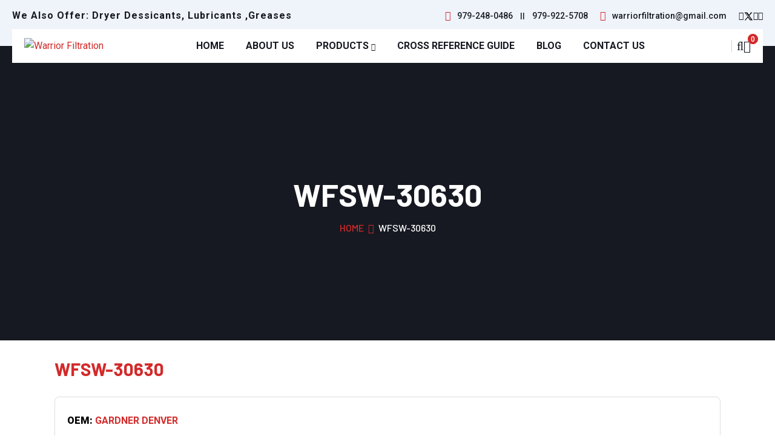

--- FILE ---
content_type: text/html; charset=UTF-8
request_url: https://warriorfiltration.com/product/wfsw-30630-5/
body_size: 24255
content:
<!doctype html>
<html class="no-js" lang="en-US">

<head>
	<script type="application/ld+json">
{
  "@context": "https://schema.org",
  "@type": "BlogPosting",
  "mainEntityOfPage": {
    "@type": "WebPage",
    "@id": "https://warriorfiltration.com/blog/"
  },
  "headline": "Can the Right Hydraulic Oil Filter Save You on Costly Repairs: Warrior Filtration",
  "image": "https://warriorfiltration.com/wp-content/uploads/2025/09/hydraulic-oil-filters-1024x683.png",  
  "author": {
    "@type": "Organization",
    "name": "Warrior Filtration",
    "url": "https://warriorfiltration.com/"
  },  
  "publisher": {
    "@type": "Organization",
    "name": "Warrior Filtration",
    "logo": {
      "@type": "ImageObject",
      "url": "https://warriorfiltration.com/wp-content/uploads/2025/08/logo-2.png"
    }
  },
  "datePublished": ""
}
</script>
<script type="application/ld+json">
{
  "@context": "https://schema.org/",
  "@type": "WebSite",
  "name": "Warrior Filtration LLC",
  "url": "https://warriorfiltration.com/",
  "potentialAction": {
    "@type": "SearchAction",
    "target": "https://warriorfiltration.com/about-us/{search_term_string}https://warriorfiltration.com/contact-us/",
    "query-input": "required name=search_term_string"
  }
}
</script>
    <meta charset="utf-8">
    <meta http-equiv="x-ua-compatible" content="ie=edge">
  
    <!-- Mobile Specific Metas -->
    <meta name="viewport" content="width=device-width, initial-scale=1, shrink-to-fit=no">

    <!--==============================
	  Google Fonts
	============================== -->
    <link rel="preconnect" href="https://fonts.googleapis.com">
    <link href="https://fonts.googleapis.com/css2?family=Barlow:wght@400;500;600;700;800&family=Roboto:wght@400;500;700;900&display=swap"
        rel="stylesheet">

    <!--==============================
	    All CSS File
	============================== -->
    <!-- Bootstrap -->
    <link rel="stylesheet" href="https://warriorfiltration.com/wp-content/themes/warriorfiltration/assets/css/bootstrap.min.css">
    <!-- Fontawesome Icon -->
    <link rel="stylesheet" href="https://warriorfiltration.com/wp-content/themes/warriorfiltration/assets/css/fontawesome.min.css">
    <!-- Magnific Popup -->
    <link rel="stylesheet" href="https://warriorfiltration.com/wp-content/themes/warriorfiltration/assets/css/magnific-popup.min.css">
    <!-- Slick Slider -->
    <link rel="stylesheet" href="https://warriorfiltration.com/wp-content/themes/warriorfiltration/assets/css/slick.min.css">
    <!-- Theme Custom CSS -->
    <link rel="stylesheet" href="https://warriorfiltration.com/wp-content/themes/warriorfiltration/assets/css/style.css">
    <link rel="stylesheet" href="https://warriorfiltration.com/wp-content/themes/warriorfiltration/style.css">

	<!-- Google tag (gtag.js) -->
<script async src="https://www.googletagmanager.com/gtag/js?id=G-CYKGJDDT9B"></script>
<script>
  window.dataLayer = window.dataLayer || [];
  function gtag(){dataLayer.push(arguments);}
  gtag('js', new Date());

  gtag('config', 'G-CYKGJDDT9B');
</script>
<meta name="google-site-verification" content="eAqfh14r4zY9-j5Z8QzTaS7SwnUzNn_AOt_fipNy8CA" />
	
	
	<script type="application/ld+json">
{
  "@context": "https://schema.org",
  "@type": "Organization",
  "name": "Warrior Filtration LLC",
  "alternateName": "Warrior Filtration LLC",
  "url": "https://warriorfiltration.com/",
  "logo": "https://warriorfiltration.com/wp-content/uploads/2021/05/logo-768x506.png"
}
</script>
	<script type="application/ld+json">
{
  "@context": "https://schema.org/", 
  "@type": "BreadcrumbList", 
  "itemListElement": [{
    "@type": "ListItem", 
    "position": 1, 
    "name": "Home",
    "item": "https://warriorfiltration.com/"  
  },{
    "@type": "ListItem", 
    "position": 2, 
    "name": "Products",
    "item": "https://warriorfiltration.com/#hp-products"  
  },{
    "@type": "ListItem", 
    "position": 3, 
    "name": "Cross Reference Guide",
    "item": "https://warriorfiltration.com/cross-reference-guide/"  
  },{
    "@type": "ListItem", 
    "position": 4, 
    "name": "About Us",
    "item": "https://warriorfiltration.com/about/"  
  }]
}
</script>
	
	
    <script type="text/template" id="freeze-table-template">
  <div class="frzTbl antiscroll-wrap frzTbl--scrolled-to-left-edge">
    <div class="frzTbl-scroll-overlay antiscroll-inner">
        <div class="frzTbl-scroll-overlay__inner"></div>
    </div>
    <div class="frzTbl-content-wrapper">

        <!-- sticky outer heading -->
        <div class="frzTbl-fixed-heading-wrapper-outer">          
          <div class="frzTbl-fixed-heading-wrapper">
            <div class="frzTbl-fixed-heading-wrapper__inner">
              {{heading}}
            </div>    
          </div>
        </div>

        <!-- column shadows -->
        <div class="frzTbl-frozen-columns-wrapper">
          <!-- left -->
          <div class="frzTbl-frozen-columns-wrapper__columns frzTbl-frozen-columns-wrapper__columns--left {{hide-left-column}}"></div>
          <!-- right -->            
          <div class="frzTbl-frozen-columns-wrapper__columns frzTbl-frozen-columns-wrapper__columns--right {{hide-right-column}}"></div>
        </div>

        <!-- table -->
        <div class="frzTbl-table-wrapper">
          <div class="frzTbl-table-wrapper__inner">
            <div class="frzTbl-table-placeholder"></div>
          </div>
        </div>

    </div>
  </div>
</script><script type="text/template" id="tmpl-wcpt-product-form-loading-modal">
  <div class="wcpt-modal wcpt-product-form-loading-modal" data-wcpt-product-id="{{{ data.product_id }}}">
    <div class="wcpt-modal-content">
      <div class="wcpt-close-modal">
        <!-- close 'x' icon svg -->
        <span class="wcpt-icon wcpt-icon-x wcpt-close-modal-icon">
          <svg xmlns="http://www.w3.org/2000/svg" width="24" height="24" viewBox="0 0 24 24" fill="none" stroke="currentColor" stroke-width="2" stroke-linecap="round" stroke-linejoin="round" class="feather feather-x"><line x1="18" y1="6" x2="6" y2="18"></line><line x1="6" y1="6" x2="18" y2="18"></line>
          </svg>
        </span>
      </div>
      <span class="wcpt-product-form-loading-text">
        <i class="wcpt-ajax-badge">
          <!-- ajax loading icon svg -->
          <svg xmlns="http://www.w3.org/2000/svg" width="24" height="24" viewBox="0 0 24 24" fill="none" stroke="currentColor" stroke-width="2" stroke-linecap="round" stroke-linejoin="round" class="feather feather-loader" color="#384047">
            <line x1="12" y1="2" x2="12" y2="6"></line><line x1="12" y1="18" x2="12" y2="22"></line><line x1="4.93" y1="4.93" x2="7.76" y2="7.76"></line><line x1="16.24" y1="16.24" x2="19.07" y2="19.07"></line><line x1="2" y1="12" x2="6" y2="12"></line><line x1="18" y1="12" x2="22" y2="12"></line><line x1="4.93" y1="19.07" x2="7.76" y2="16.24"></line><line x1="16.24" y1="7.76" x2="19.07" y2="4.93"></line>
          </svg>
        </i>

        Loading&hellip;      </span>
    </div>
  </div>
</script>
<script type="text/template" id="tmpl-wcpt-cart-checkbox-trigger">
	<div 
		class="wcpt-cart-checkbox-trigger"
		data-wcpt-redirect-url=""
	>
		<style media="screen">
	@media(min-width:1200px){
		.wcpt-cart-checkbox-trigger {
			display: inline-block;
					}
	}
	@media(max-width:1100px){
		.wcpt-cart-checkbox-trigger {
			display: inline-block;
		}
	}

	.wcpt-cart-checkbox-trigger {
		background-color : #8fae1c; border-color : rgba(0, 0, 0, 0); color : #ffffff; 	}

</style>
		<span 
      class="wcpt-icon wcpt-icon-shopping-bag wcpt-cart-checkbox-trigger__shopping-icon "    ><svg xmlns="http://www.w3.org/2000/svg" width="24" height="24" viewBox="0 0 24 24" fill="none" stroke="currentColor" stroke-width="2" stroke-linecap="round" stroke-linejoin="round" class="feather feather-shopping-bag"><path d="M6 2L3 6v14a2 2 0 0 0 2 2h14a2 2 0 0 0 2-2V6l-3-4z"></path><line x1="3" y1="6" x2="21" y2="6"></line><path d="M16 10a4 4 0 0 1-8 0"></path></svg></span>		<span class="wcpt-cart-checkbox-trigger__text">Add selected (<span class="wcpt-total-selected"></span>) to quote</span>
		<span class="wcpt-cart-checkbox-trigger__close">✕</span>
	</div>
</script><meta name='robots' content='index, follow, max-image-preview:large, max-snippet:-1, max-video-preview:-1' />
	<style>img:is([sizes="auto" i], [sizes^="auto," i]) { contain-intrinsic-size: 3000px 1500px }</style>
	
	<!-- This site is optimized with the Yoast SEO plugin v25.9 - https://yoast.com/wordpress/plugins/seo/ -->
	<title>WFSW-30630 - Warrior Filtration</title>
	<link rel="canonical" href="https://warriorfiltration.com/product/wfsw-30630-5/" />
	<meta property="og:locale" content="en_US" />
	<meta property="og:type" content="article" />
	<meta property="og:title" content="WFSW-30630 - Warrior Filtration" />
	<meta property="og:description" content="AIR/OIL SEPARATOR" />
	<meta property="og:url" content="https://warriorfiltration.com/product/wfsw-30630-5/" />
	<meta property="og:site_name" content="Warrior Filtration" />
	<meta name="twitter:card" content="summary_large_image" />
	<script type="application/ld+json" class="yoast-schema-graph">{"@context":"https://schema.org","@graph":[{"@type":"WebPage","@id":"https://warriorfiltration.com/product/wfsw-30630-5/","url":"https://warriorfiltration.com/product/wfsw-30630-5/","name":"WFSW-30630 - Warrior Filtration","isPartOf":{"@id":"https://warriorfiltration.com/#website"},"datePublished":"2021-06-21T17:29:58+00:00","breadcrumb":{"@id":"https://warriorfiltration.com/product/wfsw-30630-5/#breadcrumb"},"inLanguage":"en-US","potentialAction":[{"@type":"ReadAction","target":["https://warriorfiltration.com/product/wfsw-30630-5/"]}]},{"@type":"BreadcrumbList","@id":"https://warriorfiltration.com/product/wfsw-30630-5/#breadcrumb","itemListElement":[{"@type":"ListItem","position":1,"name":"Home","item":"https://warriorfiltration.com/"},{"@type":"ListItem","position":2,"name":"Shop","item":"https://warriorfiltration.com/shop/"},{"@type":"ListItem","position":3,"name":"WFSW-30630"}]},{"@type":"WebSite","@id":"https://warriorfiltration.com/#website","url":"https://warriorfiltration.com/","name":"Warrior Filtration","description":"","publisher":{"@id":"https://warriorfiltration.com/#organization"},"potentialAction":[{"@type":"SearchAction","target":{"@type":"EntryPoint","urlTemplate":"https://warriorfiltration.com/?s={search_term_string}"},"query-input":{"@type":"PropertyValueSpecification","valueRequired":true,"valueName":"search_term_string"}}],"inLanguage":"en-US"},{"@type":"Organization","@id":"https://warriorfiltration.com/#organization","name":"Warrior Filtration","url":"https://warriorfiltration.com/","logo":{"@type":"ImageObject","inLanguage":"en-US","@id":"https://warriorfiltration.com/#/schema/logo/image/","url":"https://warriorfiltration.com/wp-content/uploads/2025/08/logo-2.png","contentUrl":"https://warriorfiltration.com/wp-content/uploads/2025/08/logo-2.png","width":768,"height":506,"caption":"Warrior Filtration"},"image":{"@id":"https://warriorfiltration.com/#/schema/logo/image/"}}]}</script>
	<!-- / Yoast SEO plugin. -->


<link rel="alternate" type="application/rss+xml" title="Warrior Filtration &raquo; Feed" href="https://warriorfiltration.com/feed/" />
<link rel="alternate" type="application/rss+xml" title="Warrior Filtration &raquo; Comments Feed" href="https://warriorfiltration.com/comments/feed/" />
<link rel="alternate" type="application/rss+xml" title="Warrior Filtration &raquo; WFSW-30630 Comments Feed" href="https://warriorfiltration.com/product/wfsw-30630-5/feed/" />
<script>
window._wpemojiSettings = {"baseUrl":"https:\/\/s.w.org\/images\/core\/emoji\/16.0.1\/72x72\/","ext":".png","svgUrl":"https:\/\/s.w.org\/images\/core\/emoji\/16.0.1\/svg\/","svgExt":".svg","source":{"concatemoji":"https:\/\/warriorfiltration.com\/wp-includes\/js\/wp-emoji-release.min.js?ver=6.8.2"}};
/*! This file is auto-generated */
!function(s,n){var o,i,e;function c(e){try{var t={supportTests:e,timestamp:(new Date).valueOf()};sessionStorage.setItem(o,JSON.stringify(t))}catch(e){}}function p(e,t,n){e.clearRect(0,0,e.canvas.width,e.canvas.height),e.fillText(t,0,0);var t=new Uint32Array(e.getImageData(0,0,e.canvas.width,e.canvas.height).data),a=(e.clearRect(0,0,e.canvas.width,e.canvas.height),e.fillText(n,0,0),new Uint32Array(e.getImageData(0,0,e.canvas.width,e.canvas.height).data));return t.every(function(e,t){return e===a[t]})}function u(e,t){e.clearRect(0,0,e.canvas.width,e.canvas.height),e.fillText(t,0,0);for(var n=e.getImageData(16,16,1,1),a=0;a<n.data.length;a++)if(0!==n.data[a])return!1;return!0}function f(e,t,n,a){switch(t){case"flag":return n(e,"\ud83c\udff3\ufe0f\u200d\u26a7\ufe0f","\ud83c\udff3\ufe0f\u200b\u26a7\ufe0f")?!1:!n(e,"\ud83c\udde8\ud83c\uddf6","\ud83c\udde8\u200b\ud83c\uddf6")&&!n(e,"\ud83c\udff4\udb40\udc67\udb40\udc62\udb40\udc65\udb40\udc6e\udb40\udc67\udb40\udc7f","\ud83c\udff4\u200b\udb40\udc67\u200b\udb40\udc62\u200b\udb40\udc65\u200b\udb40\udc6e\u200b\udb40\udc67\u200b\udb40\udc7f");case"emoji":return!a(e,"\ud83e\udedf")}return!1}function g(e,t,n,a){var r="undefined"!=typeof WorkerGlobalScope&&self instanceof WorkerGlobalScope?new OffscreenCanvas(300,150):s.createElement("canvas"),o=r.getContext("2d",{willReadFrequently:!0}),i=(o.textBaseline="top",o.font="600 32px Arial",{});return e.forEach(function(e){i[e]=t(o,e,n,a)}),i}function t(e){var t=s.createElement("script");t.src=e,t.defer=!0,s.head.appendChild(t)}"undefined"!=typeof Promise&&(o="wpEmojiSettingsSupports",i=["flag","emoji"],n.supports={everything:!0,everythingExceptFlag:!0},e=new Promise(function(e){s.addEventListener("DOMContentLoaded",e,{once:!0})}),new Promise(function(t){var n=function(){try{var e=JSON.parse(sessionStorage.getItem(o));if("object"==typeof e&&"number"==typeof e.timestamp&&(new Date).valueOf()<e.timestamp+604800&&"object"==typeof e.supportTests)return e.supportTests}catch(e){}return null}();if(!n){if("undefined"!=typeof Worker&&"undefined"!=typeof OffscreenCanvas&&"undefined"!=typeof URL&&URL.createObjectURL&&"undefined"!=typeof Blob)try{var e="postMessage("+g.toString()+"("+[JSON.stringify(i),f.toString(),p.toString(),u.toString()].join(",")+"));",a=new Blob([e],{type:"text/javascript"}),r=new Worker(URL.createObjectURL(a),{name:"wpTestEmojiSupports"});return void(r.onmessage=function(e){c(n=e.data),r.terminate(),t(n)})}catch(e){}c(n=g(i,f,p,u))}t(n)}).then(function(e){for(var t in e)n.supports[t]=e[t],n.supports.everything=n.supports.everything&&n.supports[t],"flag"!==t&&(n.supports.everythingExceptFlag=n.supports.everythingExceptFlag&&n.supports[t]);n.supports.everythingExceptFlag=n.supports.everythingExceptFlag&&!n.supports.flag,n.DOMReady=!1,n.readyCallback=function(){n.DOMReady=!0}}).then(function(){return e}).then(function(){var e;n.supports.everything||(n.readyCallback(),(e=n.source||{}).concatemoji?t(e.concatemoji):e.wpemoji&&e.twemoji&&(t(e.twemoji),t(e.wpemoji)))}))}((window,document),window._wpemojiSettings);
</script>
<style id='wp-emoji-styles-inline-css'>

	img.wp-smiley, img.emoji {
		display: inline !important;
		border: none !important;
		box-shadow: none !important;
		height: 1em !important;
		width: 1em !important;
		margin: 0 0.07em !important;
		vertical-align: -0.1em !important;
		background: none !important;
		padding: 0 !important;
	}
</style>
<link rel='stylesheet' id='wp-block-library-css' href='https://warriorfiltration.com/wp-includes/css/dist/block-library/style.min.css?ver=6.8.2' media='all' />
<style id='classic-theme-styles-inline-css'>
/*! This file is auto-generated */
.wp-block-button__link{color:#fff;background-color:#32373c;border-radius:9999px;box-shadow:none;text-decoration:none;padding:calc(.667em + 2px) calc(1.333em + 2px);font-size:1.125em}.wp-block-file__button{background:#32373c;color:#fff;text-decoration:none}
</style>
<style id='global-styles-inline-css'>
:root{--wp--preset--aspect-ratio--square: 1;--wp--preset--aspect-ratio--4-3: 4/3;--wp--preset--aspect-ratio--3-4: 3/4;--wp--preset--aspect-ratio--3-2: 3/2;--wp--preset--aspect-ratio--2-3: 2/3;--wp--preset--aspect-ratio--16-9: 16/9;--wp--preset--aspect-ratio--9-16: 9/16;--wp--preset--color--black: #000000;--wp--preset--color--cyan-bluish-gray: #abb8c3;--wp--preset--color--white: #ffffff;--wp--preset--color--pale-pink: #f78da7;--wp--preset--color--vivid-red: #cf2e2e;--wp--preset--color--luminous-vivid-orange: #ff6900;--wp--preset--color--luminous-vivid-amber: #fcb900;--wp--preset--color--light-green-cyan: #7bdcb5;--wp--preset--color--vivid-green-cyan: #00d084;--wp--preset--color--pale-cyan-blue: #8ed1fc;--wp--preset--color--vivid-cyan-blue: #0693e3;--wp--preset--color--vivid-purple: #9b51e0;--wp--preset--gradient--vivid-cyan-blue-to-vivid-purple: linear-gradient(135deg,rgba(6,147,227,1) 0%,rgb(155,81,224) 100%);--wp--preset--gradient--light-green-cyan-to-vivid-green-cyan: linear-gradient(135deg,rgb(122,220,180) 0%,rgb(0,208,130) 100%);--wp--preset--gradient--luminous-vivid-amber-to-luminous-vivid-orange: linear-gradient(135deg,rgba(252,185,0,1) 0%,rgba(255,105,0,1) 100%);--wp--preset--gradient--luminous-vivid-orange-to-vivid-red: linear-gradient(135deg,rgba(255,105,0,1) 0%,rgb(207,46,46) 100%);--wp--preset--gradient--very-light-gray-to-cyan-bluish-gray: linear-gradient(135deg,rgb(238,238,238) 0%,rgb(169,184,195) 100%);--wp--preset--gradient--cool-to-warm-spectrum: linear-gradient(135deg,rgb(74,234,220) 0%,rgb(151,120,209) 20%,rgb(207,42,186) 40%,rgb(238,44,130) 60%,rgb(251,105,98) 80%,rgb(254,248,76) 100%);--wp--preset--gradient--blush-light-purple: linear-gradient(135deg,rgb(255,206,236) 0%,rgb(152,150,240) 100%);--wp--preset--gradient--blush-bordeaux: linear-gradient(135deg,rgb(254,205,165) 0%,rgb(254,45,45) 50%,rgb(107,0,62) 100%);--wp--preset--gradient--luminous-dusk: linear-gradient(135deg,rgb(255,203,112) 0%,rgb(199,81,192) 50%,rgb(65,88,208) 100%);--wp--preset--gradient--pale-ocean: linear-gradient(135deg,rgb(255,245,203) 0%,rgb(182,227,212) 50%,rgb(51,167,181) 100%);--wp--preset--gradient--electric-grass: linear-gradient(135deg,rgb(202,248,128) 0%,rgb(113,206,126) 100%);--wp--preset--gradient--midnight: linear-gradient(135deg,rgb(2,3,129) 0%,rgb(40,116,252) 100%);--wp--preset--font-size--small: 13px;--wp--preset--font-size--medium: 20px;--wp--preset--font-size--large: 36px;--wp--preset--font-size--x-large: 42px;--wp--preset--spacing--20: 0.44rem;--wp--preset--spacing--30: 0.67rem;--wp--preset--spacing--40: 1rem;--wp--preset--spacing--50: 1.5rem;--wp--preset--spacing--60: 2.25rem;--wp--preset--spacing--70: 3.38rem;--wp--preset--spacing--80: 5.06rem;--wp--preset--shadow--natural: 6px 6px 9px rgba(0, 0, 0, 0.2);--wp--preset--shadow--deep: 12px 12px 50px rgba(0, 0, 0, 0.4);--wp--preset--shadow--sharp: 6px 6px 0px rgba(0, 0, 0, 0.2);--wp--preset--shadow--outlined: 6px 6px 0px -3px rgba(255, 255, 255, 1), 6px 6px rgba(0, 0, 0, 1);--wp--preset--shadow--crisp: 6px 6px 0px rgba(0, 0, 0, 1);}:where(.is-layout-flex){gap: 0.5em;}:where(.is-layout-grid){gap: 0.5em;}body .is-layout-flex{display: flex;}.is-layout-flex{flex-wrap: wrap;align-items: center;}.is-layout-flex > :is(*, div){margin: 0;}body .is-layout-grid{display: grid;}.is-layout-grid > :is(*, div){margin: 0;}:where(.wp-block-columns.is-layout-flex){gap: 2em;}:where(.wp-block-columns.is-layout-grid){gap: 2em;}:where(.wp-block-post-template.is-layout-flex){gap: 1.25em;}:where(.wp-block-post-template.is-layout-grid){gap: 1.25em;}.has-black-color{color: var(--wp--preset--color--black) !important;}.has-cyan-bluish-gray-color{color: var(--wp--preset--color--cyan-bluish-gray) !important;}.has-white-color{color: var(--wp--preset--color--white) !important;}.has-pale-pink-color{color: var(--wp--preset--color--pale-pink) !important;}.has-vivid-red-color{color: var(--wp--preset--color--vivid-red) !important;}.has-luminous-vivid-orange-color{color: var(--wp--preset--color--luminous-vivid-orange) !important;}.has-luminous-vivid-amber-color{color: var(--wp--preset--color--luminous-vivid-amber) !important;}.has-light-green-cyan-color{color: var(--wp--preset--color--light-green-cyan) !important;}.has-vivid-green-cyan-color{color: var(--wp--preset--color--vivid-green-cyan) !important;}.has-pale-cyan-blue-color{color: var(--wp--preset--color--pale-cyan-blue) !important;}.has-vivid-cyan-blue-color{color: var(--wp--preset--color--vivid-cyan-blue) !important;}.has-vivid-purple-color{color: var(--wp--preset--color--vivid-purple) !important;}.has-black-background-color{background-color: var(--wp--preset--color--black) !important;}.has-cyan-bluish-gray-background-color{background-color: var(--wp--preset--color--cyan-bluish-gray) !important;}.has-white-background-color{background-color: var(--wp--preset--color--white) !important;}.has-pale-pink-background-color{background-color: var(--wp--preset--color--pale-pink) !important;}.has-vivid-red-background-color{background-color: var(--wp--preset--color--vivid-red) !important;}.has-luminous-vivid-orange-background-color{background-color: var(--wp--preset--color--luminous-vivid-orange) !important;}.has-luminous-vivid-amber-background-color{background-color: var(--wp--preset--color--luminous-vivid-amber) !important;}.has-light-green-cyan-background-color{background-color: var(--wp--preset--color--light-green-cyan) !important;}.has-vivid-green-cyan-background-color{background-color: var(--wp--preset--color--vivid-green-cyan) !important;}.has-pale-cyan-blue-background-color{background-color: var(--wp--preset--color--pale-cyan-blue) !important;}.has-vivid-cyan-blue-background-color{background-color: var(--wp--preset--color--vivid-cyan-blue) !important;}.has-vivid-purple-background-color{background-color: var(--wp--preset--color--vivid-purple) !important;}.has-black-border-color{border-color: var(--wp--preset--color--black) !important;}.has-cyan-bluish-gray-border-color{border-color: var(--wp--preset--color--cyan-bluish-gray) !important;}.has-white-border-color{border-color: var(--wp--preset--color--white) !important;}.has-pale-pink-border-color{border-color: var(--wp--preset--color--pale-pink) !important;}.has-vivid-red-border-color{border-color: var(--wp--preset--color--vivid-red) !important;}.has-luminous-vivid-orange-border-color{border-color: var(--wp--preset--color--luminous-vivid-orange) !important;}.has-luminous-vivid-amber-border-color{border-color: var(--wp--preset--color--luminous-vivid-amber) !important;}.has-light-green-cyan-border-color{border-color: var(--wp--preset--color--light-green-cyan) !important;}.has-vivid-green-cyan-border-color{border-color: var(--wp--preset--color--vivid-green-cyan) !important;}.has-pale-cyan-blue-border-color{border-color: var(--wp--preset--color--pale-cyan-blue) !important;}.has-vivid-cyan-blue-border-color{border-color: var(--wp--preset--color--vivid-cyan-blue) !important;}.has-vivid-purple-border-color{border-color: var(--wp--preset--color--vivid-purple) !important;}.has-vivid-cyan-blue-to-vivid-purple-gradient-background{background: var(--wp--preset--gradient--vivid-cyan-blue-to-vivid-purple) !important;}.has-light-green-cyan-to-vivid-green-cyan-gradient-background{background: var(--wp--preset--gradient--light-green-cyan-to-vivid-green-cyan) !important;}.has-luminous-vivid-amber-to-luminous-vivid-orange-gradient-background{background: var(--wp--preset--gradient--luminous-vivid-amber-to-luminous-vivid-orange) !important;}.has-luminous-vivid-orange-to-vivid-red-gradient-background{background: var(--wp--preset--gradient--luminous-vivid-orange-to-vivid-red) !important;}.has-very-light-gray-to-cyan-bluish-gray-gradient-background{background: var(--wp--preset--gradient--very-light-gray-to-cyan-bluish-gray) !important;}.has-cool-to-warm-spectrum-gradient-background{background: var(--wp--preset--gradient--cool-to-warm-spectrum) !important;}.has-blush-light-purple-gradient-background{background: var(--wp--preset--gradient--blush-light-purple) !important;}.has-blush-bordeaux-gradient-background{background: var(--wp--preset--gradient--blush-bordeaux) !important;}.has-luminous-dusk-gradient-background{background: var(--wp--preset--gradient--luminous-dusk) !important;}.has-pale-ocean-gradient-background{background: var(--wp--preset--gradient--pale-ocean) !important;}.has-electric-grass-gradient-background{background: var(--wp--preset--gradient--electric-grass) !important;}.has-midnight-gradient-background{background: var(--wp--preset--gradient--midnight) !important;}.has-small-font-size{font-size: var(--wp--preset--font-size--small) !important;}.has-medium-font-size{font-size: var(--wp--preset--font-size--medium) !important;}.has-large-font-size{font-size: var(--wp--preset--font-size--large) !important;}.has-x-large-font-size{font-size: var(--wp--preset--font-size--x-large) !important;}
:where(.wp-block-post-template.is-layout-flex){gap: 1.25em;}:where(.wp-block-post-template.is-layout-grid){gap: 1.25em;}
:where(.wp-block-columns.is-layout-flex){gap: 2em;}:where(.wp-block-columns.is-layout-grid){gap: 2em;}
:root :where(.wp-block-pullquote){font-size: 1.5em;line-height: 1.6;}
</style>
<link rel='stylesheet' id='contact-form-7-css' href='https://warriorfiltration.com/wp-content/plugins/contact-form-7/includes/css/styles.css?ver=6.1.1' media='all' />
<style id='contact-form-7-inline-css'>
.wpcf7 .wpcf7-recaptcha iframe {margin-bottom: 0;}.wpcf7 .wpcf7-recaptcha[data-align="center"] > div {margin: 0 auto;}.wpcf7 .wpcf7-recaptcha[data-align="right"] > div {margin: 0 0 0 auto;}
</style>
<link rel='stylesheet' id='dscf7-math-captcha-style-css' href='https://warriorfiltration.com/wp-content/plugins/ds-cf7-math-captcha/assets/css/style.css?ver=1.0.0' media='' />
<link rel='stylesheet' id='antiscroll-css' href='https://warriorfiltration.com/wp-content/plugins/wc-product-table-pro/assets/antiscroll/css.min.css?ver=4.6.0' media='all' />
<link rel='stylesheet' id='freeze_table-css' href='https://warriorfiltration.com/wp-content/plugins/wc-product-table-pro/assets/freeze_table_v2/css.min.css?ver=4.6.0' media='all' />
<link rel='stylesheet' id='photoswipe-css' href='https://warriorfiltration.com/wp-content/plugins/woocommerce/assets/css/photoswipe/photoswipe.min.css?ver=4.6.0' media='all' />
<link rel='stylesheet' id='photoswipe-default-skin-css' href='https://warriorfiltration.com/wp-content/plugins/woocommerce/assets/css/photoswipe/default-skin/default-skin.min.css?ver=4.6.0' media='all' />
<link rel='stylesheet' id='multirange-css' href='https://warriorfiltration.com/wp-content/plugins/wc-product-table-pro/assets/multirange/css.min.css?ver=4.6.0' media='all' />
<link rel='stylesheet' id='wcpt-css' href='https://warriorfiltration.com/wp-content/plugins/wc-product-table-pro/assets/css.min.css?ver=4.6.0' media='all' />
<style id='wcpt-inline-css'>

    .mejs-button>button {
      background: transparent url(https://warriorfiltration.com/wp-includes/js/mediaelement/mejs-controls.svg) !important;
    }
    .mejs-mute>button {
      background-position: -60px 0 !important;
    }    
    .mejs-unmute>button {
      background-position: -40px 0 !important;
    }    
    .mejs-pause>button {
      background-position: -20px 0 !important;
    }    
  
</style>
<link rel='stylesheet' id='mediaelement-css' href='https://warriorfiltration.com/wp-includes/js/mediaelement/mediaelementplayer-legacy.min.css?ver=4.2.17' media='all' />
<link rel='stylesheet' id='wp-mediaelement-css' href='https://warriorfiltration.com/wp-includes/js/mediaelement/wp-mediaelement.min.css?ver=6.8.2' media='all' />
<link rel='stylesheet' id='woocommerce-layout-css' href='https://warriorfiltration.com/wp-content/plugins/woocommerce/assets/css/woocommerce-layout.css?ver=10.1.2' media='all' />
<link rel='stylesheet' id='woocommerce-smallscreen-css' href='https://warriorfiltration.com/wp-content/plugins/woocommerce/assets/css/woocommerce-smallscreen.css?ver=10.1.2' media='only screen and (max-width: 768px)' />
<link rel='stylesheet' id='woocommerce-general-css' href='https://warriorfiltration.com/wp-content/plugins/woocommerce/assets/css/woocommerce.css?ver=10.1.2' media='all' />
<style id='woocommerce-inline-inline-css'>
.woocommerce form .form-row .required { visibility: visible; }
</style>
<link rel='stylesheet' id='wpcf7-redirect-script-frontend-css' href='https://warriorfiltration.com/wp-content/plugins/wpcf7-redirect/build/assets/frontend-script.css?ver=2c532d7e2be36f6af233' media='all' />
<link rel='stylesheet' id='brands-styles-css' href='https://warriorfiltration.com/wp-content/plugins/woocommerce/assets/css/brands.css?ver=10.1.2' media='all' />
<link rel='stylesheet' id='style1-css' href='https://warriorfiltration.com/wp-content/themes/warriorfiltration/style.css?ver=6.8.2' media='all' />
<script type="text/template" id="tmpl-variation-template">
	<div class="woocommerce-variation-description">{{{ data.variation.variation_description }}}</div>
	<div class="woocommerce-variation-price">{{{ data.variation.price_html }}}</div>
	<div class="woocommerce-variation-availability">{{{ data.variation.availability_html }}}</div>
</script>
<script type="text/template" id="tmpl-unavailable-variation-template">
	<p role="alert">Sorry, this product is unavailable. Please choose a different combination.</p>
</script>
  <script>
    if (typeof wcpt_persist_params === 'undefined') {
      var wcpt_persist_params = [];
    }
    wcpt_persist_params.push('hide_form');
  </script>
    <script>   if (typeof wcpt_persist_params === 'undefined') { var wcpt_persist_params = []; } wcpt_persist_params = wcpt_persist_params.concat(["min_price","max_price","rating_filter","filter_oem","filter_oem-part-number","filter_product-category","filter_warrior-filtration-number"]);
  </script>
  <script src="https://warriorfiltration.com/wp-includes/js/jquery/jquery.min.js?ver=3.7.1" id="jquery-core-js"></script>
<script src="https://warriorfiltration.com/wp-includes/js/jquery/jquery-migrate.min.js?ver=3.4.1" id="jquery-migrate-js"></script>
<script src="https://warriorfiltration.com/wp-includes/js/underscore.min.js?ver=1.13.7" id="underscore-js"></script>
<script id="wp-util-js-extra">
var _wpUtilSettings = {"ajax":{"url":"\/wp-admin\/admin-ajax.php"}};
</script>
<script src="https://warriorfiltration.com/wp-includes/js/wp-util.min.js?ver=6.8.2" id="wp-util-js"></script>
<script id="wc-add-to-cart-js-extra">
var wc_add_to_cart_params = {"ajax_url":"\/wp-admin\/admin-ajax.php","wc_ajax_url":"\/?wc-ajax=%%endpoint%%","i18n_view_cart":"View cart","cart_url":"https:\/\/warriorfiltration.com\/cart\/","is_cart":"","cart_redirect_after_add":"no"};
</script>
<script src="https://warriorfiltration.com/wp-content/plugins/woocommerce/assets/js/frontend/add-to-cart.min.js?ver=10.1.2" id="wc-add-to-cart-js" defer data-wp-strategy="defer"></script>
<script id="wc-add-to-cart-variation-js-extra">
var wc_add_to_cart_variation_params = {"wc_ajax_url":"\/?wc-ajax=%%endpoint%%","i18n_no_matching_variations_text":"Sorry, no products matched your selection. Please choose a different combination.","i18n_make_a_selection_text":"Please select some product options before adding this product to your cart.","i18n_unavailable_text":"Sorry, this product is unavailable. Please choose a different combination.","i18n_reset_alert_text":"Your selection has been reset. Please select some product options before adding this product to your cart."};
</script>
<script src="https://warriorfiltration.com/wp-content/plugins/woocommerce/assets/js/frontend/add-to-cart-variation.min.js?ver=10.1.2" id="wc-add-to-cart-variation-js" defer data-wp-strategy="defer"></script>
<script id="wc-single-product-js-extra">
var wc_single_product_params = {"i18n_required_rating_text":"Please select a rating","i18n_rating_options":["1 of 5 stars","2 of 5 stars","3 of 5 stars","4 of 5 stars","5 of 5 stars"],"i18n_product_gallery_trigger_text":"View full-screen image gallery","review_rating_required":"yes","flexslider":{"rtl":false,"animation":"slide","smoothHeight":true,"directionNav":false,"controlNav":"thumbnails","slideshow":false,"animationSpeed":500,"animationLoop":false,"allowOneSlide":false},"zoom_enabled":"","zoom_options":[],"photoswipe_enabled":"","photoswipe_options":{"shareEl":false,"closeOnScroll":false,"history":false,"hideAnimationDuration":0,"showAnimationDuration":0},"flexslider_enabled":""};
</script>
<script src="https://warriorfiltration.com/wp-content/plugins/woocommerce/assets/js/frontend/single-product.min.js?ver=10.1.2" id="wc-single-product-js" defer data-wp-strategy="defer"></script>
<script src="https://warriorfiltration.com/wp-content/plugins/woocommerce/assets/js/jquery-blockui/jquery.blockUI.min.js?ver=2.7.0-wc.10.1.2" id="jquery-blockui-js" defer data-wp-strategy="defer"></script>
<script src="https://warriorfiltration.com/wp-content/plugins/woocommerce/assets/js/js-cookie/js.cookie.min.js?ver=2.1.4-wc.10.1.2" id="js-cookie-js" defer data-wp-strategy="defer"></script>
<script id="woocommerce-js-extra">
var woocommerce_params = {"ajax_url":"\/wp-admin\/admin-ajax.php","wc_ajax_url":"\/?wc-ajax=%%endpoint%%","i18n_password_show":"Show password","i18n_password_hide":"Hide password"};
</script>
<script src="https://warriorfiltration.com/wp-content/plugins/woocommerce/assets/js/frontend/woocommerce.min.js?ver=10.1.2" id="woocommerce-js" defer data-wp-strategy="defer"></script>
<link rel="https://api.w.org/" href="https://warriorfiltration.com/wp-json/" /><link rel="alternate" title="JSON" type="application/json" href="https://warriorfiltration.com/wp-json/wp/v2/product/1481" /><link rel="EditURI" type="application/rsd+xml" title="RSD" href="https://warriorfiltration.com/xmlrpc.php?rsd" />
<meta name="generator" content="WordPress 6.8.2" />
<meta name="generator" content="WooCommerce 10.1.2" />
<link rel='shortlink' href='https://warriorfiltration.com/?p=1481' />
<link rel="alternate" title="oEmbed (JSON)" type="application/json+oembed" href="https://warriorfiltration.com/wp-json/oembed/1.0/embed?url=https%3A%2F%2Fwarriorfiltration.com%2Fproduct%2Fwfsw-30630-5%2F" />
<link rel="alternate" title="oEmbed (XML)" type="text/xml+oembed" href="https://warriorfiltration.com/wp-json/oembed/1.0/embed?url=https%3A%2F%2Fwarriorfiltration.com%2Fproduct%2Fwfsw-30630-5%2F&#038;format=xml" />
<script class="ti-site-data" type="application/ld+json">{"@context":"http://schema.org","data":{"r":"1:0!7:0!30:7"}}</script>	<noscript><style>.woocommerce-product-gallery{ opacity: 1 !important; }</style></noscript>
	<meta name="generator" content="Elementor 3.31.3; features: e_font_icon_svg, additional_custom_breakpoints, e_element_cache; settings: css_print_method-external, google_font-enabled, font_display-swap">
			<style>
				.e-con.e-parent:nth-of-type(n+4):not(.e-lazyloaded):not(.e-no-lazyload),
				.e-con.e-parent:nth-of-type(n+4):not(.e-lazyloaded):not(.e-no-lazyload) * {
					background-image: none !important;
				}
				@media screen and (max-height: 1024px) {
					.e-con.e-parent:nth-of-type(n+3):not(.e-lazyloaded):not(.e-no-lazyload),
					.e-con.e-parent:nth-of-type(n+3):not(.e-lazyloaded):not(.e-no-lazyload) * {
						background-image: none !important;
					}
				}
				@media screen and (max-height: 640px) {
					.e-con.e-parent:nth-of-type(n+2):not(.e-lazyloaded):not(.e-no-lazyload),
					.e-con.e-parent:nth-of-type(n+2):not(.e-lazyloaded):not(.e-no-lazyload) * {
						background-image: none !important;
					}
				}
			</style>
			<link rel="icon" href="https://warriorfiltration.com/wp-content/uploads/2025/09/favicon-16x16-1-100x100.png" sizes="32x32" />
<link rel="icon" href="https://warriorfiltration.com/wp-content/uploads/2025/09/favicon-16x16-1.png" sizes="192x192" />
<link rel="apple-touch-icon" href="https://warriorfiltration.com/wp-content/uploads/2025/09/favicon-16x16-1.png" />
<meta name="msapplication-TileImage" content="https://warriorfiltration.com/wp-content/uploads/2025/09/favicon-16x16-1.png" />
		<style id="wp-custom-css">
			.as-social.pt-25 svg {
    fill: #fff;
}
/* Hide Price and Subtotal columns in WooCommerce Cart */
.woocommerce-cart-form__contents th.product-price,
.woocommerce-cart-form__contents td.product-price,
.woocommerce-cart-form__contents th.product-subtotal,
.woocommerce-cart-form__contents td.product-subtotal {
    display: none !important;
}
/* Hide subtotal column completely */
.woocommerce-checkout-review-order-table th.product-total,
.woocommerce-checkout-review-order-table td.product-total {
    display: none !important;
}

/* Make product column take full width */
.woocommerce-checkout-review-order-table th.product-name,
.woocommerce-checkout-review-order-table td.product-name {
    width: 100% !important;
}

.single-product .quantity {
    display: none !important;
}

.page-id-3497 tfoot {
    display: none !important;
}


/* Make single product content full width */
.woocommerce div.product div.summary {
    width: 100% !important;
    float: none !important;
}

.woocommerce div.product div.images {
    display: none !important; /* Hide empty image column */
}

.page-id-3496 .cart_totals table {
    display: none;
}

.page-id-3496 .cart_totals h2 {
    display: none;
}

.page-id-3496 .wc-proceed-to-checkout {
    padding: 0px !important;
}

 .page-id-3496 .wc-proceed-to-checkout a {
    margin: 0px !important;
}


span.woocommerce-Price-amount.amount {
    display: none;
}

/* Pagination Wrapper */
.pagination-wrapper {
    display: flex;
    justify-content: center;
    margin-top: 30px;
}

/* Pagination Links */
.pagination-wrapper .page-numbers {
    display: inline-block;
    margin: 0 5px;
    padding: 8px 14px;
    border: 1px solid #ddd;
    border-radius: 5px;
    text-decoration: none;
    font-size: 16px;
    color: #333;
    background-color: #fff;
    transition: all 0.3s ease;
}

/* Hover Effect */
.pagination-wrapper .page-numbers:hover {
    background-color: #f0f0f0;
    color: #000;
    border-color: #bbb;
}

/* Active Page */
.pagination-wrapper .page-numbers.current {
    background-color: #d32a2a; /* Change to your theme's primary color */
    color: #fff;
    border-color: #d32a2a;
    font-weight: bold;
}

/* Prev & Next Styling */
.pagination-wrapper .page-numbers.prev,
.pagination-wrapper .page-numbers.next {
    font-weight: 600;
}


.blog-content p {
    display: -webkit-box;
    -webkit-box-orient: vertical;
    -webkit-line-clamp: 3;
    overflow: hidden;
}

.blog-card .blog-title {
    margin-bottom: 15px;
    font-weight: 700;
    line-height: 1.0;
    display: -webkit-box;
    -webkit-box-orient: vertical;
    -webkit-line-clamp: 2;
    overflow: hidden;
}
.blog-card .blog-img img{
	width: 100%;
    height: 100%;
    aspect-ratio: 1.1;
    object-fit: cover;
}

a.button.product_type_simple.add_to_cart_button.ajax_add_to_cart {
    display: none !important;
}

.header-layout3 .menu-wrap-area .logo-bg-shape:before {
 background: var(--theme-color);
}


/* Two-line title clamp with ellipsis */
.widget .post-title,
.post-title a {
  /* ensure block-level behavior so height calculations work */
  display: -webkit-box;       /* required for -webkit-line-clamp */
  display: block;             /* fallback */
  -webkit-box-orient: vertical;
  -webkit-line-clamp: 2;      /* LIMIT: two lines */
  overflow: hidden;
  text-overflow: ellipsis;
  white-space: normal;        /* allow wrapping */
  line-height: 1.25;          /* adjust if your theme uses a different line-height */
  max-height: calc(1.25em * 2); /* fallback in case -webkit-line-clamp isn't supported */
  word-break: break-word;     /* prevent overflow from long words */
}

/* Optional: keep the link styling intact */
.widget .post-title a.text-inherit {
  color: inherit;
  text-decoration: none;
  display: inline-block; /* so the anchor stays clickable across the truncated area */
  width: 100%;
}
		</style>
		</head>


<body class="wp-singular product-template-default single single-product postid-1481 wp-custom-logo wp-theme-warriorfiltration theme-red theme-warriorfiltration woocommerce woocommerce-page woocommerce-no-js elementor-default elementor-kit-4537">

    <!--==============================
    Sidemenu
============================== -->
    <div class="popup-search-box d-none d-lg-block">
    <button class="searchClose"><i class="fal fa-times"></i></button>

    <form id="live-search-form" role="search" method="get" action="https://warriorfiltration.com/">
        <input type="search" 
               id="live-search-input"
               name="s"
               placeholder="Search products..."
               autocomplete="off">
        <input type="hidden" name="post_type" value="product">
        <button type="submit"><i class="fal fa-search"></i></button>
    </form>

    <!-- Container for live results -->
    <div id="live-search-results"></div>
</div>

    <!--==============================
Mobile Menu
============================== -->
    <div class="as-menu-wrapper">
        <div class="as-menu-area text-center">
            <button class="as-menu-toggle"><i class="fal fa-times"></i></button>
            <div class="mobile-logo">
                <a href="https://warriorfiltration.com">
                                        <img src="https://warriorfiltration.com/wp-content/uploads/2025/08/logo-2.png" alt="Warrior Filtration">
                                    </a>
            </div>
            <div class="as-mobile-menu">

                <ul id="menu-main-menu" class="menu"><li id="menu-item-40" class="menu-item menu-item-type-post_type menu-item-object-page menu-item-home menu-item-40"><a href="https://warriorfiltration.com/">Home</a></li>
<li id="menu-item-33" class="menu-item menu-item-type-post_type menu-item-object-page menu-item-33"><a href="https://warriorfiltration.com/about-us/">About Us</a></li>
<li id="menu-item-44" class="menu-item-has-children menu-item menu-item-type-custom menu-item-object-custom menu-item-44"><a href="#">Products</a>
<ul class="sub-menu">
	<li id="menu-item-34" class="menu-item menu-item-type-post_type menu-item-object-page menu-item-34"><a href="https://warriorfiltration.com/air-filters/">Air Filters</a></li>
	<li id="menu-item-35" class="menu-item menu-item-type-post_type menu-item-object-page menu-item-35"><a href="https://warriorfiltration.com/air-oil-separators/">Air/Oil Separators</a></li>
	<li id="menu-item-37" class="menu-item menu-item-type-post_type menu-item-object-page menu-item-37"><a href="https://warriorfiltration.com/compressed-air-line-filters/">Compressed Air Line Filters</a></li>
	<li id="menu-item-41" class="menu-item menu-item-type-post_type menu-item-object-page menu-item-41"><a href="https://warriorfiltration.com/oil-filters/">Oil Filters</a></li>
	<li id="menu-item-42" class="menu-item menu-item-type-post_type menu-item-object-page menu-item-42"><a href="https://warriorfiltration.com/small-engine-filters/">Small Engine Filters And Parts</a></li>
	<li id="menu-item-43" class="menu-item menu-item-type-post_type menu-item-object-page menu-item-43"><a href="https://warriorfiltration.com/turbine-dust-collector-filters/">Turbine/Dust Collector Filters</a></li>
	<li id="menu-item-9619" class="menu-item menu-item-type-post_type menu-item-object-page menu-item-9619"><a href="https://warriorfiltration.com/oil-coolers/">Oil Coolers</a></li>
</ul>
</li>
<li id="menu-item-39" class="menu-item menu-item-type-post_type menu-item-object-page menu-item-39"><a href="https://warriorfiltration.com/cross-reference-guide/">Cross Reference Guide</a></li>
<li id="menu-item-36" class="menu-item menu-item-type-post_type menu-item-object-page menu-item-36"><a href="https://warriorfiltration.com/blog/">Blog</a></li>
<li id="menu-item-38" class="menu-item menu-item-type-post_type menu-item-object-page menu-item-38"><a href="https://warriorfiltration.com/contact-us/">Contact Us</a></li>
</ul>
            </div>
        </div>
    </div>

    <div class="side-cart-wrapper d-none d-lg-block">
    <div class="sidemenu-content">
        <button class="closeButton sideCartCls"><i class="far fa-times"></i></button>
        <div class="widget woocommerce widget_shopping_cart">
            <h3 class="widget_title">Shopping cart</h3>
            <div class="widget_shopping_cart_content">
                

	<p class="woocommerce-mini-cart__empty-message">No products in the cart.</p>


            </div>
        </div>
    </div>
</div>




    <!--==============================
Header Area
==============================-->
        <header class="as-header header-layout3">
        <div class="navbar-top">
            <div class="container-fluid">
                <div class="row">


                    <div class="col-xl-6 col-lg-5 text-lg-start text-center">
                                                <p class="header-text">We also offer: Dryer Dessicants, Lubricants ,Greases</p>
                                            </div>



                    <div class="col-xl-6 col-lg-7 align-self-center text-lg-end text-center">
                        <div class="header-links">
                            <ul>
                                                                <li>
                                    <i class="far fa-phone"></i>
                                    <a href="tel:979-248-0486"
                                        target="_self">
                                        979-248-0486                                    </a> &nbsp &nbsp ||  &nbsp &nbsp 
									<a href="tel:9799225708 ">
                                        979-922-5708 
                                    </a>
                                </li>
                                								
                                                                <li>
                                    <i class="far fa-envelope"></i>
                                    <a
                                        href="mailto:warriorfiltration@gmail.com">warriorfiltration@gmail.com</a>
                                </li>
                                                                <li>


                                    <div class="header-social">

                                                                                                                        <a href="#">
                                            <i class="fab fa-facebook-f"></i>
                                        </a>
                                                                                <a href="#">
                                            <i class="fab fa-twitter"></i>
                                        </a>
                                                                                <a href="#">
                                            <i class="fab fa-linkedin-in"></i>
                                        </a>
                                                                                <a href="#">
                                            <i class="fab fa-vimeo-v"></i>
                                        </a>
                                                                                
                                    </div>


                                </li>
                            </ul>
                        </div>
                    </div>
                </div>
            </div>
        </div>
        

        <div class="sticky-wrapper">

            <!-- Main Menu Area -->
            <div class="container-fluid">
                <div class="menu-wrap-area">
                    <div class="logo-bg-shape"></div>
                    <div class="row align-items-center justify-content-between">
                        <div class="col-auto">
                            <div class="header-logo">
                                <a href="https://warriorfiltration.com">
                                                                        <img src="https://warriorfiltration.com/wp-content/uploads/2025/08/logo-2.png" alt="Warrior Filtration">
                                                                    </a>
                            </div>
                        </div>
                        <div class="col-auto">
                            <div class="menu-area">
                                <nav class="main-menu d-none d-lg-inline-block">

                                    <ul id="menu-main-menu-1" class="menu"><li class="menu-item menu-item-type-post_type menu-item-object-page menu-item-home menu-item-40"><a href="https://warriorfiltration.com/">Home</a></li>
<li class="menu-item menu-item-type-post_type menu-item-object-page menu-item-33"><a href="https://warriorfiltration.com/about-us/">About Us</a></li>
<li class="menu-item-has-children menu-item menu-item-type-custom menu-item-object-custom menu-item-44"><a href="#">Products</a>
<ul class="sub-menu">
	<li class="menu-item menu-item-type-post_type menu-item-object-page menu-item-34"><a href="https://warriorfiltration.com/air-filters/">Air Filters</a></li>
	<li class="menu-item menu-item-type-post_type menu-item-object-page menu-item-35"><a href="https://warriorfiltration.com/air-oil-separators/">Air/Oil Separators</a></li>
	<li class="menu-item menu-item-type-post_type menu-item-object-page menu-item-37"><a href="https://warriorfiltration.com/compressed-air-line-filters/">Compressed Air Line Filters</a></li>
	<li class="menu-item menu-item-type-post_type menu-item-object-page menu-item-41"><a href="https://warriorfiltration.com/oil-filters/">Oil Filters</a></li>
	<li class="menu-item menu-item-type-post_type menu-item-object-page menu-item-42"><a href="https://warriorfiltration.com/small-engine-filters/">Small Engine Filters And Parts</a></li>
	<li class="menu-item menu-item-type-post_type menu-item-object-page menu-item-43"><a href="https://warriorfiltration.com/turbine-dust-collector-filters/">Turbine/Dust Collector Filters</a></li>
	<li class="menu-item menu-item-type-post_type menu-item-object-page menu-item-9619"><a href="https://warriorfiltration.com/oil-coolers/">Oil Coolers</a></li>
</ul>
</li>
<li class="menu-item menu-item-type-post_type menu-item-object-page menu-item-39"><a href="https://warriorfiltration.com/cross-reference-guide/">Cross Reference Guide</a></li>
<li class="menu-item menu-item-type-post_type menu-item-object-page menu-item-36"><a href="https://warriorfiltration.com/blog/">Blog</a></li>
<li class="menu-item menu-item-type-post_type menu-item-object-page menu-item-38"><a href="https://warriorfiltration.com/contact-us/">Contact Us</a></li>
</ul>
                                </nav>
                                <button type="button" class="as-menu-toggle d-inline-block d-lg-none"><i
                                        class="far fa-bars"></i></button>
                            </div>
                        </div>
                        <div class="col-auto d-none d-lg-block">
                            <div class="header-button">
                                                                <button type="button" class="icon-btn bg-none searchBoxToggler"><i
                                        class="fa-regular fa-magnifying-glass"></i></button>
                                        


                                                                <button type="button" class="icon-btn bg-none sideCartToggler">
                                    <i class="fa-light fa-cart-shopping"></i>
                                    <span class="badge">0</span>
                                </button>
                                


                                                                <a href="/contact-us/"
                                    class="as-btn d-none d-xxl-block">QUOTE REQUEST</a>
                                
                            </div>
                        </div>
                    </div>
                </div>
            </div>
        </div>
    </header>
	<div id="primary" class="content-area"><main id="main" class="site-main" role="main">
					
			
<div class="breadcumb-wrapper" data-bg-src="/wp-content/uploads/2025/08/breadcrumb-bg.png" data-overlay="title" data-opacity="7">
    <!-- bg animated image/ -->
    <div class="container">
        <div class="row">
            <div class="col-lg-12">
                <div class="breadcumb-content">
                    <h1 class="breadcumb-title">WFSW-30630</h1>
                    <ul class="breadcumb-menu">
                        <li><a href="/">Home</a></li>
                        <li class="active">WFSW-30630</li>
                    </ul>
                </div>
            </div>
           
        </div>
        
    </div>
</div>


<div class="container" style="padding: 50px 0px;">


<div class="woocommerce-notices-wrapper"></div>
<div id="product-1481" class="product type-product post-1481 status-publish first instock product_cat-cross-reference-products purchasable product-type-simple">

	
	<div class="summary entry-summary">
		<h1 class="product_title entry-title">WFSW-30630</h1><p class="price"><span class="woocommerce-Price-amount amount"><bdi><span class="woocommerce-Price-currencySymbol">&#36;</span>0.00</bdi></span></p>

	
	<form class="cart" action="https://warriorfiltration.com/product/wfsw-30630-5/" method="post" enctype='multipart/form-data'>
		
		<div class="quantity">
		<label class="screen-reader-text" for="quantity_696d3aff52295">WFSW-30630 quantity</label>
	<input
		type="number"
				id="quantity_696d3aff52295"
		class="input-text qty text"
		name="quantity"
		value="1"
		aria-label="Product quantity"
				min="1"
							step="1"
			placeholder=""
			inputmode="numeric"
			autocomplete="off"
			/>
	</div>

		<button type="submit" name="add-to-cart" value="1481" class="single_add_to_cart_button button alt">Add to cart</button>

		<div class="acf-product-fields" style="margin-top:10px; padding:15px; border:1px solid #ddd; border-radius:8px;"><p><strong>OEM: </strong> GARDNER DENVER</p><p><strong>OEM Part Number: </strong> ESM66049</p><p><strong>Cross Reference Description: </strong>AIR/OIL SEPARATOR</p></div>	</form>

	
<div class="product_meta">

	
	
		<span class="sku_wrapper">SKU: <span class="sku">WFSW-30630</span></span>

	
	<span class="posted_in">Category: <a href="https://warriorfiltration.com/product-category/cross-reference-products/" rel="tag">Cross Reference Products</a></span>
	
	
</div>
	</div>
  
	
	<div class="woocommerce-tabs wc-tabs-wrapper">
		<ul class="tabs wc-tabs" role="tablist">
							<li role="presentation" class="description_tab" id="tab-title-description">
					<a href="#tab-description" role="tab" aria-controls="tab-description">
						Description					</a>
				</li>
							<li role="presentation" class="additional_information_tab" id="tab-title-additional_information">
					<a href="#tab-additional_information" role="tab" aria-controls="tab-additional_information">
						Additional information					</a>
				</li>
					</ul>
					<div class="woocommerce-Tabs-panel woocommerce-Tabs-panel--description panel entry-content wc-tab" id="tab-description" role="tabpanel" aria-labelledby="tab-title-description">
				
	<h2>Description</h2>

<p>AIR/OIL SEPARATOR</p>
			</div>
					<div class="woocommerce-Tabs-panel woocommerce-Tabs-panel--additional_information panel entry-content wc-tab" id="tab-additional_information" role="tabpanel" aria-labelledby="tab-title-additional_information">
				
	<h2>Additional information</h2>

<table class="woocommerce-product-attributes shop_attributes" aria-label="Product Details">
			<tr class="woocommerce-product-attributes-item woocommerce-product-attributes-item--attribute_pa_oem">
			<th class="woocommerce-product-attributes-item__label" scope="row">OEM</th>
			<td class="woocommerce-product-attributes-item__value"><p>GARDNER DENVER</p>
</td>
		</tr>
	</table>
			</div>
		
			</div>

<div class="wcpt-notice"><span class="wcpt-notice-heading">WooCommerce Product Table Notice</span>No product table settings were found for this id. Please try clicking the "Save settings" button at the bottom of the table editor page to save your table settings. If you have already done this and the issue still persists, the cause may be incompatibility with another script on your site. In that case you should contact the plugin developer <a href="https://wcproducttable.com/support/">here</a> for prompt support.</div></div>


</div>

		
	</main></div>
	
<!--==============================
        Footer Area
==============================-->
<footer class="footer-wrapper footer-layout3 "
    data-bg-src="https://warriorfiltration.com/wp-content/themes/warriorfiltration/assets/img/bg/footer_bg_3.png">
        <div class="widget-area common-pdng">
        <div class="container">
            <div class="row justify-content-between">
                <div class="col-md-6 col-xxl-3 col-xl-3">
                    <div class="widget footer-widget">
                        <div class="as-widget-about">
                                                        <div class="footer-logo">
                                <a href="https://warriorfiltration.com/"><img
                                        src="https://warriorfiltration.com/wp-content/uploads/2025/08/logo-2.png" alt="logo"></a>
                            </div>
                                                        							<a href="https://maps.app.goo.gl/MFfmpnQGvWSQnqtL9"><p class="about-text">810 Brazos Park Dr Clute, TX 77531</p></a>
                                                        <ul class="footer-info-list">
                                                                <li class="footer-info"><i class="fa-solid fa-phone"></i><a
                                        href="tel:979-248-0486">979-248-0486</a>
									&nbsp || &nbsp
									<a href="tel:9799225708 ">
                                        979-922-5708 
                                    </a>
                                </li>
                                                                                                <li class="footer-info"><i class="fa-solid fa-envelope"></i><a
                                        href="mailto:warriorfiltration@gmail.com">warriorfiltration@gmail.com</a>
                                </li>
                                                            </ul>

                            <div class="as-social pt-25">
                                                                                                <a href="#"><i class="fab fa-facebook-f"></i></a>
                                                                <a href="#"><i class="fab fa-twitter"></i></a>
                                                                <a href="#"><i class="fab fa-linkedin-in"></i></a>
                                                                <a href="#"><i class="fab fa-vimeo-v"></i></a>
                                                                                            </div>
                        </div>
                    </div>
                </div>
                <div class="col-md-6 col-xl-auto">
                    <div class="widget widget_nav_menu footer-widget">
                        <h3 class="widget_title">Useful Links <span class="line"></span></h3>
                        <div class="menu-all-pages-container">

                            <ul id="menu-useful-links" class="menu"><li id="menu-item-75" class="menu-item menu-item-type-post_type menu-item-object-page menu-item-home menu-item-75"><a href="https://warriorfiltration.com/">Home</a></li>
<li id="menu-item-77" class="menu-item menu-item-type-post_type menu-item-object-page menu-item-77"><a href="https://warriorfiltration.com/contact-us/">Contact Us</a></li>
<li id="menu-item-76" class="menu-item menu-item-type-post_type menu-item-object-page menu-item-76"><a href="https://warriorfiltration.com/about-us/">About Us</a></li>
<li id="menu-item-85" class="menu-item menu-item-type-post_type menu-item-object-page menu-item-85"><a href="https://warriorfiltration.com/cross-reference-guide/">Cross Reference Guide</a></li>
<li id="menu-item-9505" class="menu-item menu-item-type-post_type menu-item-object-page menu-item-9505"><a href="https://warriorfiltration.com/overstock-products/">Overstock Products</a></li>
<li id="menu-item-78" class="menu-item menu-item-type-post_type menu-item-object-page menu-item-78"><a href="https://warriorfiltration.com/blog/">Blog</a></li>
</ul>                        </div>
                    </div>
                </div>
                <div class="col-md-6 col-xl-auto">
                    <div class="widget footer-widget widget_nav_menu">
                        <h3 class="widget_title">Our Products</h3>
                        <div class="menu-all-pages-container">

                            <ul id="menu-our-products" class="menu"><li id="menu-item-79" class="menu-item menu-item-type-post_type menu-item-object-page menu-item-79"><a href="https://warriorfiltration.com/air-filters/">Air Filters</a></li>
<li id="menu-item-80" class="menu-item menu-item-type-post_type menu-item-object-page menu-item-80"><a href="https://warriorfiltration.com/air-oil-separators/">Air/Oil Separators</a></li>
<li id="menu-item-81" class="menu-item menu-item-type-post_type menu-item-object-page menu-item-81"><a href="https://warriorfiltration.com/compressed-air-line-filters/">Compressed Air Line Filters</a></li>
<li id="menu-item-82" class="menu-item menu-item-type-post_type menu-item-object-page menu-item-82"><a href="https://warriorfiltration.com/cross-reference-guide/">Cross Reference Guide</a></li>
<li id="menu-item-83" class="menu-item menu-item-type-post_type menu-item-object-page menu-item-83"><a href="https://warriorfiltration.com/small-engine-filters/">Small Engine Filters And Parts</a></li>
<li id="menu-item-84" class="menu-item menu-item-type-post_type menu-item-object-page menu-item-84"><a href="https://warriorfiltration.com/turbine-dust-collector-filters/">Turbine/Dust Collector Filters</a></li>
</ul>                        </div>
                    </div>
                </div>
                <div class="col-md-6 col-xl-3">
                    <div class="widget newsletter-widget footer-widget">
                        <h3 class="widget_title">Subscribe</h3>
                        <p class="footer-text">Get latest updates & offers Now.</p>
                        
<div class="wpcf7 no-js" id="wpcf7-f4536-o1" lang="en-US" dir="ltr" data-wpcf7-id="4536">
<div class="screen-reader-response"><p role="status" aria-live="polite" aria-atomic="true"></p> <ul></ul></div>
<form action="/product/wfsw-30630-5/#wpcf7-f4536-o1" method="post" class="wpcf7-form init" aria-label="Contact form" novalidate="novalidate" data-status="init">
<fieldset class="hidden-fields-container"><input type="hidden" name="_wpcf7" value="4536" /><input type="hidden" name="_wpcf7_version" value="6.1.1" /><input type="hidden" name="_wpcf7_locale" value="en_US" /><input type="hidden" name="_wpcf7_unit_tag" value="wpcf7-f4536-o1" /><input type="hidden" name="_wpcf7_container_post" value="0" /><input type="hidden" name="_wpcf7_posted_data_hash" value="" /><input type="hidden" name="_wpcf7_recaptcha_response" value="" />
</fieldset>
<div class="newsletter-form">
  <span class="wpcf7-form-control-wrap" data-name="your-email"><input size="40" maxlength="400" class="wpcf7-form-control wpcf7-email wpcf7-validates-as-required wpcf7-text wpcf7-validates-as-email form-control" aria-required="true" aria-invalid="false" placeholder="Enter Email Address" value="" type="email" name="your-email" /></span>
  <input class="wpcf7-form-control wpcf7-submit has-spinner as-btn" type="submit" value="Send" /><i class="fa-solid fa-paper-plane"></i>
</div><div class="wpcf7-response-output" aria-hidden="true"></div>
</form>
</div>
                        <div class="company-info mt-35">
                                                        <h6 class="info-title"><i class="fa-light fa-book"></i>
                                Cross Reference Guide</h6>
                                                                                    <span class="info-details"> Need a part but aren't sure where to find it? Search our product catalog by Warrior Part Number, OEM Number, or OEM to find exactly what you're looking for.</span>
                                                    </div>
                    </div>
                </div>
            </div>
        </div>
    </div>
    <div class="copyright-wrap">
                <div class="container">
            <div class="row">
                <div class="col-lg-6">
                    <p class="copyright-text">
                        <i class="fal fa-copyright me-1"></i>
                        Copyright 2026                        <a href="https://warriorfiltration.com/">
                            Warrior Filtration                        </a>
                         All Rights Reserved.                    </p>

                </div>
                <div class="col-lg-6 text-end d-none d-lg-block">
                    <div class="footer-links">
                        <ul>
                                                        <li><a href="/refund-and-returns-policy/">Refund And Returns Policy</a></li>
                                                                                      <li><a href="/privacy-policy/">Privacy Policy</a></li>
                                                    </ul>
                    </div>
                </div>
            </div>
        </div>
    </div>
</footer>
<!-- Scroll To Top -->
<div class="scroll-top">
    <svg class="progress-circle svg-content" width="100%" height="100%" viewBox="-1 -1 102 102">
        <path d="M50,1 a49,49 0 0,1 0,98 a49,49 0 0,1 0,-98"
            style="transition: stroke-dashoffset 10ms linear 0s; stroke-dasharray: 307.919, 307.919; stroke-dashoffset: 307.919;">
        </path>
    </svg>
</div>

<!--==============================
All Js File
============================== -->
<!-- Jquery -->
<script src="https://warriorfiltration.com/wp-content/themes/warriorfiltration/assets/js/jquery-3.7.1.min.js"></script>
<!-- Slick Slider -->
<script src="https://warriorfiltration.com/wp-content/themes/warriorfiltration/assets/js/slick.min.js"></script>
<!-- Bootstrap -->
<script src="https://warriorfiltration.com/wp-content/themes/warriorfiltration/assets/js/bootstrap.min.js"></script>
<!-- Magnific Popup -->
<script src="https://warriorfiltration.com/wp-content/themes/warriorfiltration/assets/js/jquery.magnific-popup.min.js"></script>
<!-- Counter Up -->
<script src="https://warriorfiltration.com/wp-content/themes/warriorfiltration/assets/js/jquery.counterup.min.js"></script>
<!-- Range Slider -->
<script src="https://warriorfiltration.com/wp-content/themes/warriorfiltration/assets/js/jquery-ui.min.js"></script>
<!-- Isotope Filter -->
<script src="https://warriorfiltration.com/wp-content/themes/warriorfiltration/assets/js/imagesloaded.pkgd.min.js"></script>
<script src="https://warriorfiltration.com/wp-content/themes/warriorfiltration/assets/js/isotope.pkgd.min.js"></script>
<!-- Nice Select File -->
<script src="https://warriorfiltration.com/wp-content/themes/warriorfiltration/assets/js/nice-select.min.js"></script>
<!-- Main Js File -->
<script src="https://warriorfiltration.com/wp-content/themes/warriorfiltration/assets/js/theme.js"></script>


<script>
jQuery(document).ready(function($) {
    $('#live-search-input').on('keyup', function() {
        let query = $(this).val();
        if (query.length < 2) {
            $('#live-search-results').html(''); // Clear if no input
            return;
        }

        $.ajax({
            url: 'https://warriorfiltration.com/wp-admin/admin-ajax.php',
            type: 'POST',
            data: {
                action: 'live_product_search',
                keyword: query
            },
            beforeSend: function() {
                $('#live-search-results').html('<p>Searching...</p>');
            },
            success: function(response) {
                $('#live-search-results').html(response);
            }
        });
    });
});


</script>


<script>
jQuery(function($){
  $('i.fab.fa-twitter').replaceWith(`
    <svg aria-hidden="true" focusable="false" width="20" height="20"
         viewBox="0 0 24 24" role="img" xmlns="http://www.w3.org/2000/svg"
         style="vertical-align: middle;">
      <title>Twitter (X)</title>
      <path d="M18.244 2.25h3.308l-7.227 8.26 8.503 11.24h-6.652l-5.209-6.828-5.96 6.828H2.7l7.73-8.85L2.25 2.25h6.823l4.713 6.21 4.458-6.21zm-1.161 17.52h1.833L7.041 4.126H5.075l12.008 15.644z"/>
    </svg>
  `);
});
</script>




<script type="speculationrules">
{"prefetch":[{"source":"document","where":{"and":[{"href_matches":"\/*"},{"not":{"href_matches":["\/wp-*.php","\/wp-admin\/*","\/wp-content\/uploads\/*","\/wp-content\/*","\/wp-content\/plugins\/*","\/wp-content\/themes\/warriorfiltration\/*","\/*\\?(.+)","\/cart\/*","\/checkout\/*","\/my-account\/*"]}},{"not":{"selector_matches":"a[rel~=\"nofollow\"]"}},{"not":{"selector_matches":".no-prefetch, .no-prefetch a"}}]},"eagerness":"conservative"}]}
</script>
<script type="application/ld+json">{"@context":"https:\/\/schema.org\/","@type":"Product","@id":"https:\/\/warriorfiltration.com\/product\/wfsw-30630-5\/#product","name":"WFSW-30630","url":"https:\/\/warriorfiltration.com\/product\/wfsw-30630-5\/","description":"AIR\/OIL SEPARATOR","sku":"WFSW-30630","offers":[{"@type":"Offer","priceSpecification":[{"@type":"UnitPriceSpecification","price":"0.00","priceCurrency":"USD","valueAddedTaxIncluded":false,"validThrough":"2027-12-31"}],"priceValidUntil":"2027-12-31","availability":"http:\/\/schema.org\/InStock","url":"https:\/\/warriorfiltration.com\/product\/wfsw-30630-5\/","seller":{"@type":"Organization","name":"Warrior Filtration","url":"https:\/\/warriorfiltration.com"}}]}</script>			<script>
				const lazyloadRunObserver = () => {
					const lazyloadBackgrounds = document.querySelectorAll( `.e-con.e-parent:not(.e-lazyloaded)` );
					const lazyloadBackgroundObserver = new IntersectionObserver( ( entries ) => {
						entries.forEach( ( entry ) => {
							if ( entry.isIntersecting ) {
								let lazyloadBackground = entry.target;
								if( lazyloadBackground ) {
									lazyloadBackground.classList.add( 'e-lazyloaded' );
								}
								lazyloadBackgroundObserver.unobserve( entry.target );
							}
						});
					}, { rootMargin: '200px 0px 200px 0px' } );
					lazyloadBackgrounds.forEach( ( lazyloadBackground ) => {
						lazyloadBackgroundObserver.observe( lazyloadBackground );
					} );
				};
				const events = [
					'DOMContentLoaded',
					'elementor/lazyload/observe',
				];
				events.forEach( ( event ) => {
					document.addEventListener( event, lazyloadRunObserver );
				} );
			</script>
			
<div class="pswp" tabindex="-1" role="dialog" aria-modal="true" aria-hidden="true">
	<div class="pswp__bg"></div>
	<div class="pswp__scroll-wrap">
		<div class="pswp__container">
			<div class="pswp__item"></div>
			<div class="pswp__item"></div>
			<div class="pswp__item"></div>
		</div>
		<div class="pswp__ui pswp__ui--hidden">
			<div class="pswp__top-bar">
				<div class="pswp__counter"></div>
				<button class="pswp__button pswp__button--zoom" aria-label="Zoom in/out"></button>
				<button class="pswp__button pswp__button--fs" aria-label="Toggle fullscreen"></button>
				<button class="pswp__button pswp__button--share" aria-label="Share"></button>
				<button class="pswp__button pswp__button--close" aria-label="Close (Esc)"></button>
				<div class="pswp__preloader">
					<div class="pswp__preloader__icn">
						<div class="pswp__preloader__cut">
							<div class="pswp__preloader__donut"></div>
						</div>
					</div>
				</div>
			</div>
			<div class="pswp__share-modal pswp__share-modal--hidden pswp__single-tap">
				<div class="pswp__share-tooltip"></div>
			</div>
			<button class="pswp__button pswp__button--arrow--left" aria-label="Previous (arrow left)"></button>
			<button class="pswp__button pswp__button--arrow--right" aria-label="Next (arrow right)"></button>
			<div class="pswp__caption">
				<div class="pswp__caption__center"></div>
			</div>
		</div>
	</div>
</div>
	<script>
		(function () {
			var c = document.body.className;
			c = c.replace(/woocommerce-no-js/, 'woocommerce-js');
			document.body.className = c;
		})();
	</script>
	<link rel='stylesheet' id='wc-blocks-style-css' href='https://warriorfiltration.com/wp-content/plugins/woocommerce/assets/client/blocks/wc-blocks.css?ver=wc-10.1.2' media='all' />
<script src="https://warriorfiltration.com/wp-includes/js/dist/hooks.min.js?ver=4d63a3d491d11ffd8ac6" id="wp-hooks-js"></script>
<script src="https://warriorfiltration.com/wp-includes/js/dist/i18n.min.js?ver=5e580eb46a90c2b997e6" id="wp-i18n-js"></script>
<script id="wp-i18n-js-after">
wp.i18n.setLocaleData( { 'text direction\u0004ltr': [ 'ltr' ] } );
</script>
<script src="https://warriorfiltration.com/wp-content/plugins/contact-form-7/includes/swv/js/index.js?ver=6.1.1" id="swv-js"></script>
<script id="contact-form-7-js-before">
var wpcf7 = {
    "api": {
        "root": "https:\/\/warriorfiltration.com\/wp-json\/",
        "namespace": "contact-form-7\/v1"
    }
};
</script>
<script src="https://warriorfiltration.com/wp-content/plugins/contact-form-7/includes/js/index.js?ver=6.1.1" id="contact-form-7-js"></script>
<script id="dscf7_refresh_script-js-extra">
var ajax_object = {"ajax_url":"https:\/\/warriorfiltration.com\/wp-admin\/admin-ajax.php","nonce":"454f451560"};
</script>
<script src="https://warriorfiltration.com/wp-content/plugins/ds-cf7-math-captcha/assets/js/script-min.js?ver=1.2.0" id="dscf7_refresh_script-js"></script>
<script src="https://warriorfiltration.com/wp-content/plugins/wc-product-table-pro/assets/antiscroll/js.min.js?ver=4.6.0" id="antiscroll-js"></script>
<script src="https://warriorfiltration.com/wp-content/plugins/wc-product-table-pro/assets/freeze_table_v2/js.min.js?ver=4.6.0" id="freeze_table-js"></script>
<script src="https://warriorfiltration.com/wp-content/plugins/woocommerce/assets/js/photoswipe/photoswipe.min.js?ver=4.6.0" id="photoswipe-js" defer data-wp-strategy="defer"></script>
<script src="https://warriorfiltration.com/wp-content/plugins/woocommerce/assets/js/photoswipe/photoswipe-ui-default.min.js?ver=4.6.0" id="photoswipe-ui-default-js" defer data-wp-strategy="defer"></script>
<script src="https://warriorfiltration.com/wp-content/plugins/wc-product-table-pro/assets/multirange/js.min.js?ver=4.6.0" id="multirange-js"></script>
<script id="wcpt-js-extra">
var wcpt_i18n = {"i18n_no_matching_variations_text":"Sorry, no products matched your selection. Please choose a different combination.","i18n_make_a_selection_text":"Please select some product options before adding this product to your cart.","i18n_unavailable_variation_text":"Sorry, this product is unavailable. Please choose a different combination.","i18n_out_of_stock_text":"This product is currently out of stock and unavailable.","lang":""};
var wcpt_params = {"ajax_url":"https:\/\/warriorfiltration.com\/wp-admin\/admin-ajax.php","wc_ajax_url":"\/?wc-ajax=%%endpoint%%","shop_url":"https:\/\/warriorfiltration.com\/shop\/","shop_table_id":"","site_url":"https:\/\/warriorfiltration.com","cart_widget_enabled_site_wide":"","cart_widget_exclude_urls":"","cart_widget_include_urls":"","initially_empty_cart":"1","breakpoints":{"tablet":"1199","phone":"749"},"price_decimals":"2","price_decimal_separator":".","price_thousand_separator":",","price_format":"%1$s%2$s","currency_symbol":"$","initial_device":"laptop","responsive_checkbox_trigger":"1","pagination_slug":"page","permalink_structure":"\/%postname%\/"};
var wcpt_persist_params = ["s","post_type","term","taxonomy"];
</script>
<script src="https://warriorfiltration.com/wp-content/plugins/wc-product-table-pro/assets/js.min.js?ver=4.6.0" id="wcpt-js"></script>
<script id="mediaelement-core-js-before">
var mejsL10n = {"language":"en","strings":{"mejs.download-file":"Download File","mejs.install-flash":"You are using a browser that does not have Flash player enabled or installed. Please turn on your Flash player plugin or download the latest version from https:\/\/get.adobe.com\/flashplayer\/","mejs.fullscreen":"Fullscreen","mejs.play":"Play","mejs.pause":"Pause","mejs.time-slider":"Time Slider","mejs.time-help-text":"Use Left\/Right Arrow keys to advance one second, Up\/Down arrows to advance ten seconds.","mejs.live-broadcast":"Live Broadcast","mejs.volume-help-text":"Use Up\/Down Arrow keys to increase or decrease volume.","mejs.unmute":"Unmute","mejs.mute":"Mute","mejs.volume-slider":"Volume Slider","mejs.video-player":"Video Player","mejs.audio-player":"Audio Player","mejs.captions-subtitles":"Captions\/Subtitles","mejs.captions-chapters":"Chapters","mejs.none":"None","mejs.afrikaans":"Afrikaans","mejs.albanian":"Albanian","mejs.arabic":"Arabic","mejs.belarusian":"Belarusian","mejs.bulgarian":"Bulgarian","mejs.catalan":"Catalan","mejs.chinese":"Chinese","mejs.chinese-simplified":"Chinese (Simplified)","mejs.chinese-traditional":"Chinese (Traditional)","mejs.croatian":"Croatian","mejs.czech":"Czech","mejs.danish":"Danish","mejs.dutch":"Dutch","mejs.english":"English","mejs.estonian":"Estonian","mejs.filipino":"Filipino","mejs.finnish":"Finnish","mejs.french":"French","mejs.galician":"Galician","mejs.german":"German","mejs.greek":"Greek","mejs.haitian-creole":"Haitian Creole","mejs.hebrew":"Hebrew","mejs.hindi":"Hindi","mejs.hungarian":"Hungarian","mejs.icelandic":"Icelandic","mejs.indonesian":"Indonesian","mejs.irish":"Irish","mejs.italian":"Italian","mejs.japanese":"Japanese","mejs.korean":"Korean","mejs.latvian":"Latvian","mejs.lithuanian":"Lithuanian","mejs.macedonian":"Macedonian","mejs.malay":"Malay","mejs.maltese":"Maltese","mejs.norwegian":"Norwegian","mejs.persian":"Persian","mejs.polish":"Polish","mejs.portuguese":"Portuguese","mejs.romanian":"Romanian","mejs.russian":"Russian","mejs.serbian":"Serbian","mejs.slovak":"Slovak","mejs.slovenian":"Slovenian","mejs.spanish":"Spanish","mejs.swahili":"Swahili","mejs.swedish":"Swedish","mejs.tagalog":"Tagalog","mejs.thai":"Thai","mejs.turkish":"Turkish","mejs.ukrainian":"Ukrainian","mejs.vietnamese":"Vietnamese","mejs.welsh":"Welsh","mejs.yiddish":"Yiddish"}};
</script>
<script src="https://warriorfiltration.com/wp-includes/js/mediaelement/mediaelement-and-player.min.js?ver=4.2.17" id="mediaelement-core-js"></script>
<script src="https://warriorfiltration.com/wp-includes/js/mediaelement/mediaelement-migrate.min.js?ver=6.8.2" id="mediaelement-migrate-js"></script>
<script id="mediaelement-js-extra">
var _wpmejsSettings = {"pluginPath":"\/wp-includes\/js\/mediaelement\/","classPrefix":"mejs-","stretching":"responsive","audioShortcodeLibrary":"mediaelement","videoShortcodeLibrary":"mediaelement"};
</script>
<script src="https://warriorfiltration.com/wp-includes/js/mediaelement/wp-mediaelement.min.js?ver=6.8.2" id="wp-mediaelement-js"></script>
<script id="wpcf7-redirect-script-js-extra">
var wpcf7r = {"ajax_url":"https:\/\/warriorfiltration.com\/wp-admin\/admin-ajax.php"};
</script>
<script src="https://warriorfiltration.com/wp-content/plugins/wpcf7-redirect/build/assets/frontend-script.js?ver=2c532d7e2be36f6af233" id="wpcf7-redirect-script-js"></script>
<script src="https://warriorfiltration.com/wp-content/plugins/woocommerce/assets/js/sourcebuster/sourcebuster.min.js?ver=10.1.2" id="sourcebuster-js-js"></script>
<script id="wc-order-attribution-js-extra">
var wc_order_attribution = {"params":{"lifetime":1.0e-5,"session":30,"base64":false,"ajaxurl":"https:\/\/warriorfiltration.com\/wp-admin\/admin-ajax.php","prefix":"wc_order_attribution_","allowTracking":true},"fields":{"source_type":"current.typ","referrer":"current_add.rf","utm_campaign":"current.cmp","utm_source":"current.src","utm_medium":"current.mdm","utm_content":"current.cnt","utm_id":"current.id","utm_term":"current.trm","utm_source_platform":"current.plt","utm_creative_format":"current.fmt","utm_marketing_tactic":"current.tct","session_entry":"current_add.ep","session_start_time":"current_add.fd","session_pages":"session.pgs","session_count":"udata.vst","user_agent":"udata.uag"}};
</script>
<script src="https://warriorfiltration.com/wp-content/plugins/woocommerce/assets/js/frontend/order-attribution.min.js?ver=10.1.2" id="wc-order-attribution-js"></script>

</body>

</html>

--- FILE ---
content_type: text/css
request_url: https://warriorfiltration.com/wp-content/themes/warriorfiltration/assets/css/style.css
body_size: 57775
content:
@charset "UTF-8";

/*
Theme Name: Dealaro
Template URL: http://themeholy.com/html/dealaro
Description: Dealaro - Automotive, Car Dealer & Repair HTML Template
Author: Themeholy
Author URI: https://themeforest.net/user/themeholy
Version: 1.0.0
*/
/*=================================
    CSS Index Here
==================================*/
/*

01. Theme Base
    1.1. Mixin
    1.2. Function
    1.3. Variable
    1.4. Typography
    1.5. Extend
    1.7. Wordpress Default
02. Reset
    2.1. Container
    2.2. Grid
    2.3. Input
    2.4. Slick Slider
    2.5. Mobile Menu
03. Utilities
    3.1. Preloader
    3.2. Buttons
    3.3. Titles
    3.4. Common
    3.6. Font
    3.7. Background
    3.8. Text Color
    3.9. Overlay
    3.10. Animation
    3.11. Nice select

04. Template Style
    4.1. Widget
    4.2. Header
    4.3. Footer
    4.4. Breadcumb
    4.5. Pagination
    4.6. Blog
    4.7. Comments
    4.8. Hero Area
    4.9. Error    
    4.00. Popup Search
    4.00. Popup Side Menu
    4.00. Wocommerce
    4.00. Products
    4.00. Cart
    4.00. Checkout
    4.00. Wishlist
    4.00. Contact
    4.00. About
    4.00. Team
    4.00. Testimonial
    4.00. Counter
    4.00. Blog
    4.00. Client
    4.00. Simple Sections
    4.00. Filter
    4.00. Faq
    4.00. CTA
    4.00. Service
    4.00. Pricing
    4.00. Why choose Us
    4.00. Subscribe
    4.00. Work Process
    4.00. Portfoliio
    4.00. Category
    4.00. Special Offer
    4.00. Download App

05. Spacing
06. Update

*/
/*=================================
    CSS Index End
==================================*/
/*=================================
   01. Theme Base
==================================*/
/*------------------- 1.1. Mixin -------------------*/
/*------------------- 1.2. Function -------------------*/
/*------------------- 1.3. Variable-------------------*/
:root {
  --theme-color: #FFC000;
  --theme-color2: #F02801;
  --title-color: #161921;
  --body-color: #525960;
  --smoke-color: #EFF3FA;
  --smoke-color2: #F6F6F6;
  --smoke-color3: #F7F7F7;
  --smoke-color4: #E0E0E0;
  --black-color: #000000;
  --gray-color: #F5F5F5;
  --white-color: #ffffff;
  --light-color: #BDBDBD;
  --yellow-color: #FFB539;
  --success-color: #28a745;
  --error-color: #dc3545;
  --border-color: #ECECEC;
  --title-font: "Barlow", sans-serif;
  --body-font: "Roboto", sans-serif;
  --style-font: "Ink Free";
  --icon-font: "Font Awesome 6 Pro";
  --main-container: 1220px;
  --container-gutters: 24px;
  --section-space: 120px;
  --section-space-mobile: 80px;
  --section-title-space: 60px;
  --ripple-ani-duration: 5s;
}

/*------------------- 1.5. Typography -------------------*/
html,
body {
  scroll-behavior: smooth !important;
}

body {
  font-family: var(--body-font);
  font-size: 16px;
  font-weight: 400;
  color: var(--body-color);
  line-height: 26px;
  overflow-x: hidden;
  -webkit-font-smoothing: antialiased;
  /***scroll-bar***/
}

body .theme-red,
body.theme-red {
  --theme-color: #d32a2a;
  --theme-color2: #FFC000;
}

body::-webkit-scrollbar {
  width: 10px;
  height: 10px;
}

body::-webkit-scrollbar-track {
  background: rgba(252, 0, 18, 0.1);
  box-shadow: inset 0 0 6px rgba(0, 0, 0, 0.3);
  -webkit-box-shadow: inset 0 0 6px rgba(0, 0, 0, 0.3);
}

body::-webkit-scrollbar-thumb {
  background-color: var(--theme-color);
  background-image: -webkit-linear-gradient(45deg, rgba(255, 255, 255, 0.3) 25%, transparent 20%, transparent 50%, rgba(255, 255, 255, 0.3) 50%, rgba(255, 255, 255, 0.3) 75%, transparent 75%, transparent);
}

iframe {
  border: none;
  width: 100%;
}

.slick-slide:focus,
button:focus,
a:focus,
a:active,
a.nice-select.open,
input,
input:hover,
input:focus,
input:active,
input.nice-select.open,
textarea,
textarea:hover,
textarea:focus,
textarea:active,
textarea.nice-select.open {
  outline: none;
}

input:focus {
  outline: none;
  -webkit-box-shadow: none;
  -moz-box-shadow: none;
  box-shadow: none;
}

img:not([draggable]),
embed,
object,
video {
  max-width: 100%;
  height: auto;
}

ul {
  list-style-type: disc;
}

ol {
  list-style-type: decimal;
}

table {
  margin: 0 0 1.5em;
  width: 100%;
  border-collapse: collapse;
  border-spacing: 0;
  border: 1px solid var(--border-color);
}

th {
  font-weight: 700;
  color: var(--title-color);
}

td,
th {
  border: 1px solid var(--border-color);
  padding: 9px 12px;
}

a {
  color: var(--theme-color);
  text-decoration: none;
  outline: 0;
  -webkit-transition: all ease 0.4s;
  -o-transition: all ease 0.4s;
  -moz-transition: all ease 0.4s;
  transition: all ease 0.4s;
}

a:hover {
  color: var(--title-color);
}

a:active,
a.nice-select.open,
a:focus,
a:hover,
a:visited {
  text-decoration: none;
  outline: 0;
}

button {
  -webkit-transition: all ease 0.4s;
  -o-transition: all ease 0.4s;
  -moz-transition: all ease 0.4s;
  transition: all ease 0.4s;
}

img {
  border: none;
  max-width: 100%;
}

ins {
  text-decoration: none;
}

pre {
  font-family: var(--body-font);
  background: #f5f5f5;
  color: #666;
  font-size: 14px;
  margin: 20px 0;
  overflow: auto;
  padding: 20px;
  white-space: pre-wrap;
  word-wrap: break-word;
}

span.ajax-loader:empty,
p:empty {
  display: none;
}

p {
  font-family: var(--body-font);
  margin: 0 0 18px 0;
  color: var(--body-color);
  line-height: 1.75;
}

h1 a,
h2 a,
h3 a,
h4 a,
h5 a,
h6 a,
p a,
span a {
  font-size: inherit;
  font-family: inherit;
  font-weight: inherit;
  line-height: inherit;
}

.h1,
h1,
.h2,
h2,
.h3,
h3,
.h4,
h4,
.h5,
h5,
.h6,
h6 {
  font-family: var(--title-font);
  color: var(--title-color);
  text-transform: none;
  font-weight: 700;
  line-height: 1.4;
  margin: 0 0 15px 0;
}

.h1,
h1 {
  font-size: 64px;
  line-height: 1.167;
}

.h2,
h2 {
  font-size: 40px;
  line-height: 50px;
}

.h3,
h3 {
  font-size: 30px;
  line-height: 1.278;
}

.h4,
h4 {
  font-size: 24px;
  line-height: 34px;
}

.h5,
h5 {
  font-size: 20px;
  line-height: 30px;
}

.h6,
h6 {
  font-size: 18px;
  line-height: 1.5;
}

/* Medium Large devices */
@media (max-width: 1399px) {

  .h1,
  h1 {
    font-size: 48px;
  }
}

/* Large devices */
@media (max-width: 1199px) {

  .h1,
  h1 {
    font-size: 44px;
    line-height: 1.3;
  }

  .h2,
  h2 {
    font-size: 40px;
    line-height: 1.25;
  }

  .h3,
  h3 {
    font-size: 30px;
  }

  .h4,
  h4 {
    font-size: 24px;
  }

  .h5,
  h5 {
    font-size: 20px;
  }

  .h6,
  h6 {
    font-size: 16px;
  }
}

/* Small devices */
@media (max-width: 767px) {

  .h1,
  h1 {
    font-size: 40px;
  }

  .h2,
  h2 {
    font-size: 34px;
    line-height: 1.3;
  }

  .h3,
  h3 {
    font-size: 26px;
  }

  .h4,
  h4 {
    font-size: 22px;
  }

  .h5,
  h5 {
    font-size: 18px;
  }

  .h6,
  h6 {
    font-size: 16px;
  }
}

/* Extra small devices */
@media (max-width: 575px) {

  .h1,
  h1 {
    font-size: 34px;
    line-height: 1.35;
  }

  .h2,
  h2 {
    font-size: 30px;
  }
}

/* Extra small devices */
@media (max-width: 375px) {

  .h1,
  h1 {
    font-size: 32px;
  }
}

/*------------------- 1.6. Extend -------------------*/
/*------------------- 1.7. Wordpress Default -------------------*/
p.has-drop-cap {
  margin-bottom: 20px;
}

.page--item p:last-child .alignright {
  clear: right;
}

.blog-title,
.pagi-title,
.breadcumb-title {
  word-break: break-word;
}

.blocks-gallery-caption,
.wp-block-embed figcaption,
.wp-block-image figcaption {
  color: var(--body-color);
}

.bypostauthor,
.gallery-caption {
  display: block;
}

.page-links,
.clearfix {
  clear: both;
}

.page--item {
  margin-bottom: 30px;
}

.page--item p {
  line-height: 1.8;
}

.content-none-search {
  margin-top: 30px;
}

.wp-block-button.aligncenter {
  text-align: center;
}

.alignleft {
  display: inline;
  float: left;
  margin-bottom: 10px;
  margin-right: 1.5em;
}

.alignright {
  display: inline;
  float: right;
  margin-bottom: 10px;
  margin-left: 1.5em;
  margin-right: 1em;
}

.aligncenter {
  clear: both;
  display: block;
  margin-left: auto;
  margin-right: auto;
  max-width: 100%;
}

.gallery {
  margin-bottom: 1.5em;
  width: 100%;
}

.gallery-item {
  display: inline-block;
  text-align: center;
  vertical-align: top;
  width: 100%;
  padding: 0 5px;
}

.wp-block-columns {
  margin-bottom: 1em;
}

figure.gallery-item {
  margin-bottom: 10px;
  display: inline-block;
}

figure.wp-block-gallery {
  margin-bottom: 14px;
}

.gallery-columns-2 .gallery-item {
  max-width: 50%;
}

.gallery-columns-3 .gallery-item {
  max-width: 33.33%;
}

.gallery-columns-4 .gallery-item {
  max-width: 25%;
}

.gallery-columns-5 .gallery-item {
  max-width: 20%;
}

.gallery-columns-6 .gallery-item {
  max-width: 16.66%;
}

.gallery-columns-7 .gallery-item {
  max-width: 14.28%;
}

.gallery-columns-8 .gallery-item {
  max-width: 12.5%;
}

.gallery-columns-9 .gallery-item {
  max-width: 11.11%;
}

.gallery-caption {
  display: block;
  font-size: 12px;
  color: var(--body-color);
  line-height: 1.5;
  padding: 0.5em 0;
}

.wp-block-cover p:not(.has-text-color),
.wp-block-cover-image-text,
.wp-block-cover-text {
  color: var(--white-color);
}

.wp-block-cover {
  margin-bottom: 15px;
}

.wp-caption-text {
  text-align: center;
}

.wp-caption {
  margin-bottom: 1.5em;
  max-width: 100%;
}

.wp-caption .wp-caption-text {
  margin: 0.5em 0;
  font-size: 14px;
}

.wp-block-media-text,
.wp-block-media-text.alignwide,
figure.wp-block-gallery {
  margin-bottom: 30px;
}

.wp-block-media-text.alignwide {
  background-color: var(--smoke-color);
}

.editor-styles-wrapper .has-large-font-size,
.has-large-font-size {
  line-height: 1.4;
}

.wp-block-latest-comments a {
  color: inherit;
}

.wp-block-button {
  margin-bottom: 10px;
}

.wp-block-button:last-child {
  margin-bottom: 0;
}

.wp-block-button .wp-block-button__link {
  color: #fff;
}

.wp-block-button .wp-block-button__link:hover {
  color: #fff;
  background-color: var(--theme-color);
}

.wp-block-button.is-style-outline .wp-block-button__link {
  background-color: transparent;
  border-color: var(--title-color);
  color: var(--title-color);
}

.wp-block-button.is-style-outline .wp-block-button__link:hover {
  color: #fff;
  background-color: var(--theme-color);
  border-color: var(--theme-color);
}

.wp-block-button.is-style-squared .wp-block-button__link {
  -webkit-border-radius: 0;
  -moz-border-radius: 0;
  border-radius: 0;
}

ol.wp-block-latest-comments li {
  margin: 15px 0;
}

ul.wp-block-latest-posts {
  padding: 0;
  margin: 0;
  margin-bottom: 15px;
}

ul.wp-block-latest-posts a {
  color: inherit;
}

ul.wp-block-latest-posts a:hover {
  color: var(--theme-color);
}

ul.wp-block-latest-posts li {
  margin: 15px 0;
}

.wp-block-search {
  display: -webkit-box;
  display: -webkit-flex;
  display: -moz-box;
  display: -ms-flexbox;
  display: flex;
  -webkit-flex-wrap: wrap;
  -ms-flex-wrap: wrap;
  flex-wrap: wrap;
  margin-bottom: 30px;
}

.wp-block-search .wp-block-search__input {
  width: 100%;
  max-width: 100%;
  border: 1px solid rgba(0, 0, 0, 0.1);
  padding-left: 20px;
}

.wp-block-search .wp-block-search__button {
  margin: 0;
  min-width: 110px;
  border: none;
  color: #fff;
  background-color: var(--theme-color);
}

.wp-block-search .wp-block-search__button.has-icon {
  min-width: 55px;
}

.wp-block-search .wp-block-search__button:hover {
  background-color: var(--title-color);
  opacity: 0.8;
}

.wp-block-search.wp-block-search__button-inside .wp-block-search__inside-wrapper {
  padding: 0;
  border: none;
}

.wp-block-search.wp-block-search__button-inside .wp-block-search__inside-wrapper .wp-block-search__input {
  padding: 0 8px 0 25px;
}

ul.wp-block-rss a {
  color: inherit;
}

.wp-block-group.has-background {
  padding: 15px 15px 1px;
  margin-bottom: 30px;
}

.wp-block-table td,
.wp-block-table th {
  border-color: rgba(0, 0, 0, 0.1);
}

.wp-block-table.is-style-stripes {
  border: 1px solid rgba(0, 0, 0, 0.1);
  margin-bottom: 30px;
}

.wp-block-table.is-style-stripes {
  border: 0;
  margin-bottom: 30px;
  border-bottom: 0;
}

.wp-block-table.is-style-stripes th,
.wp-block-table.is-style-stripes td {
  border-color: var(--border-color);
}

.logged-in .will-sticky .sticky-active.active,
.logged-in .preloader .as-btn {
  top: 32px;
}

@media (max-width: 782px) {

  .logged-in .will-sticky .sticky-active.active,
  .logged-in .preloader .as-btn {
    top: 46px;
  }
}

@media (max-width: 600px) {

  .logged-in .will-sticky .sticky-active.active,
  .logged-in .preloader .as-btn {
    top: 0;
  }
}

.post-password-form {
  margin-bottom: 30px;
  margin-top: 20px;
}

.post-password-form p {
  display: -webkit-box;
  display: -webkit-flex;
  display: -moz-box;
  display: -ms-flexbox;
  display: flex;
  position: relative;
  gap: 15px;
  /* Extra small devices */
}

@media (max-width: 575px) {
  .post-password-form p {
    -webkit-flex-wrap: wrap;
    -ms-flex-wrap: wrap;
    flex-wrap: wrap;
  }
}

.post-password-form label {
  display: -webkit-box;
  display: -webkit-flex;
  display: -moz-box;
  display: -ms-flexbox;
  display: flex;
  -webkit-box-align: center;
  -webkit-align-items: center;
  -moz-box-align: center;
  -ms-flex-align: center;
  align-items: center;
  -webkit-box-flex: 1;
  -webkit-flex: auto;
  -moz-box-flex: 1;
  -ms-flex: auto;
  flex: auto;
  margin-bottom: 0;
  line-height: 1;
  margin-top: 0;
  gap: 15px;
  /* Extra small devices */
}

@media (max-width: 575px) {
  .post-password-form label {
    -webkit-flex-wrap: wrap;
    -ms-flex-wrap: wrap;
    flex-wrap: wrap;
  }
}

.post-password-form input {
  width: 100%;
  border: none;
  height: 55px;
  padding-left: 25px;
  color: var(--body-color);
  border: 1px solid var(--border-color);
}

.post-password-form input[type=submit] {
  padding-left: 0;
  padding-right: 0;
  margin: 0;
  width: 140px;
  border: none;
  color: #fff;
  background-color: var(--theme-color);
  text-align: center;
}

.post-password-form input[type=submit]:hover {
  background-color: var(--title-color);
}

.page-links {
  clear: both;
  margin: 0 0 1.5em;
  padding-top: 1em;
}

.page-links>.page-links-title {
  margin-right: 10px;
}

.page-links>span:not(.page-links-title):not(.screen-reader-text),
.page-links>a {
  display: inline-block;
  padding: 5px 13px;
  background-color: var(--white-color);
  color: var(--title-color);
  border: 1px solid rgba(0, 0, 0, 0.08);
  margin-right: 10px;
}

.page-links>span:not(.page-links-title):not(.screen-reader-text):hover,
.page-links>a:hover {
  opacity: 0.8;
  color: var(--white-color);
  background-color: var(--theme-color);
  border-color: transparent;
}

.page-links>span:not(.page-links-title):not(.screen-reader-text).current,
.page-links>a.current {
  background-color: var(--theme-color);
  color: var(--white-color);
  border-color: transparent;
}

.page-links span.screen-reader-text {
  display: none;
}

.blog-single .wp-block-archives-dropdown {
  margin-bottom: 30px;
}

.blog-single.format-quote,
.blog-single.format-link,
.blog-single.tag-sticky-2,
.blog-single.sticky {
  border-color: transparent;
  position: relative;
}

.blog-single.format-quote .blog-content,
.blog-single.format-link .blog-content,
.blog-single.tag-sticky-2 .blog-content,
.blog-single.sticky .blog-content {
  background-color: var(--smoke-color);
  padding: 0;
  border: none;
}

.blog-single.format-quote .blog-content:before,
.blog-single.format-link .blog-content:before,
.blog-single.tag-sticky-2 .blog-content:before,
.blog-single.sticky .blog-content:before {
  display: none;
}

.blog-single.format-quote:before,
.blog-single.format-link:before,
.blog-single.tag-sticky-2:before,
.blog-single.sticky:before {
  content: "";
  position: absolute;
  font-family: "Font Awesome 6 Pro";
  font-size: 5rem;
  opacity: 0.3;
  right: 15px;
  line-height: 1;
  top: 15px;
  color: var(--theme-color);
  z-index: 1;
}

.blog-single.tag-sticky-2::before,
.blog-single.sticky::before {
  content: "Featured";
  right: 0;
  top: 0;
  font-size: 18px;
  color: var(--white-color);
  background-color: var(--theme-color);
  font-family: var(--title-font);
  opacity: 1;
  text-transform: capitalize;
  padding: 10px 23px;
  font-weight: 400;
}

.blog-single.format-quote:before {
  content: "";
  top: 0;
}

.blog-single .blog-content .wp-block-categories-dropdown.wp-block-categories,
.blog-single .blog-content .wp-block-archives-dropdown {
  display: block;
  margin-bottom: 30px;
}

.blog-details .blog-single:before {
  display: none;
}

.blog-details .blog-single .blog-content {
  background-color: transparent;
  overflow: hidden;
}

.blog-details .blog-single.format-chat .blog-meta {
  margin-bottom: 20px;
}

.blog-details .blog-single.format-chat .blog-content>p:nth-child(2n) {
  background: var(--smoke-color);
  padding: 5px 20px;
}

.blog-details .blog-single.tag-sticky-2,
.blog-details .blog-single.sticky,
.blog-details .blog-single.format-quote,
.blog-details .blog-single.format-link {
  -webkit-box-shadow: none;
  -moz-box-shadow: none;
  box-shadow: none;
  border: none;
  background-color: transparent;
}

.blog-details .blog-single.tag-sticky-2:before,
.blog-details .blog-single.sticky:before,
.blog-details .blog-single.format-quote:before,
.blog-details .blog-single.format-link:before {
  display: none;
}

.as-search {
  background-color: #f3f3f3;
  margin-bottom: 30px;
  border: 1px solid #f3f3f3;
}

.as-search .search-grid-content {
  padding: 30px;
  /* Small devices */
}

@media (max-width: 767px) {
  .as-search .search-grid-content {
    padding: 20px;
  }
}

.as-search .search-grid-title {
  font-size: 20px;
  margin-bottom: 5px;
  margin-top: 0;
}

.as-search .search-grid-title a {
  color: inherit;
}

.as-search .search-grid-title a:hover {
  color: var(--theme-color);
}

.as-search .search-grid-meta>* {
  display: inline-block;
  margin-right: 15px;
  font-size: 14px;
}

.as-search .search-grid-meta>*:last-child {
  margin-right: 0;
}

.as-search .search-grid-meta a,
.as-search .search-grid-meta span {
  color: var(--body-color);
}

/* Large devices */
@media (max-width: 1199px) {

  .blog-single.format-quote:before,
  .blog-single.format-link:before,
  .blog-single.tag-sticky-2:before,
  .blog-single.sticky:before {
    font-size: 14px;
    padding: 8px 16px;
  }

  .blog-single.format-quote:before {
    top: 15px;
  }
	.wcu-thumb.video-box1{
		width:100%;
		max-width:250px;
	}
}

/* Small devices */
@media (max-width: 767px) {

  .blog-single.format-quote:before,
  .blog-single.format-link:before,
  .blog-single.tag-sticky-2:before,
  .blog-single.sticky:before {
    font-size: 14px;
    padding: 8px 16px;
  }
	.as-menu-wrapper .as-menu-area{
		max-width:350px!important;
	}
	.as-hero-wrapper .hero-style3 .hero-title {
		font-size: 25px !important;
		line-height: 35px !important;
	}
	.hero-style3 {
		text-align: center;
	}
	.hero-style3 {
    	text-align: center;
	}
	.hero-style3 .hero-text{
		 font-size: 14px;
   		 max-width: 100%;
	}
	.badge-box{
		margin-top:20px;
		line-height: normal;
		font-size: 12px;
		text-align:center;
	}
	.title-area .sub-title{
		font-size: 20px;
	}
	.as-hero-wrapper .hero-style3 span{
		font-size: 16px;
	}
	.sec-title.title-2, .sec-title {
        font-size: 25px;
    }
	.service-card_title {
      font-size: 16px;
      text-transform: uppercase;
	}
	.wcu-area-3.abt-section .wcu-wrap3 {
   	 padding: 80px 20px;
	}
	.wcu-area-3.abt-section .wcu-wrap3 .title-area h2 {
	    font-size: 18px;
    	line-height: 1.7;
	}
	.wcu-area-3.abt-section .wcu-wrap3 .title-area p {
		font-size: 17px;
	}
	.wcu-card .card-title a {
      font-size: 18px;
  	}
	.wcu-wrap4.space-top {
		padding: 50px 15px;
	}
	.hero-subtitle:after{
		width:36px;
	} 
	.title-area {
    	text-align: center;
	}
	.blog-area .blog-card .blog-content {
		padding: 20px;
	}
	.footer-wrapper .widget.footer-widget {
		margin-top: 50px;
	}
	.cta_section .wcu-card {
        padding: 20px 10px;
    }
}

@media (max-width: 768px) {
  .wp-block-latest-comments {
    padding-left: 10px;
  }

  .page--content.clearfix+.as-comment-form {
    margin-top: 24px;
  }
}

/*=================================
    02. Reset
==================================*/
/*------------------- 2.1. Container -------------------*/
/* Medium Large devices */
@media (max-width: 1399px) {
  :root {
    --main-container: 1250px;
  }
}

@media (min-width: 1370px) {
  .as-container2 {
    --main-container: 1470px;
  }

  .as-container2 .container {
    --main-container: 1220px;
  }
}

@media (min-width: 1400px) {

  .container,
  .container-lg,
  .container-md,
  .container-sm,
  .container-xl,
  .container-xxl {
    max-width: 1244px;
  }
}

/* Hight Resoulation devices */
@media (min-width: 1922px) {
  .as-container2 {
    margin-left: auto;
    margin-right: auto;
  }
}

@media only screen and (min-width: 1300px) {

  .container-xxl.px-0,
  .container-xl.px-0,
  .container-lg.px-0,
  .container-md.px-0,
  .container-sm.px-0,
  .container.px-0 {
    max-width: var(--main-container);
  }
}

@media only screen and (min-width: 1300px) {
  .as-container {
    --main-container: 1720px;
  }
}

@media only screen and (max-width: 1600px) {
  .container-fluid.px-0 {
    padding-left: 15px !important;
    padding-right: 15px !important;
  }

  .container-fluid.px-0 .row {
    margin-left: 0 !important;
    margin-right: 0 !important;
  }
}

.as-container3 {
  max-width: 1520px;
}

/*------------------- 2.2. Grid -------------------*/
.slick-track>[class*=col] {
  -webkit-flex-shrink: 0;
  -ms-flex-negative: 0;
  flex-shrink: 0;
  width: 100%;
  max-width: 100%;
  padding-right: -webkit-calc(var(--bs-gutter-x)/ 2);
  padding-right: -moz-calc(var(--bs-gutter-x)/ 2);
  padding-right: calc(var(--bs-gutter-x)/ 2);
  padding-left: -webkit-calc(var(--bs-gutter-x)/ 2);
  padding-left: -moz-calc(var(--bs-gutter-x)/ 2);
  padding-left: calc(var(--bs-gutter-x)/ 2);
  margin-top: var(--bs-gutter-y);
}

.gy-20 {
  --bs-gutter-y: 20px;
}

.gy-25 {
  --bs-gutter-y: 25px;
}

.gy-30 {
  --bs-gutter-y: 30px;
}

.gy-40 {
  --bs-gutter-y: 40px;
}

.gy-50 {
  --bs-gutter-y: 50px;
}

.gx-10 {
  --bs-gutter-x: 10px;
}

@media (min-width: 1500px) {
  .gx-60 {
    --bs-gutter-x: 60px;
  }
}

@media (min-width: 1399px) {
  .gx-30 {
    --bs-gutter-x: 30px;
  }

  .gx-25 {
    --bs-gutter-x: 25px;
  }

  .gx-40 {
    --bs-gutter-x: 40px;
  }
}

/* Medium devices */
@media (max-width: 991px) {
  .gy-50 {
    --bs-gutter-y: 40px;
  }
}

/*------------------- 2.3. Input -------------------*/
select,
.single-select,
.form-control,
.form-select,
textarea,
input {
  height: 56px;
  padding: 0 20px;
  border: 1px solid var(--smoke-color4);
  color: var(--body-color);
  background-color: transparent;
  font-size: 16px;
  width: 100%;
  font-family: var(--body-font);
  -webkit-transition: 0.4s ease-in-out;
  -o-transition: 0.4s ease-in-out;
  -moz-transition: 0.4s ease-in-out;
  transition: 0.4s ease-in-out;
  -webkit-border-radius: 0px;
  -moz-border-radius: 0px;
  border-radius: 0px;
}

select:focus,
.single-select:focus,
.form-control:focus,
.form-select:focus,
textarea:focus,
input:focus {
  outline: 0;
  -webkit-box-shadow: none;
  -moz-box-shadow: none;
  box-shadow: none;
  border-color: var(--theme-color);
  background-color: var(--white-color);
}

select::-moz-placeholder,
.single-select::-moz-placeholder,
.form-control::-moz-placeholder,
.form-select::-moz-placeholder,
textarea::-moz-placeholder,
input::-moz-placeholder {
  color: var(--body-color);
}

select::-webkit-input-placeholder,
.single-select::-webkit-input-placeholder,
.form-control::-webkit-input-placeholder,
.form-select::-webkit-input-placeholder,
textarea::-webkit-input-placeholder,
input::-webkit-input-placeholder {
  color: var(--body-color);
}

select:-ms-input-placeholder,
.single-select:-ms-input-placeholder,
.form-control:-ms-input-placeholder,
.form-select:-ms-input-placeholder,
textarea:-ms-input-placeholder,
input:-ms-input-placeholder {
  color: var(--body-color);
}

select::-webkit-input-placeholder,
.single-select::-webkit-input-placeholder,
.form-control::-webkit-input-placeholder,
.form-select::-webkit-input-placeholder,
textarea::-webkit-input-placeholder,
input::-webkit-input-placeholder {
  color: var(--body-color);
}

select:-moz-placeholder,
.single-select:-moz-placeholder,
.form-control:-moz-placeholder,
.form-select:-moz-placeholder,
textarea:-moz-placeholder,
input:-moz-placeholder {
  color: var(--body-color);
}

select::-moz-placeholder,
.single-select::-moz-placeholder,
.form-control::-moz-placeholder,
.form-select::-moz-placeholder,
textarea::-moz-placeholder,
input::-moz-placeholder {
  color: var(--body-color);
}

select:-ms-input-placeholder,
.single-select:-ms-input-placeholder,
.form-control:-ms-input-placeholder,
.form-select:-ms-input-placeholder,
textarea:-ms-input-placeholder,
input:-ms-input-placeholder {
  color: var(--body-color);
}

select::-ms-input-placeholder,
.single-select::-ms-input-placeholder,
.form-control::-ms-input-placeholder,
.form-select::-ms-input-placeholder,
textarea::-ms-input-placeholder,
input::-ms-input-placeholder {
  color: var(--body-color);
}

select::placeholder,
.single-select::placeholder,
.form-control::placeholder,
.form-select::placeholder,
textarea::placeholder,
input::placeholder {
  color: var(--body-color);
}

.form-text {
  font-size: 16px;
}

.form-text a {
  color: var(--title-color);
  font-weight: 500;
}

.single-select,
.form-select,
select {
  display: block;
  width: 100%;
  line-height: 56px;
  height: 56px;
  padding: 0 20px;
  font-size: 16px;
  cursor: pointer;
  background-image: none;
}

.single-select:after,
.form-select:after,
select:after {
  border-bottom: 1px solid var(--title-color);
  border-right: 1px solid var(--title-color);
  right: 20px;
  height: 7px;
  width: 7px;
}

.single-select .list,
.form-select .list,
select .list {
  width: 100%;
  display: block;
  -webkit-border-radius: 0;
  -moz-border-radius: 0;
  border-radius: 0;
}

.single-select.style2,
.form-select.style2,
select.style2 {
  padding: 0 20px;
  font-size: 16px;
  position: relative;
  background-image: url("data:image/svg+xml;charset=utf-8,%3Csvg xmlns='http://www.w3.org/2000/svg' viewBox='0 0 16 16'%3E%3Cpath fill='none' stroke='%23343a40' stroke-linecap='round' stroke-linejoin='round' stroke-width='2' d='M2 5l6 6 6-6'/%3E%3C/svg%3E");
  -webkit-background-size: 24px 12px;
  -moz-background-size: 24px 12px;
  -o-background-size: 24px 12px;
  background-size: 24px 12px;
}

.single-select.style2:after,
.form-select.style2:after,
select.style2:after {
  content: "";
  position: absolute;
  right: 20px;
  width: 10px;
  height: 6px;
  border-top: solid 6px var(--body-color);
  border-left: solid 5px transparent;
  border-right: solid 5px transparent;
  -webkit-transform: rotate(0);
  -moz-transform: rotate(0);
  -ms-transform: rotate(0);
  -o-transform: rotate(0);
  transform: rotate(0);
  border-bottom: 0;
  margin-top: -2px;
  z-index: 9;
}

.single-select.style2.open:after,
.form-select.style2.open:after,
select.style2.open:after {
  border-top: 0;
  border-bottom: solid 6px var(--body-color);
  border-left: solid 5px transparent;
  border-right: solid 5px transparent;
  -webkit-transform: none;
  -moz-transform: none;
  -ms-transform: none;
  -o-transform: none;
  transform: none;
}

.single-select.style3,
.form-select.style3,
select.style3 {
  background: var(--smoke-color3);
  padding: 0 20px;
  font-size: 14px;
  background-image: url("data:image/svg+xml;charset=utf-8,%3Csvg xmlns='http://www.w3.org/2000/svg' viewBox='0 0 16 16'%3E%3Cpath fill='none' stroke='%23343a40' stroke-linecap='round' stroke-linejoin='round' stroke-width='2' d='M2 5l6 6 6-6'/%3E%3C/svg%3E");
  -webkit-background-size: 50px 10px;
  -moz-background-size: 50px 10px;
  -o-background-size: 50px 10px;
  background-size: 50px 10px;
  background-repeat: no-repeat;
  background-position: right;
}

.single-select.style-white2,
.form-select.style-white2,
select.style-white2 {
  background: var(--white-color);
  border-color: var(--white-color);
  padding: 0 30px;
  background-image: url("data:image/svg+xml;charset=utf-8,%3Csvg xmlns='http://www.w3.org/2000/svg' viewBox='0 0 16 16'%3E%3Cpath fill='none' stroke='%23343a40' stroke-linecap='round' stroke-linejoin='round' stroke-width='2' d='M2 5l6 6 6-6'/%3E%3C/svg%3E");
  -webkit-background-size: 70px 12px;
  -moz-background-size: 70px 12px;
  -o-background-size: 70px 12px;
  background-size: 70px 12px;
  background-repeat: no-repeat;
  background-position: right;
}

.single-select.style-white2:after,
.form-select.style-white2:after,
select.style-white2:after {
  right: 30px;
}

.single-select {
  background-image: none !important;
}

textarea.form-control,
textarea {
  min-height: 150px;
  padding-top: 16px;
  padding-bottom: 17px;
}

textarea.form-control.style2,
textarea.style2 {
  min-height: 100px;
}

.form-group {
  margin-bottom: var(--bs-gutter-x);
  position: relative;
}

.form-group>i {
  display: inline-block;
  position: absolute;
  right: 25px;
  top: 21px;
  font-size: 16px;
  color: var(--body-color);
}

.form-group>i.fa-envelope {
  padding-top: 1px;
}

.form-group>i.fa-comment {
  margin-top: -2px;
}

.form-group>i.fa-chevron-down {
  width: 17px;
  background-color: var(--smoke-color);
}

.form-group.has-label>i {
  top: 50px;
}

.form-group .input-icon {
  display: inline-block;
  position: absolute;
  right: 42px;
  top: 19px;
  font-size: 16px;
  color: var(--body-color);
}

.form-group .input-icon:hover {
  color: var(--theme-color);
}

.form-group.style-2 .form-control {
  padding: 0 30px 0 55px;
}

.form-group.style-2 textarea.form-control {
  padding: 16px 30px 30px 55px;
}

.form-group.style-white .form-control {
  background: var(--white-color);
}

.form-group.style-white2 .form-control {
  background: var(--white-color);
  border-color: var(--white-color);
  padding: 0 45px 0 30px;
}

.form-group.style-white2 textarea.form-control {
  padding: 16px 45px 30px 30px;
}

[class*=col-].form-group>i {
  right: -webkit-calc((var(--bs-gutter-x) / 2) + 25px);
  right: -moz-calc((var(--bs-gutter-x) / 2) + 25px);
  right: calc((var(--bs-gutter-x) / 2) + 25px);
}

[class*=col-].form-group .form-icon-left {
  left: -webkit-calc((var(--bs-gutter-x) / 2) + 30px);
  left: -moz-calc((var(--bs-gutter-x) / 2) + 30px);
  left: calc((var(--bs-gutter-x) / 2) + 30px);
  right: auto;
}

option:checked,
option:focus,
option:hover {
  background-color: var(--theme-color);
  color: var(--white-color);
}

input::-webkit-outer-spin-button,
input::-webkit-inner-spin-button {
  -webkit-appearance: none;
  margin: 0;
}

/* Firefox */
input[type=number] {
  -moz-appearance: textfield;
}

input[type=checkbox] {
  visibility: hidden;
  opacity: 0;
  display: inline-block;
  vertical-align: middle;
  width: 0;
  height: 0;
  display: none;
  -webkit-border-radius: 10px;
  -moz-border-radius: 10px;
  border-radius: 10px;
}

input[type=checkbox]:checked~label:after {
  opacity: 1;
}

input[type=checkbox]~label {
  position: relative;
  padding-left: 30px;
  cursor: pointer;
  display: block;
}

input[type=checkbox]~label:before {
  content: "";
  position: absolute;
  left: 0px;
  top: 3.5px;
  background: var(--white-color);
  border: 1px solid var(--smoke-color4);
  height: 20px;
  width: 20px;
  text-align: center;
}

input[type=checkbox]~label:after {
  content: "";
  position: absolute;
  left: 6px;
  top: 9px;
  background: var(--theme-color);
  height: 8px;
  width: 8px;
  opacity: 0;
  -webkit-transition: 0.4s;
  -o-transition: 0.4s;
  -moz-transition: 0.4s;
  transition: 0.4s;
}

input[type=checkbox].style2~label {
  color: #8B929C;
  padding-left: 23px;
  margin-bottom: -0.5em;
}

input[type=checkbox].style2~label:before {
  background-color: white;
  border: 1px solid #f7ccd7;
  height: 14px;
  width: 14px;
  line-height: 14px;
  -webkit-border-radius: 3px;
  -moz-border-radius: 3px;
  border-radius: 3px;
  top: 6px;
}

input[type=checkbox].style2:checked~label:before {
  color: var(--theme-color);
}

input[type=radio] {
  visibility: hidden;
  opacity: 0;
  display: inline-block;
  vertical-align: middle;
  width: 0;
  height: 0;
  display: none;
}

input[type=radio]~label {
  position: relative;
  padding-left: 30px;
  cursor: pointer;
  line-height: 1;
  display: inline-block;
  font-weight: 600;
  margin-bottom: 0;
}

input[type=radio]~label::before {
  content: "";
  position: absolute;
  font-family: var(--icon-font);
  left: 0;
  top: -2px;
  width: 20px;
  height: 20px;
  padding-left: 0;
  font-size: 0.6em;
  line-height: 19px;
  text-align: center;
  border: 1px solid var(--theme-color);
  -webkit-border-radius: 100%;
  -moz-border-radius: 100%;
  border-radius: 100%;
  font-weight: 700;
  background: var(--white-color);
  color: transparent;
  -webkit-transition: all 0.2s ease;
  -o-transition: all 0.2s ease;
  -moz-transition: all 0.2s ease;
  transition: all 0.2s ease;
}

input[type=radio]:checked~label::before {
  border-color: var(--theme-color);
  background-color: var(--theme-color);
  color: var(--white-color);
}

label {
  margin-bottom: 0.5em;
  margin-top: -0.3em;
  display: block;
  color: var(--title-color);
  font-family: var(--body-font);
  font-size: 16px;
}

textarea.is-invalid,
select.is-invalid,
input.is-invalid,
.was-validated input:invalid {
  border: 1px solid var(--error-color) !important;
  background-position: right -webkit-calc(0.375em + 0.8875rem) center;
  background-position: right -moz-calc(0.375em + 0.8875rem) center;
  background-position: right calc(0.375em + 0.8875rem) center;
  background-image: none;
}

textarea.is-invalid:focus,
select.is-invalid:focus,
input.is-invalid:focus,
.was-validated input:invalid:focus {
  outline: 0;
  -webkit-box-shadow: none;
  -moz-box-shadow: none;
  box-shadow: none;
}

textarea.is-invalid {
  background-position: top -webkit-calc(0.375em + 0.5875rem) right -webkit-calc(0.375em + 0.8875rem);
  background-position: top -moz-calc(0.375em + 0.5875rem) right -moz-calc(0.375em + 0.8875rem);
  background-position: top calc(0.375em + 0.5875rem) right calc(0.375em + 0.8875rem);
}

.row.no-gutters>.form-group {
  margin-bottom: 0;
}

.form-messages {
  display: none;
}

.form-messages.mb-0 * {
  margin-bottom: 0;
}

.form-messages.success {
  color: var(--success-color);
  display: block;
}

.form-messages.error {
  color: var(--error-color);
  display: block;
}

.form-messages pre {
  padding: 0;
  background-color: transparent;
  color: inherit;
}

/*------------------- 2.4. Slick Slider -------------------*/
.slick-track>[class*=col] {
  -webkit-flex-shrink: 0;
  -ms-flex-negative: 0;
  flex-shrink: 0;
  width: 100%;
  max-width: 100%;
  padding-right: -webkit-calc(var(--bs-gutter-x) / 2);
  padding-right: -moz-calc(var(--bs-gutter-x) / 2);
  padding-right: calc(var(--bs-gutter-x) / 2);
  padding-left: -webkit-calc(var(--bs-gutter-x) / 2);
  padding-left: -moz-calc(var(--bs-gutter-x) / 2);
  padding-left: calc(var(--bs-gutter-x) / 2);
  margin-top: var(--bs-gutter-y);
}

.slick-track {
  min-width: 100%;
}

.slick-list {
  padding-left: 0;
  padding-right: 0;
  overflow: hidden;
}

.slick-slide img {
  display: inline-block;
}

.slick-dots {
  list-style-type: none;
  padding: 0;
  margin: 20px;
  line-height: 0;
  text-align: center;
  height: -webkit-max-content;
  height: -moz-max-content;
  height: max-content;
}

.slick-dots li {
  display: inline-block;
  margin-right: 10px;
}

.slick-dots li:last-child {
  margin-right: 0;
}

.slick-dots button {
  font-size: 0;
  padding: 0;
  width: 30px;
  height: 6px;
  line-height: 0;
  -webkit-border-radius: 3px;
  -moz-border-radius: 3px;
  border-radius: 3px;
  border: none;
  background-color: var(--smoke-color4);
  -webkit-transition: all ease 0.4s;
  -o-transition: all ease 0.4s;
  -moz-transition: all ease 0.4s;
  transition: all ease 0.4s;
  position: relative;
}

.slick-dots button:hover {
  border-color: var(--theme-color);
}

.slick-dots .slick-active button {
  background-color: var(--theme-color);
  width: 60px;
}

.slick-arrow {
  left: var(--pos-x, -105px);
  display: inline-block;
  padding: 0;
  color: var(--theme-color);
  position: absolute;
  top: 50%;
  -webkit-border-radius: 50%;
  -moz-border-radius: 50%;
  border-radius: 50%;
  width: var(--icon-size, 56px);
  height: var(--icon-size, 56px);
  line-height: var(--icon-size, 56px);
  font-size: var(--icon-font-size, 18px);
  -webkit-box-shadow: none;
  -moz-box-shadow: none;
  box-shadow: none;
  border: 1px solid var(--theme-color);
  margin-top: -webkit-calc(var(--icon-size, 80px) / -2);
  margin-top: -moz-calc(var(--icon-size, 80px) / -2);
  margin-top: calc(var(--icon-size, 80px) / -2);
  z-index: 2;
  background: transparent;
  opacity: 1;
  visibility: visible;
}

.slick-arrow.default {
  position: relative;
  --pos-x: 0;
  margin-top: 0;
}

.slick-arrow.slick-next {
  right: var(--pos-x, -105px);
  left: auto;
}

.slick-arrow:hover {
  background: var(--theme-color);
  border-color: var(--theme-color);
  color: var(--title-color);
}

.theme-red .slick-arrow:hover {
  color: var(--white-color);
  background: var(--theme-color);
}

.arrow-style-2 .slick-arrow {
  right: var(--pos-x, 66px);
  left: auto;
  top: auto;
  bottom: 0px;
  background: var(--white-color);
}

.arrow-style-2 .slick-arrow:hover {
  background: var(--theme-color);
}

.arrow-style-2 .slick-arrow.slick-next {
  right: var(--pos-x, 0px);
  left: auto;
}

.arrow-margin .slick-arrow {
  top: -webkit-calc(50% - 30px);
  top: -moz-calc(50% - 30px);
  top: calc(50% - 30px);
}

/* Extra large devices */
@media (max-width: 1500px) {
  .slick-arrow {
    --arrow-horizontal: 20px;
    --pos-x: -60px;
  }

  .arrow-style-2 .slick-arrow {
    --pos-x: 50px;
  }

  .arrow-style-2 .slick-arrow.slick-next {
    --pos-x: 0;
  }
}

@media (max-width: 1200px) {
  .slick-arrow {
    display: block !important;
  }
}

/* Medium devices */
@media (max-width: 991px) {
  .slick-arrow {
    display: block;
  }
  .icon-box .slick-arrow {
    margin-right: 0;
  }
}

.slick-3d-active {
  margin-left: -12%;
  margin-right: -12%;
}

.slick-3d-active .slick-list {
  padding-left: 30% !important;
  padding-right: 30% !important;
}

.slick-3d-active .slick-track {
  max-width: 100% !important;
  -webkit-transform: translate3d(0, 0, 0) !important;
  -moz-transform: translate3d(0, 0, 0) !important;
  transform: translate3d(0, 0, 0) !important;
  -webkit-perspective: 100px;
  -moz-perspective: 100px;
  perspective: 100px;
}

.slick-3d-active .slick-slide {
  position: absolute;
  top: 0;
  left: 0;
  right: 0;
  bottom: 0;
  margin: auto;
  opacity: 0;
  width: 100% !important;
  -webkit-transform: translate3d(0, 0, 0);
  -moz-transform: translate3d(0, 0, 0);
  transform: translate3d(0, 0, 0);
  -webkit-transition: opacity 1s, -webkit-transform 1s;
  transition: opacity 1s, -webkit-transform 1s;
  -o-transition: opacity 1s, -o-transform 1s;
  -moz-transition: transform 1s, opacity 1s, -moz-transform 1s;
  transition: transform 1s, opacity 1s;
  transition: transform 1s, opacity 1s, -webkit-transform 1s, -moz-transform 1s, -o-transform 1s;
}

.slick-3d-active .slick-3d-next,
.slick-3d-active .slick-3d-prev,
.slick-3d-active .slick-3d-next2,
.slick-3d-active .slick-3d-prev2 {
  display: block;
}

.slick-3d-active .slick-current {
  opacity: 1;
  position: relative;
  display: block;
  z-index: 2;
}

.slick-3d-active .slick-3d-next {
  opacity: 1;
  -webkit-transform: translate3d(50%, 0, -21px);
  -moz-transform: translate3d(50%, 0, -21px);
  transform: translate3d(50%, 0, -21px);
  z-index: 1;
  -webkit-perspective: 1000px;
  -moz-perspective: 1000px;
  perspective: 1000px;
}

.slick-3d-active .slick-3d-next2 {
  opacity: 1;
  -webkit-transform: translate3d(40%, 0, -23px);
  -moz-transform: translate3d(40%, 0, -23px);
  transform: translate3d(40%, 0, -23px);
  z-index: 0;
  -webkit-perspective: 1000px;
  -moz-perspective: 1000px;
  perspective: 1000px;
}

.slick-3d-active .slick-3d-prev {
  opacity: 1;
  -webkit-transform: translate3d(-50%, 0, -21px);
  -moz-transform: translate3d(-50%, 0, -21px);
  transform: translate3d(-50%, 0, -21px);
}

.slick-3d-active .slick-3d-prev .testi-card {
  -webkit-box-shadow: none;
  -moz-box-shadow: none;
  box-shadow: none;
}

.slick-3d-active .slick-3d-prev2 {
  opacity: 1;
  -webkit-transform: translate3d(-40%, 0, -23px);
  -moz-transform: translate3d(-40%, 0, -23px);
  transform: translate3d(-40%, 0, -23px);
}

/*------------------- 2.5. Mobile Menu -------------------*/
.as-menu-wrapper {
  position: fixed;
  top: 0;
  left: 0;
  bottom: 0;
  background-color: rgba(0, 0, 0, 0.6);
  z-index: 999999;
  width: 0;
  width: 100%;
  height: 100%;
  -webkit-transition: all ease 0.8s;
  -o-transition: all ease 0.8s;
  -moz-transition: all ease 0.8s;
  transition: all ease 0.8s;
  opacity: 0;
  visibility: hidden;
}

.as-menu-wrapper .mobile-logo {
  padding-bottom: 30px;
  padding-top: 40px;
  display: block;
  text-align: center;
  background-color: var(--smoke-color2);
}

.as-menu-wrapper .mobile-logo svg {
  max-width: 185px;
}

.as-menu-wrapper .as-menu-toggle {
  border: none;
  font-size: 22px;
  position: absolute;
  right: -16.5px;
  top: 25px;
  padding: 0;
  line-height: 1;
  width: 33px;
  height: 33px;
  line-height: 36px;
  font-size: 18px;
  z-index: 1;
  color: var(--white-color);
  background-color: var(--theme-color);
  -webkit-border-radius: 50%;
  -moz-border-radius: 50%;
  border-radius: 50%;
}

.as-menu-wrapper .as-menu-toggle:hover {
  background-color: var(--title-color);
  color: var(--white-color);
}

.as-menu-wrapper .as-menu-area {
  width: 100%;
  max-width: 310px;
  background-color: #fff;
  border-right: 3px solid var(--theme-color);
  height: 100%;
  position: relative;
  left: -110%;
  opacity: 0;
  visibility: hidden;
  -webkit-transition: all ease 1s;
  -o-transition: all ease 1s;
  -moz-transition: all ease 1s;
  transition: all ease 1s;
  z-index: 1;
}

.as-menu-wrapper.as-body-visible {
  opacity: 1;
  visibility: visible;
}

.as-menu-wrapper.as-body-visible .as-menu-area {
  left: 0;
  opacity: 1;
  visibility: visible;
}

.as-mobile-menu {
  overflow-y: scroll;
  max-height: -webkit-calc(100vh - 200px);
  max-height: -moz-calc(100vh - 200px);
  max-height: calc(100vh - 200px);
  padding-bottom: 40px;
  margin-top: 33px;
  text-align: left;
  /***scroll-bar***/
}

.as-mobile-menu ul {
  margin: 0;
  padding: 0 0;
}

.as-mobile-menu ul li {
  border-bottom: 1px solid #fdedf1;
  list-style-type: none;
}

.as-mobile-menu ul li li:first-child {
  border-top: 1px solid #fdedf1;
}

.as-mobile-menu ul li a {
  display: block;
  position: relative;
  padding: 12px 0;
  line-height: 1.4;
  font-size: 16px;
  text-transform: capitalize;
  color: var(--title-color);
  padding-left: 18px;
  text-transform: uppercase;
}

.as-mobile-menu ul li a:before {
  content: "";
  font-family: var(--icon-font);
  position: absolute;
  left: 0;
  top: 12px;
  margin-right: 10px;
  display: inline-block;
}

.as-mobile-menu ul li.as-active>a {
  color: var(--theme-color);
}

.as-mobile-menu ul li.as-active>a:before {
  -webkit-transform: rotate(90deg);
  -moz-transform: rotate(90deg);
  -ms-transform: rotate(90deg);
  -o-transform: rotate(90deg);
  transform: rotate(90deg);
}

.as-mobile-menu ul li ul li {
  padding-left: 20px;
}

.as-mobile-menu ul li ul li:last-child {
  border-bottom: none;
}

.as-mobile-menu ul .as-item-has-children>a .as-mean-expand {
  position: absolute;
  right: 0;
  top: 50%;
  font-weight: 400;
  font-size: 12px;
  width: 25px;
  height: 25px;
  line-height: 25px;
  margin-top: -12.5px;
  display: inline-block;
  text-align: center;
  background-color: var(--smoke-color);
  color: var(--title-color);
  -webkit-box-shadow: 0 0 20px -8px rgba(173, 136, 88, 0.5);
  -moz-box-shadow: 0 0 20px -8px rgba(173, 136, 88, 0.5);
  box-shadow: 0 0 20px -8px rgba(173, 136, 88, 0.5);
  -webkit-border-radius: 50%;
  -moz-border-radius: 50%;
  border-radius: 50%;
}

.as-mobile-menu ul .as-item-has-children>a .as-mean-expand:before {
  content: "";
  font-family: var(--icon-font);
}

.as-mobile-menu ul .as-item-has-children>a:after {
  content: "";
  font-family: var(--icon-font);
  width: 22px;
  height: 22px;
  line-height: 22px;
  display: inline-block;
  text-align: center;
  font-size: 12px;
  -webkit-border-radius: 50px;
  -moz-border-radius: 50px;
  border-radius: 50px;
  background-color: var(--smoke-color);
  float: right;
  margin-top: 1px;
}

.as-mobile-menu ul .as-item-has-children.as-active>a .as-mean-expand:before {
  content: "";
}

.as-mobile-menu ul .as-item-has-children.as-active>a:after {
  content: "";
}

.as-mobile-menu>ul {
  padding: 0 20px;
}

.as-mobile-menu>ul>li:last-child {
  border-bottom: none;
}

.as-mobile-menu::-webkit-scrollbar {
  width: 5px;
  height: 5px;
}

.as-mobile-menu::-webkit-scrollbar-track {
  background: rgba(252, 0, 18, 0.1);
  box-shadow: inset 0 0 6px rgba(0, 0, 0, 0.3);
  -webkit-box-shadow: inset 0 0 6px rgba(0, 0, 0, 0.3);
}

.as-mobile-menu::-webkit-scrollbar-thumb {
  background-color: var(--theme-color);
  background-image: -webkit-linear-gradient(45deg, rgba(255, 255, 255, 0.3) 25%, transparent 20%, transparent 50%, rgba(255, 255, 255, 0.3) 50%, rgba(255, 255, 255, 0.3) 75%, transparent 75%, transparent);
}

.as-menu-toggle {
  width: 50px;
  height: 50px;
  padding: 0;
  font-size: 20px;
  line-height: 52px;
  border: none;
  background-color: var(--theme-color);
  color: var(--white-color);
  display: inline-block;
  -webkit-border-radius: 0px;
  -moz-border-radius: 0px;
  border-radius: 0px;
}

.as-menu-toggle:hover {
  background-color: var(--title-color);
}

.as-menu-toggle.style-text,
.as-menu-toggle.style-text-white {
  width: auto;
  height: auto;
  background-color: transparent;
  color: var(--title-color);
  font-size: 20px;
}

.as-menu-toggle.style-text i,
.as-menu-toggle.style-text-white i {
  margin-right: 10px;
}

.as-menu-toggle.style-text-white {
  color: var(--white-color);
}

@media (max-width: 400px) {
  .as-menu-wrapper .as-menu-area {
    width: 100%;
    max-width: 270px;
  }

  .as-mobile-menu>ul {
    padding: 0 20px;
  }
}

/*=================================
    03. Utilities
==================================*/
/*------------------- 3.1. Preloader -------------------*/
.preloader {
  position: fixed;
  left: 0;
  right: 0;
  top: 0;
  bottom: 0;
  z-index: 999;
  background-color: #050511;
}

.preloader .as-btn {
  padding: 18px 20px;
  -webkit-border-radius: 0;
  -moz-border-radius: 0;
  border-radius: 0;
  font-size: 14px;
  background: var(--theme-color);
}

.preloader .as-btn:after {
  -webkit-border-radius: 0;
  -moz-border-radius: 0;
  border-radius: 0;
}

.preloader-inner {
  text-align: center;
  position: absolute;
  left: 50%;
  top: 50%;
  -webkit-transform: translate(-50%, -50%);
  -moz-transform: translate(-50%, -50%);
  -ms-transform: translate(-50%, -50%);
  -o-transform: translate(-50%, -50%);
  transform: translate(-50%, -50%);
  text-align: center;
  line-height: 1;
}

@-webkit-keyframes spin {
  0% {
    -webkit-transform: translate(2px, 1px) rotate(0deg);
    transform: translate(2px, 1px) rotate(0deg);
  }

  10% {
    -webkit-transform: translate(-1px, -3px) rotate(36deg);
    transform: translate(-1px, -3px) rotate(36deg);
  }

  20% {
    -webkit-transform: translate(-2px, 0px) rotate(72deg);
    transform: translate(-2px, 0px) rotate(72deg);
  }

  30% {
    -webkit-transform: translate(1px, 2px) rotate(108deg);
    transform: translate(1px, 2px) rotate(108deg);
  }

  40% {
    -webkit-transform: translate(1px, -1px) rotate(144deg);
    transform: translate(1px, -1px) rotate(144deg);
  }

  50% {
    -webkit-transform: translate(-1px, 3px) rotate(180deg);
    transform: translate(-1px, 3px) rotate(180deg);
  }

  60% {
    -webkit-transform: translate(-1px, 1px) rotate(216deg);
    transform: translate(-1px, 1px) rotate(216deg);
  }

  70% {
    -webkit-transform: translate(3px, 1px) rotate(252deg);
    transform: translate(3px, 1px) rotate(252deg);
  }

  80% {
    -webkit-transform: translate(-2px, -1px) rotate(288deg);
    transform: translate(-2px, -1px) rotate(288deg);
  }

  90% {
    -webkit-transform: translate(2px, 1px) rotate(324deg);
    transform: translate(2px, 1px) rotate(324deg);
  }

  100% {
    -webkit-transform: translate(1px, -2px) rotate(360deg);
    transform: translate(1px, -2px) rotate(360deg);
  }
}

@-moz-keyframes spin {
  0% {
    -moz-transform: translate(2px, 1px) rotate(0deg);
    transform: translate(2px, 1px) rotate(0deg);
  }

  10% {
    -moz-transform: translate(-1px, -3px) rotate(36deg);
    transform: translate(-1px, -3px) rotate(36deg);
  }

  20% {
    -moz-transform: translate(-2px, 0px) rotate(72deg);
    transform: translate(-2px, 0px) rotate(72deg);
  }

  30% {
    -moz-transform: translate(1px, 2px) rotate(108deg);
    transform: translate(1px, 2px) rotate(108deg);
  }

  40% {
    -moz-transform: translate(1px, -1px) rotate(144deg);
    transform: translate(1px, -1px) rotate(144deg);
  }

  50% {
    -moz-transform: translate(-1px, 3px) rotate(180deg);
    transform: translate(-1px, 3px) rotate(180deg);
  }

  60% {
    -moz-transform: translate(-1px, 1px) rotate(216deg);
    transform: translate(-1px, 1px) rotate(216deg);
  }

  70% {
    -moz-transform: translate(3px, 1px) rotate(252deg);
    transform: translate(3px, 1px) rotate(252deg);
  }

  80% {
    -moz-transform: translate(-2px, -1px) rotate(288deg);
    transform: translate(-2px, -1px) rotate(288deg);
  }

  90% {
    -moz-transform: translate(2px, 1px) rotate(324deg);
    transform: translate(2px, 1px) rotate(324deg);
  }

  100% {
    -moz-transform: translate(1px, -2px) rotate(360deg);
    transform: translate(1px, -2px) rotate(360deg);
  }
}

@-o-keyframes spin {
  0% {
    -o-transform: translate(2px, 1px) rotate(0deg);
    transform: translate(2px, 1px) rotate(0deg);
  }

  10% {
    -o-transform: translate(-1px, -3px) rotate(36deg);
    transform: translate(-1px, -3px) rotate(36deg);
  }

  20% {
    -o-transform: translate(-2px, 0px) rotate(72deg);
    transform: translate(-2px, 0px) rotate(72deg);
  }

  30% {
    -o-transform: translate(1px, 2px) rotate(108deg);
    transform: translate(1px, 2px) rotate(108deg);
  }

  40% {
    -o-transform: translate(1px, -1px) rotate(144deg);
    transform: translate(1px, -1px) rotate(144deg);
  }

  50% {
    -o-transform: translate(-1px, 3px) rotate(180deg);
    transform: translate(-1px, 3px) rotate(180deg);
  }

  60% {
    -o-transform: translate(-1px, 1px) rotate(216deg);
    transform: translate(-1px, 1px) rotate(216deg);
  }

  70% {
    -o-transform: translate(3px, 1px) rotate(252deg);
    transform: translate(3px, 1px) rotate(252deg);
  }

  80% {
    -o-transform: translate(-2px, -1px) rotate(288deg);
    transform: translate(-2px, -1px) rotate(288deg);
  }

  90% {
    -o-transform: translate(2px, 1px) rotate(324deg);
    transform: translate(2px, 1px) rotate(324deg);
  }

  100% {
    -o-transform: translate(1px, -2px) rotate(360deg);
    transform: translate(1px, -2px) rotate(360deg);
  }
}

@keyframes spin {
  0% {
    -webkit-transform: translate(2px, 1px) rotate(0deg);
    -moz-transform: translate(2px, 1px) rotate(0deg);
    -o-transform: translate(2px, 1px) rotate(0deg);
    transform: translate(2px, 1px) rotate(0deg);
  }

  10% {
    -webkit-transform: translate(-1px, -3px) rotate(36deg);
    -moz-transform: translate(-1px, -3px) rotate(36deg);
    -o-transform: translate(-1px, -3px) rotate(36deg);
    transform: translate(-1px, -3px) rotate(36deg);
  }

  20% {
    -webkit-transform: translate(-2px, 0px) rotate(72deg);
    -moz-transform: translate(-2px, 0px) rotate(72deg);
    -o-transform: translate(-2px, 0px) rotate(72deg);
    transform: translate(-2px, 0px) rotate(72deg);
  }

  30% {
    -webkit-transform: translate(1px, 2px) rotate(108deg);
    -moz-transform: translate(1px, 2px) rotate(108deg);
    -o-transform: translate(1px, 2px) rotate(108deg);
    transform: translate(1px, 2px) rotate(108deg);
  }

  40% {
    -webkit-transform: translate(1px, -1px) rotate(144deg);
    -moz-transform: translate(1px, -1px) rotate(144deg);
    -o-transform: translate(1px, -1px) rotate(144deg);
    transform: translate(1px, -1px) rotate(144deg);
  }

  50% {
    -webkit-transform: translate(-1px, 3px) rotate(180deg);
    -moz-transform: translate(-1px, 3px) rotate(180deg);
    -o-transform: translate(-1px, 3px) rotate(180deg);
    transform: translate(-1px, 3px) rotate(180deg);
  }

  60% {
    -webkit-transform: translate(-1px, 1px) rotate(216deg);
    -moz-transform: translate(-1px, 1px) rotate(216deg);
    -o-transform: translate(-1px, 1px) rotate(216deg);
    transform: translate(-1px, 1px) rotate(216deg);
  }

  70% {
    -webkit-transform: translate(3px, 1px) rotate(252deg);
    -moz-transform: translate(3px, 1px) rotate(252deg);
    -o-transform: translate(3px, 1px) rotate(252deg);
    transform: translate(3px, 1px) rotate(252deg);
  }

  80% {
    -webkit-transform: translate(-2px, -1px) rotate(288deg);
    -moz-transform: translate(-2px, -1px) rotate(288deg);
    -o-transform: translate(-2px, -1px) rotate(288deg);
    transform: translate(-2px, -1px) rotate(288deg);
  }

  90% {
    -webkit-transform: translate(2px, 1px) rotate(324deg);
    -moz-transform: translate(2px, 1px) rotate(324deg);
    -o-transform: translate(2px, 1px) rotate(324deg);
    transform: translate(2px, 1px) rotate(324deg);
  }

  100% {
    -webkit-transform: translate(1px, -2px) rotate(360deg);
    -moz-transform: translate(1px, -2px) rotate(360deg);
    -o-transform: translate(1px, -2px) rotate(360deg);
    transform: translate(1px, -2px) rotate(360deg);
  }
}

@-webkit-keyframes speed {
  0% {
    -webkit-transform: translate(2px, 1px) rotate(0deg);
    transform: translate(2px, 1px) rotate(0deg);
  }

  10% {
    -webkit-transform: translate(-1px, -3px) rotate(-1deg);
    transform: translate(-1px, -3px) rotate(-1deg);
  }

  20% {
    -webkit-transform: translate(-2px, 0px) rotate(1deg);
    transform: translate(-2px, 0px) rotate(1deg);
  }

  30% {
    -webkit-transform: translate(1px, 2px) rotate(0deg);
    transform: translate(1px, 2px) rotate(0deg);
  }

  40% {
    -webkit-transform: translate(1px, -1px) rotate(1deg);
    transform: translate(1px, -1px) rotate(1deg);
  }

  50% {
    -webkit-transform: translate(-1px, 3px) rotate(-1deg);
    transform: translate(-1px, 3px) rotate(-1deg);
  }

  60% {
    -webkit-transform: translate(-1px, 1px) rotate(0deg);
    transform: translate(-1px, 1px) rotate(0deg);
  }

  70% {
    -webkit-transform: translate(3px, 1px) rotate(-1deg);
    transform: translate(3px, 1px) rotate(-1deg);
  }

  80% {
    -webkit-transform: translate(-2px, -1px) rotate(1deg);
    transform: translate(-2px, -1px) rotate(1deg);
  }

  90% {
    -webkit-transform: translate(2px, 1px) rotate(0deg);
    transform: translate(2px, 1px) rotate(0deg);
  }

  100% {
    -webkit-transform: translate(1px, -2px) rotate(-1deg);
    transform: translate(1px, -2px) rotate(-1deg);
  }
}

@-moz-keyframes speed {
  0% {
    -moz-transform: translate(2px, 1px) rotate(0deg);
    transform: translate(2px, 1px) rotate(0deg);
  }

  10% {
    -moz-transform: translate(-1px, -3px) rotate(-1deg);
    transform: translate(-1px, -3px) rotate(-1deg);
  }

  20% {
    -moz-transform: translate(-2px, 0px) rotate(1deg);
    transform: translate(-2px, 0px) rotate(1deg);
  }

  30% {
    -moz-transform: translate(1px, 2px) rotate(0deg);
    transform: translate(1px, 2px) rotate(0deg);
  }

  40% {
    -moz-transform: translate(1px, -1px) rotate(1deg);
    transform: translate(1px, -1px) rotate(1deg);
  }

  50% {
    -moz-transform: translate(-1px, 3px) rotate(-1deg);
    transform: translate(-1px, 3px) rotate(-1deg);
  }

  60% {
    -moz-transform: translate(-1px, 1px) rotate(0deg);
    transform: translate(-1px, 1px) rotate(0deg);
  }

  70% {
    -moz-transform: translate(3px, 1px) rotate(-1deg);
    transform: translate(3px, 1px) rotate(-1deg);
  }

  80% {
    -moz-transform: translate(-2px, -1px) rotate(1deg);
    transform: translate(-2px, -1px) rotate(1deg);
  }

  90% {
    -moz-transform: translate(2px, 1px) rotate(0deg);
    transform: translate(2px, 1px) rotate(0deg);
  }

  100% {
    -moz-transform: translate(1px, -2px) rotate(-1deg);
    transform: translate(1px, -2px) rotate(-1deg);
  }
}

@-o-keyframes speed {
  0% {
    -o-transform: translate(2px, 1px) rotate(0deg);
    transform: translate(2px, 1px) rotate(0deg);
  }

  10% {
    -o-transform: translate(-1px, -3px) rotate(-1deg);
    transform: translate(-1px, -3px) rotate(-1deg);
  }

  20% {
    -o-transform: translate(-2px, 0px) rotate(1deg);
    transform: translate(-2px, 0px) rotate(1deg);
  }

  30% {
    -o-transform: translate(1px, 2px) rotate(0deg);
    transform: translate(1px, 2px) rotate(0deg);
  }

  40% {
    -o-transform: translate(1px, -1px) rotate(1deg);
    transform: translate(1px, -1px) rotate(1deg);
  }

  50% {
    -o-transform: translate(-1px, 3px) rotate(-1deg);
    transform: translate(-1px, 3px) rotate(-1deg);
  }

  60% {
    -o-transform: translate(-1px, 1px) rotate(0deg);
    transform: translate(-1px, 1px) rotate(0deg);
  }

  70% {
    -o-transform: translate(3px, 1px) rotate(-1deg);
    transform: translate(3px, 1px) rotate(-1deg);
  }

  80% {
    -o-transform: translate(-2px, -1px) rotate(1deg);
    transform: translate(-2px, -1px) rotate(1deg);
  }

  90% {
    -o-transform: translate(2px, 1px) rotate(0deg);
    transform: translate(2px, 1px) rotate(0deg);
  }

  100% {
    -o-transform: translate(1px, -2px) rotate(-1deg);
    transform: translate(1px, -2px) rotate(-1deg);
  }
}

@keyframes speed {
  0% {
    -webkit-transform: translate(2px, 1px) rotate(0deg);
    -moz-transform: translate(2px, 1px) rotate(0deg);
    -o-transform: translate(2px, 1px) rotate(0deg);
    transform: translate(2px, 1px) rotate(0deg);
  }

  10% {
    -webkit-transform: translate(-1px, -3px) rotate(-1deg);
    -moz-transform: translate(-1px, -3px) rotate(-1deg);
    -o-transform: translate(-1px, -3px) rotate(-1deg);
    transform: translate(-1px, -3px) rotate(-1deg);
  }

  20% {
    -webkit-transform: translate(-2px, 0px) rotate(1deg);
    -moz-transform: translate(-2px, 0px) rotate(1deg);
    -o-transform: translate(-2px, 0px) rotate(1deg);
    transform: translate(-2px, 0px) rotate(1deg);
  }

  30% {
    -webkit-transform: translate(1px, 2px) rotate(0deg);
    -moz-transform: translate(1px, 2px) rotate(0deg);
    -o-transform: translate(1px, 2px) rotate(0deg);
    transform: translate(1px, 2px) rotate(0deg);
  }

  40% {
    -webkit-transform: translate(1px, -1px) rotate(1deg);
    -moz-transform: translate(1px, -1px) rotate(1deg);
    -o-transform: translate(1px, -1px) rotate(1deg);
    transform: translate(1px, -1px) rotate(1deg);
  }

  50% {
    -webkit-transform: translate(-1px, 3px) rotate(-1deg);
    -moz-transform: translate(-1px, 3px) rotate(-1deg);
    -o-transform: translate(-1px, 3px) rotate(-1deg);
    transform: translate(-1px, 3px) rotate(-1deg);
  }

  60% {
    -webkit-transform: translate(-1px, 1px) rotate(0deg);
    -moz-transform: translate(-1px, 1px) rotate(0deg);
    -o-transform: translate(-1px, 1px) rotate(0deg);
    transform: translate(-1px, 1px) rotate(0deg);
  }

  70% {
    -webkit-transform: translate(3px, 1px) rotate(-1deg);
    -moz-transform: translate(3px, 1px) rotate(-1deg);
    -o-transform: translate(3px, 1px) rotate(-1deg);
    transform: translate(3px, 1px) rotate(-1deg);
  }

  80% {
    -webkit-transform: translate(-2px, -1px) rotate(1deg);
    -moz-transform: translate(-2px, -1px) rotate(1deg);
    -o-transform: translate(-2px, -1px) rotate(1deg);
    transform: translate(-2px, -1px) rotate(1deg);
  }

  90% {
    -webkit-transform: translate(2px, 1px) rotate(0deg);
    -moz-transform: translate(2px, 1px) rotate(0deg);
    -o-transform: translate(2px, 1px) rotate(0deg);
    transform: translate(2px, 1px) rotate(0deg);
  }

  100% {
    -webkit-transform: translate(1px, -2px) rotate(-1deg);
    -moz-transform: translate(1px, -2px) rotate(-1deg);
    -o-transform: translate(1px, -2px) rotate(-1deg);
    transform: translate(1px, -2px) rotate(-1deg);
  }
}

@-webkit-keyframes strikes {
  from {
    left: 25px;
  }

  to {
    left: -80px;
    opacity: 0;
  }
}

@-moz-keyframes strikes {
  from {
    left: 25px;
  }

  to {
    left: -80px;
    opacity: 0;
  }
}

@-o-keyframes strikes {
  from {
    left: 25px;
  }

  to {
    left: -80px;
    opacity: 0;
  }
}

@keyframes strikes {
  from {
    left: 25px;
  }

  to {
    left: -80px;
    opacity: 0;
  }
}

@-webkit-keyframes dots {
  from {
    width: 0px;
  }

  to {
    width: 15px;
  }
}

@-moz-keyframes dots {
  from {
    width: 0px;
  }

  to {
    width: 15px;
  }
}

@-o-keyframes dots {
  from {
    width: 0px;
  }

  to {
    width: 15px;
  }
}

@keyframes dots {
  from {
    width: 0px;
  }

  to {
    width: 15px;
  }
}

@-webkit-keyframes fadeIn {
  from {
    opacity: 0;
  }

  to {
    opacity: 1;
  }
}

@-moz-keyframes fadeIn {
  from {
    opacity: 0;
  }

  to {
    opacity: 1;
  }
}

@-o-keyframes fadeIn {
  from {
    opacity: 0;
  }

  to {
    opacity: 1;
  }
}

@keyframes fadeIn {
  from {
    opacity: 0;
  }

  to {
    opacity: 1;
  }
}

.fadeIn,
.loading-window {
  -webkit-animation: fadeIn 0.4s both;
  -moz-animation: fadeIn 0.4s both;
  -o-animation: fadeIn 0.4s both;
  animation: fadeIn 0.4s both;
}

.loading-window {
  height: 200px;
  left: 50%;
  margin-left: -150px;
  margin-top: -100px;
  position: fixed;
  top: 50%;
  width: 300px;
  z-index: 99;
}

.car {
  position: absolute;
  width: 117px;
  height: 42px;
  left: 92px;
  top: 70px;
}

.car .strike {
  position: absolute;
  width: 11px;
  height: 1px;
  background: var(--theme-color);
  -webkit-animation: strikes 0.2s linear infinite;
  -moz-animation: strikes 0.2s linear infinite;
  -o-animation: strikes 0.2s linear infinite;
  animation: strikes 0.2s linear infinite;
}

.car .strike2 {
  top: 11px;
  -webkit-animation-delay: 0.05s;
  -moz-animation-delay: 0.05s;
  -o-animation-delay: 0.05s;
  animation-delay: 0.05s;
}

.car .strike3 {
  top: 22px;
  -webkit-animation-delay: 0.1s;
  -moz-animation-delay: 0.1s;
  -o-animation-delay: 0.1s;
  animation-delay: 0.1s;
}

.car .strike4 {
  top: 33px;
  -webkit-animation-delay: 0.15s;
  -moz-animation-delay: 0.15s;
  -o-animation-delay: 0.15s;
  animation-delay: 0.15s;
}

.car .strike5 {
  top: 44px;
  -webkit-animation-delay: 0.2s;
  -moz-animation-delay: 0.2s;
  -o-animation-delay: 0.2s;
  animation-delay: 0.2s;
}

.car-detail {
  position: absolute;
  display: block;
  background: var(--theme-color);
  -webkit-animation: speed 0.5s linear infinite;
  -moz-animation: speed 0.5s linear infinite;
  -o-animation: speed 0.5s linear infinite;
  animation: speed 0.5s linear infinite;
}

.car-detail.spoiler {
  width: 0;
  height: 0;
  top: 7px;
  background: none;
  border: 20px solid transparent;
  border-bottom: 8px solid var(--theme-color);
  border-left: 20px solid var(--theme-color);
}

.car-detail.back {
  height: 20px;
  width: 92px;
  top: 15px;
  left: 0px;
}

.car-detail.center {
  height: 35px;
  width: 75px;
  left: 12px;
  -webkit-border-top-left-radius: 30px;
  -moz-border-radius-topleft: 30px;
  border-top-left-radius: 30px;
  -webkit-border-top-right-radius: 45px 40px;
  -moz-border-radius-topright: 45px 40px;
  border-top-right-radius: 45px 40px;
  border: 4px solid var(--theme-color);
  background: none;
  -webkit-box-sizing: border-box;
  -moz-box-sizing: border-box;
  box-sizing: border-box;
}

.car-detail.center1 {
  height: 35px;
  width: 35px;
  left: 12px;
  -webkit-border-top-left-radius: 30px;
  -moz-border-radius-topleft: 30px;
  border-top-left-radius: 30px;
}

.car-detail.front {
  height: 20px;
  width: 50px;
  top: 15px;
  left: 67px;
  -webkit-border-top-right-radius: 50px 40px;
  -moz-border-radius-topright: 50px 40px;
  border-top-right-radius: 50px 40px;
  -webkit-border-bottom-right-radius: 10px;
  -moz-border-radius-bottomright: 10px;
  border-bottom-right-radius: 10px;
}

.car-detail.wheel {
  height: 20px;
  width: 20px;
  -webkit-border-radius: 50%;
  -moz-border-radius: 50%;
  border-radius: 50%;
  top: 20px;
  left: 12px;
  border: 3px solid var(--title-color);
  background: -webkit-linear-gradient(45deg, transparent 45%, #ffe4e1 46%, #ffe4e1 54%, transparent 55%), -webkit-linear-gradient(135deg, transparent 45%, #ffe4e1 46%, #ffe4e1 54%, transparent 55%), -webkit-linear-gradient(left, transparent 45%, #ffe4e1 46%, #ffe4e1 54%, transparent 55%), -webkit-linear-gradient(bottom, transparent 45%, #ffe4e1 46%, #ffe4e1 54%, transparent 55%), -webkit-radial-gradient(#ffe4e1 29%, transparent 30%, transparent 50%, #ffe4e1 51%), var(--title-color);
  background: -moz-linear-gradient(45deg, transparent 45%, #ffe4e1 46%, #ffe4e1 54%, transparent 55%), -moz-linear-gradient(135deg, transparent 45%, #ffe4e1 46%, #ffe4e1 54%, transparent 55%), -moz-linear-gradient(left, transparent 45%, #ffe4e1 46%, #ffe4e1 54%, transparent 55%), -moz-linear-gradient(bottom, transparent 45%, #ffe4e1 46%, #ffe4e1 54%, transparent 55%), -moz-radial-gradient(#ffe4e1 29%, transparent 30%, transparent 50%, #ffe4e1 51%), var(--title-color);
  background: -o-linear-gradient(45deg, transparent 45%, #ffe4e1 46%, #ffe4e1 54%, transparent 55%), -o-linear-gradient(135deg, transparent 45%, #ffe4e1 46%, #ffe4e1 54%, transparent 55%), -o-linear-gradient(left, transparent 45%, #ffe4e1 46%, #ffe4e1 54%, transparent 55%), -o-linear-gradient(bottom, transparent 45%, #ffe4e1 46%, #ffe4e1 54%, transparent 55%), -o-radial-gradient(#ffe4e1 29%, transparent 30%, transparent 50%, #ffe4e1 51%), var(--title-color);
  background: linear-gradient(45deg, transparent 45%, #ffe4e1 46%, #ffe4e1 54%, transparent 55%), linear-gradient(-45deg, transparent 45%, #ffe4e1 46%, #ffe4e1 54%, transparent 55%), linear-gradient(90deg, transparent 45%, #ffe4e1 46%, #ffe4e1 54%, transparent 55%), linear-gradient(0deg, transparent 45%, #ffe4e1 46%, #ffe4e1 54%, transparent 55%), radial-gradient(#ffe4e1 29%, transparent 30%, transparent 50%, #ffe4e1 51%), var(--title-color);
  -webkit-animation-name: spin;
  -moz-animation-name: spin;
  -o-animation-name: spin;
  animation-name: spin;
}

.car-detail.wheel2 {
  left: 82px;
}

/*------------------- 3.2. Buttons -------------------*/
.as-btn {
  position: relative;
  z-index: 2;
  overflow: hidden;
  vertical-align: middle;
  display: inline-block;
  border: none;
  text-transform: uppercase;
  text-align: center;
  background-color: var(--theme-color);
  color: var(--white-color);
  font-family: var(--body-font);
  font-size: 14px;
  font-weight: 700;
  line-height: 1;
  padding: 21px 30px;
  -webkit-border-radius: 0px;
  -moz-border-radius: 0px;
  border-radius: 0px;
  min-width: 160px;
  cursor: pointer;
}

.as-btn:before,
.as-btn:after {
  bottom: 0;
  left: 0;
  border: 0 solid;
  border-color: transparent transparent transparent var(--title-color);
  -webkit-transform: rotate(360deg);
  -moz-transform: rotate(360deg);
  -ms-transform: rotate(360deg);
  -o-transform: rotate(360deg);
  transform: rotate(360deg);
  width: 0;
  height: 0;
  content: "";
  position: absolute;
  -webkit-transition: 0.7s ease;
  -o-transition: 0.7s ease;
  -moz-transition: 0.7s ease;
  transition: 0.7s ease;
  z-index: -1;
}

.as-btn:before {
  top: 0;
  right: 0;
  left: auto;
  bottom: auto;
  border-color: transparent var(--title-color) transparent transparent;
}

.as-btn:hover,
.as-btn.active {
  color: var(--white-color);
}

.as-btn:hover:before,
.as-btn:hover:after,
.as-btn.active:before,
.as-btn.active:after {
  border-width: 60px 232px;
}

.as-btn.style2:after {
  border-color: transparent transparent transparent var(--white-color);
}

.as-btn.style2:before {
  border-color: transparent var(--white-color) transparent transparent;
}

.as-btn.style2:hover {
  color: var(--title-color);
}

.as-btn.style3 {
  background: var(--theme-color2);
  color: var(--title-color);
}

.as-btn.style3:after {
  border-color: transparent transparent transparent var(--theme-color);
}

.as-btn.style3:before {
  border-color: transparent var(--theme-color) transparent transparent;
}

.as-btn.style3:hover {
  color: var(--white-color);
}

.as-btn.style4 {
  background-color: var(--theme-color);
  color: var(--title-color);
}

.as-btn.style4:after {
  border-color: transparent transparent transparent var(--title-color);
}

.as-btn.style4:before {
  border-color: transparent var(--title-color) transparent transparent;
}

.as-btn.style4:hover {
  color: var(--white-color);
}

.as-btn.style5 {
  background-color: var(--theme-color);
  color: var(--title-color);
}

.as-btn.style5:after {
  border-color: transparent transparent transparent var(--white-color);
}

.as-btn.style5:before {
  border-color: transparent var(--white-color) transparent transparent;
}

.as-btn.style-title {
  background-color: var(--title-color);
  color: var(--white-color);
}

.as-btn.style-title:after {
  border-color: transparent transparent transparent var(--theme-color);
}

.as-btn.style-title:before {
  border-color: transparent var(--theme-color) transparent transparent;
}

.as-btn.style-border {
  background: var(--white-color);
  border: 1px solid var(--smoke-color4);
  color: var(--title-color);
}

.as-btn.style-border:after {
  border-color: transparent transparent transparent var(--theme-color);
}

.as-btn.style-border:before {
  border-color: transparent var(--theme-color) transparent transparent;
}

.as-btn.style-white {
  background-color: var(--white-color);
  color: var(--theme-color);
}

.as-btn.style-white:after {
  border-color: transparent transparent transparent var(--title-color);
}

.as-btn.style-white:before {
  border-color: transparent var(--title-color) transparent transparent;
}

.as-btn.style-white:hover {
  color: var(--white-color);
}

.as-btn.btn-fw {
  width: 100%;
}

.as-btn.btn-fw:hover {
  background: var(--title-color);
}

.as-btn.btn-fw.style-border:hover {
  background: var(--theme-color);
  border-color: var(--theme-color);
}

.as-btn.media {
  display: -webkit-box;
  display: -webkit-flex;
  display: -moz-box;
  display: -ms-flexbox;
  display: flex;
  -webkit-border-radius: 150px;
  -moz-border-radius: 150px;
  border-radius: 150px;
  -webkit-box-align: center;
  -webkit-align-items: center;
  -moz-box-align: center;
  -ms-flex-align: center;
  align-items: center;
  padding: 15px 30px;
}

.as-btn.media .icon {
  -webkit-box-flex: 0;
  -webkit-flex: none;
  -moz-box-flex: 0;
  -ms-flex: none;
  flex: none;
  font-size: 30px;
}

.as-btn.media .media-body {
  text-align: start;
  margin-left: 14px;
}

.as-btn.media .media-body h6 {
  font-size: 22px;
  font-weight: 700;
  font-family: var(--title-font);
  line-height: 26px;
  color: var(--white-color);
  margin-bottom: 0;
}

.as-btn.media .media-body span {
  font-weight: 400;
  font-size: 11px;
  line-height: 13px;
  font-family: var(--body-font);
}

.as-btn.media:hover {
  background: var(--title-color);
}

.icon-btn {
  display: inline-block;
  width: var(--btn-size, 40px);
  height: var(--btn-size, 40px);
  line-height: var(--btn-size, 40px);
  font-size: var(--btn-font-size, 16px);
  background-color: var(--gray-color);
  color: var(--title-color);
  text-align: center;
  -webkit-border-radius: 50%;
  -moz-border-radius: 50%;
  border-radius: 50%;
  border: none;
  -webkit-transition: 0.4s ease-in-out;
  -o-transition: 0.4s ease-in-out;
  -moz-transition: 0.4s ease-in-out;
  transition: 0.4s ease-in-out;
  position: relative;
}

.icon-btn:hover {
  background-color: var(--theme-color);
  color: var(--white-color);
}

.icon-btn.btn-border {
  background-color: var(--smoke-color3);
  border: 1px solid var(--smoke-color4);
  line-height: var(--btn-size, 38px);
}

.icon-btn.btn-border:hover {
  background: var(--theme-color);
  color: var(--white-color);
  border-color: var(--theme-color);
}

.icon-btn .badge {
  position: absolute;
  width: -webkit-fit-content;
  width: -moz-fit-content;
  width: fit-content;
  display: inline-block;
  text-align: center;
  background-color: var(--theme-color);
  color: var(--white-color);
  padding: 2px 4.1px 1px;
  font-size: 12px;
  -webkit-border-radius: 50%;
  -moz-border-radius: 50%;
  border-radius: 50%;
  top: 0px;
  left: auto;
  right: -8px;
  font-weight: 500;
  -webkit-transition: 0.3s ease-in-out;
  -o-transition: 0.3s ease-in-out;
  -moz-transition: 0.3s ease-in-out;
  transition: 0.3s ease-in-out;
  border: 1px solid var(--theme-color);
}

.icon-btn:hover .badge {
  background: var(--white-color);
  color: var(--theme-color);
}

.icon-btn.bg-none {
  background: transparent;
  font-size: var(--btn-font-size, 20px);
  width: auto;
  padding: 0;
}

.icon-btn.bg-none .badge {
  right: -12px;
}

.icon-btn.bg-none:hover {
  color: var(--theme-color);
}

.play-btn {
  display: inline-block;
  position: relative;
  z-index: 1;
}

.play-btn>i {
  display: inline-block;
  width: var(--icon-size, 60px);
  height: var(--icon-size, 60px);
  line-height: var(--icon-size, 60px);
  text-align: center;
  background-color: var(--theme-color);
  color: var(--white-color);
  font-size: var(--icon-font-size, 24px);
  -webkit-border-radius: 50%;
  -moz-border-radius: 50%;
  border-radius: 50%;
  z-index: 1;
  -webkit-transition: all ease 0.4s;
  -o-transition: all ease 0.4s;
  -moz-transition: all ease 0.4s;
  transition: all ease 0.4s;
}

.play-btn>i.fa-play {
  padding-right: 0.18em;
}

.play-btn:after,
.play-btn:before {
  content: "";
  position: absolute;
  left: 0;
  top: 0;
  right: 0;
  bottom: 0;
  background-color: rgba(227, 13, 22, 0.3);
  z-index: -1;
  -webkit-border-radius: 50%;
  -moz-border-radius: 50%;
  border-radius: 50%;
  -webkit-transition: all ease 0.4s;
  -o-transition: all ease 0.4s;
  -moz-transition: all ease 0.4s;
  transition: all ease 0.4s;
}

.play-btn:after {
  -webkit-animation-delay: 2s;
  -moz-animation-delay: 2s;
  -o-animation-delay: 2s;
  animation-delay: 2s;
}

.play-btn:hover i {
  background-color: var(--theme-color);
  color: var(--white-color);
}

.play-btn:hover:after,
.play-btn:hover:before {
  background-color: rgba(255, 255, 255, 0.3);
}

.play-btn.style2:before,
.play-btn.style2:after {
  background-color: transparent;
  border: 1px solid var(--white-color);
}

.play-btn.style3>i {
  background-color: var(--theme-color);
  color: var(--white-color);
  font-size: 20px;
}

.play-btn.style3:before,
.play-btn.style3:after {
  background-color: var(--white-color);
}

.play-btn.style3:hover>i {
  background-color: var(--white-color);
  color: var(--theme-color);
}

.link-btn {
  font-size: 14px;
  font-weight: 600;
  display: inline-block;
  line-height: 0.8;
  position: relative;
  padding-bottom: 2px;
  margin-bottom: -2px;
  text-transform: uppercase;
  color: var(--theme-color);
}

.link-btn i {
  margin-left: 5px;
  font-size: 0.9rem;
}

.link-btn:before {
  content: "";
  position: absolute;
  left: 0;
  bottom: 0;
  width: 0;
  height: 2px;
  background-color: var(--theme-color);
  -webkit-transition: all ease 0.4s;
  -o-transition: all ease 0.4s;
  -moz-transition: all ease 0.4s;
  transition: all ease 0.4s;
}

.link-btn:hover {
  color: var(--theme-color);
}

.link-btn:hover::before {
  width: 100%;
}

.line-btn {
  font-size: 14px;
  font-weight: 600;
  display: inline-block;
  line-height: 0.8;
  position: relative;
  padding-bottom: 4px;
  margin-bottom: -1px;
  text-transform: uppercase;
  color: var(--title-color);
}

.line-btn i {
  margin-left: 5px;
  font-size: 0.9rem;
}

.line-btn:before {
  content: "";
  position: absolute;
  left: 0;
  bottom: 0;
  width: 100%;
  height: 1px;
  background-color: var(--title-color);
  -webkit-transition: all ease 0.4s;
  -o-transition: all ease 0.4s;
  -moz-transition: all ease 0.4s;
  transition: all ease 0.4s;
}

.line-btn:hover {
  color: var(--theme-color);
}

.line-btn:hover::before {
  background-color: var(--theme-color);
  width: 45px;
}

.scroll-top {
  position: fixed;
  right: 30px;
  bottom: 30px;
  height: 50px;
  width: 50px;
  cursor: pointer;
  display: block;
  -webkit-border-radius: 50px;
  -moz-border-radius: 50px;
  border-radius: 50px;
  z-index: 10000;
  opacity: 1;
  visibility: hidden;
  -webkit-transform: translateY(45px);
  -moz-transform: translateY(45px);
  -ms-transform: translateY(45px);
  -o-transform: translateY(45px);
  transform: translateY(45px);
  -webkit-transition: all 300ms linear;
  -o-transition: all 300ms linear;
  -moz-transition: all 300ms linear;
  transition: all 300ms linear;
}

.scroll-top:after {
  content: "";
  font-family: var(--icon-font);
  position: absolute;
  text-align: center;
  line-height: 50px;
  font-size: 20px;
  color: var(--theme-color);
  left: 0;
  top: 0;
  height: 50px;
  width: 50px;
  cursor: pointer;
  display: block;
  z-index: 1;
  border: 2px solid var(--theme-color);
  -webkit-box-shadow: none;
  -moz-box-shadow: none;
  box-shadow: none;
  -webkit-border-radius: 50%;
  -moz-border-radius: 50%;
  border-radius: 50%;
}

.scroll-top svg {
  color: var(--theme-color);
  -webkit-border-radius: 50%;
  -moz-border-radius: 50%;
  border-radius: 50%;
  background: var(--white-color);
}

.scroll-top svg path {
  fill: none;
}

.scroll-top .progress-circle path {
  stroke: var(--theme-color);
  stroke-width: 20px;
  -webkit-box-sizing: border-box;
  -moz-box-sizing: border-box;
  box-sizing: border-box;
  -webkit-transition: all 400ms linear;
  -o-transition: all 400ms linear;
  -moz-transition: all 400ms linear;
  transition: all 400ms linear;
}

.scroll-top.show {
  opacity: 1;
  visibility: visible;
  -webkit-transform: translateY(0);
  -moz-transform: translateY(0);
  -ms-transform: translateY(0);
  -o-transform: translateY(0);
  transform: translateY(0);
}

/* Small devices */
@media (max-width: 767px) {
  .play-btn {
    --icon-size: 60px;
  }

  .as-btn {
    padding: 17px 25px;
  }

  .as-btn:hover:before,
  .as-btn:hover:after,
  .as-btn.active:before,
  .as-btn.active:after {
    border-width: 60px 252px;
  }
}

/* Extra small devices */
@media (max-width: 575px) {
  .as-btn {
    font-size: 12px;
  }
}

/*------------------- 3.3. Titles -------------------*/
.sec-title {
  margin-bottom: -webkit-calc(var(--section-title-space) - 43px);
  margin-bottom: -moz-calc(var(--section-title-space) - 43px);
  margin-bottom: calc(var(--section-title-space) - 43px);
  margin-top: -0.28em;
  font-weight: 700;
}

.box-title {
  font-size: 24px;
  line-height: 1.417;
  font-weight: 600;
  margin-top: -0.3em;
}

.box-title a {
  color: inherit;
}

.box-title a:hover {
  color: var(--theme-color);
}

.sec-text {
  font-size: 16px;
}

.sec-text~.sec-text {
  margin-bottom: 0;
  margin-top: 35px;
}

.title-area {
  margin-bottom: -webkit-calc(var(--section-title-space) - 17px);
  margin-bottom: -moz-calc(var(--section-title-space) - 17px);
  margin-bottom: calc(var(--section-title-space) - 17px);
  position: relative;
  z-index: 2;
  margin-top: -7px;
}

.title-area .sub-title {
  display: inline-block;
  color: var(--theme-color);
  font-size: 14px;
  font-weight: 700;
  font-family: var(--body-font);
  position: relative;
  margin-bottom: 24px;
  text-transform: uppercase;
}

.title-area .sub-title .double-line:before,
.title-area .sub-title:before,
.title-area .sub-title .double-line:after,
.title-area .sub-title:after {
  position: absolute;
  content: "";
  background-color: var(--title-color);
  height: 1px;
  -webkit-transform: translate(100%, 0);
  -moz-transform: translate(100%, 0);
  -ms-transform: translate(100%, 0);
  -o-transform: translate(100%, 0);
  transform: translate(100%, 0);
  top: 50%;
  right: -10px;
}

.title-area .sub-title .double-line:after,
.title-area .sub-title:after {
  margin-top: -5px;
  width: 60px;
}

.title-area .sub-title .double-line:before,
.title-area .sub-title:before {
  width: 40px;
}

.title-area .sub-title .double-line:before,
.title-area .sub-title .double-line:after {
  right: auto;
  left: -15px;
  -webkit-transform: translate(-100%, 0);
  -moz-transform: translate(-100%, 0);
  -ms-transform: translate(-100%, 0);
  -o-transform: translate(-100%, 0);
  transform: translate(-100%, 0);
}

.title-area.mb-0 .sec-title {
  margin-bottom: 24px;
}

.title-area .as-btn {
  margin-top: 40px;
}

.title-area .btn-group {
  margin-top: 30px;
}

.title-area .btn-group .as-btn {
  margin: 0;
}

.title-area .checklist {
  margin-top: 30px;
}

.title-area .content {
  margin-bottom: 0;
}

.white-title {
  color: #fff;
  font-weight: 700;
  position: relative;
  padding-bottom: 9px;
  margin-bottom: 19px;
}

.white-title:after {
  content: "";
  position: absolute;
  left: 0;
  bottom: 0;
  background: #fff;
  height: 2px;
  width: 50px;
}

.default-title {
  font-size: 30px;
  margin-bottom: 18px;
}

.single-page-title {
  font-size: 36px;
  margin-bottom: 20px;
}

/* Large devices */
@media (max-width: 1199px) {
  .shadow-title {
    font-size: 120px;
    margin-bottom: -82px;
  }

  .title-area,
  .sec-title {
    --section-title-space: 60px;
  }

  .title-area.mb-45,
  .sec-title.mb-45 {
    margin-bottom: 36px;
  }

  .title-area.mb-50,
  .sec-title.mb-50 {
    margin-bottom: 40px;
  }

  .sec-btn,
  .title-line {
    --section-title-space: 55px;
  }

  .title-area .checklist {
    margin-top: 25px;
  }
	  .header-layout3 .sticky-wrapper.sticky .menu-wrap-area {
        padding:5px 20px!important;
    }
}

/* Medium devices */
@media (max-width: 991px) {
  .shadow-title {
    font-size: 100px;
  }

  .sec-btn,
  .title-line {
    --section-title-space: 50px;
  }

  .box-title {
    font-size: 22px;
  }
}

/* Small devices */
@media (max-width: 767px) {

  .sec-title.title-2,
  .sec-title {
    font-size: 34px;
  }

  .default-title {
    font-size: 26px;
  }
}

/* Extra small devices */
@media (max-width: 575px) {
  .sub-title {
    font-size: 22px;
  }

  .sub-title img {
    max-width: 60px;
  }
}

@media (max-width: 390px) {

  .sec-title.title-2,
  .sec-title {
    font-size: 30px;
  }
}

/*------------------- 3.4. Common -------------------*/
.shape-mockup-wrap {
  z-index: 2;
  position: relative;
}

.shape-mockup {
  position: absolute;
  z-index: -1;
}

.shape-mockup.z-index-3 {
  z-index: 3;
}

.z-index-step1 {
  position: relative;
  z-index: 4 !important;
}

.z-index-common {
  position: relative;
  z-index: 3;
}

.z-index-3 {
  z-index: 3;
}

.z-index-n1 {
  z-index: -1;
}

.media-body {
  -webkit-box-flex: 1;
  -webkit-flex: 1;
  -moz-box-flex: 1;
  -ms-flex: 1;
  flex: 1;
}

.badge {
  position: absolute;
  width: -webkit-fit-content;
  width: -moz-fit-content;
  width: fit-content;
  display: inline-block;
  text-align: center;
  background-color: var(--theme-color);
  color: var(--white-color);
  padding: 0.2em 0.45em;
  font-size: 0.6em;
  -webkit-border-radius: 50%;
  -moz-border-radius: 50%;
  border-radius: 50%;
  top: 7px;
  left: 12px;
  font-weight: 400;
  -webkit-transition: 0.3s ease-in-out;
  -o-transition: 0.3s ease-in-out;
  -moz-transition: 0.3s ease-in-out;
  transition: 0.3s ease-in-out;
}

.as-social a {
  display: inline-block;
  width: var(--icon-size, 40px);
  height: var(--icon-size, 40px);
  line-height: var(--icon-size, 40px);
  background-color: rgba(255, 255, 255, 0.1);
  color: var(--white-color);
  font-size: 16px;
  text-align: center;
  margin-right: 5px;
  -webkit-border-radius: 0;
  -moz-border-radius: 0;
  border-radius: 0;
}

.as-social a:last-child {
  margin-right: 0;
}

.as-social a:hover {
  background-color: var(--theme-color);
  color: var(--white-color);
}

.as-social.style2 a {
  --icon-size: 40px;
  font-size: 14px;
  background-color: transparent;
  color: var(--white-color);
  border: 1px solid;
}

.as-social.style2 a:hover {
  border-color: var(--theme-color);
  color: var(--white-color);
  background-color: var(--theme-color);
}

.as-social.color-theme a {
  color: var(--body-color);
  border-color: var(--theme-color);
}

.slider-shadow .slick-list {
  padding-top: 30px;
  padding-bottom: 30px;
  margin-bottom: -30px;
  margin-top: -30px;
}

.btn-group {
  display: -webkit-box;
  display: -webkit-flex;
  display: -moz-box;
  display: -ms-flexbox;
  display: flex;
  -webkit-flex-wrap: wrap;
  -ms-flex-wrap: wrap;
  flex-wrap: wrap;
  -webkit-box-align: center;
  -webkit-align-items: center;
  -moz-box-align: center;
  -ms-flex-align: center;
  align-items: center;
  gap: 30px;
}

.btn-group.style2 {
  gap: 20px 70px;
  /* Small devices */
}

@media (max-width: 767px) {
  .btn-group.style2 {
    gap: 20px 30px;
  }
}

/*******Magnific Image*******/
.mfp-zoom-in .mfp-content {
  opacity: 0;
  -webkit-transition: all 0.4s ease;
  -moz-transition: all 0.4s ease;
  -o-transition: all 0.4s ease;
  transition: all 0.4s ease;
  -webkit-transform: scale(0.7);
  -ms-transform: scale(0.7);
  -moz-transform: scale(0.7);
  -o-transform: scale(0.7);
  transform: scale(0.7);
}

.mfp-zoom-in.mfp-bg {
  opacity: 0;
  -webkit-transition: all 0.4s ease;
  -moz-transition: all 0.4s ease;
  -o-transition: all 0.4s ease;
  transition: all 0.4s ease;
}

.mfp-zoom-in.mfp-ready .mfp-content {
  opacity: 1;
  -webkit-transform: scale(1);
  -ms-transform: scale(1);
  -moz-transform: scale(1);
  -o-transform: scale(1);
  transform: scale(1);
}

.mfp-zoom-in.mfp-ready.mfp-bg {
  opacity: 0.7;
}

.mfp-zoom-in.mfp-removing .mfp-content {
  -webkit-transform: scale(0.7);
  -ms-transform: scale(0.7);
  -moz-transform: scale(0.7);
  -o-transform: scale(0.7);
  transform: scale(0.7);
  opacity: 0;
}

.mfp-zoom-in.mfp-removing.mfp-bg {
  opacity: 0;
}

.mfp-figure:after {
  background: transparent;
  -webkit-box-shadow: none;
  -moz-box-shadow: none;
  box-shadow: none;
}

/* Small devices */
@media (max-width: 767px) {
  .btn-group {
    gap: 20px;
  }
}

/*------------------- 3.6. Font -------------------*/
.font-icon {
  font-family: var(--icon-font);
}

.font-title {
  font-family: var(--title-font);
}

.font-body {
  font-family: var(--body-font);
}

.font-style {
  font-family: var(--style-font);
}

.fw-extralight {
  font-weight: 100;
}

.fw-light {
  font-weight: 300;
}

.fw-normal {
  font-weight: 400;
}

.fw-medium {
  font-weight: 500;
}

.fw-semibold {
  font-weight: 600;
}

.fw-bold {
  font-weight: 700;
}

.fw-extrabold {
  font-weight: 800;
}

.fs-md {
  font-size: 18px;
}

.fs-xs {
  font-size: 14px;
}

.text-underline {
  text-decoration: underline;
}

/*------------------- 3.7. Background -------------------*/
.bg-theme {
  background-color: var(--theme-color) !important;
}

.bg-smoke {
  background-color: var(--smoke-color) !important;
}

.bg-gray {
  background-color: var(--gray-color) !important;
}

.bg-smoke2 {
  background-color: var(--smoke-color2) !important;
}

.bg-smoke3 {
  background-color: var(--smoke-color3) !important;
}

.bg-white {
  background-color: var(--white-color) !important;
}

.bg-black {
  background-color: var(--black-color) !important;
}

.bg-title {
  background-color: var(--title-color) !important;
}

.background-image,
[data-bg-src] {
  background-repeat: no-repeat;
  -webkit-background-size: cover;
  -moz-background-size: cover;
  -o-background-size: cover;
  background-size: cover;
  background-position: center center;
}

.bg-fluid {
  background-repeat: no-repeat;
  -webkit-background-size: 100% 100%;
  -moz-background-size: 100% 100%;
  -o-background-size: 100% 100%;
  background-size: 100% 100%;
  background-position: center center;
}

.bg-auto {
  -webkit-background-size: auto auto;
  -moz-background-size: auto auto;
  -o-background-size: auto auto;
  background-size: auto auto;
}

.bg-top-center {
  -webkit-background-size: auto auto;
  -moz-background-size: auto;
  -o-background-size: auto;
  background-size: auto;
  background-position: top center;
}

.bg-repeat {
  -webkit-background-size: auto auto;
  -moz-background-size: auto;
  -o-background-size: auto;
  background-size: auto;
  background-repeat: repeat;
}

/*------------------- 3.8. Text Color -------------------*/
.text-theme {
  color: var(--theme-color) !important;
}

.text-title {
  color: var(--title-color) !important;
}

.text-body {
  color: var(--body-color) !important;
}

.text-white {
  color: var(--white-color) !important;
}

.text-light {
  color: var(--light-color) !important;
}

.text-yellow {
  color: var(--yellow-color) !important;
}

.text-success {
  color: var(--success-color) !important;
}

.text-error {
  color: var(--error-color) !important;
}

.text-inherit {
  color: inherit;
}

.text-inherit:hover {
  color: var(--theme-color);
}

a.text-theme:hover,
.text-reset:hover {
  text-decoration: underline;
}

/*------------------- 3.9. Overlay -------------------*/
.overlay {
  position: absolute;
  top: 0;
  left: 0;
  height: 100%;
  width: 100%;
}

.position-center {
  position: absolute;
  left: 50%;
  top: 50%;
  -webkit-transform: translate(-50%, -50%);
  -moz-transform: translate(-50%, -50%);
  -ms-transform: translate(-50%, -50%);
  -o-transform: translate(-50%, -50%);
  transform: translate(-50%, -50%);
}

[data-overlay] {
  position: relative;
  z-index: 2;
}

[data-overlay] [class^=col-],
[data-overlay] [class*=col-] {
  z-index: 1;
}

[data-overlay]:before {
  content: "";
  position: absolute;
  left: 0;
  top: 0;
  right: 0;
  bottom: 0;
  z-index: -1;
}

[data-overlay=theme]:before {
  background-color: var(--theme-color);
}

[data-overlay=title]:before {
  background-color: var(--title-color);
}

[data-overlay=white]:before {
  background-color: var(--white-color);
}

[data-overlay=black]:before {
  background-color: var(--black-color);
}

[data-overlay=overlay1]:before {
  background-color: #131B23;
}

[data-opacity="1"]:before {
  opacity: 0.1;
}

[data-opacity="2"]:before {
  opacity: 0.2;
}

[data-opacity="3"]:before {
  opacity: 0.3;
}

[data-opacity="4"]:before {
  opacity: 0.4;
}

[data-opacity="5"]:before {
  opacity: 0.5;
}

[data-opacity="6"]:before {
  opacity: 0.6;
}

[data-opacity="7"]:before {
  opacity: 0.7;
}

[data-opacity="8"]:before {
  opacity: 0.8;
}

[data-opacity="9"]:before {
  opacity: 0.9;
}

[data-opacity="10"]:before {
  opacity: 1;
}

/*------------------- 3.10. Animation -------------------*/
.ripple-animation,
.portfolio-card2 .icon:after,
.portfolio-card2 .icon:before,
.testi-wrap .quote-icon:before,
.testi-wrap .quote-icon:after,
.play-btn:after,
.play-btn:before {
  -webkit-animation-duration: var(--ripple-ani-duration);
  -moz-animation-duration: var(--ripple-ani-duration);
  -o-animation-duration: var(--ripple-ani-duration);
  animation-duration: var(--ripple-ani-duration);
  -webkit-animation-timing-function: ease-in-out;
  -moz-animation-timing-function: ease-in-out;
  -o-animation-timing-function: ease-in-out;
  animation-timing-function: ease-in-out;
  -webkit-animation-iteration-count: infinite;
  -moz-animation-iteration-count: infinite;
  -o-animation-iteration-count: infinite;
  animation-iteration-count: infinite;
  -webkit-animation-name: ripple;
  -moz-animation-name: ripple;
  -o-animation-name: ripple;
  animation-name: ripple;
}

@-webkit-keyframes ripple {
  0% {
    -webkit-transform: scale(1);
    transform: scale(1);
    opacity: 0;
  }

  30% {
    opacity: 1;
  }

  100% {
    -webkit-transform: scale(2.1);
    transform: scale(2.1);
    opacity: 0;
  }
}

@-moz-keyframes ripple {
  0% {
    -moz-transform: scale(1);
    transform: scale(1);
    opacity: 0;
  }

  30% {
    opacity: 1;
  }

  100% {
    -moz-transform: scale(2.1);
    transform: scale(2.1);
    opacity: 0;
  }
}

@-o-keyframes ripple {
  0% {
    -o-transform: scale(1);
    transform: scale(1);
    opacity: 0;
  }

  30% {
    opacity: 1;
  }

  100% {
    -o-transform: scale(2.1);
    transform: scale(2.1);
    opacity: 0;
  }
}

@keyframes ripple {
  0% {
    -webkit-transform: scale(1);
    -moz-transform: scale(1);
    -o-transform: scale(1);
    transform: scale(1);
    opacity: 0;
  }

  30% {
    opacity: 1;
  }

  100% {
    -webkit-transform: scale(2.1);
    -moz-transform: scale(2.1);
    -o-transform: scale(2.1);
    transform: scale(2.1);
    opacity: 0;
  }
}

.movingX {
  -webkit-animation: movingX 8s linear infinite;
  -moz-animation: movingX 8s linear infinite;
  -o-animation: movingX 8s linear infinite;
  animation: movingX 8s linear infinite;
}

@-webkit-keyframes movingX {
  0% {
    -webkit-transform: translateX(0);
    transform: translateX(0);
  }

  50% {
    -webkit-transform: translateX(50px);
    transform: translateX(50px);
  }

  100% {
    -webkit-transform: translateX(0);
    transform: translateX(0);
  }
}

@-moz-keyframes movingX {
  0% {
    -moz-transform: translateX(0);
    transform: translateX(0);
  }

  50% {
    -moz-transform: translateX(50px);
    transform: translateX(50px);
  }

  100% {
    -moz-transform: translateX(0);
    transform: translateX(0);
  }
}

@-o-keyframes movingX {
  0% {
    -o-transform: translateX(0);
    transform: translateX(0);
  }

  50% {
    -o-transform: translateX(50px);
    transform: translateX(50px);
  }

  100% {
    -o-transform: translateX(0);
    transform: translateX(0);
  }
}

@keyframes movingX {
  0% {
    -webkit-transform: translateX(0);
    -moz-transform: translateX(0);
    -o-transform: translateX(0);
    transform: translateX(0);
  }

  50% {
    -webkit-transform: translateX(50px);
    -moz-transform: translateX(50px);
    -o-transform: translateX(50px);
    transform: translateX(50px);
  }

  100% {
    -webkit-transform: translateX(0);
    -moz-transform: translateX(0);
    -o-transform: translateX(0);
    transform: translateX(0);
  }
}

.moving {
  -webkit-animation: moving 8s linear infinite;
  -moz-animation: moving 8s linear infinite;
  -o-animation: moving 8s linear infinite;
  animation: moving 8s linear infinite;
}

@-webkit-keyframes moving {
  0% {
    -webkit-transform: translateX(0);
    transform: translateX(0);
  }

  50% {
    -webkit-transform: translateX(-50px);
    transform: translateX(-50px);
  }

  100% {
    -webkit-transform: translateX(0);
    transform: translateX(0);
  }
}

@-moz-keyframes moving {
  0% {
    -moz-transform: translateX(0);
    transform: translateX(0);
  }

  50% {
    -moz-transform: translateX(-50px);
    transform: translateX(-50px);
  }

  100% {
    -moz-transform: translateX(0);
    transform: translateX(0);
  }
}

@-o-keyframes moving {
  0% {
    -o-transform: translateX(0);
    transform: translateX(0);
  }

  50% {
    -o-transform: translateX(-50px);
    transform: translateX(-50px);
  }

  100% {
    -o-transform: translateX(0);
    transform: translateX(0);
  }
}

@keyframes moving {
  0% {
    -webkit-transform: translateX(0);
    -moz-transform: translateX(0);
    -o-transform: translateX(0);
    transform: translateX(0);
  }

  50% {
    -webkit-transform: translateX(-50px);
    -moz-transform: translateX(-50px);
    -o-transform: translateX(-50px);
    transform: translateX(-50px);
  }

  100% {
    -webkit-transform: translateX(0);
    -moz-transform: translateX(0);
    -o-transform: translateX(0);
    transform: translateX(0);
  }
}

.jump {
  -webkit-animation: jumpAni 7s linear infinite;
  -moz-animation: jumpAni 7s linear infinite;
  -o-animation: jumpAni 7s linear infinite;
  animation: jumpAni 7s linear infinite;
}

.jump1 {
  -webkit-animation: jumpAni 6s linear infinite;
  -moz-animation: jumpAni 6s linear infinite;
  -o-animation: jumpAni 6s linear infinite;
  animation: jumpAni 6s linear infinite;
}

.jump2 {
  -webkit-animation: jumpAni 5s linear infinite;
  -moz-animation: jumpAni 5s linear infinite;
  -o-animation: jumpAni 5s linear infinite;
  animation: jumpAni 5s linear infinite;
}

.jump3 {
  -webkit-animation: jumpAni 4s linear infinite;
  -moz-animation: jumpAni 4s linear infinite;
  -o-animation: jumpAni 4s linear infinite;
  animation: jumpAni 4s linear infinite;
}

@-webkit-keyframes jumpAni {
  0% {
    -webkit-transform: translateY(0);
    transform: translateY(0);
  }

  40% {
    -webkit-transform: translateY(-30px);
    transform: translateY(-30px);
  }

  100% {
    -webkit-transform: translateY(0);
    transform: translateY(0);
  }
}

@-moz-keyframes jumpAni {
  0% {
    -moz-transform: translateY(0);
    transform: translateY(0);
  }

  40% {
    -moz-transform: translateY(-30px);
    transform: translateY(-30px);
  }

  100% {
    -moz-transform: translateY(0);
    transform: translateY(0);
  }
}

@-o-keyframes jumpAni {
  0% {
    -o-transform: translateY(0);
    transform: translateY(0);
  }

  40% {
    -o-transform: translateY(-30px);
    transform: translateY(-30px);
  }

  100% {
    -o-transform: translateY(0);
    transform: translateY(0);
  }
}

@keyframes jumpAni {
  0% {
    -webkit-transform: translateY(0);
    -moz-transform: translateY(0);
    -o-transform: translateY(0);
    transform: translateY(0);
  }

  40% {
    -webkit-transform: translateY(-30px);
    -moz-transform: translateY(-30px);
    -o-transform: translateY(-30px);
    transform: translateY(-30px);
  }

  100% {
    -webkit-transform: translateY(0);
    -moz-transform: translateY(0);
    -o-transform: translateY(0);
    transform: translateY(0);
  }
}

.jump-reverse {
  -webkit-animation: jumpReverseAni 7s linear infinite;
  -moz-animation: jumpReverseAni 7s linear infinite;
  -o-animation: jumpReverseAni 7s linear infinite;
  animation: jumpReverseAni 7s linear infinite;
}

@-webkit-keyframes jumpReverseAni {
  0% {
    -webkit-transform: translateY(0);
    transform: translateY(0);
  }

  50% {
    -webkit-transform: translateY(30px);
    transform: translateY(30px);
  }

  100% {
    -webkit-transform: translateY(0);
    transform: translateY(0);
  }
}

@-moz-keyframes jumpReverseAni {
  0% {
    -moz-transform: translateY(0);
    transform: translateY(0);
  }

  50% {
    -moz-transform: translateY(30px);
    transform: translateY(30px);
  }

  100% {
    -moz-transform: translateY(0);
    transform: translateY(0);
  }
}

@-o-keyframes jumpReverseAni {
  0% {
    -o-transform: translateY(0);
    transform: translateY(0);
  }

  50% {
    -o-transform: translateY(30px);
    transform: translateY(30px);
  }

  100% {
    -o-transform: translateY(0);
    transform: translateY(0);
  }
}

@keyframes jumpReverseAni {
  0% {
    -webkit-transform: translateY(0);
    -moz-transform: translateY(0);
    -o-transform: translateY(0);
    transform: translateY(0);
  }

  50% {
    -webkit-transform: translateY(30px);
    -moz-transform: translateY(30px);
    -o-transform: translateY(30px);
    transform: translateY(30px);
  }

  100% {
    -webkit-transform: translateY(0);
    -moz-transform: translateY(0);
    -o-transform: translateY(0);
    transform: translateY(0);
  }
}

.spin {
  -webkit-animation: spin 15s linear infinite;
  -moz-animation: spin 15s linear infinite;
  -o-animation: spin 15s linear infinite;
  animation: spin 15s linear infinite;
}

.spin-slow {
  -webkit-animation: spin 50s linear infinite;
  -moz-animation: spin 50s linear infinite;
  -o-animation: spin 50s linear infinite;
  animation: spin 50s linear infinite;
}

@keyframes spin {
  0% {
    -webkit-transform: rotate(0);
    -moz-transform: rotate(0);
    -o-transform: rotate(0);
    transform: rotate(0);
  }

  100% {
    -webkit-transform: rotate(360deg);
    -moz-transform: rotate(360deg);
    -o-transform: rotate(360deg);
    transform: rotate(360deg);
  }
}

@-webkit-keyframes animate-positive {
  0% {
    width: 0;
  }
}

@-moz-keyframes animate-positive {
  0% {
    width: 0;
  }
}

@-o-keyframes animate-positive {
  0% {
    width: 0;
  }
}

@keyframes animate-positive {
  0% {
    width: 0;
  }
}

.scalein.as-animated {
  --animation-name: scalein;
}

.slidetopleft.as-animated {
  --animation-name: slidetopleft;
}

.slidebottomright.as-animated {
  --animation-name: slidebottomright;
}

.slideinleft.as-animated {
  --animation-name: slideinleft;
}

.slideinright.as-animated {
  --animation-name: slideinright;
}

.slideinup.as-animated {
  --animation-name: slideinup;
}

.slideindown.as-animated {
  --animation-name: slideindown;
}

.rollinleft.as-animated {
  --animation-name: rollinleft;
}

.rollinright.as-animated {
  --animation-name: rollinright;
}

.scalein,
.slidetopleft,
.slidebottomright,
.slideinleft,
.slideinright,
.slideindown,
.slideinup,
.rollinleft,
.rollinright {
  opacity: 0;
  -webkit-animation-fill-mode: both;
  -moz-animation-fill-mode: both;
  -o-animation-fill-mode: both;
  animation-fill-mode: both;
  -webkit-animation-iteration-count: 1;
  -moz-animation-iteration-count: 1;
  -o-animation-iteration-count: 1;
  animation-iteration-count: 1;
  -webkit-animation-duration: 1s;
  -moz-animation-duration: 1s;
  -o-animation-duration: 1s;
  animation-duration: 1s;
  -webkit-animation-delay: 0.3s;
  -moz-animation-delay: 0.3s;
  -o-animation-delay: 0.3s;
  animation-delay: 0.3s;
  -webkit-animation-name: var(--animation-name);
  -moz-animation-name: var(--animation-name);
  -o-animation-name: var(--animation-name);
  animation-name: var(--animation-name);
}

.as-animated {
  opacity: 1;
}

@-webkit-keyframes slideinup {
  0% {
    opacity: 0;
    -webkit-transform: translateY(70px);
    transform: translateY(70px);
  }

  100% {
    -webkit-transform: translateY(0);
    transform: translateY(0);
  }
}

@-moz-keyframes slideinup {
  0% {
    opacity: 0;
    -moz-transform: translateY(70px);
    transform: translateY(70px);
  }

  100% {
    -moz-transform: translateY(0);
    transform: translateY(0);
  }
}

@-o-keyframes slideinup {
  0% {
    opacity: 0;
    -o-transform: translateY(70px);
    transform: translateY(70px);
  }

  100% {
    -o-transform: translateY(0);
    transform: translateY(0);
  }
}

@keyframes slideinup {
  0% {
    opacity: 0;
    -webkit-transform: translateY(70px);
    -moz-transform: translateY(70px);
    -o-transform: translateY(70px);
    transform: translateY(70px);
  }

  100% {
    -webkit-transform: translateY(0);
    -moz-transform: translateY(0);
    -o-transform: translateY(0);
    transform: translateY(0);
  }
}

@-webkit-keyframes slideinright {
  0% {
    opacity: 0;
    -webkit-transform: translateX(70px);
    transform: translateX(70px);
  }

  100% {
    -webkit-transform: translateX(0);
    transform: translateX(0);
  }
}

@-moz-keyframes slideinright {
  0% {
    opacity: 0;
    -moz-transform: translateX(70px);
    transform: translateX(70px);
  }

  100% {
    -moz-transform: translateX(0);
    transform: translateX(0);
  }
}

@-o-keyframes slideinright {
  0% {
    opacity: 0;
    -o-transform: translateX(70px);
    transform: translateX(70px);
  }

  100% {
    -o-transform: translateX(0);
    transform: translateX(0);
  }
}

@keyframes slideinright {
  0% {
    opacity: 0;
    -webkit-transform: translateX(70px);
    -moz-transform: translateX(70px);
    -o-transform: translateX(70px);
    transform: translateX(70px);
  }

  100% {
    -webkit-transform: translateX(0);
    -moz-transform: translateX(0);
    -o-transform: translateX(0);
    transform: translateX(0);
  }
}

@-webkit-keyframes slideindown {
  0% {
    opacity: 0;
    -webkit-transform: translateY(-70px);
    transform: translateY(-70px);
  }

  100% {
    -webkit-transform: translateY(0);
    transform: translateY(0);
  }
}

@-moz-keyframes slideindown {
  0% {
    opacity: 0;
    -moz-transform: translateY(-70px);
    transform: translateY(-70px);
  }

  100% {
    -moz-transform: translateY(0);
    transform: translateY(0);
  }
}

@-o-keyframes slideindown {
  0% {
    opacity: 0;
    -o-transform: translateY(-70px);
    transform: translateY(-70px);
  }

  100% {
    -o-transform: translateY(0);
    transform: translateY(0);
  }
}

@keyframes slideindown {
  0% {
    opacity: 0;
    -webkit-transform: translateY(-70px);
    -moz-transform: translateY(-70px);
    -o-transform: translateY(-70px);
    transform: translateY(-70px);
  }

  100% {
    -webkit-transform: translateY(0);
    -moz-transform: translateY(0);
    -o-transform: translateY(0);
    transform: translateY(0);
  }
}

@-webkit-keyframes slideinleft {
  0% {
    opacity: 0;
    -webkit-transform: translateX(-70px);
    transform: translateX(-70px);
  }

  100% {
    -webkit-transform: translateX(0);
    transform: translateX(0);
  }
}

@-moz-keyframes slideinleft {
  0% {
    opacity: 0;
    -moz-transform: translateX(-70px);
    transform: translateX(-70px);
  }

  100% {
    -moz-transform: translateX(0);
    transform: translateX(0);
  }
}

@-o-keyframes slideinleft {
  0% {
    opacity: 0;
    -o-transform: translateX(-70px);
    transform: translateX(-70px);
  }

  100% {
    -o-transform: translateX(0);
    transform: translateX(0);
  }
}

@keyframes slideinleft {
  0% {
    opacity: 0;
    -webkit-transform: translateX(-70px);
    -moz-transform: translateX(-70px);
    -o-transform: translateX(-70px);
    transform: translateX(-70px);
  }

  100% {
    -webkit-transform: translateX(0);
    -moz-transform: translateX(0);
    -o-transform: translateX(0);
    transform: translateX(0);
  }
}

@-webkit-keyframes slidebottomright {
  0% {
    opacity: 0;
    -webkit-transform: translateX(100px) translateY(100px);
    transform: translateX(100px) translateY(100px);
  }

  100% {
    -webkit-transform: translateX(0) translateY(0);
    transform: translateX(0) translateY(0);
  }
}

@-moz-keyframes slidebottomright {
  0% {
    opacity: 0;
    -moz-transform: translateX(100px) translateY(100px);
    transform: translateX(100px) translateY(100px);
  }

  100% {
    -moz-transform: translateX(0) translateY(0);
    transform: translateX(0) translateY(0);
  }
}

@-o-keyframes slidebottomright {
  0% {
    opacity: 0;
    -o-transform: translateX(100px) translateY(100px);
    transform: translateX(100px) translateY(100px);
  }

  100% {
    -o-transform: translateX(0) translateY(0);
    transform: translateX(0) translateY(0);
  }
}

@keyframes slidebottomright {
  0% {
    opacity: 0;
    -webkit-transform: translateX(100px) translateY(100px);
    -moz-transform: translateX(100px) translateY(100px);
    -o-transform: translateX(100px) translateY(100px);
    transform: translateX(100px) translateY(100px);
  }

  100% {
    -webkit-transform: translateX(0) translateY(0);
    -moz-transform: translateX(0) translateY(0);
    -o-transform: translateX(0) translateY(0);
    transform: translateX(0) translateY(0);
  }
}

@-webkit-keyframes slidetopleft {
  0% {
    opacity: 0;
    -webkit-transform: translateX(-100px) translateY(-100px);
    transform: translateX(-100px) translateY(-100px);
  }

  100% {
    -webkit-transform: translateX(0) translateY(0);
    transform: translateX(0) translateY(0);
  }
}

@-moz-keyframes slidetopleft {
  0% {
    opacity: 0;
    -moz-transform: translateX(-100px) translateY(-100px);
    transform: translateX(-100px) translateY(-100px);
  }

  100% {
    -moz-transform: translateX(0) translateY(0);
    transform: translateX(0) translateY(0);
  }
}

@-o-keyframes slidetopleft {
  0% {
    opacity: 0;
    -o-transform: translateX(-100px) translateY(-100px);
    transform: translateX(-100px) translateY(-100px);
  }

  100% {
    -o-transform: translateX(0) translateY(0);
    transform: translateX(0) translateY(0);
  }
}

@keyframes slidetopleft {
  0% {
    opacity: 0;
    -webkit-transform: translateX(-100px) translateY(-100px);
    -moz-transform: translateX(-100px) translateY(-100px);
    -o-transform: translateX(-100px) translateY(-100px);
    transform: translateX(-100px) translateY(-100px);
  }

  100% {
    -webkit-transform: translateX(0) translateY(0);
    -moz-transform: translateX(0) translateY(0);
    -o-transform: translateX(0) translateY(0);
    transform: translateX(0) translateY(0);
  }
}

@-webkit-keyframes rotate {
  from {
    -webkit-transform: rotate(0deg);
    transform: rotate(0deg);
  }

  to {
    -webkit-transform: rotate(360deg);
    transform: rotate(360deg);
  }

  0% {
    border-right-color: transparent;
    border-bottom-color: transparent;
    border-top-color: transparent;
    border-left-color: transparent;
  }

  75% {
    border-top-color: #fff;
    border-left-color: #fff;
    border-right-color: #fff;
    border-bottom-color: transparent;
  }

  100% {
    border-right-color: transparent;
    border-bottom-color: transparent;
    border-top-color: transparent;
    border-left-color: transparent;
  }
}

@-moz-keyframes rotate {
  from {
    -moz-transform: rotate(0deg);
    transform: rotate(0deg);
  }

  to {
    -moz-transform: rotate(360deg);
    transform: rotate(360deg);
  }

  0% {
    border-right-color: transparent;
    border-bottom-color: transparent;
    border-top-color: transparent;
    border-left-color: transparent;
  }

  75% {
    border-top-color: #fff;
    border-left-color: #fff;
    border-right-color: #fff;
    border-bottom-color: transparent;
  }

  100% {
    border-right-color: transparent;
    border-bottom-color: transparent;
    border-top-color: transparent;
    border-left-color: transparent;
  }
}

@-o-keyframes rotate {
  from {
    -o-transform: rotate(0deg);
    transform: rotate(0deg);
  }

  to {
    -o-transform: rotate(360deg);
    transform: rotate(360deg);
  }

  0% {
    border-right-color: transparent;
    border-bottom-color: transparent;
    border-top-color: transparent;
    border-left-color: transparent;
  }

  75% {
    border-top-color: #fff;
    border-left-color: #fff;
    border-right-color: #fff;
    border-bottom-color: transparent;
  }

  100% {
    border-right-color: transparent;
    border-bottom-color: transparent;
    border-top-color: transparent;
    border-left-color: transparent;
  }
}

@keyframes rotate {
  from {
    -webkit-transform: rotate(0deg);
    -moz-transform: rotate(0deg);
    -o-transform: rotate(0deg);
    transform: rotate(0deg);
  }

  to {
    -webkit-transform: rotate(360deg);
    -moz-transform: rotate(360deg);
    -o-transform: rotate(360deg);
    transform: rotate(360deg);
  }

  0% {
    border-right-color: transparent;
    border-bottom-color: transparent;
    border-top-color: transparent;
    border-left-color: transparent;
  }

  75% {
    border-top-color: #fff;
    border-left-color: #fff;
    border-right-color: #fff;
    border-bottom-color: transparent;
  }

  100% {
    border-right-color: transparent;
    border-bottom-color: transparent;
    border-top-color: transparent;
    border-left-color: transparent;
  }
}

.bg-anime-scratch {
  -webkit-animation: scratch 4s linear infinite;
  -moz-animation: scratch 4s linear infinite;
  -o-animation: scratch 4s linear infinite;
  animation: scratch 4s linear infinite;
  overflow: hidden;
}

@-webkit-keyframes scratch {
  0% {
    height: 0;
  }

  70% {
    height: 158px;
  }

  100% {
    height: 158px;
  }
}

@-moz-keyframes scratch {
  0% {
    height: 0;
  }

  70% {
    height: 158px;
  }

  100% {
    height: 158px;
  }
}

@-o-keyframes scratch {
  0% {
    height: 0;
  }

  70% {
    height: 158px;
  }

  100% {
    height: 158px;
  }
}

@keyframes scratch {
  0% {
    height: 0;
  }

  70% {
    height: 158px;
  }

  100% {
    height: 158px;
  }
}

/*------------------- 3.11. Nice select -------------------*/
:root {
  --input-height: 56px;
}

.nice-select {
  -webkit-tap-highlight-color: rgba(0, 0, 0, 0);
  background-image: none;
  -webkit-box-sizing: border-box;
  -moz-box-sizing: border-box;
  box-sizing: border-box;
  clear: both;
  cursor: pointer;
  position: relative;
  line-height: -webkit-calc(var(--input-height) - 2px);
  line-height: -moz-calc(var(--input-height) - 2px);
  line-height: calc(var(--input-height) - 2px);
  -webkit-transition: all 0.4s ease-in-out;
  -o-transition: all 0.4s ease-in-out;
  -moz-transition: all 0.4s ease-in-out;
  transition: all 0.4s ease-in-out;
  -webkit-user-select: none;
  -moz-user-select: none;
  -ms-user-select: none;
  user-select: none;
  white-space: nowrap;
  text-align: left;
}

.nice-select:after {
  content: "";
  pointer-events: none;
  position: absolute;
  right: 20px;
  line-height: -webkit-calc(var(--input-height) - 2px);
  line-height: -moz-calc(var(--input-height) - 2px);
  line-height: calc(var(--input-height) - 2px);
  top: 50%;
  -webkit-transition: all 0.2s ease-in-out;
  -o-transition: all 0.2s ease-in-out;
  -moz-transition: all 0.2s ease-in-out;
  transition: all 0.2s ease-in-out;
  -webkit-transform: rotate(45deg);
  -moz-transform: rotate(45deg);
  -ms-transform: rotate(45deg);
  -o-transform: rotate(45deg);
  transform: rotate(45deg);
  margin-top: -3px;
}

.nice-select.open .list {
  opacity: 1;
  pointer-events: auto;
  -webkit-transform: scale(1) translateY(0);
  -moz-transform: scale(1) translateY(0);
  -ms-transform: scale(1) translateY(0);
  -o-transform: scale(1) translateY(0);
  transform: scale(1) translateY(0);
}

.nice-select.disabled {
  border-color: #ededed;
  color: #999;
  pointer-events: none;
}

.nice-select.disabled:after {
  border-color: #cccccc;
}

.nice-select.wide {
  width: 100%;
}

.nice-select.wide .list {
  left: 0 !important;
  right: 0 !important;
}

.nice-select.right {
  float: right;
}

.nice-select.right .list {
  left: auto;
  right: 0;
}

.nice-select.small {
  font-size: 12px;
  height: 36px;
  line-height: 34px;
}

.nice-select.small:after {
  height: 4px;
  width: 4px;
}

.nice-select.small .option {
  line-height: 34px;
  min-height: 34px;
}

.nice-select .list {
  width: 100%;
  background-color: #fff;
  -webkit-border-radius: 5px;
  -moz-border-radius: 5px;
  border-radius: 5px;
  -webkit-box-shadow: 0 0 0 1px rgba(68, 68, 68, 0.11);
  -moz-box-shadow: 0 0 0 1px rgba(68, 68, 68, 0.11);
  box-shadow: 0 0 0 1px rgba(68, 68, 68, 0.11);
  -webkit-box-sizing: border-box;
  -moz-box-sizing: border-box;
  box-sizing: border-box;
  margin-top: 4px;
  opacity: 0;
  overflow: hidden;
  padding: 0;
  pointer-events: none;
  position: absolute;
  top: 100%;
  left: 0;
  -webkit-transform-origin: 50% 0;
  -moz-transform-origin: 50% 0;
  -ms-transform-origin: 50% 0;
  -o-transform-origin: 50% 0;
  transform-origin: 50% 0;
  -webkit-transform: scale(0.75) translateY(-28px);
  -moz-transform: scale(0.75) translateY(-28px);
  -ms-transform: scale(0.75) translateY(-28px);
  -o-transform: scale(0.75) translateY(-28px);
  transform: scale(0.75) translateY(-28px);
  -webkit-transition: all 0.2s cubic-bezier(0.5, 0, 0, 1.25), opacity 0.15s ease-out;
  -o-transition: all 0.2s cubic-bezier(0.5, 0, 0, 1.25), opacity 0.15s ease-out;
  -moz-transition: all 0.2s cubic-bezier(0.5, 0, 0, 1.25), opacity 0.15s ease-out;
  transition: all 0.2s cubic-bezier(0.5, 0, 0, 1.25), opacity 0.15s ease-out;
  z-index: 9;
}

.nice-select .list:hover .option:not(:hover) {
  background-color: transparent !important;
}

.nice-select .option {
  cursor: pointer;
  font-weight: 400;
  line-height: 40px;
  list-style: none;
  min-height: 40px;
  outline: none;
  padding-left: 18px;
  padding-right: 29px;
  text-align: left;
  -webkit-transition: all 0.2s;
  -o-transition: all 0.2s;
  -moz-transition: all 0.2s;
  transition: all 0.2s;
}

.nice-select .option:hover,
.nice-select .option.focus,
.nice-select .option.selected.focus {
  background-color: var(--smoke-color);
}

.nice-select .option.selected {
  font-weight: bold;
}

.nice-select .option.disabled {
  background-color: transparent;
  color: #999;
  cursor: default;
}

.no-csspointerevents .nice-select .list {
  display: none;
}

.no-csspointerevents .nice-select.open .list {
  display: block;
}

/*=================================
    04. Template Style
==================================*/
/*------------------- 4.1. Widget  -------------------*/
.widget_nav_menu ul,
.widget_meta ul,
.widget_pages ul,
.widget_archive ul,
.widget_categories ul {
  list-style: none;
  padding: 0;
  margin: 0 0 0 0;
}

.widget_nav_menu .menu,
.widget_nav_menu>ul,
.widget_meta .menu,
.widget_meta>ul,
.widget_pages .menu,
.widget_pages>ul,
.widget_archive .menu,
.widget_archive>ul,
.widget_categories .menu,
.widget_categories>ul {
  margin: -4px 0 0px 0;
}

.widget_nav_menu a,
.widget_meta a,
.widget_pages a,
.widget_archive a,
.widget_categories a {
  display: block;
  border: none;
  margin: 0;
  padding: 17.5px 25px;
  font-size: 16px;
  line-height: 1.313;
  color: var(--body-color);
  background: var(--white-color);
  position: relative;
  -webkit-border-radius: 0px;
  -moz-border-radius: 0px;
  border-radius: 0px;
  margin-bottom: 15px;
  font-weight: 500;
}

.widget_nav_menu a:before,
.widget_meta a:before,
.widget_pages a:before,
.widget_archive a:before,
.widget_categories a:before {
  content: "";
  position: absolute;
  right: 25px;
  font-family: var(--icon-font);
  font-weight: 400;
  -webkit-transition: all ease 0.4s;
  -o-transition: all ease 0.4s;
  -moz-transition: all ease 0.4s;
  transition: all ease 0.4s;
}

.widget_nav_menu a:hover,
.widget_meta a:hover,
.widget_pages a:hover,
.widget_archive a:hover,
.widget_categories a:hover {
  color: var(--title-color);
  background: var(--theme-color2);
}

.widget_nav_menu a:hover:before,
.widget_meta a:hover:before,
.widget_pages a:hover:before,
.widget_archive a:hover:before,
.widget_categories a:hover:before {
  color: var(--title-color);
}

.widget_nav_menu a:hover i,
.widget_meta a:hover i,
.widget_pages a:hover i,
.widget_archive a:hover i,
.widget_categories a:hover i {
  color: var(--white-color);
}

.widget_nav_menu a i,
.widget_meta a i,
.widget_pages a i,
.widget_archive a i,
.widget_categories a i {
  margin-right: 10px;
  color: var(--theme-color);
  -webkit-transition: 0.4s all;
  -o-transition: 0.4s all;
  -moz-transition: 0.4s all;
  transition: 0.4s all;
}

.widget_nav_menu li,
.widget_meta li,
.widget_pages li,
.widget_archive li,
.widget_categories li {
  display: block;
  position: relative;
}

.widget_nav_menu li>span,
.widget_meta li>span,
.widget_pages li>span,
.widget_archive li>span,
.widget_categories li>span {
  font-size: 16px;
  position: absolute;
  right: 25px;
  top: 50%;
  background: var(--theme-color);
  -webkit-border-radius: 50%;
  -moz-border-radius: 50%;
  border-radius: 50%;
  height: 30px;
  width: 30px;
  line-height: 31px;
  text-align: center;
  color: var(--white-color);
  -webkit-transform: translateY(-50%);
  -moz-transform: translateY(-50%);
  -ms-transform: translateY(-50%);
  -o-transform: translateY(-50%);
  transform: translateY(-50%);
  -webkit-transition: all ease 0.4s;
  -o-transition: all ease 0.4s;
  -moz-transition: all ease 0.4s;
  transition: all ease 0.4s;
}

.widget_nav_menu li:last-child a,
.widget_meta li:last-child a,
.widget_pages li:last-child a,
.widget_archive li:last-child a,
.widget_categories li:last-child a {
  margin-bottom: 0;
}

.widget_nav_menu li:hover>span,
.widget_meta li:hover>span,
.widget_pages li:hover>span,
.widget_archive li:hover>span,
.widget_categories li:hover>span {
  background: var(--white-color);
  color: var(--theme-color);
}

.widget_nav_menu .children,
.widget_meta .children,
.widget_pages .children,
.widget_archive .children,
.widget_categories .children {
  margin-left: 10px;
}

.widget_nav_menu a,
.widget_meta a,
.widget_pages a {
  padding-right: 20px;
}

.widget_nav_menu .sub-menu {
  margin-left: 10px;
}

.wp-block-archives {
  list-style: none;
  margin: 0;
  padding: 0;
  margin-bottom: 20px;
}

.wp-block-archives a:not(:hover) {
  color: inherit;
}

.as-blog ul.wp-block-archives li {
  margin: 5px 0;
}

.widget {
  padding: var(--widget-padding-y, 30px) var(--widget-padding-x, 30px);
  background-color: var(--smoke-color3);
  margin-bottom: 30px;
  position: relative;
}

.widget .as-social a {
  -webkit-box-shadow: 0px 2px 14px rgba(4, 6, 66, 0.1);
  -moz-box-shadow: 0px 2px 14px rgba(4, 6, 66, 0.1);
  box-shadow: 0px 2px 14px rgba(4, 6, 66, 0.1);
}

.widget:last-child {
  margin-bottom: 0;
}

.widget_title {
  position: relative;
  font-size: 24px;
  font-weight: 700;
  font-family: var(--title-font);
  line-height: 1em;
  margin-bottom:25px;
}

.widget .search-form {
  position: relative;
  display: -webkit-box;
  display: -webkit-flex;
  display: -moz-box;
  display: -ms-flexbox;
  display: flex;
}

.widget .search-form input {
  background: white;
  border: 0;
  -webkit-box-flex: 1;
  -webkit-flex: 1;
  -moz-box-flex: 1;
  -ms-flex: 1;
  flex: 1;
  color: var(--title-color);
  font-size: 16px;
  -webkit-border-radius: 0px;
  -moz-border-radius: 0px;
  border-radius: 0px;
  padding: 0 60px 0 20px;
}

.widget .search-form input::-webkit-input-placeholder {
  color: var(--title-color);
}

.widget .search-form input:-moz-placeholder {
  color: var(--title-color);
}

.widget .search-form input::-moz-placeholder {
  color: var(--title-color);
}

.widget .search-form input:-ms-input-placeholder {
  color: var(--title-color);
}

.widget .search-form input::-ms-input-placeholder {
  color: var(--title-color);
}

.widget .search-form input::placeholder {
  color: var(--title-color);
}

.widget .search-form button {
  position: absolute;
  right: 0px;
  top: 0px;
  border: none;
  font-size: 16px;
  background-color: var(--theme-color2);
  color: var(--title-color);
  display: inline-block;
  padding: 0;
  line-height: 56px;
  width: 56px;
  -webkit-border-radius: 0px;
  -moz-border-radius: 0px;
  border-radius: 0px;
}

.widget .search-form button:hover {
  background: var(--theme-color);
  color: var(--white-color);
}

.wp-block-tag-cloud,
.tagcloud {
  margin-right: -10px;
  margin-bottom: -10px;
}

.wp-block-tag-cloud a,
.tagcloud a {
  display: inline-block;
  font-size: 14px;
  font-weight: 500;
  text-transform: capitalize;
  height: 36px;
  line-height: 36px;
  padding: 0px 20px;
  margin-right: 5px;
  margin-bottom: 10px;
  color: var(--body-color);
  background-color: #fff;
  border: 1px solid var(--smoke-color4);
  -webkit-border-radius: 0px;
  -moz-border-radius: 0px;
  border-radius: 0px;
}

.wp-block-tag-cloud a:hover,
.tagcloud a:hover {
  background-color: var(--theme-color2);
  color: var(--title-color) !important;
}

.recent-post {
  display: -webkit-box;
  display: -webkit-flex;
  display: -moz-box;
  display: -ms-flexbox;
  display: flex;
  -webkit-box-align: center;
  -webkit-align-items: center;
  -moz-box-align: center;
  -ms-flex-align: center;
  align-items: center;
  margin-bottom: 25px;
}

.recent-post:last-child {
  margin-bottom: 0;
  padding-bottom: 0;
  border: 0;
}

.recent-post .media-img {
  margin-right: 20px;
  width: 95px;
  overflow: hidden;
  -webkit-box-flex: 0;
  -webkit-flex: none;
  -moz-box-flex: 0;
  -ms-flex: none;
  flex: none;
}

.recent-post .media-img img {
  width: 100%;
  -webkit-transition: 0.4s ease-in-out;
  -o-transition: 0.4s ease-in-out;
  -moz-transition: 0.4s ease-in-out;
  transition: 0.4s ease-in-out;
}

.recent-post .post-title {
  font-weight: 600;
  font-size: 18px;
  line-height: 1.25;
  margin: 5px 0 0px;
  font-family: var(--title-font);
  text-transform: capitalize;
}

.recent-post .recent-post-meta {
  margin-bottom: -2px;
}

.recent-post .recent-post-meta .price {
  font-size: 18px;
  font-weight: 700;
  color: #c5c5c5;
}

.recent-post .recent-post-meta .price del {
  margin-right: 10px;
}

.recent-post .recent-post-meta .price strong {
  color: var(--theme-color);
  font-weight: 700;
}

.recent-post .recent-post-meta a {
  text-transform: capitalize;
  font-size: 14px;
  font-weight: 400;
  color: var(--body-color);
}

.recent-post .recent-post-meta a i {
  margin-right: 9px;
  color: var(--theme-color2);
  -webkit-transition: 0.4s;
  -o-transition: 0.4s;
  -moz-transition: 0.4s;
  transition: 0.4s;
}

.recent-post .recent-post-meta a:hover {
  color: var(--theme-color);
}

.recent-post .recent-post-meta a:hover i {
  color: var(--theme-color);
}

.recent-post:hover .media-img img {
  -webkit-transform: scale(1.1);
  -moz-transform: scale(1.1);
  -ms-transform: scale(1.1);
  -o-transform: scale(1.1);
  transform: scale(1.1);
}

.sidebar-gallery {
  display: grid;
  grid-template-columns: repeat(3, 1fr);
  grid-gap: 20px;
}

.product_list_widget {
  list-style: none;
  padding-left: 0;
  margin-bottom: 0;
}

.product_list_widget .recent-post {
  display: -webkit-box;
  display: -webkit-flex;
  display: -moz-box;
  display: -ms-flexbox;
  display: flex;
  -webkit-box-align: center;
  -webkit-align-items: center;
  -moz-box-align: center;
  -ms-flex-align: center;
  align-items: center;
  margin-bottom: 15px;
  padding-bottom: 15px;
  border-bottom: 1px solid rgba(22, 25, 33, 0.1);
}

.product_list_widget .recent-post:last-child {
  margin-bottom: 0;
  padding-bottom: 0;
  border-bottom: 0;
}

.product_list_widget .recent-post .media-img {
  width: 70px;
  margin-right: 20px;
}

.product_list_widget .recent-post-title {
  font-size: 20px;
  font-weight: 600;
  margin-bottom: 5px;
}

.product_list_widget .recent-post-title a {
  color: inherit;
}

.product_list_widget .recent-post-title a:hover {
  color: var(--theme-color);
}

.product_list_widget .star-rating {
  font-size: 12px;
  margin-bottom: 3px;
}

.product_list_widget .price {
  color: var(--theme-color);
  font-size: 14px;
  font-weight: 600;
}

.project-info {
  display: -webkit-box;
  display: -webkit-flex;
  display: -moz-box;
  display: -ms-flexbox;
  display: flex;
  -webkit-box-align: center;
  -webkit-align-items: center;
  -moz-box-align: center;
  -ms-flex-align: center;
  align-items: center;
  gap: 20px;
  border-bottom: 1px solid #EAECF3;
  margin-bottom: 22px;
  padding-bottom: 22px;
}

.project-info_icon i {
  width: 50px;
  height: 50px;
  line-height: 50px;
  background-color: var(--white-color);
  color: var(--theme-color2);
  -webkit-border-radius: 50%;
  -moz-border-radius: 50%;
  border-radius: 50%;
  text-align: center;
}

.project-info_text {
  margin-bottom: 0;
}

.project-info_title {
  font-family: var(--body-font);
  font-size: 18px;
  margin-bottom: 0;
}

.sidebar-area ul.wp-block-latest-posts {
  margin-bottom: 0;
}

.sidebar-area ul.wp-block-latest-posts li:last-child {
  margin-bottom: 0;
}

.sidebar-area select,
.sidebar-area input {
  background-color: var(--white-color);
  border: 1px solid var(--border-color);
}

.sidebar-area .widget .wp-block-search {
  margin-bottom: 0;
}

.sidebar-area .wp-block-group__inner-container h2 {
  font-size: 20px;
  line-height: 1em;
  margin-bottom: 20px;
  margin-top: -0.07em;
}

.sidebar-area ol.wp-block-latest-comments {
  padding: 0;
  margin: 0;
}

.sidebar-area ol.wp-block-latest-comments li {
  line-height: 1.5;
  margin: 0 0 20px 0;
  border-bottom: 1px solid rgba(0, 0, 0, 0.1);
  padding-bottom: 20px;
}

.sidebar-area ol.wp-block-latest-comments li:last-child {
  margin-bottom: 0;
  padding-bottom: 0;
  border-bottom: none;
}

.sidebar-area .wp-block-tag-cloud a,
.sidebar-area .tagcloud a {
  border: 0;
}

.widget_author {
  background-color: #f5f5f5;
  border: 0;
}

.author-widget-wrap {
  text-align: center;
  padding: 20px 0;
}

.author-widget-wrap .avater {
  margin-bottom: 25px;
}

.author-widget-wrap .avater img {
  -webkit-border-radius: 50%;
  -moz-border-radius: 50%;
  border-radius: 50%;
}

.author-widget-wrap .name {
  font-size: 24px;
  font-weight: 800;
  margin-bottom: -2px;
}

.author-widget-wrap .name a {
  color: inherit;
}

.author-widget-wrap .name a:hover {
  color: var(--theme-color);
}

.author-widget-wrap .desig {
  font-size: 14px;
  font-weight: 300;
}

.author-widget-wrap .author-bio {
  margin-bottom: 25px;
  margin-top: 14px;
}

.author-widget-wrap .author-social {
  display: block;
}

.author-widget-wrap .author-social a {
  font-size: 16px;
  color: var(--body-color);
  position: relative;
  border-right: 1px solid var(--gray-color);
  padding: 6px 15px 6px 0;
  margin-right: 12px;
}

.author-widget-wrap .author-social a:last-child {
  padding: 6px 0 6px 0;
  margin-right: 0;
  border-right: none;
}

.author-widget-wrap .author-social a:hover {
  color: var(--theme-color);
}

.widget_download {
  background-color: var(--title-color);
}

.widget_download .widget_title {
  color: var(--white-color);
}

.donwload-media-wrap {
  margin-top: -4px;
  margin-bottom: -4px;
}

.download-media {
  display: -webkit-box;
  display: -webkit-flex;
  display: -moz-box;
  display: -ms-flexbox;
  display: flex;
  -webkit-box-align: center;
  -webkit-align-items: center;
  -moz-box-align: center;
  -ms-flex-align: center;
  align-items: center;
  margin-bottom: 20px;
  padding-bottom: 20px;
  border-bottom: 1px solid var(--body-color);
}

.download-media_icon {
  margin-right: 15px;
}

.download-media_icon i {
  font-size: 32px;
  color: var(--theme-color);
}

.download-media_title {
  color: var(--white-color);
  font-size: 18px;
  font-weight: bold;
  margin-bottom: -4px;
}

.download-media_text {
  color: var(--white-color);
  font-size: 14px;
}

.download-media_btn {
  margin-left: auto;
  width: 40px;
  height: 40px;
  background-color: var(--theme-color);
  color: var(--title-color);
  text-align: center;
  line-height: 42px;
}

.download-media_btn:hover {
  background-color: var(--white-color);
  color: var(--title-color);
}

.download-media:last-child {
  margin-bottom: 0;
  padding-bottom: 0;
  border-bottom: none;
}

.widget_offer {
  padding-top: 60px;
  padding-bottom: 60px;
}

.offer-banner {
  text-align: center;
}

.offer-banner .banner-logo {
  margin-bottom: 20px;
}

.offer-banner .banner-title {
  color: var(--white-color);
  max-width: 280px;
  margin: 0 auto 38px auto;
}

.offer-banner .offer {
  background-color: #272B34;
  padding: 30px 30px 60px 30px;
}

.offer-banner .offer-title {
  margin-bottom: 3px;
  text-transform: uppercase;
  color: var(--white-color);
}

.offer-banner .offer-text {
  font-family: var(--title-font);
  color: #BDBDBD;
  margin-bottom: -0.3em;
}

.offer-banner .as-btn {
  margin-top: -30px;
}

.widget_info {
  padding: 0;
  border: 0;
  background: #f5f5f5;
}

.widget_info .widget_title {
  background: var(--theme-color);
  color: var(--white-color);
  -webkit-border-radius: 20px 20px 0 0;
  -moz-border-radius: 20px 20px 0 0;
  border-radius: 20px 20px 0 0;
  font-size: 24px;
  font-weight: 700;
  padding: 29px 40px 24px 38px;
  display: -webkit-box;
  display: -webkit-flex;
  display: -moz-box;
  display: -ms-flexbox;
  display: flex;
  margin-bottom: 10px;
  margin-top: 0;
}

.widget_info .widget_title .price {
  font-size: 30px;
  font-weight: 700;
  margin-left: auto;
}

.widget_info .as-btn {
  width: 100%;
  margin-bottom: 10px;
  display: block;
}

.widget_info .as-video {
  margin-bottom: 20px;
}

.info-list {
  padding: 0 40px 40px;
}

.info-list ul {
  list-style: none;
  padding: 0;
  margin: 0;
}

.info-list i {
  color: var(--theme-color);
  width: 16px;
  margin-right: 10px;
  font-size: 16px;
  margin-top: 4px;
}

.info-list strong {
  font-weight: 700;
  font-size: 16px;
  color: var(--title-color);
}

.info-list li {
  border-bottom: 1px solid #e7e7e7;
  padding: 23px 0 21px;
  display: -webkit-box;
  display: -webkit-flex;
  display: -moz-box;
  display: -ms-flexbox;
  display: flex;
}

.info-list li .text {
  margin-left: auto;
}

.info-list li:last-child {
  border-bottom: none;
  padding-bottom: 0;
  margin-bottom: -0.45em;
}

.price_slider_wrapper {
  margin-top: 25px;
}

.price_slider_wrapper .price_label {
  font-weight: 600;
  color: var(--title-color);
  margin-bottom: -0.4em;
  display: inline-block;
  margin-left: 20px;
}

.price_slider_wrapper .price_label span {
  display: inline-block;
}

.price_slider_wrapper .ui-slider {
  height: 3px;
  position: relative;
  width: 100%;
  background-color: var(--smoke-color4);
  -webkit-border-radius: 0px;
  -moz-border-radius: 0px;
  border-radius: 0px;
  border: none;
  margin-top: 15px;
  margin-bottom: 20px;
  cursor: pointer;
}

.price_slider_wrapper .ui-slider-range {
  border: none;
  cursor: pointer;
  position: absolute;
  top: 0;
  height: 100%;
  z-index: 1;
  display: block;
  background-color: var(--theme-color2);
}

.price_slider_wrapper .ui-slider-handle {
  width: 9px;
  height: 9px;
  line-height: 9px;
  -webkit-border-radius: 50%;
  -moz-border-radius: 50%;
  border-radius: 50%;
  text-align: center;
  padding: 0;
  cursor: pointer;
  position: absolute;
  margin-top: -3px;
  z-index: 2;
  background-color: var(--theme-color2);
  border: 0;
  -webkit-transform: translateX(-1px);
  -moz-transform: translateX(-1px);
  -ms-transform: translateX(-1px);
  -o-transform: translateX(-1px);
  transform: translateX(-1px);
}

.price_slider_wrapper .ui-slider-handle:focus {
  outline: none;
}

.price_slider_wrapper .ui-slider-handle:last-child {
  -webkit-transform: translateX(-9px);
  -moz-transform: translateX(-9px);
  -ms-transform: translateX(-9px);
  -o-transform: translateX(-9px);
  transform: translateX(-9px);
}

.price_slider_wrapper .price-label-wrap {
  display: -webkit-box;
  display: -webkit-flex;
  display: -moz-box;
  display: -ms-flexbox;
  display: flex;
  -webkit-box-align: center;
  -webkit-align-items: center;
  -moz-box-align: center;
  -ms-flex-align: center;
  align-items: center;
  margin-bottom: -10px;
}

.price_slider_wrapper .price-label-wrap button {
  margin-left: auto;
}

.price_slider_wrapper button,
.price_slider_wrapper .button {
  background-color: var(--theme-color2);
  color: var(--title-color);
  font-weight: 700;
  line-height: initial;
  text-transform: capitalize;
  text-align: center;
  border: none;
  display: inline-block;
  overflow: hidden;
  position: relative;
  z-index: 2;
  padding: 9.5px 18px;
  font-size: 14px;
  -webkit-transition: 0.4s ease-in;
  -o-transition: 0.4s ease-in;
  -moz-transition: 0.4s ease-in;
  transition: 0.4s ease-in;
}

.price_slider_wrapper button:hover,
.price_slider_wrapper .button:hover {
  background: var(--theme-color);
  color: var(--white-color);
}

.widget_shopping_cart .widget_title {
  margin-bottom: 30px;
  border-bottom: none;
}

.widget_shopping_cart ul {
  margin: 0;
  padding: 0;
}

.widget_shopping_cart ul li {
  list-style-type: none;
}

.widget_shopping_cart .mini_cart_item {
  position: relative;
  padding: 30px 30px 30px 90px;
  border-bottom: 1px solid rgba(0, 0, 0, 0.1);
  margin-bottom: 0;
  text-align: left;
}

.widget_shopping_cart .mini_cart_item:first-child {
  border-top: 1px solid rgba(0, 0, 0, 0.1);
}

.widget_shopping_cart .cart_list a:not(.remove) {
  display: block;
  color: var(--body-color);
  font-size: 16px;
  font-weight: 500;
  font-family: var(--title-font);
  font-weight: 600;
  color: var(--title-color);
  margin-bottom: 6px;
}

.widget_shopping_cart .cart_list a:not(.remove):hover {
  color: var(--theme-color);
}

.widget_shopping_cart .cart_list a.remove {
  position: absolute;
  top: 50%;
  left: 95%;
  -webkit-transform: translateY(-50%);
  -moz-transform: translateY(-50%);
  -ms-transform: translateY(-50%);
  -o-transform: translateY(-50%);
  transform: translateY(-50%);
  color: var(--body-color);
}

.widget_shopping_cart .cart_list a.remove:hover {
  color: var(--theme-color);
}

.widget_shopping_cart .cart_list img {
  width: 75px;
  height: 75px;
  position: absolute;
  left: 0;
  top: 18px;
}

.widget_shopping_cart .quantity {
  display: -webkit-inline-box;
  display: -webkit-inline-flex;
  display: -moz-inline-box;
  display: -ms-inline-flexbox;
  display: inline-flex;
  white-space: nowrap;
  vertical-align: top;
  margin-right: 20px;
  font-size: 14px;
  font-weight: 500;
}

.widget_shopping_cart .total {
  margin-top: 20px;
  font-size: 18px;
  color: var(--title-color);
  font-family: var(--body-font);
}

.widget_shopping_cart .total strong {
  font-family: var(--title-font);
}

.widget_shopping_cart .amount {
  padding-left: 5px;
}

.widget_shopping_cart .as-btn {
  margin-right: 15px;
}

.widget_shopping_cart .as-btn:last-child {
  margin-right: 0;
}

.sidebar-area .widget_shopping_cart .as-btn {
  margin-right: 10px;
  padding: 8px 22px;
  font-size: 14px;
}
body .wcpt-table a.wcpt-button, body .wcpt-table a.wcpt-link_button {

    border-color: rgb(221 50 48)!important;
    background: var(--theme-color)!important;
    color:var(--white-color) !important;
}

.newsletter-form .wpcf7-spinner{
	display:none;
}
/* Medium Large devices */
@media (max-width: 1399px) {
  .widget {
    --widget-padding-y: 30px;
    --widget-padding-x: 30px;
  }
}

/* Large devices */
@media (max-width: 1199px) {
  .widget_title {
    font-size: 22px;
    margin: -0.12em 0 24px 0;
  }
}

/* Medium devices */
@media (max-width: 991px) {
  .sidebar-area {
    padding-top: 60px;
  }

  .widget {
    --widget-padding-y: 40px;
    --widget-padding-x: 40px;
  }
}

/* Small devices */
@media (max-width: 767px) {
  .widget_info {
    padding: 0;
  }

  .author-widget-wrap {
    padding: 0;
  }

  .widget_info .widget_title {
    padding: 24px 30px 19px 28px;
  }

  .info-list {
    padding: 0 30px 30px;
  }

  .widget {
    padding: 30px;
  }

  .widget_banner {
    padding: 0;
  }
}

@media (max-width: 330px) {
  .recent-post .post-title {
    font-size: 16px;
    line-height: 24px;
  }

  .recent-post .recent-post-meta a {
    font-size: 12px;
  }
}

.footer-widget.widget {
  padding: 0;
  border: none;
  padding-bottom: 0;
  background-color: transparent;
  -webkit-box-shadow: none;
  -moz-box-shadow: none;
  box-shadow: none;
  padding-top: -webkit-calc(var(--section-space) - 20px);
  padding-top: -moz-calc(var(--section-space) - 20px);
  padding-top: calc(var(--section-space) - 20px);
  padding-bottom: 0px;
  margin-bottom: -5px;
}

.footer-widget input,
.footer-widget select {
  height: 55px;
  background-color: transparent;
  border: 1px solid #283752;
}

.footer-widget input:focus,
.footer-widget select:focus {
  border-color: var(--theme-color);
  background-color: var(--white-color);
}

.footer-widget .form-group>i {
  color: var(--theme-color);
  top: 18px;
}

.footer-widget .widget_title {
  position: relative;
  border: none;
  font-family: var(--title-font);
  font-size: 24px;
  font-weight: 700;
  text-transform: uppercase;
  color: var(--white-color);
  line-height: 1;
  border-bottom: 0;
  padding: 0 0 18px 0;
  margin: 6px 0 45px 0;
  max-width: 275px;
}

.footer-widget .widget_title:before,
.footer-widget .widget_title:after {
  content: "";
  position: absolute;
  left: 0;
  bottom: 0;
  width: 61px;
  height: 2px;
  background-color: var(--theme-color);
}

.footer-widget .widget_title:after {
  width: 16px;
  border-left: 3px dashed #1B2024;
  border-right: 3px dashed #1B2024;
  height: 2px;
  background-color: transparent;
  bottom: 0px;
  left: 40px;
  -webkit-animation: footerLine 7s linear infinite;
  -moz-animation: footerLine 7s linear infinite;
  -o-animation: footerLine 7s linear infinite;
  animation: footerLine 7s linear infinite;
}

.footer-widget.widget_meta ul,
.footer-widget.widget_pages ul,
.footer-widget.widget_archive ul,
.footer-widget.widget_categories ul,
.footer-widget.widget_nav_menu ul {
  margin-top: -3px;
}

.footer-widget.widget_meta .menu,
.footer-widget.widget_meta>ul,
.footer-widget.widget_pages .menu,
.footer-widget.widget_pages>ul,
.footer-widget.widget_archive .menu,
.footer-widget.widget_archive>ul,
.footer-widget.widget_categories .menu,
.footer-widget.widget_categories>ul,
.footer-widget.widget_nav_menu .menu,
.footer-widget.widget_nav_menu>ul {
  margin-bottom: -5px;
}

.footer-widget.widget_meta a,
.footer-widget.widget_pages a,
.footer-widget.widget_archive a,
.footer-widget.widget_categories a,
.footer-widget.widget_nav_menu a {
  font-size: 16px;
  font-weight: 400;
  padding: 0 0 0 20px;
  margin-bottom: 20px;
  font-family: var(--body-font);
  color: var(--smoke-color4);
  display: block;
  max-width: 100%;
  width: -webkit-max-content;
  width: -moz-max-content;
  width: max-content;
  padding-right: 0;
  background-color: transparent;
  border: none;
  position: relative;
}

.footer-widget.widget_meta a:before,
.footer-widget.widget_pages a:before,
.footer-widget.widget_archive a:before,
.footer-widget.widget_categories a:before,
.footer-widget.widget_nav_menu a:before {
  content: "";
  font-weight: 600;
  left: 0;
  top: 2px;
  -webkit-transform: translateY(0);
  -moz-transform: translateY(0);
  -ms-transform: translateY(0);
  -o-transform: translateY(0);
  transform: translateY(0);
  font-size: 0.9em;
  background-color: transparent;
  border: none;
  color: inherit;
  -webkit-transition: 0.2s;
  -o-transition: 0.2s;
  -moz-transition: 0.2s;
  transition: 0.2s;
  font-family: var(--icon-font);
  position: absolute;
}

.footer-widget.widget_meta a:hover,
.footer-widget.widget_pages a:hover,
.footer-widget.widget_archive a:hover,
.footer-widget.widget_categories a:hover,
.footer-widget.widget_nav_menu a:hover {
  background-color: transparent;
  color: var(--theme-color);
}

.footer-widget.widget_meta a:hover:before,
.footer-widget.widget_pages a:hover:before,
.footer-widget.widget_archive a:hover:before,
.footer-widget.widget_categories a:hover:before,
.footer-widget.widget_nav_menu a:hover:before {
  color: var(--theme-color);
}

.footer-widget.widget_meta li>span,
.footer-widget.widget_pages li>span,
.footer-widget.widget_archive li>span,
.footer-widget.widget_categories li>span,
.footer-widget.widget_nav_menu li>span {
  width: auto;
  height: auto;
  position: relative;
  background-color: transparent;
  color: var(--body-color);
  line-height: 1;
}

.footer-widget.widget_meta li:last-child a,
.footer-widget.widget_pages li:last-child a,
.footer-widget.widget_archive li:last-child a,
.footer-widget.widget_categories li:last-child a,
.footer-widget.widget_nav_menu li:last-child a {
  margin-bottom: 0;
}

.footer-widget .recent-post {
  max-width: 300px;
  margin-top: -0.3em;
  margin-bottom: 30px;
  padding: 0;
  border: 0;
}

.footer-widget .recent-post .post-title {
  color: var(--white-color);
  font-weight: 600;
  margin: 12px 0 0px 0;
  font-size: 18px;
  line-height: inherit;
}

.footer-widget .recent-post:last-child {
  margin-bottom: 0;
  padding-bottom: 0;
  border-bottom: 0;
}

.footer-widget .recent-post .recent-post-meta a {
  font-weight: 400;
  line-height: 1.2;
  color: var(--body-color);
  font-size: 14px;
}

.footer-widget .recent-post .recent-post-meta i {
  color: var(--theme-color);
  -webkit-transition: 0.4s;
  -o-transition: 0.4s;
  -moz-transition: 0.4s;
  transition: 0.4s;
}

.footer-widget .recent-post .recent-post-meta a:hover {
  color: var(--theme-color);
}

.footer-widget .recent-post .recent-post-meta a:hover i {
  color: var(--theme-color);
}

.footer-widget .recent-post .read-more-btn {
  font-size: 14px;
  font-weight: 500;
  color: var(--theme-color);
}

.footer-widget .recent-post .read-more-btn:hover {
  color: var(--theme-color);
}

.footer-widget .company-info-list {
  padding: 0;
  margin: -5px 0 0 0;
  max-width: 200px;
}

.footer-widget .company-info-list .company-info {
  list-style: none;
  display: -webkit-box;
  display: -webkit-flex;
  display: -moz-box;
  display: -ms-flexbox;
  display: flex;
  color: var(--smoke-color4);
}

.footer-widget .company-info-list .company-info:not(:last-child) {
  margin-bottom: 16px;
}

.footer-widget .company-info-list .company-info strong {
  color: var(--white-color);
  margin-right: auto;
  font-weight: 600;
  padding-right: 10px;
}

@-webkit-keyframes footerLine {
  0% {
    left: 40px;
  }

  50% {
    left: 0;
  }

  100% {
    left: 40px;
  }
}

@-moz-keyframes footerLine {
  0% {
    left: 40px;
  }

  50% {
    left: 0;
  }

  100% {
    left: 40px;
  }
}

@-o-keyframes footerLine {
  0% {
    left: 40px;
  }

  50% {
    left: 0;
  }

  100% {
    left: 40px;
  }
}

@keyframes footerLine {
  0% {
    left: 40px;
  }

  50% {
    left: 0;
  }

  100% {
    left: 40px;
  }
}

.as-widget-about .footer-logo {
  margin-bottom: 35px;
}

.as-widget-about .about-text {
  max-width: 330px;
  margin-top: -0.45em;
  color: var(--white-color);
  margin-bottom: 26px;
}

.footer-info-list {
  list-style: none;
  margin: 0;
  padding: 0;
}

.footer-info-list li {
  color: var(--white-color);
  display: -webkit-box;
  display: -webkit-flex;
  display: -moz-box;
  display: -ms-flexbox;
  display: flex;
}

.footer-info-list li:not(:last-child) {
  margin-bottom: 15px;
}

.footer-info-list li a {
  color: var(--white-color);
}

.footer-info-list li a:hover {
  color: var(--theme-color);
}

.footer-info-list li i {
  color: var(--theme-color);
  margin-right: 13px;
  margin-top: 3px;
}

.footer-info-list.style2 li i {
  font-size: 12px;
  width: 25px;
  height: 25px;
  line-height: 25px;
  background: var(--theme-color);
  text-align: center;
  color: var(--title-color);
  -webkit-border-radius: 5px;
  -moz-border-radius: 5px;
  border-radius: 5px;
  margin-top: 0;
}

.footer-info-list.style2 li:not(:last-child) {
  margin-bottom: 25px;
}

.footer-text {
  margin-top: -0.65em;
  margin-bottom: 25px;
  color: var(--light-color);
}

.newsletter-widget .company-info {
  color: var(--smoke-color4);
  font-weight: 400;
  font-size: 14px;
}

.newsletter-widget .company-info .info-title {
  font-size: 18px;
  font-weight: 600;
  color: var(--smoke-color4);
  margin-bottom: 8px;
  text-transform: uppercase;
}

.newsletter-widget .company-info i {
  color: var(--theme-color);
  margin-right: 5px;
  font-size: 16px;
}

.newsletter-form {
  position: relative;
  max-width: 465px;
  display: -webkit-box;
  display: -webkit-flex;
  display: -moz-box;
  display: -ms-flexbox;
  display: flex;
  -webkit-box-align: center;
  -webkit-align-items: center;
  -moz-box-align: center;
  -ms-flex-align: center;
  align-items: center;
  gap: 0;
}

.newsletter-form input {
  width: 100%;
  height: 55px;
  -webkit-border-radius: 0px;
  -moz-border-radius: 0px;
  border-radius: 0px;
  border: 0;
  padding: 0 60px 0 26px;
  background: var(--white-color);
}

.newsletter-form .as-btn {
	  width: 56px;
	  height: 56px;
	  min-width: auto;
	  line-height: 56px;
	  -webkit-border-radius: 0px;
	  -moz-border-radius: 0px;
	  border-radius: 0px;
	  padding: 0;
	  position: absolute;
	  right: 0px;
	  top: 0px;
	  background-color: var(--theme-color);
	  color:var(--white-color);
}
.newsletter-form .as-btn:hover, .newsletter-form .as-btn:focus{
	background:#000!important;
	 color:var(--white-color);
}
.newsletter-form .as-btn i {
  font-size: 24px;
}
.widget.newsletter-widget .wpcf7-response-output {
    color: #ddd;
}
.woocommerce ul.order_details li strong{
	font-size: 20px!important;
	color:var(--theme-color)!important;
}
.woocommerce-notices-wrapper .woocommerce-message {
    color: var(--white-color)!important;
}
/* Large devices */
@media (max-width: 1199px) {

  .footer-widget.widget_meta a,
  .footer-widget.widget_pages a,
  .footer-widget.widget_archive a,
  .footer-widget.widget_categories a,
  .footer-widget.widget_nav_menu a {
    margin-bottom: 16px;
  }
}

/* Small devices */
@media (max-width: 767px) {
  .footer-widget .widget_title {
    margin-bottom: 35px;
    font-size: 20px;
  }

  .as-widget-about .about-text {
    margin-bottom: 20px;
  }

  .social-box.mb-30 {
    margin-bottom: 25px;
  }
}

/* Extra small devices */
@media (max-width: 575px) {
  .widget-area {
    padding-top: 50px;
  }
}

/*------------------- 4.2. Header  -------------------*/
.as-header {
  position: relative;
  z-index: 41;
}

.sticky-wrapper {
  -webkit-transition: 0.4s ease-in-out;
  -o-transition: 0.4s ease-in-out;
  -moz-transition: 0.4s ease-in-out;
  transition: 0.4s ease-in-out;
}

.sticky-wrapper.sticky {
  position: fixed;
  top: 0;
  right: 0;
  left: 0;
  z-index: 9;
  background-color: var(--white-color);
  -webkit-box-shadow: 0 0 10px 0 rgba(0, 0, 0, 0.07);
  -moz-box-shadow: 0 0 10px 0 rgba(0, 0, 0, 0.07);
  box-shadow: 0 0 10px 0 rgba(0, 0, 0, 0.07);
  -webkit-animation: stickyAni 0.4s ease-in-out;
  -moz-animation: stickyAni 0.4s ease-in-out;
  -o-animation: stickyAni 0.4s ease-in-out;
  animation: stickyAni 0.4s ease-in-out;
}

@-webkit-keyframes stickyAni {
  0% {
    -webkit-transform: translate3d(0, -40px, 0) scaleY(0.7);
    transform: translate3d(0, -40px, 0) scaleY(0.7);
    opacity: 0.7;
  }

  100% {
    -webkit-transform: translate3d(0, 0, 0) scaleY(1);
    transform: translate3d(0, 0, 0) scaleY(1);
    opacity: 1;
  }
}

@-moz-keyframes stickyAni {
  0% {
    -moz-transform: translate3d(0, -40px, 0) scaleY(0.7);
    transform: translate3d(0, -40px, 0) scaleY(0.7);
    opacity: 0.7;
  }

  100% {
    -moz-transform: translate3d(0, 0, 0) scaleY(1);
    transform: translate3d(0, 0, 0) scaleY(1);
    opacity: 1;
  }
}

@-o-keyframes stickyAni {
  0% {
    transform: translate3d(0, -40px, 0) scaleY(0.7);
    opacity: 0.7;
  }

  100% {
    transform: translate3d(0, 0, 0) scaleY(1);
    opacity: 1;
  }
}

@keyframes stickyAni {
  0% {
    -webkit-transform: translate3d(0, -40px, 0) scaleY(0.7);
    -moz-transform: translate3d(0, -40px, 0) scaleY(0.7);
    transform: translate3d(0, -40px, 0) scaleY(0.7);
    opacity: 0.7;
  }

  100% {
    -webkit-transform: translate3d(0, 0, 0) scaleY(1);
    -moz-transform: translate3d(0, 0, 0) scaleY(1);
    transform: translate3d(0, 0, 0) scaleY(1);
    opacity: 1;
  }
}

.as-header .sticky-wrapper {
  -webkit-transition: 0.4s ease-in-out;
  -o-transition: 0.4s ease-in-out;
  -moz-transition: 0.4s ease-in-out;
  transition: 0.4s ease-in-out;
  background: var(--white-color);
}

.as-header .sticky-wrapper.sticky {
  position: fixed;
  top: 0;
  left: 0;
  right: 0;
  width: 100%;
  background: #ffffff;
  z-index: 999;
}

.header-button {
  height: 100%;
  display: -webkit-box;
  display: -webkit-flex;
  display: -moz-box;
  display: -ms-flexbox;
  display: flex;
  -webkit-box-align: center;
  -webkit-align-items: center;
  -moz-box-align: center;
  -ms-flex-align: center;
  align-items: center;
  gap: 40px;
}

.header-button .as-btn {
  margin-left: 12px;
}

.header-button button~button {
  position: relative;
}

.header-button button~button:after {
  content: "";
  position: absolute;
  left: -20px;
  top: 50%;
  -webkit-transform: translateY(-50%);
  -moz-transform: translateY(-50%);
  -ms-transform: translateY(-50%);
  -o-transform: translateY(-50%);
  transform: translateY(-50%);
  height: 20px;
  width: 1px;
  background: rgba(22, 25, 33, 0.2);
}

.main-menu a {
  display: block;
  position: relative;
  font-weight: 600;
  font-size: 16px;
  color: var(--title-color);
  font-family: var(--body-font);
}

.main-menu a:hover {
  color: var(--theme-color);
}

.main-menu>ul>li {
  margin: 0 12px;
}

.main-menu>ul>li>a {
  padding: 37px 0;
}

.main-menu>ul>li>a:hover {
  color: var(--theme-color);
}

.main-menu ul {
  margin: 0;
  padding: 0;
}

.main-menu ul li {
  list-style-type: none;
  display: inline-block;
  position: relative;
}

.main-menu ul li.menu-item-has-children>a:after {
  content: "";
  position: relative;
  font-family: var(--icon-font);
  margin-left: 4px;
  font-weight: 600;
  top: 0;
  font-size: 12px;
  line-height: initial;
}

.main-menu ul li:last-child {
  margin-right: 0 !important;
}

.main-menu ul li:first-child {
  margin-left: 0 !important;
}

.main-menu ul li:hover>ul.sub-menu {
  visibility: visible;
  opacity: 1;
  -webkit-transform: scaleY(1);
  -moz-transform: scaleY(1);
  -ms-transform: scaleY(1);
  -o-transform: scaleY(1);
  transform: scaleY(1);
  z-index: 9;
}

.main-menu ul.sub-menu {
  position: absolute;
  text-align: left;
  top: 100%;
  left: 0;
  background-color: var(--white-color);
  visibility: hidden;
  min-width: 190px;
  width: -webkit-max-content;
  width: -moz-max-content;
  width: max-content;
  padding: 7px;
  left: -14px;
  opacity: 0;
  z-index: -1;
  border: 0;
  -webkit-box-shadow: 0px 4px 15px rgba(1, 15, 28, 0.06);
  -moz-box-shadow: 0px 4px 15px rgba(1, 15, 28, 0.06);
  box-shadow: 0px 4px 15px rgba(1, 15, 28, 0.06);
  -webkit-border-radius: 0;
  -moz-border-radius: 0;
  border-radius: 0;
  -webkit-transform: scaleY(0);
  -moz-transform: scaleY(0);
  -ms-transform: scaleY(0);
  -o-transform: scaleY(0);
  transform: scaleY(0);
  -webkit-transform-origin: top center;
  -moz-transform-origin: top center;
  -ms-transform-origin: top center;
  -o-transform-origin: top center;
  transform-origin: top center;
  -webkit-transition: all 0.4s ease 0s;
  -o-transition: all 0.4s ease 0s;
  -moz-transition: all 0.4s ease 0s;
  transition: all 0.4s ease 0s;
}

.main-menu ul.sub-menu a {
  font-size: 16px;
  line-height: 30px;
}

.main-menu ul.sub-menu {
  padding: 18px 20px 18px 18px;
  left: -27px;
}

.main-menu ul.sub-menu li {
    display: flex;
    margin: 0 0;
    padding: 0px 8px;
    align-items: center;
    margin-bottom: 5px;
}

.main-menu ul.sub-menu li.menu-item-has-children>a:after {
  content: "";
  float: right;
  top: 1px;
  line-height: inherit;
}

.main-menu ul.sub-menu li a {
  position: relative;
  padding-left: 0;
  text-transform: capitalize;
}

/* .main-menu ul.sub-menu li a:before {
  content: "";
  position: absolute;
  top: 8px;
  left: 0;
  font-family: var(--icon-font);
  width: 11px;
  height: 11px;
  text-align: center;
  -webkit-border-radius: 50%;
  -moz-border-radius: 50%;
  border-radius: 50%;
  display: inline-block;
  font-size: 1em;
  line-height: 1;
  color: var(--theme-color);
  font-weight: 500;
} */

.main-menu ul.sub-menu li ul.sub-menu {
  left: 100%;
  right: auto;
  top: 0;
  margin: 0 0;
  margin-left: 20px;
}

.main-menu ul.sub-menu li ul.sub-menu li ul {
  left: 100%;
  right: auto;
}

.dropdown-toggle::after {
  content: "";
  border: none;
  font-family: var(--icon-font);
  vertical-align: middle;
  font-size: 12px;
  font-weight: 600;
  margin-left: 6px;
}

.dropdown-menu {
  width: -webkit-fit-content;
  width: -moz-fit-content;
  width: fit-content;
  min-width: auto;
  top: -webkit-calc(100% + 20px) !important;
  top: -moz-calc(100% + 20px) !important;
  top: calc(100% + 20px) !important;
  left: -webkit-calc(50% + 10px) !important;
  left: -moz-calc(50% + 10px) !important;
  left: calc(50% + 10px) !important;
  -webkit-transform: translateX(-50%) !important;
  -moz-transform: translateX(-50%) !important;
  -ms-transform: translateX(-50%) !important;
  -o-transform: translateX(-50%) !important;
  transform: translateX(-50%) !important;
  padding: 8px 20px !important;
  text-align: center;
  border-color: var(--border-color);
}

.dropdown-menu li {
  display: block;
}

/****header-top*****/
.navbar-top {
  background: var(--title-color);
  padding: 11.5px 0;
  height:40px;
}

.navbar-top .select-wrap .single-select .list {
  margin-top: 14px;
  left: 50%;
  -webkit-transform: translate(-50%, 0);
  -moz-transform: translate(-50%, 0);
  -ms-transform: translate(-50%, 0);
  -o-transform: translate(-50%, 0);
  transform: translate(-50%, 0);
}

.navbar-top.style-2 {
  background: var(--title-color);
  padding: 7.5px 0;
}

.navbar-top.style-2 .select-wrap .single-select .list {
  margin-top: 18px;
}

.navbar-top.style-2 .header-links li .icon {
  background: var(--theme-color);
  height: 40px;
  width: 40px;
  line-height: 41px;
  text-align: center;
  -webkit-border-radius: 50%;
  -moz-border-radius: 50%;
  border-radius: 50%;
  -webkit-box-flex: 0;
  -webkit-flex: none;
  -moz-box-flex: 0;
  -ms-flex: none;
  flex: none;
  margin-right: 15px;
  color: var(--title-color);
}

.navbar-top.style-2 .header-links li a:hover {
  color: var(--theme-color);
}

.navbar-top.style-2 .header-links li+li {
  padding-left: 32px;
}

.navbar-top.style-2 .header-links li:after {
  display: none;
}

.navbar-top.style-2 .header-links a:hover i {
  color: var(--theme-color);
}

.navbar-top.style-2 .header-social {
  position: relative;
  padding-left: 25px;
  margin-left: 25px;
}

.navbar-top.style-2 .header-social:after {
  content: "";
  position: absolute;
  left: 0;
  top: 50%;
  -webkit-transform: translate(0, -50%);
  -moz-transform: translate(0, -50%);
  -ms-transform: translate(0, -50%);
  -o-transform: translate(0, -50%);
  transform: translate(0, -50%);
  height: 15px;
  width: 1px;
  background: var(--body-color);
}

.navbar-top.style-3 {
  background: var(--white-color);
  border-bottom: 1px solid var(--smoke-color4);
}

.navbar-top.style-3 .header-links li button,
.navbar-top.style-3 .header-links li,
.navbar-top.style-3 .header-links span,
.navbar-top.style-3 .header-links p,
.navbar-top.style-3 .header-links a {
  color: var(--body-color);
}

.navbar-top.style-3 .header-links li button:hover,
.navbar-top.style-3 .header-links li:hover,
.navbar-top.style-3 .header-links span:hover,
.navbar-top.style-3 .header-links p:hover,
.navbar-top.style-3 .header-links a:hover {
  color: var(--theme-color);
}

.navbar-top.style-3 .header-links li>i {
  color: var(--theme-color);
}

.navbar-top.style-3 .select-wrap .single-select:after {
  border-color: var(--body-color);
}

.navbar-top.style-3 .header-social a i {
  color: var(--body-color);
}

.navbar-top.style-3 .header-social a i:hover {
  color: var(--theme-color);
}

.header-links ul {
  margin: 0;
  padding: 0;
  list-style-type: none;
  display: -webkit-inline-box;
  display: -webkit-inline-flex;
  display: -moz-inline-box;
  display: -ms-inline-flexbox;
  display: inline-flex;
}

.header-links li {
  display: inline-block;
  position: relative;
  font-size: 16px;
  font-weight: 500;
  color: var(--white-color);
  display: -webkit-inline-box;
  display: -webkit-inline-flex;
  display: -moz-inline-box;
  display: -ms-inline-flexbox;
  display: inline-flex;
  -webkit-box-align: center;
  -webkit-align-items: center;
  -moz-box-align: center;
  -ms-flex-align: center;
  align-items: center;
}

.header-links li button {
  padding: 0;
  height: auto;
  width: auto;
  line-height: initial;
  color: var(--white-color);
  border: 0;
  font-weight: 500;
  background: transparent;
}

.header-links li button:hover {
  color: var(--theme-color);
}

.header-links li:after {
  content: "";
  position: absolute;
  left: 0;
  top: 50%;
  -webkit-transform: translate(0, -50%);
  -moz-transform: translate(0, -50%);
  -ms-transform: translate(0, -50%);
  -o-transform: translate(0, -50%);
  transform: translate(0, -50%);
  height: 14px;
  width: 1px;
  background: rgba(255, 255, 255, 0.3);
}

.header-links li:first-child:after {
  display: none;
}

.header-links li:not(:last-child) {
  margin: 0 20px 0 0;
}

.header-links li+li {
  padding-left: 20px;
}

.header-links li>i {
  font-size: 16px;
  margin-right: 10px;
  display: inline-block;
  color: var(--theme-color);
  text-align: center;
}

.header-links li>img {
  margin-right: 6px;
}

.header-links li,
.header-links span,
.header-links p,
.header-links a {
  color: var(--white-color);
}

.header-links a:hover {
  color: var(--theme-color);
}

.header-links b,
.header-links strong {
  font-weight: 600;
}

.header-links .dropdown-menu {
  display: none;
  position: relative;
}

.header-links .dropdown-menu:after {
  content: "";
  position: absolute;
  left: 50%;
  top: -7px;
  width: 14px;
  height: 14px;
  margin-left: -7px;
  background-color: var(--white-color);
  z-index: -1;
  -webkit-transform: rotate(45deg);
  -moz-transform: rotate(45deg);
  -ms-transform: rotate(45deg);
  -o-transform: rotate(45deg);
  transform: rotate(45deg);
  border-top: 1px solid var(--border-color);
  border-left: 1px solid var(--border-color);
}

.header-links .dropdown-menu li {
  display: block;
}

.header-links .dropdown-menu li a {
  color: var(--body-color);
  font-size: 14px;
}

.header-links .dropdown-menu.show {
  display: block;
}

.select-wrap {
  display: -webkit-inline-box;
  display: -webkit-inline-flex;
  display: -moz-inline-box;
  display: -ms-inline-flexbox;
  display: inline-flex;
  -webkit-box-align: center;
  -webkit-align-items: center;
  -moz-box-align: center;
  -ms-flex-align: center;
  align-items: center;
  font-size: 16px;
  color: var(--white-color);
  margin-left: 0px;
  position: relative;
}

.select-wrap .single-select {
  background: transparent;
  border: 0;
  height: auto;
  line-height: initial;
  font-size: 16px;
  font-weight: 400;
  padding: 0 12px 0 0;
  color: var(--white-color);
}

.select-wrap .single-select:after {
  border-bottom: 2px solid;
  border-right: 2px solid;
  border-color: var(--white-color);
  height: 6px;
  width: 6px;
  right: 0px;
  content: "";
  right: 0px;
  -webkit-transform: rotate(45deg);
  -moz-transform: rotate(45deg);
  -ms-transform: rotate(45deg);
  -o-transform: rotate(45deg);
  transform: rotate(45deg);
  top: 8px;
}

.select-wrap .single-select .list {
  color: var(--title-color);
  min-width: 100px;
}

.select-wrap .single-select .list li {
  display: block;
  margin: 0;
  padding: 0 10px !important;
  text-align: center;
  color: var(--title-color);
}

.select-wrap .single-select .list li:after {
  display: none;
}

.select-wrap .single-select .option {
  min-height: 35px;
  line-height: 35px;
  font-size: 14px;
}

.select-wrap i,
.select-wrap svg {
  margin-top: -1px;
}

.header-social {
  display: -webkit-inline-box;
  display: -webkit-inline-flex;
  display: -moz-inline-box;
  display: -ms-inline-flexbox;
  display: inline-flex;
  gap: 20px;
}

.header-social .social-title {
  font-weight: 500;
  font-size: 14px;
  display: inline-block;
  margin: 0 15px 0 0;
  color: var(--white-color);
}

.header-social a {
  font-size: 16px;
  display: inline-block;
  color: var(--white-color);
  margin: 0;
  position: relative;
}

.header-social a i {
  color: var(--white-color);
  -webkit-transition: 0.4s;
  -o-transition: 0.4s;
  -moz-transition: 0.4s;
  transition: 0.4s;
}

.header-social a:hover i {
  color: var(--theme-color);
}

.navbar-middle {
  padding: 25px 0;
}

.header-search-bar {
  display: -webkit-box;
  display: -webkit-flex;
  display: -moz-box;
  display: -ms-flexbox;
  display: flex;
  min-width: 675px;
}

.header-search-bar .form-group {
  width: 100%;
}

.header-search-bar input {
  height: 56px;
  background: var(--smoke-color3);
  -webkit-border-radius: 28px 0 0 28px;
  -moz-border-radius: 28px 0 0 28px;
  border-radius: 28px 0 0 28px;
  border-right: 0;
  padding: 0 30px;
}

.header-search-bar button {
  width: 70px;
  -webkit-border-radius: 0 28px 28px 0;
  -moz-border-radius: 0 28px 28px 0;
  border-radius: 0 28px 28px 0;
  background: var(--theme-color);
  border: 1px solid var(--theme-color);
  color: var(--white-color);
  padding: 0;
  -webkit-box-flex: 0;
  -webkit-flex: none;
  -moz-box-flex: 0;
  -ms-flex: none;
  flex: none;
}

.header-search-bar button:hover {
  background: var(--theme-color2);
  color: var(--white-color);
  border-color: var(--theme-color2);
}

/* Header 1 ---------------------------------- */
.header-layout1 {
  position: relative;
  --shape-width: 23%;
}

.header-layout1 .header-wrapper {
  margin: 40px auto 0;
  max-width: 1670px;
}

.header-layout1 .container-fluid {
  padding: 0 150px;
}

.header-layout1 .sticky-wrapper.sticky .header-logo {
  margin-top: 0px;
}

.header-layout1 .sticky-wrapper.sticky .container-fluid {
  padding: 0 170px;
}

.header-layout1 .navbar-top .container-fluid {
  padding-left: 480px;
}

.header-layout1 .navbar-top .logo-bg-shape {
  height: 150px;
  width: var(--shape-width);
  background-color: var(--theme-color);
  position: absolute;
  top: 0;
  left: 0;
  z-index: 1;
}

.header-layout1 .navbar-top .logo-bg-shape:before {
  content: "";
  position: absolute;
  background: var(--theme-color2);
  width: 10px;
  height: 100%;
  top: 0;
  right: 0;
  -webkit-clip-path: polygon(0 0, 100% 0, -webkit-calc(100% - 10px) 100%, 0% 100%);
  clip-path: polygon(0 0, 100% 0, -moz-calc(100% - 10px) 100%, 0% 100%);
  clip-path: polygon(0 0, 100% 0, calc(100% - 10px) 100%, 0% 100%);
  z-index: 2;
}

.header-layout1 .header-logo {
  position: relative;
  z-index: 2;
  margin-right: 90px;
  margin-top: -50px;
}

.header-layout1 .menu-area {
  position: relative;
}

.header-layout1 .menu-area .logo-bg-shape {
  height: 150px;
  width: var(--shape-width);
  background-color: var(--theme-color);
  position: absolute;
  top: -50px;
  left: 0;
  z-index: 1;
}

.header-layout1 .menu-area .logo-bg-shape:before {
  content: "";
  position: absolute;
  background: var(--theme-color2);
  width: 10px;
  height: 100%;
  top: 0;
  right: 0;
  -webkit-clip-path: polygon(0 0, 100% 0, -webkit-calc(100% - 10px) 100%, 0% 100%);
  clip-path: polygon(0 0, 100% 0, -moz-calc(100% - 10px) 100%, 0% 100%);
  clip-path: polygon(0 0, 100% 0, calc(100% - 10px) 100%, 0% 100%);
  z-index: 2;
}

/* Header 2 ---------------------------------- */
.header-layout2 .container-fluid {
  padding: 0 150px;
}

.header-layout2 .menu-area {
  position: relative;
}

.header-layout2 .menu-area .logo-bg-shape {
  background-color: var(--theme-color);
  position: absolute;
  top: 0;
  left: 0;
  height: 100%;
  width: 500px;
  z-index: 1;
  -webkit-clip-path: polygon(0% 0%, 100% 0, 97% 45%, 100% 100%, 0% 100%);
  clip-path: polygon(0% 0%, 100% 0, 97% 45%, 100% 100%, 0% 100%);
}

.header-layout2 .menu-area .logo-bg-shape:after {
  content: "";
  position: absolute;
  background: var(--theme-color2);
  width: 40px;
  height: 55%;
  bottom: 0;
  right: -5px;
  z-index: 0;
  -webkit-clip-path: polygon(50% 0%, 0% 100%, 25% 100%);
  clip-path: polygon(50% 0%, 0% 100%, 25% 100%);
}

.header-layout2 .main-menu ul.sub-menu li a:before,
.header-layout2 .main-menu a:hover,
.header-layout2 .main-menu>ul>li>a:hover {
  color: var(--theme-color2);
}

.header-layout2 .header-logo {
  position: relative;
  z-index: 2;
}

.header-layout2 .header-button .as-btn {
  margin-left: 0;
}

.header-layout2 .icon-btn .badge {
  color: var(--title-color);
}

/* Header 3 ---------------------------------- */
.header-layout3 {
  --shape-width: 20%;
  background: var(--smoke-color);
}

.header-layout3 .navbar-top {
  background: var(--smoke-color);
  position: relative;
  z-index: 2;
}

.header-layout3 .navbar-top .header-social a i,
.header-layout3 .navbar-top .header-links li,
.header-layout3 .navbar-top .header-links span,
.header-layout3 .navbar-top .header-links p,
.header-layout3 .navbar-top .header-links a {
  color: var(--title-color);
}

.header-layout3 .navbar-top .header-social a i:hover,
.header-layout3 .navbar-top .header-links li:hover,
.header-layout3 .navbar-top .header-links span:hover,
.header-layout3 .navbar-top .header-links p:hover,
.header-layout3 .navbar-top .header-links a:hover {
  color: var(--theme-color);
}

.header-layout3 .navbar-top .header-text {
  color: var(--title-color);
  margin-bottom: 0;
}

.header-layout3 .container-fluid {
  padding: 0 150px;
}

.header-layout3 .sticky-wrapper {
  position: relative;
  z-index: 1;
  background: transparent;
}

.header-layout3 .sticky-wrapper.sticky .container-fluid {
  padding: 0;
}

.header-layout3 .sticky-wrapper.sticky .menu-wrap-area {
  -webkit-transform: none;
  -moz-transform: none;
  -ms-transform: none;
  -o-transform: none;
  transform: none;
  padding: 0 100px;
  margin-top: 0;
}

.header-layout3 .main-menu>ul>li>a {
  padding: 37px 0;
}

/* .header-layout3 .main-menu>ul>li>a:before {
  content: "";
  position: absolute;
  height: 0px;
  width: 14px;
  background: var(--theme-color);
  -webkit-clip-path: path("M7 0L13.9282 12H0.0717969L7 0Z");
  clip-path: path("M7 0L13.9282 12H0.0717969L7 0Z");
  left: 50%;
  -webkit-transform: translate(-49%, 0);
  -moz-transform: translate(-49%, 0);
  -ms-transform: translate(-49%, 0);
  -o-transform: translate(-49%, 0);
  transform: translate(-49%, 0);
  bottom: 0px;
  -webkit-transition: 0.4s;
  -o-transition: 0.4s;
  -moz-transition: 0.4s;
  transition: 0.4s;
} */

.header-layout3 .main-menu>ul>li>a:hover:before {
  height: 12px;
}

.header-layout3 .menu-wrap-area {
  position: relative;
  -webkit-transform: translate(0, 50%);
  -moz-transform: translate(0, 50%);
  -ms-transform: translate(0, 50%);
  -o-transform: translate(0, 50%);
  transform: translate(0, 50%);
  background: var(--white-color);
  padding: 0 40px;
  margin-top: -50px;
}

/* .header-layout3 .menu-wrap-area .logo-bg-shape {
  height: 100%;
  width: var(--shape-width);
  background-color: var(--theme-color);
  position: absolute;
  top: 0px;
  left: 0;
  z-index: 1;
} */

.header-layout3 .menu-wrap-area .logo-bg-shape:before {
  content: "";
  position: absolute;
  background: var(--theme-color2);
  width: 10px;
  height: 100%;
  top: 0;
  right: 0;
  -webkit-clip-path: polygon(0 0, 100% 0, -webkit-calc(100% - 10px) 100%, 0% 100%);
  clip-path: polygon(0 0, 100% 0, -moz-calc(100% - 10px) 100%, 0% 100%);
  clip-path: polygon(0 0, 100% 0, calc(100% - 10px) 100%, 0% 100%);
  z-index: 2;
}

.header-layout3 .header-logo {
  position: relative;
  z-index: 2;
/*   margin-right: 90px; */
}

/* Header 4 ---------------------------------- */
.header-layout4 .icon-btn {
  display: inline-block;
  width: var(--btn-size, 56px);
  height: var(--btn-size, 56px);
  line-height: var(--btn-size, 56px);
}

.header-layout4 .icon-btn.bar-btn {
  font-size: var(--btn-font-size, 20px);
}

.header-layout4 .icon-btn.cart-btn .badge {
  right: 0;
}

.header-layout4 .header-button {
  gap: 10px;
}

.header-layout4 .sticky-wrapper {
  background: var(--title-color);
}

.header-layout4 .main-menu>ul>li>a {
  color: var(--white-color);
  padding: 17px 0;
}

.header-layout4 .main-menu>ul>li>a:hover {
  color: var(--theme-color);
}

.menu-button .as-btn {
  padding: 23px 30px;
}

/* Hight Resoulation devices */
@media (min-width: 1922px) {
  .header-layout1 {
    --shape-width: 31%;
  }

  .header-layout1 .sticky-wrapper.sticky .container-fluid,
  .header-layout1 .container-fluid {
    padding: 0 495px;
  }

  .header-layout1 .navbar-top .container-fluid {
    padding-left: 820px;
  }

  .header-layout3 {
    --shape-width: 15%;
  }
}
@media (max-width: 1700px) {
	.header-layout3 .header-logo img{
    	max-width: 160px!important;
	}
	.header-layout3 .main-menu>ul>li>a{
		font-size:16px!important;
	}
	.header-button{
		gap:20px;
	}
	.main-menu>ul>li{
		margin:0 12px;
	}
	.header-button .as-btn{
		min-width: 100px;
		font-size: 14px;
		padding: 15px 18px;
	}
}
@media (max-width: 1600px) {
  .header-layout1 {
    --shape-width: 27%;
  }

  .header-layout2 .menu-area .logo-bg-shape {
    width: 400px;
  }

  .header-layout2 .menu-area .logo-bg-shape:after {
    width: 30px;
    right: -3px;
  }

  .header-layout2 .container-fluid {
    padding: 0 60px;
  }

  .header-layout3 {
    --shape-width: 23%;
  }

  .header-layout3 .container-fluid {
    padding: 0 100px;
  }

  .header-layout3 .sticky-wrapper.sticky .menu-wrap-area {
    padding: 10px 20px;
  }
	.header-layout3 .header-logo img {
        max-width: 160px;
    }
	.header-layout3 .main-menu>ul>li>a {
        font-size: 16px!important;
    }
	.main-menu>ul>li {
		margin: 0 10px;
	}
	.header-layout3 .menu-wrap-area .logo-bg-shape:before{
		display:none;
	}
	.header-layout3 .main-menu>ul>li>a{
		font-size:16px;
	}
}

/* Extra large devices */
@media (max-width: 1500px) {
  .header-layout1 {
    --shape-width: 23%;
  }

  .header-layout1 .container-fluid {
    padding: 0 50px;
  }

  .header-layout1 .navbar-top .container-fluid {
    padding-left: 370px;
  }

  .header-layout1 .header-logo {
    position: relative;
    z-index: 2;
    margin-right: 80px;
  }

  .header-layout1 .sticky-wrapper.sticky .container-fluid {
    padding: 0 50px;
  }

  .header-layout2 .menu-area .logo-bg-shape {
    width: 350px;
  }
  .header-layout3 .container-fluid {
    padding: 0 20px;
  }

}

/* Medium Large devices */
@media (max-width: 1399px) {
  .main-menu>ul>li {
    margin: 0 11px;
  }

  .header-search-bar {
    min-width: 500px;
  }

  .header-layout3 {
    --shape-width: 25%;
  }
}

@media (max-width: 1200px) {
  .header-button .as-btn {
    display: none !important;
  }

  .header-layout1 {
    --shape-width: 27%;
  }

  .header-layout1 .navbar-top .container-fluid {
    padding-left: 50px;
  }

  .header-layout1 .menu-area .logo-bg-shape {
    height: 100%;
    top: 0;
  }

  .header-layout1 .header-logo {
    margin-top: 0;
  }

  .header-layout3 {
    --shape-width: 29%;
  }
}

/* Large devices */
@media (max-width: 1199px) {
  .main-menu>ul>li>a {
    padding: 32px 0;
  }

  .main-menu>ul>li {
    margin: 0 10px;
  }

  .main-menu a {
    font-size: 16px;
  }

  .header-social a,
  .select-wrap .single-select,
  .header-links li i,
  .header-links li {
    font-size: 14px;
  }

  .header-layout1 {
    --shape-width: 30%;
  }

  .header-layout1 .header-logo {
    margin-right: 50px;
  }

  .header-layout2 .container-fluid {
    padding: 0 40px;
  }

  .header-layout2 .menu-area .logo-bg-shape {
    width: 300px;
  }

  .header-layout2 .menu-area .logo-bg-shape:after {
    width: 30px;
    right: -5px;
  }

  .header-layout3 .navbar-top .container-fluid {
    padding: 0 20px;
  }

  .header-layout3 .container-fluid {
    padding: 0;
  }

  .header-layout3 .header-logo {
    margin-right: 0;
  }
	.header-layout3 .menu-wrap-area{
		padding:5px 20px;
	}
	.header-layout3 .navbar-top .header-text {
		margin-bottom: 0;
		font-size: 12px;
	}
	.header-logo {
    	max-width: 150px;
		width: 100%;
	}
	.header-layout3 .main-menu>ul>li>a {
      font-size: 15px!important;
	}
	.hero-slider-3 .as-hero-bg{
		clip-path:none;
		padding:80px 0!important;
	}
}

/* Medium devices */
@media (max-width: 991px) {

  .header-layout3,
  .header-layout2,
  .header-layout1 {
    --shape-width: 42%;
  }

  .header-layout3 .sticky-wrapper.sticky .container-fluid,
  .header-layout3 .container-fluid,
  .header-layout2 .sticky-wrapper.sticky .container-fluid,
  .header-layout2 .container-fluid,
  .header-layout1 .sticky-wrapper.sticky .container-fluid,
  .header-layout1 .container-fluid {
    padding: 0 30px;
  }

  .header-layout3 .header-logo,
  .header-layout2 .header-logo,
  .header-layout1 .header-logo {
    margin-right: 0;
    padding: 10px 0;
  }

  .header-layout2 .as-menu-toggle {
    color: var(--title-color);
  }

  .header-layout2 .as-menu-toggle:hover {
    color: var(--white-color);
  }

  .header-layout3 .sticky-wrapper.sticky .container-fluid,
  .header-layout3 .container-fluid {
    padding: 0;
  }

  .header-layout3 .sticky-wrapper.sticky .menu-wrap-area {
    padding: 0 40px;
  }

  .header-layout3 .navbar-top .header-text {
    display: none;
  }

  .header-layout3 .menu-wrap-area {
    -webkit-transform: none;
    -moz-transform: none;
    -ms-transform: none;
    -o-transform: none;
    transform: none;
    margin-top: 0;
    padding: 0 30px;
  }
}

/* Small devices */
@media (max-width: 767px) {

  .header-layout3,
  .header-layout1 {
    --shape-width: 50%;
  }
}

/* Extra small devices */
@media (max-width: 575px) {
  .navbar-top {
    display: none;
  }

  .header-layout2,
  .header-layout1 {
    --shape-width: 63%;
  }

  .header-layout2 .container-fluid,
  .header-layout2 .sticky-wrapper.sticky .container-fluid,
  .header-layout1 .container-fluid,
  .header-layout1 .sticky-wrapper.sticky .container-fluid {
    padding: 0 15px;
  }

  .header-layout2 .menu-area .logo-bg-shape {
    width: 280px;
  }

  .header-layout3 {
    --shape-width: 65%;
  }

  .header-layout3 .sticky-wrapper.sticky .menu-wrap-area,
  .header-layout3 .menu-wrap-area {
    padding: 0 15px;
  }
}

/* Extra small devices */
@media (max-width: 375px) {
  .header-layout1 {
    --shape-width: 55%;
  }

  .header-layout1 .header-logo {
    padding: 18px 0;
  }

  .header-layout2 .menu-area .logo-bg-shape {
    width: 220px;
  }

  .header-layout2 .menu-area .logo-bg-shape:after {
    width: 30px;
    right: -12px;
    -webkit-clip-path: polygon(35% 0%, 0% 100%, 20% 100%);
    clip-path: polygon(35% 0%, 0% 100%, 20% 100%);
  }
}

@media (max-width: 320px) {
  .header-layout1 {
    --shape-width: 65%;
  }
}

/*------------------- 4.3. Footer  -------------------*/
.copyright-wrap {
  padding: 20.5px 0;
  border-top: 1px solid #444A56;
  background-color: #252934;
}

.copyright-text {
    margin: 0;
    color: var(--white-color);
    font-size: 15px;
}

.copyright-text a {
  color: var(--theme-color);
}

.copyright-text a:hover {
  color: var(--white-color);
}

.footer-links ul {
  padding: 0;
  margin: 0;
}

.footer-links li {
  display: inline-block;
  position: relative;
  line-height: normal;
  font-size: 16px;
  font-weight: 400;
}

.footer-links li:not(:last-child) {
  padding-right: 15px;
  margin-right: 10px;
  border-right: 1px solid var(--white-color);
}

.footer-links li a {
  color: var(--white-color);
}

.footer-links li a:hover {
  color: var(--theme-color);
}

.footer-top {
  padding: 82px 0;
  border-bottom: 1px solid #262A35;
}

.footer-top .newsletter-wrap {
  display: -webkit-box;
  display: -webkit-flex;
  display: -moz-box;
  display: -ms-flexbox;
  display: flex;
  -webkit-box-align: center;
  -webkit-align-items: center;
  -moz-box-align: center;
  -ms-flex-align: center;
  align-items: center;
  -webkit-box-pack: justify;
  -webkit-justify-content: space-between;
  -moz-box-pack: justify;
  -ms-flex-pack: justify;
  justify-content: space-between;
  min-width: 100%;
  gap: 65px;
  padding-left: 70px;
}

.footer-top .newsletter-wrap .newsletter-title {
  margin-top: -0.1em;
  margin-bottom: 4px;
  max-width: 420px;
  font-size: 36px;
  font-weight: 700;
  color: var(--white-color);
}

.footer-layout1 {
  background-color: #1B2024;
}

/*****footer-area 2*****/
.footer-layout2 {
  background-color: #1B2024;
}

.footer-layout2 .footer-info-list li a,
.footer-layout2 .as-widget-about .about-text {
  color: var(--smoke-color4);
}

.footer-layout2 .footer-info-list li a:hover {
  color: var(--theme-color);
}

.footer-layout2 .footer-widget .widget_title {
  margin-top: 0;
}

.footer-layout2 .footer-widget.widget_meta a:before,
.footer-layout2 .footer-widget.widget_pages a:before,
.footer-layout2 .footer-widget.widget_archive a:before,
.footer-layout2 .footer-widget.widget_categories a:before,
.footer-layout2 .footer-widget.widget_nav_menu a:before {
  content: "";
}

.as-widget-contact {
  max-width: 265px;
}

/*****footer-area 3******/
.footer-layout3 {
  background-color: #1B2024;
}

.footer-layout3 .widget-area {
  padding-bottom: 120px;
}

.footer-layout3 .footer-widget.widget_meta a:before,
.footer-layout3 .footer-widget.widget_pages a:before,
.footer-layout3 .footer-widget.widget_archive a:before,
.footer-layout3 .footer-widget.widget_categories a:before,
.footer-layout3 .footer-widget.widget_nav_menu a:before {
  content: "";
}

/* Medium Large devices */
@media (max-width: 1399px) {
  .footer-top .newsletter-wrap {
    gap: 10px;
    padding-left: 20px;
  }
}

/* Large devices */
@media (max-width: 1199px) {
  .footer-top .newsletter-wrap {
    padding-left: 0;
    padding-top: 40px;
  }
}

/* Medium devices */
@media (max-width: 991px) {
  .copyright-text {
    text-align: center;
  }

  .footer-top ul {
    border-bottom: 5px solid #343c4f;
    padding: 135px 0 35px 0;
  }

  .footer-top ul li {
    padding: 0;
    padding-bottom: 28px;
  }

  .footer-top ul li+li+li {
    margin-left: 0;
    padding-left: 0;
    padding-top: 16px;
  }

  .footer-newsletter {
    -webkit-flex-wrap: wrap;
    -ms-flex-wrap: wrap;
    flex-wrap: wrap;
    -webkit-box-pack: center;
    -webkit-justify-content: center;
    -moz-box-pack: center;
    -ms-flex-pack: center;
    justify-content: center;
    text-align: center;
  }

  .footer-newsletter .newsletter-title {
    max-width: 100%;
  }

  .footer-widget.widget {
    padding-top: var(--section-space-mobile);
  }

  .footer-layout1 .widget-area {
    padding-bottom: var(--section-space-mobile);
  }

  .footer-top {
    text-align: center;
  }

  .footer-top .newsletter-wrap {
    display: block;
  }

  .footer-top .newsletter-wrap .newsletter-title {
    max-width: -webkit-fit-content;
    max-width: -moz-fit-content;
    max-width: fit-content;
    margin: auto;
    font-size: 30px;
  }

  .footer-top .subscribe-form.style2 {
    max-width: -webkit-fit-content;
    max-width: -moz-fit-content;
    max-width: fit-content;
    margin: 30px auto 0;
  }

  .footer-layout3 .widget-area {
    padding-bottom: 80px;
  }
}

/* Small devices */
@media (max-width: 767px) {
  .footer-top ul li+li {
    margin-left: 0;
  }

  .footer-top ul li+li+li {
    padding-top: 0;
  }

  .footer-top ul {
    padding: 100px 0 35px 0;
  }
}

/* Extra small devices */
@media (max-width: 575px) {
  .footer-newsletter {
    padding: 35px 20px 40px 20px;
  }

  .copyright-wrap {
    -webkit-background-size: cover;
    -moz-background-size: cover;
    -o-background-size: cover;
    background-size: cover;
  }

  .footer-contact-wrap .details .info {
    font-size: 20px;
  }

  .footer-top .subscribe-form.style2 {
    display: block;
  }

  .footer-widget.widget {
    padding-top: 50px;
  }
}

/* Extra small devices */
@media (max-width: 375px) {
  .newsletter-form {
    -webkit-flex-wrap: wrap;
    -ms-flex-wrap: wrap;
    flex-wrap: wrap;
    -webkit-box-pack: center;
    -webkit-justify-content: center;
    -moz-box-pack: center;
    -ms-flex-pack: center;
    justify-content: center;
  }
}

/*------------------- 4.4. Breadcumb  -------------------*/
.breadcumb-menu {
  max-width: 100%;
  padding: 0;
  margin: 0px 0 -0.5em 0;
  list-style-type: none;
  position: relative;
}

.breadcumb-menu li {
  display: inline-block;
  padding-right: 3px;
  list-style: none;
  position: relative;
}

.breadcumb-menu li:after {
  content: "";
  position: relative;
  margin-left: 7px;
  font-weight: 400;
  font-size: 16px;
  font-family: var(--icon-font);
  color: var(--theme-color);
}

.breadcumb-menu li:last-child {
  padding-right: 0;
  margin-right: 0;
}

.breadcumb-menu li:last-child:after {
  display: none;
}

.breadcumb-menu li.active a {
  color: var(--theme-color);
}

.breadcumb-menu li,
.breadcumb-menu span {
  white-space: normal;
  color: inherit;
  word-break: break-word;
  font-weight: 500;
  font-family: var(--title-font);
  text-transform: uppercase;
  font-size: 16px;
  color: var(--white-color);
}

.breadcumb-menu a {
  color: var(--theme-color);
}

.breadcumb-thumb {
  margin: -130px -90px -170px -65px;
  -webkit-animation: zoom 2s ease-in-out;
  -moz-animation: zoom 2s ease-in-out;
  -o-animation: zoom 2s ease-in-out;
  animation: zoom 2s ease-in-out;
}

@-webkit-keyframes zoom {
  0% {
    -webkit-transform: scale(0.5);
    transform: scale(0.5);
  }

  100% {
    -webkit-transform: scale(1);
    transform: scale(1);
  }
}

@-moz-keyframes zoom {
  0% {
    -moz-transform: scale(0.5);
    transform: scale(0.5);
  }

  100% {
    -moz-transform: scale(1);
    transform: scale(1);
  }
}

@-o-keyframes zoom {
  0% {
    -o-transform: scale(0.5);
    transform: scale(0.5);
  }

  100% {
    -o-transform: scale(1);
    transform: scale(1);
  }
}

@keyframes zoom {
  0% {
    -webkit-transform: scale(0.5);
    -moz-transform: scale(0.5);
    -o-transform: scale(0.5);
    transform: scale(0.5);
  }

  100% {
    -webkit-transform: scale(1);
    -moz-transform: scale(1);
    -o-transform: scale(1);
    transform: scale(1);
  }
}

.breadcumb-title {
  color: var(--white-color);
  margin: -0.25em 0 14px 0;
  line-height: 1.1;
  font-size: 52px;
  font-weight: 700;
  text-transform: capitalize;
}

.breadcumb-wrapper {
    -webkit-background-size: cover;
    -moz-background-size: cover;
    -o-background-size: cover;
    background-size: cover;
    padding: 200px 0 150px 0;
    overflow: hidden;
    position: relative;
    background-color: var(--title-color);
}

@media (max-width: 1200px) {

}

/* Medium devices */
@media (max-width: 991px) {
  .breadcumb-wrapper {
    padding: 140px 0 150px;
  }

  .breadcumb-thumb {
    display: none;
  }
}

/* Small devices */
@media (max-width: 767px) {
  .breadcumb-wrapper {
    padding: 120px 0;
  }

  .breadcumb-title {
    font-size:35px;
  }

  .breadcumb-menu {
    padding-left: 55px;
  }

  .breadcumb-menu:after {
    width: 40px;
  }
	.process-sec .title-area.text-center h3 {
		font-size: 18px;
		line-height: 1.6;
	}
}

/* Extra small devices */
@media (max-width: 575px) {
  .breadcumb-title {
    font-size: 34px;
  }
}

/*------------------- 4.5. Pagination  -------------------*/
.as-pagination ul {
  margin: 0;
  padding: 0;
  display: -webkit-inline-box;
  display: -webkit-inline-flex;
  display: -moz-inline-box;
  display: -ms-inline-flexbox;
  display: inline-flex;
}

.as-pagination li {
  display: inline-block;
  margin: 0 9px;
  list-style-type: none;
}

.as-pagination li:last-child {
  margin-right: 0;
}

.as-pagination li:first-child {
  margin-left: 0;
}

.as-pagination span,
.as-pagination a {
  display: inline-block;
  text-align: center;
  position: relative;
  border: 0;
  color: var(--title-color);
  background-color: var(--smoke-color3);
  width: 56px;
  height: 56px;
  line-height: 56px;
  -webkit-border-radius: 50%;
  -moz-border-radius: 50%;
  border-radius: 50%;
  z-index: 1;
  font-size: 16px;
  font-weight: 700;
  font-family: var(--title-font);
}

.as-pagination span.active,
.as-pagination span:hover,
.as-pagination a.active,
.as-pagination a:hover {
  color: var(--title-color);
  background-color: var(--theme-color2);
  -webkit-box-shadow: none;
  -moz-box-shadow: none;
  box-shadow: none;
}

/* Small devices */
@media (max-width: 767px) {

  .as-pagination span,
  .as-pagination a {
    width: 40px;
    height: 40px;
    line-height: 40px;
    font-size: 14px;
  }
}

@media (max-width: 330px) {
  .as-pagination li {
    margin: 0 2px;
  }

  .as-pagination span,
  .as-pagination a {
    width: 35px;
    height: 35px;
    line-height: 34px;
    font-size: 14px;
  }
}

/*------------------- 4.6. Blog  -------------------*/
blockquote,
.wp-block-quote {
  display: block;
  position: relative;
  overflow: hidden;
  font-size: 18px;
  line-height: 30px;
  font-weight: 600;
  font-family: var(--title-font);
  color: var(--title-color);
  background-color: var(--quote-bg, #F5F5F5);
  padding: 40px 40px 38px 140px;
  margin: 35px 0;
  line-height: 1.667;
  border-left: 2px solid var(--theme-color);
}

blockquote p,
blockquote pre,
.wp-block-quote p,
.wp-block-quote pre {
  color: var(--title-color);
  width: 100%;
  position: relative;
  z-index: 3;
  font-size: 20px;
  font-weight: 400;
  margin-top: -0.4em;
  line-height: 30px;
  margin-bottom: 0;
}

blockquote p a,
blockquote pre a,
.wp-block-quote p a,
.wp-block-quote pre a {
  color: inherit;
}

blockquote:before,
.wp-block-quote:before {
  content: "";
  font-family: var(--icon-font);
  position: absolute;
  left: 40px;
  top: 30px;
  font-size: 80px;
  font-weight: 100;
  line-height: 1;
  color: var(--theme-color);
  background-color: transparent;
  text-align: center;
  display: grid;
  -webkit-box-align: center;
  -webkit-align-items: center;
  -moz-box-align: center;
  -ms-flex-align: center;
  align-items: center;
}

blockquote cite,
.wp-block-quote cite {
  display: inline-block;
  font-size: 18px !important;
  font-family: var(--body-font);
  position: relative;
  padding-left: 39px;
  line-height: 1;
  font-weight: 700;
  margin-top: 16px;
  font-style: normal;
  color: var(--theme-color);
  white-space: nowrap;
}

blockquote cite:before,
.wp-block-quote cite:before {
  content: "";
  position: absolute;
  left: 0;
  bottom: 8px;
  width: 30px;
  height: 2px;
  border-top: 2px solid var(--theme-color);
}

blockquote.style-left-icon,
blockquote.is-large:not(.is-style-plain),
blockquote.is-style-large:not(.is-style-plain),
blockquote.has-text-align-right,
.wp-block-quote.style-left-icon,
.wp-block-quote.is-large:not(.is-style-plain),
.wp-block-quote.is-style-large:not(.is-style-plain),
.wp-block-quote.has-text-align-right {
  padding: 50px 40px 38px 220px;
}

blockquote.style-left-icon,
.wp-block-quote.style-left-icon {
  font-size: 18px;
  color: var(--body-color);
  font-weight: 400;
  line-height: 1.556;
  background-color: var(--smoke-color);
  padding-left: 160px;
}

blockquote.style-left-icon cite,
.wp-block-quote.style-left-icon cite {
  color: var(--title-color);
}

blockquote.style-left-icon cite:before,
.wp-block-quote.style-left-icon cite:before {
  background-color: var(--title-color);
  top: 8px;
}

blockquote.is-large p,
blockquote.is-style-large p,
.wp-block-quote.is-large p,
.wp-block-quote.is-style-large p {
  margin-bottom: -0.4em;
}

blockquote.is-large cite:before,
blockquote.is-style-large cite:before,
.wp-block-quote.is-large cite:before,
.wp-block-quote.is-style-large cite:before {
  top: unset;
  bottom: 10px;
}

blockquote.has-text-align-right:before,
.wp-block-quote.has-text-align-right:before {
  content: "";
  right: unset;
  left: 0;
}

.wp-block-pullquote {
  color: var(--body-color);
  padding: 0;
}

blockquote.has-very-dark-gray-color {
  color: var(--body-color) !important;
}

.wp-block-column blockquote,
.wp-block-column .wp-block-quote {
  padding: 100px 15px 30px 15px;
}

.wp-block-column blockquote:before,
.wp-block-column .wp-block-quote:before {
  width: 100%;
  height: 60px;
  font-size: 30px;
}

.wp-block-column blockquote.style-left-icon,
.wp-block-column blockquote.is-large:not(.is-style-plain),
.wp-block-column blockquote.is-style-large:not(.is-style-plain),
.wp-block-column blockquote.has-text-align-right,
.wp-block-column .wp-block-quote.style-left-icon,
.wp-block-column .wp-block-quote.is-large:not(.is-style-plain),
.wp-block-column .wp-block-quote.is-style-large:not(.is-style-plain),
.wp-block-column .wp-block-quote.has-text-align-right {
  padding: 100px 15px 30px 15px;
}

.blog-meta span,
.blog-meta a {
  display: inline-block;
  margin-right: 26px;
  font-size: 14px;
  color: var(--body-color);
}

.blog-meta span:last-child,
.blog-meta a:last-child {
  margin-right: 0;
}

.blog-meta span i,
.blog-meta a i {
  margin-right: 10px;
  color: var(--theme-color);
}

.blog-meta a:hover {
  color: var(--theme-color);
}

.blog-category {
  margin-bottom: -10px;
}

.blog-category a {
  display: inline-block;
  color: var(--white-color);
  padding: 4.5px 24.5px;
  margin-right: 5px;
  margin-bottom: 10px;
  border: 1px solid transparent;
  background-color: var(--theme-color);
}

.blog-category a:hover {
  background-color: var(--white-color);
  color: var(--body-color);
  border-color: var(--theme-color);
}

.blog-title a {
  color: inherit;
}

.blog-title a:hover {
  color: var(--theme-color);
}

.as-blog {
  margin-bottom: 30px;
}

.blog-inner-title {
  margin-top: -0.3em;
  margin-bottom: 30px;
}

.blog-author {
  margin-top: var(--blog-space-y, 50px);
  margin-bottom: var(--blog-space-y, 50px);
  display: -webkit-box;
  display: -webkit-flex;
  display: -moz-box;
  display: -ms-flexbox;
  display: flex;
  background-color: var(--smoke-color3);
  padding: 30px;
}

.blog-author .auhtor-img img {
  -webkit-border-radius: 50%;
  -moz-border-radius: 50%;
  border-radius: 50%;
}

.blog-author .author-name {
  font-size: 24px;
  margin-top: -0.2em;
  margin-bottom: 16px;
}

.blog-author .author-text {
  margin-bottom: 17px;
}

.blog-author .media-body {
  padding-left: 40px;
  -webkit-align-self: center;
  -ms-flex-item-align: center;
  align-self: center;
}

.blog-navigation {
  display: -webkit-box;
  display: -webkit-flex;
  display: -moz-box;
  display: -ms-flexbox;
  display: flex;
  -webkit-box-pack: justify;
  -webkit-justify-content: space-between;
  -moz-box-pack: justify;
  -ms-flex-pack: justify;
  justify-content: space-between;
  -webkit-box-align: center;
  -webkit-align-items: center;
  -moz-box-align: center;
  -ms-flex-align: center;
  align-items: center;
  border-top: 1px solid var(--smoke-color);
  border-bottom: 1px solid var(--smoke-color);
  padding: 30px 0;
}

.blog-navigation .nav-text {
  font-size: 20px;
  font-family: var(--title-font);
  color: var(--title-color);
  display: inline-block;
  font-weight: 600;
}

.blog-navigation .nav-btn {
  display: -webkit-box;
  display: -webkit-flex;
  display: -moz-box;
  display: -ms-flexbox;
  display: flex;
  -webkit-box-align: center;
  -webkit-align-items: center;
  -moz-box-align: center;
  -ms-flex-align: center;
  align-items: center;
  gap: 25px;
}

.blog-navigation .nav-btn.next {
  -webkit-box-orient: horizontal;
  -webkit-box-direction: reverse;
  -webkit-flex-direction: row-reverse;
  -moz-box-orient: horizontal;
  -moz-box-direction: reverse;
  -ms-flex-direction: row-reverse;
  flex-direction: row-reverse;
}

.blog-navigation .nav-btn:hover .nav-text {
  color: var(--theme-color);
}

.blog-navigation .blog-btn {
  font-size: 38px;
  color: var(--smoke-color);
}

.blog-navigation .blog-btn:hover {
  color: var(--theme-color);
}

.blog-single {
  position: relative;
  margin-bottom: 40px;
}

.blog-single:not(.has-post-thumbnail) {
  padding: var(--blog-space-y, 40px) var(--blog-space-x, 40px);
  background-color: var(--smoke-color3);
}

.blog-single:not(.has-post-thumbnail) .date {
  -webkit-transform: none;
  -moz-transform: none;
  -ms-transform: none;
  -o-transform: none;
  transform: none;
  top: -40px;
  right: 0;
}

.blog-single .blog-title {
  margin-bottom: 20px;
  font-size: 30px;
  line-height: 40px;
}

.blog-single .blog-title:hover a {
  color: var(--theme-color2);
}

.blog-single .as-btn {
  margin-top: 8px;
}

.blog-single .blog-date {
  color: var(--body-color);
}

.blog-single .blog-date i {
  color: var(--theme-color);
  margin: 0 10px 0 0;
}

.blog-single .date {
  background: var(--white-color);
  display: inline-block;
  -webkit-border-radius: 0;
  -moz-border-radius: 0;
  border-radius: 0;
  height: 70px;
  width: 70px;
  text-align: center;
  position: absolute;
  right: 40px;
  border-bottom: 2px solid var(--theme-color2);
  -webkit-box-shadow: 0px 10px 40px rgba(1, 19, 60, 0.06);
  -moz-box-shadow: 0px 10px 40px rgba(1, 19, 60, 0.06);
  box-shadow: 0px 10px 40px rgba(1, 19, 60, 0.06);
  -webkit-transform: translate(0, -webkit-calc(-100% + 10px));
  -moz-transform: translate(0, -moz-calc(-100% + 10px));
  -ms-transform: translate(0, calc(-100% + 10px));
  -o-transform: translate(0, calc(-100% + 10px));
  transform: translate(0, calc(-100% + 10px));
  top: -20px;
}

.blog-single .date p {
  font-size: 14px;
  font-weight: 600;
  margin-bottom: 0;
  margin-top: 10px;
  color: var(--body-color);
  font-family: var(--title-font);
}

.blog-single .date p::first-line {
  font-size: 30px;
  font-weight: 700;
  color: var(--title-color);
  line-height: 30px;
}

.blog-single .social-links {
  margin: 0;
  padding: 0;
  list-style-type: none;
  display: inline-block;
}

.blog-single .social-links li {
  display: inline-block;
  margin-right: 16px;
}

.blog-single .social-links li:last-child {
  margin-right: 0;
}

.blog-single .social-links a {
  line-height: 1;
  font-size: 14px;
  color: var(--body-color);
  text-align: center;
  display: block;
}

.blog-single .social-links a:hover {
  color: var(--theme-color);
}

.blog-single .blog-meta {
  margin: -0.3em 0 10px 0;
}

.blog-single .blog-meta a:hover,
.blog-single .blog-meta span i,
.blog-single .blog-meta a i {
  color: var(--theme-color2);
}

.blog-single .blog-content {
  margin: 0 0 0 0;
  padding: 0;
  position: relative;
}

.blog-single .blog-audio {
  line-height: 1;
}

.blog-single .blog-audio,
.blog-single .blog-img,
.blog-single .blog-video {
  position: relative;
  margin: 0 0 30px 0;
  background-color: var(--smoke-color);
}

.blog-single .blog-img {
  background-color: var(--smoke-color);
}

.blog-single .blog-img img {
  width: 100%;
}

.blog-single .blog-img .slick-arrow {
  --pos-x: 30px;
  border: none;
  width: 40px;
  height: 40px;
  line-height: 40px;
  background-color: var(--theme-color);
  color: var(--white-color);
  margin-top: -webkit-calc(var(--icon-size, 40px) / -2);
  margin-top: -moz-calc(var(--icon-size, 40px) / -2);
  margin-top: calc(var(--icon-size, 40px) / -2);
}

.blog-single .blog-img .slick-arrow:hover {
  background-color: var(--theme-color);
  color: var(--white-color);
}

.blog-single .blog-img .play-btn {
  --icon-size: 60px;
  --icon-font-size: 20px;
  position: absolute;
  left: 50%;
  top: 50%;
  margin: -webkit-calc(var(--icon-size) / -2) 0 0 -webkit-calc(var(--icon-size) / -2);
  margin: -moz-calc(var(--icon-size) / -2) 0 0 -moz-calc(var(--icon-size) / -2);
  margin: calc(var(--icon-size) / -2) 0 0 calc(var(--icon-size) / -2);
}

.blog-single .blog-img .play-btn i {
  background: var(--theme-color2);
}

.blog-single:hover .blog-img .slick-arrow {
  opacity: 1;
  visibility: visible;
}

.share-links-title {
  font-size: 14px;
  color: var(--title-color);
  font-family: var(--title-font);
  font-weight: 500;
  margin: 0 15px 0 0;
  display: inline-block;
}

.share-links {
  margin: 20px 0 0px 0;
  margin-bottom: var(--blog-space-y, 50px);
}

.share-links>.row {
  -webkit-box-align: center;
  -webkit-align-items: center;
  -moz-box-align: center;
  -ms-flex-align: center;
  align-items: center;
  --bs-gutter-y: 20px;
}

.share-links .tagcloud {
  display: inline-block;
}

.share-links .tagcloud a:hover {
  background: var(--theme-color);
  border-color: var(--theme-color);
}

.blog-details .blog-single {
  padding: 0;
  background-color: transparent;
  margin-bottom: -10px;
}

.blog-details .blog-single .blog-img {
  position: relative;
}

.blog-details .blog-single .date {
  bottom: -10px;
  top: auto;
  right: 40px;
}

/* Medium Large devices */
@media (max-width: 1399px) {
  .blog-single {
    --blog-space-y: 50px;
    --blog-space-x: 50px;
  }

  .blog-single .blog-audio,
  .blog-single .blog-img {
    margin: 0 0 30px 0;
  }

  .blog-single .blog-title {
    font-size: 30px;
  }
}

/* Large devices */
@media (max-width: 1199px) {

  blockquote,
  .wp-block-quote {
    font-size: 16px;
    padding: 40px 20px 30px 130px;
  }

  blockquote:before,
  .wp-block-quote:before {
    width: 100px;
    font-size: 52px;
  }

  blockquote cite,
  .wp-block-quote cite {
    margin-top: 23px;
  }

  blockquote.style-left-icon,
  blockquote.is-large:not(.is-style-plain),
  blockquote.is-style-large:not(.is-style-plain),
  blockquote.has-text-align-right,
  .wp-block-quote.style-left-icon,
  .wp-block-quote.is-large:not(.is-style-plain),
  .wp-block-quote.is-style-large:not(.is-style-plain),
  .wp-block-quote.has-text-align-right {
    padding: 40px 20px 30px 120px;
  }

  blockquote p,
  blockquote pre,
  .wp-block-quote p,
  .wp-block-quote pre {
    font-size: 18px;
  }

  blockquote cite,
  .wp-block-quote cite {
    font-size: 16px;
  }

  .blog-single {
    --blog-space-y: 40px;
    --blog-space-x: 40px;
  }

  .blog-inner-title {
    font-size: 30px;
  }
}

/* Small devices */
@media (max-width: 767px) {

  blockquote,
  .wp-block-quote {
    padding: 100px 20px 40px 20px;
  }

  blockquote:before,
  .wp-block-quote:before {
    height: 60px;
    width: 100%;
    font-size: 2.5rem;
  }

  blockquote.style-left-icon,
  blockquote.is-large:not(.is-style-plain),
  blockquote.is-style-large:not(.is-style-plain),
  blockquote.has-text-align-right,
  .wp-block-quote.style-left-icon,
  .wp-block-quote.is-large:not(.is-style-plain),
  .wp-block-quote.is-style-large:not(.is-style-plain),
  .wp-block-quote.has-text-align-right {
    padding: 100px 20px 40px 20px;
  }

  .wp-block-pullquote.is-style-solid-color blockquote {
    max-width: 90%;
  }

  .blog-inner-title {
    font-size: 26px;
  }

  .blog-author {
    -webkit-box-orient: vertical;
    -webkit-box-direction: normal;
    -webkit-flex-direction: column;
    -moz-box-orient: vertical;
    -moz-box-direction: normal;
    -ms-flex-direction: column;
    flex-direction: column;
  }

  .blog-author .auhtor-img img {
    width: 100%;
  }

  .blog-single .blog-title {
    font-size: 24px;
  }

  .blog-single .share-links-title {
    font-size: 18px;
    display: block;
    margin: 0 0 10px 0;
  }

  .share-links {
    margin-top: 10px;
  }

  .blog-single {
    --blog-space-y: 30px;
    --blog-space-x: 30px;
  }
}

/* Extra small devices */
@media (max-width: 575px) {
  .blog-author .media-body {
    padding: 30px;
  }

  .blog-navigation .nav-img {
    width: 50px;
  }

  .blog-navigation .nav-btn {
    gap: 8px;
  }

  .blog-navigation .nav-text {
    font-size: 14px;
  }

  .blog-navigation .blog-btn {
    display: none;
  }
}

/*------------------- 4.7. Comments  -------------------*/
.as-comment-form {
  margin-top: var(--blog-space-y, 50px);
  padding: 60px;
  position: relative;
  -webkit-border-radius: 0;
  -moz-border-radius: 0;
  border-radius: 0;
  background: var(--smoke-color3);
  border: 0;
}

.as-comment-form .row {
  --bs-gutter-x: 20px;
}

.as-comment-form .blog-inner-title {
  margin-bottom: 8px;
}

.as-comment-form .form-title {
  margin-top: -0.35em;
  margin-bottom: 21px;
}

.as-comment-form .form-title a#cancel-comment-reply-link {
  font-size: 0.7em;
  text-decoration: underline;
}

.as-comment-form .form-text {
  margin-bottom: 25px;
}

.blog-comment-area {
  margin-bottom: 25px;
}

.as-comments-wrap {
  margin-top: var(--blog-space-y, 50px);
  margin-bottom: 30px;
}

.as-comments-wrap .description p:last-child {
  margin-bottom: -0.5em;
}

.as-comments-wrap .comment-respond {
  margin: 30px 0;
}

.as-comments-wrap pre {
  background: #ededed;
  color: #666;
  font-size: 14px;
  margin: 20px 0;
  overflow: auto;
  padding: 20px;
  white-space: pre-wrap;
  word-wrap: break-word;
}

.as-comments-wrap li {
  margin: 0;
}

.as-comments-wrap .as-post-comment {
  padding: 0;
  position: relative;
  display: -webkit-box;
  display: -webkit-flex;
  display: -moz-box;
  display: -ms-flexbox;
  display: flex;
  margin-bottom: 30px;
  padding-bottom: 30px;
  position: relative;
  border-bottom: 1px solid var(--smoke-color4);
}

.as-comments-wrap .as-post-comment ol,
.as-comments-wrap .as-post-comment ul,
.as-comments-wrap .as-post-comment dl {
  margin-bottom: 1rem;
}

.as-comments-wrap .as-post-comment ol ol,
.as-comments-wrap .as-post-comment ol ul,
.as-comments-wrap .as-post-comment ul ol,
.as-comments-wrap .as-post-comment ul ul {
  margin-bottom: 0;
}

.as-comments-wrap ul.comment-list {
  list-style: none;
  margin: 0;
  padding: 0;
}

.as-comments-wrap ul.comment-list ul ul,
.as-comments-wrap ul.comment-list ul ol,
.as-comments-wrap ul.comment-list ol ul,
.as-comments-wrap ul.comment-list ol ol {
  margin-bottom: 0;
}

.as-comments-wrap .comment-avater {
  width: 110px;
  height: 110px;
  margin-right: 25px;
  overflow: hidden;
  -webkit-border-radius: 0px;
  -moz-border-radius: 0px;
  border-radius: 0px;
}

.as-comments-wrap .comment-avater img {
  width: 100%;
  -webkit-border-radius: 50%;
  -moz-border-radius: 50%;
  border-radius: 50%;
}

.as-comments-wrap .comment-content {
  -webkit-box-flex: 1;
  -webkit-flex: 1;
  -moz-box-flex: 1;
  -ms-flex: 1;
  flex: 1;
  margin-top: -6px;
  position: relative;
}

.as-comments-wrap .commented-on {
  font-size: 14px;
  display: inline-block;
  margin-bottom: 9px;
  font-weight: 400;
  color: var(--body-color);
}

.as-comments-wrap .commented-on i {
  margin-right: 7px;
  font-size: 0.9rem;
  color: var(--theme-color);
}

.as-comments-wrap .name {
  margin-bottom: 8px;
  font-size: 20px;
}

.as-comments-wrap .comment-top {
  display: -webkit-box;
  display: -webkit-flex;
  display: -moz-box;
  display: -ms-flexbox;
  display: flex;
  -webkit-box-pack: justify;
  -webkit-justify-content: space-between;
  -moz-box-pack: justify;
  -ms-flex-pack: justify;
  justify-content: space-between;
}

.as-comments-wrap .text {
  margin-bottom: -0.5em;
}

.as-comments-wrap .children {
  margin: 0;
  padding: 0;
  list-style-type: none;
  margin-left: 80px;
}

.as-comments-wrap .reply_and_edit {
  margin-bottom: -0.46em;
  position: absolute;
  right: 0;
  top: 6px;
}

.as-comments-wrap .reply_and_edit a {
  margin-right: 10px;
  height: 36px;
  line-height: 37px;
  -webkit-border-radius: 0px;
  -moz-border-radius: 0px;
  border-radius: 0px;
  color: var(--title-color);
  padding: 0 20px;
  background: var(--theme-color);
}

.as-comments-wrap .reply_and_edit a:hover {
  color: var(--white-color);
  background: var(--theme-color2);
}

.as-comments-wrap .reply_and_edit a:last-child {
  margin-right: 0;
}

.as-comments-wrap .reply-btn {
  font-weight: 600;
  font-size: 14px;
  color: var(--title-color);
  display: inline-block;
  text-transform: uppercase;
}

.as-comments-wrap .reply-btn i {
  margin-right: 2px;
}

.as-comments-wrap .reply-btn:hover {
  color: var(--theme-color);
}

.as-comments-wrap .star-rating {
  font-size: 12px;
  margin-bottom: 10px;
  position: absolute;
  top: 5px;
  right: 0;
  width: 80px;
}

ul.comment-list .as-comment-item:last-child:not(.children .as-comment-item)>.as-post-comment {
  border-bottom: none;
  padding-bottom: 0;
}

ul.comment-list .as-comment-item:first-child:not(.children .as-comment-item)>.as-post-comment {
  padding-bottom: 30px;
  border-bottom: 1px solid var(--smoke-color4);
}

.as-comments-wrap.as-comment-form {
  margin: 0;
}

/* Large devices */
@media (max-width: 1199px) {
  .as-comments-wrap .children {
    margin-left: 40px;
  }

  .as-comment-form {
    padding: var(--blog-space-y, 40px) var(--blog-space-x, 40px);
  }
}

/* Medium devices */
@media (max-width: 991px) {

  blockquote .quote-icon,
  .wp-block-quote .quote-icon {
    width: 70px;
    bottom: 30px;	
  }

  .as-comment-form .as-btn {
    padding: 20px 40px;
  }
}

/* Small devices */
@media (max-width: 767px) {
  .as-comments-wrap .as-post-comment {
    display: block;
  }

  .as-comments-wrap .star-rating {
    position: relative;
    top: 0;
    right: 0;
  }

  .as-comments-wrap .comment-top {
    display: block;
  }

  .as-comments-wrap .comment-avater {
    margin-right: 0;
    margin-bottom: 25px;
  }

  .as-comments-wrap .children {
    margin-left: 40px;
  }

  .as-comments-wrap .children {
    margin-left: 30px;
  }

  .as-blog-author .media {
    display: block;
  }

  .as-blog-author .media .media-left {
    margin: 0 0 20px 0;
  }

  .as-comment-form {
    padding: 30px;
  }
}

/*------------------- 4.8. Hero Area  -------------------*/
/* Hero Global ---------------------------------- */
.as-hero-wrapper {
  position: relative;
  z-index: 2;
  overflow: hidden;
}

.as-hero-wrapper .btn-group {
  display: -webkit-inline-box;
  display: -webkit-inline-flex;
  display: -moz-inline-box;
  display: -ms-inline-flexbox;
  display: inline-flex;
  margin-top: 50px;
}

.as-hero-bg {
  position: absolute;
  inset: 0;
}

.hero-subtitle {
  font-size: 16px;
  font-weight: 700;
  color: var(--theme-color);
  display: inline-block;
  margin-bottom: 8px;
}

.hero-subtitle:before,
.hero-subtitle:after {
  content: "";
  position: absolute;
  right: -10px;
  top: -webkit-calc(50% - 3px);
  top: -moz-calc(50% - 3px);
  top: calc(50% - 3px);
  height: 2px;
  width: 60px;
  background: var(--theme-color2);
  -webkit-transform: translate(100%, -100%);
  -moz-transform: translate(100%, -100%);
  -ms-transform: translate(100%, -100%);
  -o-transform: translate(100%, -100%);
  transform: translate(100%, -100%);
}

.hero-subtitle:before {
  -webkit-transform: translate(100%, -100%);
  -moz-transform: translate(100%, -100%);
  -ms-transform: translate(100%, -100%);
  -o-transform: translate(100%, -100%);
  transform: translate(100%, -100%);
  top: -webkit-calc(50% + 4px);
  top: -moz-calc(50% + 4px);
  top: calc(50% + 4px);
  width: 40px;
}

.hero-title {
  font-weight: 700;
  font-size: 90px;
  line-height: 90px;
  margin-bottom: 0;
}

.hero-text {
  font-size: 18px;
  font-weight: 500;
  margin-bottom: 0px;
  margin-top: 30px;
  color: var(--white-color);
  max-width: 628px;
}

/* Hero 1 ---------------------------------- */
.hero-1 {
  position: relative;
}

.hero-1:before {
  content: "";
  position: absolute;
  right: 0;
  bottom: 0;
  width: 228px;
  height: 105px;
  background: transparent;
  z-index: 2;
  border-bottom: solid 105px var(--theme-color);
  border-right: solid 228px var(--theme-color);
  border-left: solid 228px transparent;
  border-top: solid 105px transparent;
}

.hero-1:after {
  content: "";
  position: absolute;
  right: 0;
  bottom: 0;
  width: 228px;
  height: 112px;
  background: transparent;
  z-index: 1;
  border-bottom: solid 112px var(--theme-color2);
  border-right: solid 228px var(--theme-color2);
  border-left: solid 228px transparent;
  border-top: solid 112px transparent;
}

.hero-style1 {
  position: relative;
  z-index: 6;
  padding: 196px 0;
}

.hero-slider-1 {
  position: relative;
}

.hero-slider-1 .as-hero-bg:after {
  content: "";
  position: absolute;
  left: 0;
  top: 0;
  background: -webkit-gradient(linear, left top, right top, from(rgba(22, 25, 32, 0.9)), color-stop(14.84%, rgba(0, 0, 0, 0.85)), color-stop(26.51%, rgba(0, 0, 0, 0.83)), color-stop(36.93%, rgba(0, 0, 0, 0.79)), color-stop(43.39%, rgba(22, 25, 33, 0.829362)), color-stop(50.16%, rgba(0, 0, 0, 0.64)), to(rgba(0, 0, 0, 0)));
  background: -webkit-linear-gradient(left, rgba(22, 25, 32, 0.9) 0%, rgba(0, 0, 0, 0.85) 14.84%, rgba(0, 0, 0, 0.83) 26.51%, rgba(0, 0, 0, 0.79) 36.93%, rgba(22, 25, 33, 0.829362) 43.39%, rgba(0, 0, 0, 0.64) 50.16%, rgba(0, 0, 0, 0) 100%);
  background: -moz-linear-gradient(left, rgba(22, 25, 32, 0.9) 0%, rgba(0, 0, 0, 0.85) 14.84%, rgba(0, 0, 0, 0.83) 26.51%, rgba(0, 0, 0, 0.79) 36.93%, rgba(22, 25, 33, 0.829362) 43.39%, rgba(0, 0, 0, 0.64) 50.16%, rgba(0, 0, 0, 0) 100%);
  background: -o-linear-gradient(left, rgba(22, 25, 32, 0.9) 0%, rgba(0, 0, 0, 0.85) 14.84%, rgba(0, 0, 0, 0.83) 26.51%, rgba(0, 0, 0, 0.79) 36.93%, rgba(22, 25, 33, 0.829362) 43.39%, rgba(0, 0, 0, 0.64) 50.16%, rgba(0, 0, 0, 0) 100%);
  background: linear-gradient(90deg, rgba(22, 25, 32, 0.9) 0%, rgba(0, 0, 0, 0.85) 14.84%, rgba(0, 0, 0, 0.83) 26.51%, rgba(0, 0, 0, 0.79) 36.93%, rgba(22, 25, 33, 0.829362) 43.39%, rgba(0, 0, 0, 0.64) 50.16%, rgba(0, 0, 0, 0) 100%);
  opacity: 0.9;
  height: 100%;
  width: 100%;
  z-index: 0;
}

.hero-slider-1 .slick-dots {
  display: inline-block;
  position: absolute;
  bottom: 40px;
  right: 150px;
  margin: 0;
  z-index: 2;
}

.hero-slider-1 .slick-dots li {
  display: inline-block;
  margin: 0;
}

.hero-slider-1 .slick-dots li button {
  width: 20px;
  height: 4px;
  background: var(--white-color);
}

.hero-slider-1 .slick-dots li button:before {
  display: none;
}

.hero-slider-1 .slick-dots li.slick-active button {
  width: 60px;
  background: var(--theme-color2);
}

.hero-slider-1 .slick-dots li:not(:last-child) {
  margin-right: 10px;
}

/* Hero 2 ---------------------*/
.hero-style2 {
  padding: 186px 0 250px;
}

.hero-style2 .hero-subtitle {
  font-size: 16px;
  font-weight: 500;
}

.hero-style2 .hero-title {
  font-size: 80px;
}

.hero-indicator {
  position: absolute;
  left: 158px;
  top: 47%;
  -webkit-transform: translate(0px, -50%);
  -moz-transform: translate(0px, -50%);
  -ms-transform: translate(0px, -50%);
  -o-transform: translate(0px, -50%);
  transform: translate(0px, -50%);
}

.hero-indicator .indicatior-btn {
  display: block;
  border: 2px dotted #525960;
  -webkit-border-radius: 50%;
  -moz-border-radius: 50%;
  border-radius: 50%;
  padding: 6px;
  cursor: pointer;
}

.hero-indicator .indicatior-btn:hover {
  border-color: var(--theme-color);
}

.hero-indicator .indicatior-btn img {
  -webkit-border-radius: 50%;
  -moz-border-radius: 50%;
  border-radius: 50%;
}

.hero-indicator .indicatior-btn~.indicatior-btn {
  margin-top: 20px;
}

.hero-indicator .indicatior-btn.active {
  border-color: var(--theme-color);
}

.hero-indicator:after {
  content: "";
  position: absolute;
  bottom: -20px;
  left: 49%;
  -webkit-transform: translate(50%, 100%);
  -moz-transform: translate(50%, 100%);
  -ms-transform: translate(50%, 100%);
  -o-transform: translate(50%, 100%);
  transform: translate(50%, 100%);
  height: 144px;
  width: 2px;
  background: -webkit-gradient(linear, left top, left bottom, from(#FFC000), to(transparent));
  background: -webkit-linear-gradient(#FFC000, transparent);
  background: -moz-linear-gradient(#FFC000, transparent);
  background: -o-linear-gradient(#FFC000, transparent);
  background: linear-gradient(#FFC000, transparent);
}

.hero-indicator:before {
  content: "";
  position: absolute;
  top: -20px;
  left: 49%;
  -webkit-transform: translate(50%, -100%);
  -moz-transform: translate(50%, -100%);
  -ms-transform: translate(50%, -100%);
  -o-transform: translate(50%, -100%);
  transform: translate(50%, -100%);
  height: 144px;
  width: 2px;
  background: -webkit-gradient(linear, left top, left bottom, from(transparent), to(#FFC000));
  background: -webkit-linear-gradient(transparent, #FFC000);
  background: -moz-linear-gradient(transparent, #FFC000);
  background: -o-linear-gradient(transparent, #FFC000);
  background: linear-gradient(transparent, #FFC000);
}

.hero-slider-2 .hero-bg-color {
  background: var(--theme-color);
  mix-blend-mode: hue;
  position: absolute;
  left: 0;
  top: 0;
  height: 100%;
  width: 100%;
}

.hero-slider-2 .hero-thumb {
  position: relative;
  margin: -32px -420px 0 -59px;
}

.hero-slider-2 .hero-thumb .car-mask {
  position: absolute;
  left: 0;
  top: 0;
  background: var(--theme-color);
  mix-blend-mode: hue;
  height: 100%;
  width: 100%;
  -webkit-mask-size: cover;
  mask-size: cover;
}

/* Hero 3 ---------------------*/
.hero-3 .watermark {
    font-weight: 800;
    font-size: 180px;
    font-family: var(--title-font);
    opacity: 0.1;
    position: absolute;
    z-index: 1;
    -webkit-writing-mode: vertical-lr;
    -ms-writing-mode: tb-lr;
    writing-mode: vertical-lr;
    -webkit-transform: rotate(180deg) translate(-4px);
    -moz-transform: rotate(180deg) translate(-4px);
    -ms-transform: rotate(180deg) translate(-4px);
    -o-transform: rotate(180deg) translate(-4px);
    transform: rotate(180deg) translate(-4px);
    left: 50px;
    top: 100px;
    line-height: 264px;
    color: transparent;
    -webkit-text-stroke: 1px #FFFFFF;
    text-shadow: -7px -7px rgba(255, 255, 255, 0.3);
    z-index: 0;
}

.hero-3 .hero-bottom-social {
  position: absolute;
  z-index: 1;
  bottom: 85px;
  left: 21px;
  list-style: none;
  padding: 0;
  margin: 0;
  display: -webkit-box;
  display: -webkit-flex;
  display: -moz-box;
  display: -ms-flexbox;
  display: flex;
  gap: 20px;
  -webkit-transform: rotate(-6deg);
  -moz-transform: rotate(-6deg);
  -ms-transform: rotate(-6deg);
  -o-transform: rotate(-6deg);
  transform: rotate(-6deg);
}

.hero-3 .hero-bottom-social li a {
  display: -webkit-inline-box;
  display: -webkit-inline-flex;
  display: -moz-inline-box;
  display: -ms-inline-flexbox;
  display: inline-flex;
  color: var(--white-color);
  -webkit-box-align: center;
  -webkit-align-items: center;
  -moz-box-align: center;
  -ms-flex-align: center;
  align-items: center;
  font-size: 16px;
  font-weight: 500;
}

.hero-3 .hero-bottom-social li a .icon {
  height: 30px;
  width: 30px;
  line-height: 31px;
  -webkit-border-radius: 50%;
  -moz-border-radius: 50%;
  border-radius: 50%;
  text-align: center;
  margin-right: 8px;
}

.hero-3 .hero-bottom-social li a.facebook .icon {
  background: #0046E2;
}

.hero-3 .hero-bottom-social li a.skype .icon,
.hero-3 .hero-bottom-social li a.twitter .icon {
  background: #00A3FF;
}

.hero-3 .hero-bottom-social li a.instagram .icon {
  background: -webkit-linear-gradient(239.04deg, #461AF7 12.5%, #7029BF 39.06%, #95378F 61.2%, #FF5F04 83.33%);
  background: -moz-linear-gradient(239.04deg, #461AF7 12.5%, #7029BF 39.06%, #95378F 61.2%, #FF5F04 83.33%);
  background: -o-linear-gradient(239.04deg, #461AF7 12.5%, #7029BF 39.06%, #95378F 61.2%, #FF5F04 83.33%);
  background: linear-gradient(210.96deg, #461AF7 12.5%, #7029BF 39.06%, #95378F 61.2%, #FF5F04 83.33%);
}

.hero-3 .hero-bottom-social li a.linkedin .icon {
  background: #156EA0;
}

.hero-3 .hero-bottom-social li a.google .icon {
  background: #E30D16;
}

.hero-3 .hero-bottom-social li a.whatsapp .icon {
  background: #00C252;
}

.hero-3 .hero-bottom-social.pos-right {
  left: auto;
  right: 21px;
  -webkit-transform: rotate(10deg);
  -moz-transform: rotate(10deg);
  -ms-transform: rotate(10deg);
  -o-transform: rotate(10deg);
  transform: rotate(10deg);
}

.hero-slider-3 .slick-arrow {
  left: var(--pos-x, 100px);
  border-color: var(--white-color);
  color: var(--white-color);
}

.hero-slider-3 .slick-arrow.slick-next {
  right: var(--pos-x, 100px);
  left: auto;
}

.hero-slider-3 .slick-arrow:hover {
  border-color: var(--theme-color);
}

/* .hero-slider-3 .as-hero-bg {
  background-position: bottom;
  -webkit-clip-path: polygon(100% 0, 100% 100%, 61.5% 83%, 0 100%, 0 0);
  clip-path: polygon(100% 0, 100% 100%, 61.5% 83%, 0 100%, 0 0);
} */

.hero-style3 {
    padding: 215px 0 150px;
}

.hero-style3 .hero-text {
    font-size: 18px;
    max-width: 700px;
}

.hero-style3 .play-btn {
  font-size: 16px;
  font-weight: 500;
  color: var(--white-color);
  text-decoration: underline;
}

.hero-style3 .play-btn:hover {
  color: var(--theme-color);
}

.hero-style3 .play-btn:hover>i {
  color: var(--theme-color);
  border-color: var(--theme-color);
}

.hero-style3 .play-btn>i {
  background: transparent;
  border: 2px solid var(--white-color);
  line-height: var(--icon-size, 52px);
  width: var(--icon-size, 56px);
  height: var(--icon-size, 56px);
  font-size: var(--icon-font-size, 18px);
  margin-right: 15px;
}

.hero-style3 .play-btn:after,
.hero-style3 .play-btn:before {
  display: none;
}

/******hero 4*******/
.hero-slider-4 {
  background: var(--white-color);
  -webkit-box-shadow: 0px 10px 30px rgba(1, 19, 60, 0.1);
  -moz-box-shadow: 0px 10px 30px rgba(1, 19, 60, 0.1);
  box-shadow: 0px 10px 30px rgba(1, 19, 60, 0.1);
}

.hero-style4 .hero-subtitle {
  font-weight: 500;
  font-size: 16px;
  line-height: 26px;
  position: relative;
  color: var(--title-color);
  display: inline-block;
  padding: 12px 66px 12px 40px;
  margin-bottom: 18px;
}

.hero-style4 .hero-subtitle:after {
  content: "";
  position: absolute;
  left: 0;
  bottom: 0;
  height: 50px;
  width: 100%;
  background: var(--theme-color2);
  -webkit-clip-path: polygon(100% 0, 85% 50%, 100% 100%, 0 100%, 0 0);
  clip-path: polygon(100% 0, 85% 50%, 100% 100%, 0 100%, 0 0);
  z-index: -1;
}

@media (max-width: 1600px) {
  .hero-indicator {
    left: 80px;
  }

  .hero-3 .hero-bottom-social {
    bottom: 95px;
  }

  .hero-3 .hero-bottom-social.pos-right {
    bottom: 110px;
  }

  .hero-slider-3 .as-hero-bg {
    -webkit-clip-path: polygon(100% 0, 100% 100%, 63.5% 84%, 0 100%, 0 0);
    clip-path: polygon(100% 0, 100% 100%, 63.5% 84%, 0 100%, 0 0);
  }

}

/* Extra large devices */
@media (max-width: 1500px) {
  .hero-indicator {
    left: 30px;
  }

  .hero-slider-3 .slick-arrow {
    --pos-x: 30px;
  }

  .hero-3 .hero-bottom-social {
    bottom: 100px;
  }

  .hero-3 .hero-bottom-social.pos-right {
    bottom: 120px;
  }

  .hero-3 .watermark {
    font-size: 190px;
    left: -50px;
  }
}

/* Medium Large devices */
@media (max-width: 1399px) {
  .hero-slider-1 .slick-dots {
    right: 80px;
  }

  .hero-3 .hero-bottom-social {
    bottom: 120px;
  }

  .hero-3 .hero-bottom-social.pos-right {
    bottom: 140px;
  }

  .hero-slider-3 .as-hero-bg {
    -webkit-clip-path: polygon(100% 0, 100% 100%, 67% 84%, 0 100%, 0 0);
    clip-path: polygon(100% 0, 100% 100%, 67% 84%, 0 100%, 0 0);
  }

  .hero-style3 .hero-title,
  .hero-style2 .hero-title,
  .hero-title {
    font-weight: 700;
    font-size: 74px;
    line-height: initial;
  }
}

@media (max-width: 1200px) {
  .hero-style1 {
    padding: 150px 0;
  }

  .hero-title {
    font-size: 74px;
    line-height: initial;
  }

  .hero-indicator {
    display: none;
  }

  .hero-3 .hero-bottom-social {
    bottom: 125px;
  }

  .hero-3 .hero-bottom-social.pos-right {
    bottom: 160px;
  }
}

/* Large devices */
@media (max-width: 1199px) {
  .as-hero-wrapper {
    margin-bottom: 0;
  }

  .hero-style3 .hero-title,
  .hero-style2 .hero-title,
  .hero-title {
    font-size: 64px;
  }

  .hero-arrow {
    display: none;
  }

  .hero-style1 {
    padding: 150px 0 140px;
  }

  .hero-style2 {
    padding: 140px 0 206px;
  }

  .hero-style3 {
    padding: 150px 0 300px;
  }

  .hero-3 .hero-bottom-social {
    bottom: 130px;
  }

  .hero-3 .hero-bottom-social.pos-right {
    bottom: 160px;
  }

  .hero-3 .hero-bottom-social li a {
    font-size: 12px;
  }

  .hero-3 .hero-bottom-social li a .icon {
    height: 25px;
    width: 25px;
    line-height: 26px;
  }

  .hero-slider-2 .hero-thumb {
    position: relative;
    margin: 0px -250px 0 -100px;
  }
}

/* Medium devices */
@media (max-width: 991px) {

  .hero-style3 .hero-title,
  .hero-style2 .hero-title,
  .hero-title {
    font-size: 50px;
    line-height: initial;
  }

  .hero-1:before {
    width: 114px;
    height: 52.5px;
    border-bottom: solid 52.5px var(--theme-color);
    border-right: solid 114px var(--theme-color);
    border-left: solid 114px transparent;
    border-top: solid 52.5px transparent;
  }

  .hero-1:after {
    width: 114px;
    height: 56px;
    border-bottom: solid 56px var(--theme-color2);
    border-right: solid 114px var(--theme-color2);
    border-left: solid 114px transparent;
    border-top: solid 56px transparent;
  }

  .hero-style1 {
    padding: 120px 0;
  }

  .hero-style2 {
    padding: 120px 0 176px;
  }

  .hero-3 .hero-bottom-social {
    gap: 12px;
    bottom: 110px;
  }

  .hero-3 .hero-bottom-social.pos-right {
    bottom: 150px;
  }

  .hero-3 .hero-bottom-social li a .icon {
    margin: 0;
  }

  .hero-3 .hero-bottom-social li a span {
    display: none;
  }

  .hero-3 .watermark {
    left: -50px;
  }

  .hero-slider-3 .as-hero-bg {
    -webkit-clip-path: polygon(100% 0, 100% 100%, 76% 84%, 0 100%, 0 0);
    clip-path: polygon(100% 0, 100% 100%, 76% 84%, 0 100%, 0 0);
  }
}

/* Small devices */
@media (max-width: 767px) {
  .hero-subtitle {
    font-size: 18px;
  }

  .hero-style1 .hero-title {
    max-width: 400px;
  }

  .hero-style2 {
    padding: 120px 0 176px 0px;
  }

  .hero-indicator {
    display: none;
  }

  .hero-style3 .hero-subtitle {
    font-size: 18px;
  }

  .hero-style3 .hero-title,
  .hero-style2 .hero-title,
  .hero-title {
    font-size: 46px;
    line-height: initial;
  }

  .hero-3 .hero-bottom-social {
    bottom: 120px;
  }

  .hero-3 .hero-bottom-social.pos-right {
    bottom: 165px;
  }

  .hero-slider-2 .hero-thumb {
    margin: 100px -30px -50px;
  }
}

/* Extra small devices */
@media (max-width: 575px) {

  .hero-style3 .hero-title,
  .hero-style2 .hero-title,
  .hero-title {
    font-size: 40px;
    line-height: 1.2;
  }

  .hero-text {
    font-size: 14px;
  }

  .hero-style3 .hero-subtitle,
  .hero-subtitle {
    font-size: 16px;
  }

  .hero-slider-1 .as-hero-bg:after {
    background: -webkit-gradient(linear, left top, right top, from(#161921), color-stop(14.84%, rgba(22, 25, 33, 0.953646)), color-stop(26.51%, rgba(22, 25, 33, 0.937582)), color-stop(36.93%, rgba(22, 25, 33, 0.898426)), color-stop(43.39%, rgba(22, 25, 33, 0.829362)), color-stop(100%, rgba(22, 25, 33, 0.748119)), to(rgba(22, 25, 33, 0)));
    background: -webkit-linear-gradient(left, #161921 0%, rgba(22, 25, 33, 0.953646) 14.84%, rgba(22, 25, 33, 0.937582) 26.51%, rgba(22, 25, 33, 0.898426) 36.93%, rgba(22, 25, 33, 0.829362) 43.39%, rgba(22, 25, 33, 0.748119) 100%, rgba(22, 25, 33, 0) 100%);
    background: -moz-linear-gradient(left, #161921 0%, rgba(22, 25, 33, 0.953646) 14.84%, rgba(22, 25, 33, 0.937582) 26.51%, rgba(22, 25, 33, 0.898426) 36.93%, rgba(22, 25, 33, 0.829362) 43.39%, rgba(22, 25, 33, 0.748119) 100%, rgba(22, 25, 33, 0) 100%);
    background: -o-linear-gradient(left, #161921 0%, rgba(22, 25, 33, 0.953646) 14.84%, rgba(22, 25, 33, 0.937582) 26.51%, rgba(22, 25, 33, 0.898426) 36.93%, rgba(22, 25, 33, 0.829362) 43.39%, rgba(22, 25, 33, 0.748119) 100%, rgba(22, 25, 33, 0) 100%);
    background: linear-gradient(90deg, #161921 0%, rgba(22, 25, 33, 0.953646) 14.84%, rgba(22, 25, 33, 0.937582) 26.51%, rgba(22, 25, 33, 0.898426) 36.93%, rgba(22, 25, 33, 0.829362) 43.39%, rgba(22, 25, 33, 0.748119) 100%, rgba(22, 25, 33, 0) 100%);
  }

  .hero-slider-3 .as-hero-bg {
    background-position: bottom left;
  }

  .hero-3 .hero-bottom-social {
    -webkit-transform: none;
    -moz-transform: none;
    -ms-transform: none;
    -o-transform: none;
    transform: none;
    bottom: 130px;
    left: 15px;
  }

  .hero-3 .hero-bottom-social.pos-right {
    -webkit-transform: none;
    -moz-transform: none;
    -ms-transform: none;
    -o-transform: none;
    transform: none;
    bottom: 130px;
  }

  .hero-style3 {
    padding: 120px 0 180px;
  }

  .hero-style3 .play-btn>i {
    --icon-size: 50px;
    line-height: 48px;
  }

  .hero-slider-3 .as-hero-bg {
    -webkit-clip-path: none;
    clip-path: none;
  }

  .hero-slider-2 .hero-thumb {
    margin: 80px -10px -80px;
  }

  .hero-style2 {
    padding: 120px 0 156px 0px;
  }
}

@media (max-width: 390px) {
  .header-logo img {
    width: 160px;
  }

  .hero-style3 .hero-subtitle,
  .hero-subtitle {
    font-size: 14px;
  }

  .hero-3 .watermark {
    left: -60px;
    font-size: 140px;
    top: 0;
  }

  .as-hero-wrapper .btn-group {
    margin-top: 28px;
  }
}

/*------------------- 4.9. Error  -------------------*/
.error-area {
  height: 100vh;
  display: -webkit-box;
  display: -webkit-flex;
  display: -moz-box;
  display: -ms-flexbox;
  display: flex;
  -webkit-box-align: center;
  -webkit-align-items: center;
  -moz-box-align: center;
  -ms-flex-align: center;
  align-items: center;
}

.error-img {
  margin-bottom: -125px;
  text-align: center;
}

.error-title {
  margin-bottom: 20px;
}

.error-text {
  margin-bottom: 35px;
  max-width: 390px;
}

/* Extra large devices */
@media (max-width: 1500px) {
  .error-area .anime-img-2 {
    width: 70px !important;
  }

  .error-area .anime-img-1 {
    width: 100px !important;
  }

  .error-title {
    font-size: 60px;
  }
}

/* Medium devices */
@media (max-width: 991px) {
  .error-img {
    margin-bottom: -100px;
  }

  .error-title {
    margin-bottom: 15px;
  }

  .error-area {
    background-position: left;
  }
}

/* Small devices */
@media (max-width: 767px) {
  .error-img {
    margin-bottom: -70px;
  }

  .error-title {
    margin-bottom: 10px;
    font-size: 54px;
  }
}

/* Extra small devices */
@media (max-width: 575px) {
  .error-img {
    margin-bottom: -3em;
  }

  .error-subtitle {
    margin-bottom: 5px;
  }

  .error-title {
    font-size: 34px;
  }
}

/* Extra small devices */
@media (max-width: 375px) {
  .error-img {
    margin-bottom: -2em;
  }
}

/*------------------- 4.00. Popup Search  -------------------*/
.popup-search-box {
  position: fixed;
  top: 0;
  left: 50%;
  background-color: rgba(0, 0, 0, 0.6);
  height: 0;
  width: 0;
  overflow: hidden;
  z-index: 99999;
  opacity: 0;
  visibility: hidden;
  -webkit-border-radius: 50%;
  -moz-border-radius: 50%;
  border-radius: 50%;
  -webkit-transform: translateX(-50%);
  -moz-transform: translateX(-50%);
  -ms-transform: translateX(-50%);
  -o-transform: translateX(-50%);
  transform: translateX(-50%);
  -webkit-transition: all ease 0.4s;
  -o-transition: all ease 0.4s;
  -moz-transition: all ease 0.4s;
  transition: all ease 0.4s;
}

.popup-search-box button.searchClose {
  width: 50px;
  height: 50px;
  line-height: 52px;
  position: absolute;
  top: 40px;
  right: 40px;
  background-color: var(--theme-color);
  font-size: 22px;
  -webkit-border-radius: 10px;
  -moz-border-radius: 10px;
  border-radius: 10px;
  -webkit-transform: rotate(0);
  -moz-transform: rotate(0);
  -ms-transform: rotate(0);
  -o-transform: rotate(0);
  transform: rotate(0);
  -webkit-transition: all ease 0.4s;
  -o-transition: all ease 0.4s;
  -moz-transition: all ease 0.4s;
  transition: all ease 0.4s;
  color: var(--white-color);
  border: 0;
}

.popup-search-box button.searchClose:hover {
  color: var(--body-color);
  background-color: #fff;
  border-color: transparent;
  border-color: transparent;
  -webkit-transform: rotate(90deg);
  -moz-transform: rotate(90deg);
  -ms-transform: rotate(90deg);
  -o-transform: rotate(90deg);
  transform: rotate(90deg);
}

.popup-search-box form {
  position: absolute;
  top: 50%;
  left: 50%;
  display: inline-block;
  padding-bottom: 40px;
  cursor: auto;
  width: 100%;
  max-width: 700px;
  -webkit-transform: translate(-50%, -50%) scale(0);
  -moz-transform: translate(-50%, -50%) scale(0);
  -ms-transform: translate(-50%, -50%) scale(0);
  -o-transform: translate(-50%, -50%) scale(0);
  transform: translate(-50%, -50%) scale(0);
  -webkit-transition: -webkit-transform ease 0.4s;
  transition: -webkit-transform ease 0.4s;
  -o-transition: -o-transform ease 0.4s;
  -moz-transition: transform ease 0.4s, -moz-transform ease 0.4s;
  transition: transform ease 0.4s;
  transition: transform ease 0.4s, -webkit-transform ease 0.4s, -moz-transform ease 0.4s, -o-transform ease 0.4s;
  /* Large devices */
}

@media (max-width: 1199px) {
  .popup-search-box form {
    max-width: 600px;
  }
}

.popup-search-box form input {
  font-size: 18px;
  height: 70px;
  width: 100%;
  border: none;
  background-color: var(--white-color);
  border: 2px solid var(--theme-color);
  padding: 0 80px 0 30px;
  color: var(--title-color);
  -webkit-border-radius: 50px;
  -moz-border-radius: 50px;
  border-radius: 50px;
}

.popup-search-box form input::-moz-placeholder {
  color: var(--title-color);
}

.popup-search-box form input::-webkit-input-placeholder {
  color: var(--title-color);
}

.popup-search-box form input:-ms-input-placeholder {
  color: var(--title-color);
}

.popup-search-box form input:-moz-placeholder {
  color: var(--title-color);
}

.popup-search-box form input::-ms-input-placeholder {
  color: var(--title-color);
}

.popup-search-box form input::placeholder {
  color: var(--title-color);
}

.popup-search-box form button {
  position: absolute;
  top: 0px;
  background-color: transparent;
  border: none;
  color: var(--theme-color);
  font-size: 24px;
  right: 12px;
  cursor: pointer;
  width: 70px;
  height: 70px;
  -webkit-transition: all ease 0.4s;
  -o-transition: all ease 0.4s;
  -moz-transition: all ease 0.4s;
  transition: all ease 0.4s;
  -webkit-transform: scale(1.001);
  -moz-transform: scale(1.001);
  -ms-transform: scale(1.001);
  -o-transform: scale(1.001);
  transform: scale(1.001);
}

.popup-search-box form button:hover {
  -webkit-transform: scale(1.1);
  -moz-transform: scale(1.1);
  -ms-transform: scale(1.1);
  -o-transform: scale(1.1);
  transform: scale(1.1);
}

.popup-search-box.show {
  opacity: 1;
  visibility: visible;
  width: 100.1%;
  height: 100%;
  -webkit-transition: all ease 0.4s;
  -o-transition: all ease 0.4s;
  -moz-transition: all ease 0.4s;
  transition: all ease 0.4s;
  -webkit-border-radius: 0;
  -moz-border-radius: 0;
  border-radius: 0;
}

.popup-search-box.show form {
  -webkit-transition-delay: 0.5s;
  -moz-transition-delay: 0.5s;
  -o-transition-delay: 0.5s;
  transition-delay: 0.5s;
  -webkit-transform: translate(-50%, -50%) scale(1);
  -moz-transform: translate(-50%, -50%) scale(1);
  -ms-transform: translate(-50%, -50%) scale(1);
  -o-transform: translate(-50%, -50%) scale(1);
  transform: translate(-50%, -50%) scale(1);
}

/*------------------- 4.00. Popup Side Menu  -------------------*/
.side-cart-wrapper,
.sidemenu-wrapper {
  position: fixed;
  z-index: 99999;
  right: 0;
  top: 0;
  height: 100%;
  width: 0;
  background-color: rgba(0, 0, 0, 0.75);
  opacity: 0;
  visibility: hidden;
  -webkit-transition: all ease 0.8s;
  -o-transition: all ease 0.8s;
  -moz-transition: all ease 0.8s;
  transition: all ease 0.8s;
}

.side-cart-wrapper .closeButton,
.sidemenu-wrapper .closeButton {
  display: inline-block;
  border: 2px solid;
  width: 50px;
  height: 50px;
  line-height: 50px;
  font-size: 24px;
  padding: 0;
  position: absolute;
  top: 20px;
  right: 20px;
  background-color: var(--white-color);
  -webkit-border-radius: 50%;
  -moz-border-radius: 50%;
  border-radius: 50%;
  -webkit-transform: rotate(0);
  -moz-transform: rotate(0);
  -ms-transform: rotate(0);
  -o-transform: rotate(0);
  transform: rotate(0);
  -webkit-transition: all ease 0.4s;
  -o-transition: all ease 0.4s;
  -moz-transition: all ease 0.4s;
  transition: all ease 0.4s;
}

.side-cart-wrapper .closeButton:hover,
.sidemenu-wrapper .closeButton:hover {
  color: var(--theme-color);
  border-color: var(--theme-color);
  -webkit-transform: rotate(90deg);
  -moz-transform: rotate(90deg);
  -ms-transform: rotate(90deg);
  -o-transform: rotate(90deg);
  transform: rotate(90deg);
}

.side-cart-wrapper .sidemenu-content,
.sidemenu-wrapper .sidemenu-content {
  background-color: var(--white-color);
  width: 450px;
  margin-left: auto;
  padding: 80px 30px;
  height: 100%;
  overflow-y: scroll;
  position: relative;
  right: -500px;
  cursor: auto;
  -webkit-transition-delay: 1s;
  -moz-transition-delay: 1s;
  -o-transition-delay: 1s;
  transition-delay: 1s;
  -webkit-transition: right ease 1s;
  -o-transition: right ease 1s;
  -moz-transition: right ease 1s;
  transition: right ease 1s;
}

.side-cart-wrapper .sidemenu-content::-webkit-scrollbar-track,
.sidemenu-wrapper .sidemenu-content::-webkit-scrollbar-track {
  -webkit-box-shadow: inset 0 0 1px rgba(0, 0, 0, 0.1);
  box-shadow: inset 0 0 1px rgba(0, 0, 0, 0.1);
  background-color: #F5F5F5;
}

.side-cart-wrapper .sidemenu-content::-webkit-scrollbar,
.sidemenu-wrapper .sidemenu-content::-webkit-scrollbar {
  width: 2px;
  background-color: #F5F5F5;
}

.side-cart-wrapper .widget,
.sidemenu-wrapper .widget {
  padding: 0;
  border: none;
  background-color: transparent;
  margin-bottom: 40px;
}

.side-cart-wrapper .newsletter-form .as-btn:hover,
.sidemenu-wrapper .newsletter-form .as-btn:hover {
  background: var(--theme-color2);
}

.side-cart-wrapper .newsletter-form .as-btn:hover:before,
.side-cart-wrapper .newsletter-form .as-btn:hover::after,
.sidemenu-wrapper .newsletter-form .as-btn:hover:before,
.sidemenu-wrapper .newsletter-form .as-btn:hover::after {
  display: none;
}

.side-cart-wrapper.show,
.sidemenu-wrapper.show {
  opacity: 1;
  visibility: visible;
  width: 100%;
  -webkit-transition: all ease 0.8s;
  -o-transition: all ease 0.8s;
  -moz-transition: all ease 0.8s;
  transition: all ease 0.8s;
}

.side-cart-wrapper.show .sidemenu-content,
.sidemenu-wrapper.show .sidemenu-content {
  right: 0;
  opacity: 1;
  visibility: visible;
}

/*------------------- 4.00. Wocommerce  -------------------*/
.woocommerce-message,
.woocommerce-info {
  position: relative;
  padding: 11px 20px 11px 50px;
  background-color: var(--theme-color);
  color: var(--title-color);
  font-size: 14px;
  font-weight: 600;
  margin-bottom: 15px;
  -webkit-border-radius: 0;
  -moz-border-radius: 0;
  border-radius: 0;
}

.woocommerce-message a,
.woocommerce-info a {
  color: var(--title-color);
  text-decoration: underline;
}

.woocommerce-message a:hover,
.woocommerce-info a:hover {
  color: var(--white-color);
}

.woocommerce-message:before,
.woocommerce-info:before {
  content: "";
  font-family: var(--icon-font);
  font-weight: 400;
  margin-right: 10px;
  font-size: 18px;
  position: absolute;
  left: 20px;
  top: 11px;
}

.woocommerce-notices-wrapper .woocommerce-message {
  background-color: var(--theme-color);
  color: var(--title-color);
}

.woocommerce-notices-wrapper .woocommerce-message:before {
  content: "";
  font-weight: 300;
}

.woocommerce-form-login-toggle .woocommerce-info {
  background-color: var(--theme-color);
  color: var(--title-color);
}

.woocommerce-form-login-toggle .woocommerce-info a {
  color: inherit;
}

.woocommerce-form-login-toggle .woocommerce-info a:hover {
  color: var(--title-color);
}

.woocommerce-form-register,
.woocommerce-form-coupon,
.woocommerce-form-login {
  padding: 35px 40px 35px 40px;
  background-color: var(--white-color);
  -webkit-box-shadow: 0px 6px 30px rgba(1, 15, 28, 0.1);
  -moz-box-shadow: 0px 6px 30px rgba(1, 15, 28, 0.1);
  box-shadow: 0px 6px 30px rgba(1, 15, 28, 0.1);
  margin-bottom: 0;
  /* Extra small devices */
}

@media (max-width: 575px) {

  .woocommerce-form-register,
  .woocommerce-form-coupon,
  .woocommerce-form-login {
    padding: 40px 20px;
  }
}

.woocommerce-form-register .form-group,
.woocommerce-form-coupon .form-group,
.woocommerce-form-login .form-group {
  margin-bottom: 20px;
}

.woocommerce-form-register .form-group:last-child,
.woocommerce-form-coupon .form-group:last-child,
.woocommerce-form-login .form-group:last-child {
  margin-bottom: 0;
}

.woocommerce-form-login {
  margin-bottom: 30px;
}

.woocommerce-error {
  background-color: var(--error-color);
  color: #fff;
  list-style: none;
  padding: 10px 26px;
  margin: 0 0 30px 0;
  -webkit-border-radius: 5px;
  -moz-border-radius: 5px;
  border-radius: 5px;
  font-weight: 700;
  font-size: 14px;
}

nav.woocommerce-MyAccount-navigation li {
  border: 1px solid #ddd;
  margin: 0;
  border-top: none;
}

nav.woocommerce-MyAccount-navigation li:first-child {
  border-top: 1px solid #ddd;
}

nav.woocommerce-MyAccount-navigation li a {
  color: var(--title-color);
  font-weight: 700;
  padding: 7px 17px;
  display: block;
}

nav.woocommerce-MyAccount-navigation li.is-active a,
nav.woocommerce-MyAccount-navigation li a:hover {
  color: var(--white-color);
  background-color: var(--theme-color);
}

.woocommerce-MyAccount-content h3 {
  margin-top: -0.3em;
}

.woocommerce-MyAccount-content .btn {
  background-color: var(--theme-color);
  color: var(--white-color);
  font-size: 14px;
  padding: 10px 25px;
  font-weight: 700;
}

.woocommerce-MyAccount-content .btn:hover {
  background-color: var(--title-color);
  color: var(--white-color);
}

table.variations,
.woocommerce-grouped-product-list-item {
  border-collapse: separate;
  border-spacing: 0 15px;
  margin-bottom: 5px;
  -webkit-box-align: center;
  -webkit-align-items: center;
  -moz-box-align: center;
  -ms-flex-align: center;
  align-items: center;
  border: none;
}

table.variations td,
.woocommerce-grouped-product-list-item td {
  border: none;
  vertical-align: middle;
  padding: 0 5px;
}

table.variations td:first-child,
.woocommerce-grouped-product-list-item td:first-child {
  padding: 0;
}

table.variations label,
.woocommerce-grouped-product-list-item label {
  margin: 0;
  font-size: 14px;
  text-transform: capitalize;
}

table.variations label a,
.woocommerce-grouped-product-list-item label a {
  color: var(--title-color);
}

table.variations label a:hover,
.woocommerce-grouped-product-list-item label a:hover {
  color: var(--theme-color);
}

table.variations .label,
.woocommerce-grouped-product-list-item .label {
  border: none;
}

table.variations__label,
.woocommerce-grouped-product-list-item__label {
  border: none !important;
  font-weight: 600;
}

table.variations__price,
.woocommerce-grouped-product-list-item__price {
  border: none !important;
}

table.variations__price .price,
table.variations__price .amount,
.woocommerce-grouped-product-list-item__price .price,
.woocommerce-grouped-product-list-item__price .amount {
  font-size: 18px !important;
}

table.variations del,
.woocommerce-grouped-product-list-item del {
  margin-left: 12px;
}

.woocommerce-product-attributes th,
.woocommerce-product-attributes td {
  border: 1px solid var(--border-color);
}

.woocommerce-product-attributes th p:last-child,
.woocommerce-product-attributes td p:last-child {
  margin-bottom: 0;
}

.woocommerce-grouped-product-list.group_table {
  border-collapse: collapse;
  margin-bottom: 15px;
}

.woocommerce-grouped-product-list.group_table .woocommerce-Price-amount.amount {
  font-size: 16px;
  color: var(--title-color);
}

.woocommerce-grouped-product-list.group_table label {
  margin: 0 0 0 10px;
  margin: 0 0 0 10px;
  font-family: var(--title-font);
  font-size: 18px;
}

.woocommerce-grouped-product-list.group_table .qty-input {
  border-color: #e3e6e9;
}

.woocommerce-grouped-product-list.group_table tr {
  border-bottom: 1px solid #e3e6e9;
}

.woocommerce-grouped-product-list.group_table tr:last-child {
  border-bottom: none;
}

.woocommerce-grouped-product-list.group_table td {
  padding: 30px 5px;
}

table.variations {
  width: -webkit-max-content;
  width: -moz-max-content;
  width: max-content;
  position: relative;
}

table.variations td {
  padding: 0;
}

table.variations td.label {
  padding-right: 10px;
  width: -webkit-max-content;
  width: -moz-max-content;
  width: max-content;
}

table.variations select {
  width: -webkit-max-content;
  width: -moz-max-content;
  width: max-content;
  font-weight: 400;
  line-height: 1.5;
  vertical-align: middle;
  margin: 0;
  padding-right: 54px;
  padding-left: 20px;
  height: 50px;
}

table.variations .reset_variations {
  margin-left: 16px;
  display: inline-block;
  position: absolute;
  left: 100%;
  bottom: 25px;
}

.woosq-product .product .woocommerce-grouped-product-list-item__quantity,
.woosq-product .product .woocommerce-grouped-product-list-item__label,
.woosq-product .product .woocommerce-grouped-product-list-item__price {
  width: auto !important;
}

.woocommerce-variation.single_variation {
  margin-bottom: 30px;
}

.woocommerce-variation.single_variation .price {
  color: var(--title-color);
  font-weight: 700;
}

.wooscp-table-items td.woocommerce-product-attributes-item__value {
  padding-left: 15px !important;
}

.wooscp-table-items a.added_to_cart.wc-forward {
  margin-left: 15px;
  text-decoration: underline;
}

.tinvwl_added_to_wishlist.tinv-modal.tinv-modal-open {
  z-index: 1111;
}

table.woocommerce-product-attributes {
  margin-bottom: 30px;
}

#woosq-popup .product_meta {
  margin-top: 20px;
}

#woosq-popup .product_title {
  font-size: 24px;
  margin-bottom: 5px;
}

#woosq-popup .single-product .product .actions {
  -webkit-box-align: center;
  -webkit-align-items: center;
  -moz-box-align: center;
  -ms-flex-align: center;
  align-items: center;
  display: -webkit-box;
  display: -webkit-flex;
  display: -moz-box;
  display: -ms-flexbox;
  display: flex;
  gap: 20px;
}

#woosq-popup .single-product .product .actions>div {
  height: auto;
  overflow: visible;
  width: -webkit-max-content;
  width: -moz-max-content;
  width: max-content;
}

#woosq-popup .single-product .product .actions>div .quantity.style2.woocommerce-grouped-product-list-item__quantity {
  width: -webkit-max-content;
  width: -moz-max-content;
  width: max-content;
}

.login-tab {
  margin-bottom: 30px;
  -webkit-box-pack: center;
  -webkit-justify-content: center;
  -moz-box-pack: center;
  -ms-flex-pack: center;
  justify-content: center;
}

.login-tab button.nav-link {
  background-color: var(--smoke-color);
  color: var(--title-color);
  padding: 11px 39px;
  font-size: 18px;
  font-weight: 500;
  -webkit-border-radius: 15px ​15px 0;
  -moz-border-radius: 15px ​15px 0;
  border-radius: 15px ​15px 0;
}

.login-tab button.nav-link.active {
  background-color: var(--theme-color);
  color: var(--white-color);
}

.star-rating {
  overflow: hidden;
  position: relative;
  width: 100px;
  height: 1.2em;
  line-height: 1.2em;
  display: block;
  font-family: var(--icon-font);
  font-weight: 700;
  font-size: 12px;
}

.star-rating:before {
  content: "";
  color: #e1e1e1;
  float: left;
  top: 0;
  left: 0;
  position: absolute;
  letter-spacing: 3px;
}

.star-rating span {
  overflow: hidden;
  float: left;
  top: 0;
  left: 0;
  position: absolute;
  padding-top: 1.5em;
}

.star-rating span:before {
  content: "";
  top: 0;
  position: absolute;
  left: 0;
  color: #feb62a;
  letter-spacing: 3px;
}

.rating-select label {
  margin: 0;
  margin-right: 10px;
}

.rating-select p.stars {
  margin-bottom: 0;
  line-height: 1;
}

.rating-select p.stars a {
  position: relative;
  height: 14px;
  width: 18px;
  text-indent: -999em;
  display: inline-block;
  text-decoration: none;
}

.rating-select p.stars a::before {
  display: block;
  position: absolute;
  top: 0;
  left: 0;
  width: 18px;
  height: 14px;
  line-height: 1;
  font-family: var(--icon-font);
  content: "";
  font-weight: 400;
  text-indent: 0;
  color: var(--yellow-color);
}

.rating-select p.stars a:hover~a::before {
  content: "";
  font-weight: 400;
}

.rating-select p.stars:hover a::before {
  content: "";
  font-weight: 700;
}

.rating-select p.stars.selected a.active::before {
  content: "";
  font-weight: 700;
}

.rating-select p.stars.selected a.active~a::before {
  content: "";
  font-weight: 400;
}

.rating-select p.stars.selected a:not(.active)::before {
  content: "";
  font-weight: 700;
}

/* Small devices */
@media (max-width: 767px) {

  .woocommerce-message,
  .woocommerce-info {
    font-size: 14px;
    line-height: 22px;
    padding: 10px 15px 10px 37px;
  }

  .woocommerce-message:before,
  .woocommerce-info:before {
    font-size: 16px;
    top: 10px;
    left: 15px;
  }
}

/*------------------- 4.00. Products  -------------------*/
.product-area2 {
  background-position: right;
}

.product-filter-btn {
  display: -webkit-inline-box;
  display: -webkit-inline-flex;
  display: -moz-inline-box;
  display: -ms-inline-flexbox;
  display: inline-flex;
  gap: 10px;
  margin-top: 30px;
}

.product-filter-btn button {
  border: 1px solid var(--smoke-color4);
  background: var(--white-color);
  font-size: 14px;
  font-weight: 600;
  font-family: var(--body-font);
  color: var(--body-color);
  height: 36px;
  line-height: 36px;
  padding: 0 23px;
  -webkit-transition: 0.4s ease-in-out;
  -o-transition: 0.4s ease-in-out;
  -moz-transition: 0.4s ease-in-out;
  transition: 0.4s ease-in-out;
  min-width: 100px;
}

.product-filter-btn button:hover {
  border-color: var(--theme-color);
}

.product-filter-btn button.active {
  background: var(--theme-color);
  border-color: var(--theme-color);
  color: var(--white-color);
}

.product-filter-btn.style2 {
  gap: 50px;
}

.product-filter-btn.style2 button {
  border: 0;
  padding: 0;
  min-width: auto;
  position: relative;
  font-weight: 500;
  line-height: 28px;
  height: auto;
}

.product-filter-btn.style2 button:after {
  content: "";
  position: absolute;
  left: 0;
  bottom: 0;
  width: 0;
  -webkit-transition: 0.4s;
  -o-transition: 0.4s;
  -moz-transition: 0.4s;
  transition: 0.4s;
  height: 1px;
  background: var(--theme-color);
}

.product-filter-btn.style2 button.active {
  background: transparent;
  color: var(--theme-color);
}

.product-filter-btn.style2 button.active:after {
  width: 100%;
}

/****tag****/
.bookmark-tag {
  position: absolute;
  top: 20px;
  right: 20px;
  background: var(--white-color);
  border: 1px solid var(--theme-color);
  -webkit-border-radius: 8px;
  -moz-border-radius: 8px;
  border-radius: 8px;
  width: 34px;
  height: 34px;
  line-height: 34px;
  text-align: center;
  color: var(--title-color);
}

.bookmark-tag:hover {
  background: var(--theme-color);
  color: var(--title-color);
}

.year-tag {
  position: absolute;
  top: 20px;
  right: 20px;
  background: var(--theme-color);
  height: 26px;
  line-height: 26px;
  display: inline-block;
  padding: 0 7px;
  font-weight: 600;
  font-size: 16px;
  color: var(--title-color);
  font-family: var(--title-font);
  -webkit-border-radius: 5px;
  -moz-border-radius: 5px;
  border-radius: 5px;
}

/*****trend product area*****/
.trending-product-area {
  margin-bottom: -20px;
}

.trend-list-slider .as-product.style2 {
  margin-bottom: 20px;
}

/**********product page**********/
.as-product {
  -webkit-transition: all ease 0.4s;
  -o-transition: all ease 0.4s;
  -moz-transition: all ease 0.4s;
  transition: all ease 0.4s;
  padding: 45px 20px;
  background: #FFFFFF;
  -webkit-box-shadow: 0px 4px 30px rgba(1, 19, 60, 0.1);
  -moz-box-shadow: 0px 4px 30px rgba(1, 19, 60, 0.1);
  box-shadow: 0px 4px 30px rgba(1, 19, 60, 0.1);
  position: relative;
  text-align: center;
}

.as-product ul {
  margin: 0;
  padding: 0;
}

.as-product .price {
  display: block;
  color: var(--body-color);
  font-weight: 500;
  margin-bottom: -0.45em;
  font-family: var(--title-font);
}

.as-product .price del {
  margin-left: 10px;
  color: #c5c5c5;
}

.as-product .rating-btn i {
  -webkit-transition: 0.4s;
  -o-transition: 0.4s;
  -moz-transition: 0.4s;
  transition: 0.4s;
}

.as-product .rating-btn .rating {
  position: absolute;
  left: 50%;
  -webkit-transform: translateX(-50%);
  -moz-transform: translateX(-50%);
  -ms-transform: translateX(-50%);
  -o-transform: translateX(-50%);
  transform: translateX(-50%);
  opacity: 0;
  -webkit-transition: 0.2s;
  -o-transition: 0.2s;
  -moz-transition: 0.2s;
  transition: 0.2s;
}

.as-product:hover .actions {
  margin-top: 0;
  opacity: 1;
  visibility: visible;
}

.as-product:hover .actions .icon-btn {
  opacity: 1;
  margin-top: 0;
}

.as-product:hover .actions .icon-btn~.icon-btn {
  margin-top: 5px;
}

.as-product:hover .rating-btn {
  overflow: hidden;
}

.as-product:hover .rating-btn:hover i {
  opacity: 0;
}

.as-product:hover .rating-btn:hover .rating {
  opacity: 1;
}

.as-product:hover .product-img img {
  -webkit-transform: scale(0.9);
  -moz-transform: scale(0.9);
  -ms-transform: scale(0.9);
  -o-transform: scale(0.9);
  transform: scale(0.9);
}

.as-product.list-view {
  display: -webkit-box;
  display: -webkit-flex;
  display: -moz-box;
  display: -ms-flexbox;
  display: flex;
  text-align: left;
  height: 100%;
  padding: 0;
}

.as-product.list-view .product-img {
  width: 100%;
  max-width: 150px;
  margin: 0;
  padding: 15px 25px;
  text-align: center;
  position: relative;
  display: -webkit-box;
  display: -webkit-flex;
  display: -moz-box;
  display: -ms-flexbox;
  display: flex;
  -webkit-box-align: center;
  -webkit-align-items: center;
  -moz-box-align: center;
  -ms-flex-align: center;
  align-items: center;
}

.as-product.list-view .product-img img {
  height: -webkit-fit-content;
  height: -moz-fit-content;
  height: fit-content;
}

.as-product.list-view .icon-btn {
  -webkit-transform: translateY(30px);
  -moz-transform: translateY(30px);
  -ms-transform: translateY(30px);
  -o-transform: translateY(30px);
  transform: translateY(30px);
  -webkit-transition: 0.4s ease-in-out;
  -o-transition: 0.4s ease-in-out;
  -moz-transition: 0.4s ease-in-out;
  transition: 0.4s ease-in-out;
}

.as-product.list-view .icon-btn:nth-child(1) {
  -webkit-transition-delay: 0s;
  -moz-transition-delay: 0s;
  -o-transition-delay: 0s;
  transition-delay: 0s;
}

.as-product.list-view .icon-btn:nth-child(2) {
  -webkit-transition-delay: 0.1s;
  -moz-transition-delay: 0.1s;
  -o-transition-delay: 0.1s;
  transition-delay: 0.1s;
}

.as-product.list-view .icon-btn:nth-child(3) {
  -webkit-transition-delay: 0.2s;
  -moz-transition-delay: 0.2s;
  -o-transition-delay: 0.2s;
  transition-delay: 0.2s;
}

.as-product.list-view .star-rating {
  margin: 0 auto 10px 0;
  width: 93px;
}

.as-product.list-view .product-content {
  -webkit-box-flex: 1;
  -webkit-flex: 1;
  -moz-box-flex: 1;
  -ms-flex: 1;
  flex: 1;
  display: -webkit-box;
  display: -webkit-flex;
  display: -moz-box;
  display: -ms-flexbox;
  display: flex;
  -webkit-box-align: center;
  -webkit-align-items: center;
  -moz-box-align: center;
  -ms-flex-align: center;
  align-items: center;
  -webkit-box-orient: vertical;
  -webkit-box-direction: normal;
  -webkit-flex-direction: column;
  -moz-box-orient: vertical;
  -moz-box-direction: normal;
  -ms-flex-direction: column;
  flex-direction: column;
  -webkit-box-pack: center;
  -webkit-justify-content: center;
  -moz-box-pack: center;
  -ms-flex-pack: center;
  justify-content: center;
  -webkit-box-align: start;
  -webkit-align-items: flex-start;
  -moz-box-align: start;
  -ms-flex-align: start;
  align-items: flex-start;
  padding: 0 25px;
}

.as-product.list-view .actions {
  --btn-size: 35px;
  --btn-font-size: 13px;
  --icon-gap-x: 2px;
  height: 100%;
  position: absolute;
  left: 0;
  top: 0;
  right: 0;
  text-align: center;
  background-color: var(--title-color);
  z-index: 3;
  margin-top: 0;
  opacity: 0;
  visibility: hidden;
  -webkit-transition: 0.4s ease-in-out;
  -o-transition: 0.4s ease-in-out;
  -moz-transition: 0.4s ease-in-out;
  transition: 0.4s ease-in-out;
  display: -webkit-box;
  display: -webkit-flex;
  display: -moz-box;
  display: -ms-flexbox;
  display: flex;
  -webkit-box-pack: center;
  -webkit-justify-content: center;
  -moz-box-pack: center;
  -ms-flex-pack: center;
  justify-content: center;
  -webkit-box-align: center;
  -webkit-align-items: center;
  -moz-box-align: center;
  -ms-flex-align: center;
  align-items: center;
}

.as-product.list-view .actions .icon-btn {
  margin-top: 0;
}

.as-product.list-view .actions .icon-btn~.icon-btn {
  margin-left: 5px;
}

.as-product.list-view .product-title {
  font-size: 18px;
  margin: 0 0 5px 0;
}

.as-product.list-view .product-title a {
  color: var(--title-color);
}

.as-product.list-view .product-title a:hover {
  color: var(--theme-color);
}

.as-product.list-view .price {
  font-size: 14px;
}

.as-product.list-view:hover .actions {
  opacity: 1;
  visibility: visible;
}

.as-product.list-view:hover .actions .icon-btn~.icon-btn {
  margin-top: 0;
  margin-left: 5px;
}

.as-product.list-view:hover .icon-btn {
  -webkit-transform: translateY(0);
  -moz-transform: translateY(0);
  -ms-transform: translateY(0);
  -o-transform: translateY(0);
  transform: translateY(0);
}

.as-product .tag {
  display: inline-block;
  height: 30px;
  line-height: 28px;
  -webkit-border-radius: 15px;
  -moz-border-radius: 15px;
  border-radius: 15px;
  border: 1.5px solid var(--theme-color);
  color: var(--theme-color);
  font-size: 14px;
  font-weight: 500;
  padding: 0 14px;
  position: absolute;
  left: 20px;
  top: 20px;
}

.as-product .actions {
  position: absolute;
  right: 20px;
  top: 20px;
  z-index: 1;
}

.as-product .actions .icon-btn {
  height: 36px;
  width: 36px;
  line-height: 35px;
  -webkit-border-radius: 50%;
  -moz-border-radius: 50%;
  border-radius: 50%;
  border: 1px solid var(--light-color);
  font-size: 14px;
  background: var(--white-color);
  color: var(--body-color);
  display: block;
  opacity: 0;
  -webkit-transition: 0.5s;
  -o-transition: 0.5s;
  -moz-transition: 0.5s;
  transition: 0.5s;
}

.as-product .actions .icon-btn~.icon-btn {
  -webkit-transition: 0.6s;
  -o-transition: 0.6s;
  -moz-transition: 0.6s;
  transition: 0.6s;
  margin-top: -10px;
}

.as-product .actions .icon-btn:hover {
  color: var(--white-color);
  border-color: var(--theme-color);
  background: var(--theme-color);
}

.as-product .product-img {
  height: 180px;
  width: 180px;
  margin: 0 auto 18px;
}

.as-product .product-img img {
  -webkit-transition: 0.4s;
  -o-transition: 0.4s;
  -moz-transition: 0.4s;
  transition: 0.4s;
  -webkit-transform: scale(1);
  -moz-transform: scale(1);
  -ms-transform: scale(1);
  -o-transform: scale(1);
  transform: scale(1);
  max-height: 100%;
}

.as-product .product-content .meta {
  margin-bottom: 4px;
}

.as-product .product-content .product-title {
  font-weight: 600;
  margin-bottom: 7px;
}

.as-product .product-content .product-title a {
  color: var(--title-color);
}

.as-product .product-content .product-title a:hover {
  color: var(--theme-color);
}

.as-product .product-content .price {
  display: block;
  color: var(--theme-color);
  font-weight: 600;
}

.as-product .product-content .price del {
  color: var(--light-color);
  margin-left: 10px;
}

.as-product .product-content .as-btn {
  margin-top: 23px;
  padding: 15.5px 23px;
  font-weight: 600;
}

.as-product.style2 {
  -webkit-box-shadow: 0px 4px 15px rgba(1, 19, 60, 0.08);
  -moz-box-shadow: 0px 4px 15px rgba(1, 19, 60, 0.08);
  box-shadow: 0px 4px 15px rgba(1, 19, 60, 0.08);
  position: relative;
  text-align: initial;
  padding: 0;
}

.as-product.style2 .product-thumb-wrap {
  background: var(--smoke-color);
  padding: 20px 0 0 0;
}

.as-product.style2 .product-title {
  padding-left: 20px;
  font-weight: 600;
  margin-bottom: 30px;
  padding-right: 60px;
}

.as-product.style2 .product-title a {
  color: var(--title-color);
}

.as-product.style2 .product-title a:hover {
  color: var(--theme-color);
}

.as-product.style2 .product-img {
  height: 120px;
  text-align: center;
  margin-bottom: 0;
}

.as-product.style2 .product-content {
  background: var(--white-color);
  position: relative;
  padding: 20px 30px 30px;
}

.as-product.style2 .product-content .price {
  font-size: 18px;
  font-weight: 600;
  font-family: var(--body-font);
  margin-bottom: 3px;
  color: var(--title-color);
}

.as-product.style2 .product-content .product-rating {
  display: -webkit-box;
  display: -webkit-flex;
  display: -moz-box;
  display: -ms-flexbox;
  display: flex;
  -webkit-box-align: center;
  -webkit-align-items: center;
  -moz-box-align: center;
  -ms-flex-align: center;
  align-items: center;
  font-size: 14px;
}

.as-product.style2 .product-content .product-rating .star-rating {
  font-size: 16px;
}

.as-product.style2 .product-content .product-rating .review-counter {
  margin-left: 5px;
  color: var(--title-color);
}

.as-product.style2 .product-content .product-feature {
  border-top: 1px solid var(--smoke-color4);
  padding-top: 20px;
  margin-top: 18px;
  list-style: none;
  display: -webkit-box;
  display: -webkit-flex;
  display: -moz-box;
  display: -ms-flexbox;
  display: flex;
  -webkit-box-pack: justify;
  -webkit-justify-content: space-between;
  -moz-box-pack: justify;
  -ms-flex-pack: justify;
  justify-content: space-between;
}

.as-product.style2 .product-content .product-feature li {
  display: inline-block;
  text-align: center;
  font-size: 14px;
}

.as-product.style2 .product-content .product-feature li .icon {
  background: var(--smoke-color);
  -webkit-border-radius: 8px;
  -moz-border-radius: 8px;
  border-radius: 8px;
  height: 34px;
  width: 34px;
  line-height: 34px;
  display: block;
  margin: 0 auto 5px;
}

.as-product.style2 .product-content .as-btn {
  margin-top: 20px;
  padding: 13.5px 23px;
  line-height: initial;
}

.mfp-content {
  margin: 1.5rem auto;
}

.mfp-content .product-about {
  padding-top: 40px;
  padding-bottom: 40px;
}

.product-big-img {
  background-color: var(--smoke-color3);
  text-align: center;
  padding: 50px;
  height: 100%;
  display: -webkit-box;
  display: -webkit-flex;
  display: -moz-box;
  display: -ms-flexbox;
  display: flex;
  -webkit-box-pack: center;
  -webkit-justify-content: center;
  -moz-box-pack: center;
  -ms-flex-pack: center;
  justify-content: center;
}

.product-big-img .img {
  -webkit-align-self: center;
  -ms-flex-item-align: center;
  align-self: center;
}

.quantity {
  position: relative;
  display: -webkit-inline-box;
  display: -webkit-inline-flex;
  display: -moz-inline-box;
  display: -ms-inline-flexbox;
  display: inline-flex;
  vertical-align: middle;
}

.quantity>.screen-reader-text {
  display: inline-block;
  font-weight: 600;
  color: var(--title-color);
  font-family: var(--title-font);
  margin: 0;
  -webkit-align-self: center;
  -ms-flex-item-align: center;
  align-self: center;
  margin-right: 10px;
}

.quantity .qty-btn,
.quantity .qty-input {
  display: inline-block;
  width: 50px;
  height: 50px;
  border: none;
  border-right: none;
  background-color: transparent;
  padding: 0;
  -webkit-border-radius: 0;
  -moz-border-radius: 0;
  border-radius: 0;
  text-align: center;
  color: var(--body-color);
  font-size: 18px;
  font-weight: 600;
}

.quantity .qty-btn:last-child,
.quantity .qty-input:last-child {
  border-right: none;
}

.quantity .qty-btn {
  font-size: 16px;
}

.product_meta {
  font-weight: 700;
  font-size: 16px;
  font-family: var(--body-font);
  margin: 35px 0 0 0;
}

.product_meta>span {
  display: block;
  margin-bottom: 8px;
  color: var(--title-color);
  font-weight: bold;
}

.product_meta>span:last-child {
  margin-bottom: 0;
}

.product_meta>span a {
  color: inherit;
}

.product_meta>span a:hover {
  color: var(--theme-color);
}

.product_meta>span>a,
.product_meta>span>span {
  position: relative;
  color: var(--body-color);
  font-weight: 400;
}

.product_meta>span>a:after,
.product_meta>span>span:after {
  content: ",";
  margin-right: 5px;
}

.product_meta>span>a:last-child:after,
.product_meta>span>span:last-child:after {
  display: none;
}

.product_meta>span>a:first-child,
.product_meta>span>span:first-child {
  margin-left: 22px;
}

.product-tab-style1 {
  border-bottom: 3px solid var(--smoke-color4);
  margin: 80px 0 30px 0;
}

.product-tab-style1 li {
  margin: 0 39px 0 0;
}

.product-tab-style1 li:last-child {
  margin-right: 0;
}

.product-tab-style1 a {
  font-family: var(--title-font);
  color: var(--title-color);
  font-size: 18px;
  font-weight: 700;
  display: inline-block;
  position: relative;
  line-height: 1;
  padding: 0 0 23px 0;
  text-transform: uppercase;
}

.product-tab-style1 a:before {
  content: "";
  position: absolute;
  left: 0;
  bottom: -3px;
  height: 3px;
  width: 0;
  background-color: var(--theme-color);
  -webkit-transition: all ease 0.4s;
  -o-transition: all ease 0.4s;
  -moz-transition: all ease 0.4s;
  transition: all ease 0.4s;
}

.product-tab-style1 a.active:before {
  width: 100%;
}

#productTabContent {
  margin-bottom: 0px;
}

#productTabContent table {
  margin-bottom: 0;
}

#additional_information {
  margin-bottom: -24px;
}

#description {
  margin-bottom: 0px;
}

.product-inner-list>ul {
  margin: 0;
  padding: 0;
  list-style-type: none;
}

.product-inner-list li {
  position: relative;
  padding-left: 15px;
}

.product-inner-list li:before {
  content: "-";
  position: absolute;
  left: 0;
}

.summary-content .product-title,
.product-about .product-title {
  margin: 0 0 15px 0;
  font-size: 36px;
}

.summary-content>.price,
.product-about>.price {
  font-family: var(--title-font);
  font-size: 24px;
  font-weight: 700;
  color: var(--theme-color);
  display: inline-block;
  margin-bottom: 7px;
  margin-top: -0.4em;
}

.summary-content>.price del,
.product-about>.price del {
  color: #D3D3D3;
  font-weight: 500;
  margin-left: 15px;
}

.summary-content .product-rating,
.product-about .product-rating {
  display: -webkit-inline-box;
  display: -webkit-inline-flex;
  display: -moz-inline-box;
  display: -ms-inline-flexbox;
  display: inline-flex;
  gap: 5px;
  -webkit-box-align: center;
  -webkit-align-items: center;
  -moz-box-align: center;
  -ms-flex-align: center;
  align-items: center;
  position: relative;
  top: 2px;
  font-size: 16px;
  line-height: 20px;
  padding: 0 0 0 0;
  margin: 0 0 30px 0;
}

.summary-content .product-rating .star-rating,
.product-about .product-rating .star-rating {
  width: 80px;
  font-size: 12px;
  margin-right: 8px;
}

.summary-content .woocommerce-review-link,
.product-about .woocommerce-review-link {
  color: var(--body-color);
}

.summary-content .checklist,
.product-about .checklist {
  margin: 30px 0;
}

.summary-content .checklist li,
.product-about .checklist li {
  font-weight: 400;
  margin-bottom: 10px;
}

.summary-content .actions,
.product-about .actions {
  display: -webkit-box;
  display: -webkit-flex;
  display: -moz-box;
  display: -ms-flexbox;
  display: flex;
  -webkit-flex-wrap: wrap;
  -ms-flex-wrap: wrap;
  flex-wrap: wrap;
  gap: 15px 24px;
  margin: 33px 0 30px 0;
}

.summary-content .actions .as-btn,
.product-about .actions .as-btn {
  padding: 21px 40px;
}

.summary-content .quantity .qty-input,
.product-about .quantity .qty-input {
  width: 100px;
  height: 56px;
  border: none;
  background-color: var(--title-color);
  color: var(--white-color);
  padding: 0 25px;
  text-align: left;
  font-weight: 500;
}

.summary-content .quantity .qty-btn,
.product-about .quantity .qty-btn {
  color: var(--white-color);
  background-color: transparent;
  position: absolute;
  right: 25px;
  height: auto;
  width: auto;
  border: none;
}

.summary-content .quantity .quantity-minus,
.product-about .quantity .quantity-minus {
  bottom: 8px;
}

.summary-content .quantity .quantity-plus,
.product-about .quantity .quantity-plus {
  top: 8px;
}

.product-slider {
  margin: 0 -15px -15px;
}

.product-slider .as-product {
  -webkit-box-shadow: 0px 4px 15px rgba(1, 19, 60, 0.1);
  -moz-box-shadow: 0px 4px 15px rgba(1, 19, 60, 0.1);
  box-shadow: 0px 4px 15px rgba(1, 19, 60, 0.1);
  margin: 15px;
}

/* Medium Large devices */
@media (max-width: 1399px) {
  .as-product.style2 .product-title {
    font-size: 18px;
  }

  .as-product.style2 .product-content .price {
    font-size: 16px;
  }

  .as-product.style2 .product-content .product-rating,
  .as-product.style2 .product-content .product-rating .star-rating {
    font-size: 14px;
  }

  .as-product.style2 .product-content .product-rating .review-counter {
    margin-left: 0;
  }
}

/* Large devices */
@media (max-width: 1199px) {
  .product-area2 {
    background-position: right top;
    -webkit-background-size: contain;
    -moz-background-size: contain;
    -o-background-size: contain;
    background-size: contain;
  }
}

/* Medium devices */
@media (max-width: 991px) {
  .product-filter-btn button {
    min-width: 74px;
    margin: 6px 3px;
  }

  .product-filter-btn {
    gap: 5.7px;
  }

  .as-product.style2 .product-content .product-feature {
    gap: 47px;
  }

  .product-big-img {
    margin-bottom: 40px;
  }
}

/* Small devices */
@media (max-width: 767px) {
  .as-product.style2 .product-content .product-feature {
    gap: 17px;
  }

  .product-filter-btn {
    -webkit-box-pack: center;
    -webkit-justify-content: center;
    -moz-box-pack: center;
    -ms-flex-pack: center;
    justify-content: center;
  }
}

/* Extra small devices */
@media (max-width: 575px) {
  .product-tab-style1 a:before {
    display: none;
  }

  .product-tab-style1 a.active {
    color: var(--theme-color);
  }

  .summary-content .product-title,
  .product-about .product-title {
    font-size: 30px;
  }
}

/*------------------- 4.00. Cart  -------------------*/
.woocommerce-cart-form {
  text-align: center;
}

.cart_table {
  border: 1px solid #eaf0f2;
  margin-bottom: 45px;
}

.cart_table thead {
  background-color: #ecf0f1;
}

.cart_table thead th {
  border: none !important;
}

.cart_table td:before,
.cart_table th {
  font-family: var(--title-font);
  color: var(--title-color);
  font-weight: 800;
  border: none;
  padding: 27px 15px;
}

.cart_table td:before {
  content: attr(data-title);
  position: absolute;
  left: 15px;
  top: 50%;
  vertical-align: top;
  padding: 0;
  -webkit-transform: translateY(-50%);
  -moz-transform: translateY(-50%);
  -ms-transform: translateY(-50%);
  -o-transform: translateY(-50%);
  transform: translateY(-50%);
  display: none;
}

.cart_table td {
  border: none;
  border-bottom: 1px solid #f3f3f3;
  color: #8b8b8b;
  padding: 20px 10px;
  position: relative;
  vertical-align: middle;
}

.cart_table .product-quantity {
  color: var(--title-color);
}

.cart_table .product-quantity input {
  position: relative;
  top: -2px;
}

.cart_table .cart-productname {
  font-weight: 400;
  font-family: var(--body-font);
  color: var(--body-color);
}

.cart_table .cart-productimage {
  display: inline-block;
  border: 2px solid var(--smoke-color);
}

.cart_table .remove {
  color: var(--theme-color);
  font-size: 18px;
}

.cart_table .quantity {
  display: -webkit-inline-box;
  display: -webkit-inline-flex;
  display: -moz-inline-box;
  display: -ms-inline-flexbox;
  display: inline-flex;
  -webkit-box-align: center;
  -webkit-align-items: center;
  -moz-box-align: center;
  -ms-flex-align: center;
  align-items: center;
}

.cart_table .qty-btn {
  border: 2px solid var(--smoke-color) !important;
  background-color: transparent;
  color: #b8c6d0;
  padding: 0;
  width: 30px;
  height: 30px;
  line-height: 28px;
  font-size: 16px;
  -webkit-border-radius: 4px;
  -moz-border-radius: 4px;
  border-radius: 4px;
}

.cart_table .qty-btn:hover {
  background-color: var(--theme-color);
  color: var(--title-color);
  border-color: var(--theme-color) !important;
}

.cart_table .qty-input {
  vertical-align: middle;
  border: 2px solid var(--smoke-color);
  width: 70px;
  height: 30px;
  font-size: 14px;
  text-align: center;
  color: var(--title-color);
  font-weight: 700;
  margin: 0 10px;
  -webkit-border-radius: 4px;
  -moz-border-radius: 4px;
  border-radius: 4px;
  padding: 0;
  /* Firefox */
}

.cart_table .qty-input::-moz-placeholder {
  color: var(--title-color);
}

.cart_table .qty-input::-webkit-input-placeholder {
  color: var(--title-color);
}

.cart_table .qty-input:-ms-input-placeholder {
  color: var(--title-color);
}

.cart_table .qty-input:-moz-placeholder {
  color: var(--title-color);
}

.cart_table .qty-input::-ms-input-placeholder {
  color: var(--title-color);
}

.cart_table .qty-input::placeholder {
  color: var(--title-color);
}

.cart_table .qty-input::-webkit-outer-spin-button,
.cart_table .qty-input::-webkit-inner-spin-button {
  -webkit-appearance: none;
  margin: 0;
}

.cart_table .qty-input[type=number] {
  -moz-appearance: textfield;
}

.cart_table .actions {
  text-align: right;
  vertical-align: middle;
}

.cart_table .actions>.as-btn {
  font-size: 16px;
  padding: 20px 28px;
  margin-right: 15px;
}

.cart_table .actions>.as-btn:last-child {
  margin-right: 0;
}

.cart_table .as-cart-coupon {
  float: left;
  margin: 0;
  width: 455px;
  max-width: 100%;
  display: -webkit-box;
  display: -webkit-flex;
  display: -moz-box;
  display: -ms-flexbox;
  display: flex;
}

.cart_table .as-cart-coupon input {
  width: -webkit-calc(100% - 200px);
  width: -moz-calc(100% - 200px);
  width: calc(100% - 200px);
  margin-right: 10px;
}

.cart_table .as-cart-coupon .as-btn {
  font-size: 16px;
  padding: 20px 25px;
  width: -webkit-max-content;
  width: -moz-max-content;
  width: max-content;
}

.cart_totals {
  border: 1px solid #ecf0f1;
}

.cart_totals th,
.cart_totals td {
  vertical-align: top;
  padding: 20px 20px;
  border: none;
  border-bottom: 1px solid #ecf0f1;
  font-size: 14px;
  color: var(--title-color);
  width: 55%;
}

.cart_totals th:first-child,
.cart_totals td:first-child {
  width: 45%;
  background-color: #f9fbfb;
  font-weight: 700;
  font-size: 14px;
  color: #333333;
}

.cart_totals .shipping-calculator-button {
  display: inline-block;
  border-bottom: 1px solid;
  color: var(--title-color);
  font-weight: 700;
}

.cart_totals .shipping-calculator-button:hover {
  color: var(--theme-color);
}

.cart_totals .woocommerce-shipping-destination {
  margin-bottom: 10px;
}

.cart_totals .woocommerce-shipping-methods {
  margin-bottom: 0;
}

.cart_totals .shipping-calculator-form {
  display: none;
  margin-top: 20px;
}

.cart_totals .shipping-calculator-form .form-control,
.cart_totals .shipping-calculator-form .single-select {
  margin-bottom: 20px;
}

.cart_totals .shipping-calculator-form .as-btn {
  padding: 5px 30px;
}

.cart_totals .amount {
  font-weight: 700;
}

.cart_totals .order-total .amount {
  color: var(--theme-color);
}

/* Medium devices */
@media (max-width: 991px) {
  .cart_table th {
    padding: 23px 8px;
    font-size: 14px;
  }

  .cart_table .cart-productname {
    font-size: 14px;
  }

  .cart_table .as-cart-coupon {
    width: 100%;
    margin-bottom: 20px;
    -webkit-box-pack: center;
    -webkit-justify-content: center;
    -moz-box-pack: center;
    -ms-flex-pack: center;
    justify-content: center;
  }

  .cart_table .actions {
    text-align: center;
  }
}

/* Small devices */
@media (max-width: 767px) {
  .cart_table {
    text-align: left;
    min-width: auto;
    border-collapse: separate;
    border-spacing: 0 20px;
    border: none;
  }

  .cart_table thead {
    display: none;
  }

  .cart_table td {
    padding: 15px;
    display: block;
    width: 100%;
    padding-left: 25%;
    text-align: right;
    border: 1px solid #f3f3f3;
    border-bottom: none;
  }

  .cart_table td::before {
    display: block;
  }

  .cart_table td:last-child {
    border-bottom: 1px solid #f3f3f3;
  }

  .cart_table td.actions {
    padding-left: 15px;
    text-align: center;
  }

  .cart_table td.actions>.as-btn {
    margin-top: 10px;
    margin-right: 0;
    display: block;
    width: -webkit-max-content;
    width: -moz-max-content;
    width: max-content;
    margin-left: auto;
    margin-right: auto;
  }

  .cart_table td.actions>.as-btn:last-child {
    margin-right: auto;
  }

  .cart_table .as-cart-coupon {
    width: 100%;
    text-align: center;
    float: none;
    -webkit-box-pack: center;
    -webkit-justify-content: center;
    -moz-box-pack: center;
    -ms-flex-pack: center;
    justify-content: center;
    display: block;
    padding-bottom: 10px;
  }

  .cart_table .as-cart-coupon input {
    width: 100%;
    margin-bottom: 10px;
  }

  .cart_totals th,
  .cart_totals td {
    padding: 15px 10px;
  }

  .cart_totals th:first-child,
  .cart_totals td:first-child {
    width: 17%;
    line-height: 1.4;
  }
}

/*------------------- 4.00. Checkout  -------------------*/
.woocommerce-checkout .form-group,
.woocommerce-checkout .form-row {
  margin-bottom: 0;
}

.woocommerce-checkout .form-select,
.woocommerce-checkout .select2-container,
.woocommerce-checkout .form-control {
  margin-bottom: 0;
}

.woocommerce-checkout .select2-container--open .select2-dropdown--below {
  margin-top: -35px;
}

.woocommerce-checkout .select2-container--open .select2-dropdown--above {
  position: relative;
  bottom: -30px;
}

.woocommerce-checkout .select2-dropdown {
  border: 1px solid #e3e6e9;
  border-top: none;
}

.woocommerce-checkout .select2-container--default .select2-selection--single {
  -webkit-border-radius: 0;
  -moz-border-radius: 0;
  border-radius: 0;
}

.woocommerce-checkout .select2-container--default .select2-selection--single .select2-selection__rendered,
.woocommerce-checkout .select2-container--default .select2-selection--single .form-control:focus {
  color: var(--body-color);
}

.select2-container--default .select2-search--dropdown .select2-search__field {
  border: 1px solid #eee;
  padding: 0;
}

.woocommerce-form-login select,
.woocommerce-form-login .form-select,
.woocommerce-form-login .form-control,
.woocommerce-form-login .select2,
.woocommerce-form-login .select2-container,
.woocommerce-form-coupon select,
.woocommerce-form-coupon .form-select,
.woocommerce-form-coupon .form-control,
.woocommerce-form-coupon .select2,
.woocommerce-form-coupon .select2-container,
.woocommerce-checkout select,
.woocommerce-checkout .form-select,
.woocommerce-checkout .form-control,
.woocommerce-checkout .select2,
.woocommerce-checkout .select2-container {
  margin-bottom: var(--bs-gutter-x);
}

#ship-to-different-address {
  margin-top: 15px;
}

.select2-container--default .select2-selection--single {
  height: 60px;
  border: 1px solid #e3e6e9;
}

.select2-container--default .select2-selection--single .select2-selection__rendered {
  line-height: 60px;
  padding-left: 30px;
  padding-right: 25px;
}

.woocommerce-billing-fields .form-row {
  margin-bottom: 0;
}

.select2-container--default .select2-selection--single .select2-selection__arrow b:before {
  content: "";
  font-family: var(--icon-font);
}

.select2-container--default .select2-selection--single .select2-selection__arrow b {
  margin: 0;
  border: none;
  top: 0;
}

.select2-container--default .select2-selection--single .select2-selection__arrow {
  height: 60px;
  line-height: 60px;
  margin-right: 30px;
}

span.select2-selection.select2-selection--single:focus {
  outline: none;
}

.shipping-calculator-form .form-select,
.shipping-calculator-form .form-control {
  height: 40px;
  padding-left: 15px;
  font-size: 16px;
  line-height: 40px;
  -webkit-border-radius: 0;
  -moz-border-radius: 0;
  border-radius: 0;
  background-position: right 13px center;
}

.shipping-calculator-form .as-btn {
  font-size: 14px;
  padding: 0 20px;
  width: -webkit-max-content;
  width: -moz-max-content;
  width: max-content;
  height: 40px;
}

.checkout-ordertable th,
.checkout-ordertable td {
  border: 1px solid #ededed;
  text-align: right;
  padding: 5px 20px;
  vertical-align: top;
  font-size: 14px;
  font-weight: 600;
  color: #2c3e50;
}

.checkout-ordertable th {
  font-weight: 800;
  text-align: left;
}

.checkout-ordertable ul {
  margin: 0;
  padding: 0;
}

.checkout-ordertable .order-total .amount {
  color: var(--theme-color);
}

.checkout-ordertable input[type=hidden]~label {
  color: var(--theme-color);
}

.woocommerce-checkout .form-group input:not(:last-child) {
  margin-bottom: var(--bs-gutter-x);
}

.woocommerce-checkout-payment {
  text-align: left;
}

.woocommerce-checkout-payment ul {
  margin: 0;
  padding: 0;
  list-style-type: none;
}

.woocommerce-checkout-payment ul li {
  padding-top: 12px;
  border-bottom: 1px solid #d8d8d8;
  -webkit-border-radius: 4px;
  -moz-border-radius: 4px;
  border-radius: 4px;
  font-size: 16px;
}

.woocommerce-checkout-payment ul input[type=radio]~label {
  margin-bottom: 17px;
  color: var(--body-color);
}

.woocommerce-checkout-payment ul input[type=radio]~label img {
  margin-bottom: -2px;
  margin-left: 10px;
}

.woocommerce-checkout-payment .place-order {
  padding-top: 30px;
}

.woocommerce-checkout-payment .payment_box {
  color: #a1b1bc;
  background-color: #ecf0f1;
  border: 1px solid #d8d8d8;
  border-bottom: none;
  font-size: 14px;
  padding: 10px 20px;
  -webkit-border-radius: 4px;
  -moz-border-radius: 4px;
  border-radius: 4px;
  display: none;
}

.woocommerce-checkout-payment .payment_box p {
  margin: 0;
}

.as-checkout-wrapper form.woocommerce-form {
  margin-bottom: 25px;
}

/* Small devices */
@media (max-width: 767px) {
  tfoot.checkout-ordertable th {
    display: none;
  }

  .woocommerce-checkout-payment ul input[type=radio]~label img {
    max-width: 150px;
  }

  .checkout-ordertable th,
  .checkout-ordertable td {
    padding: 5px 20px 5px 60px;
  }
}

/*------------------- 4.00. Wishlist  -------------------*/
.tinv-wishlist input[type=checkbox] {
  display: inline-block;
  opacity: 1;
  visibility: visible;
  vertical-align: middle;
  width: auto;
  height: auto;
}

.tinv-wishlist .tinv-header {
  margin-top: -0.8rem;
}

.tinv-wishlist .cart-empty {
  padding: 12px 25px;
  background-color: #eee;
  -webkit-border-radius: 5px;
  -moz-border-radius: 5px;
  border-radius: 5px;
  font-weight: 700;
  font-size: 14px;
}

.tinv-wishlist p.return-to-shop .button {
  display: inline-block;
  background-color: var(--theme-color);
  color: #fff;
  font-size: 14px;
  padding: 10px 25px;
  margin-top: 10px;
  font-weight: 700;
}

.tinv-wishlist p.return-to-shop .button:Hover {
  background-color: var(--title-color);
  color: var(--white-color);
}

.tinv-wishlist table {
  border: none;
}

.tinv-wishlist table th {
  color: var(--title-color);
}

.tinv-wishlist table td,
.tinv-wishlist table th {
  padding: 15.3px 10px;
  border-bottom: 1px solid var(--border-color);
  text-align: center;
}

.tinv-wishlist table thead {
  background-color: var(--smoke-color);
}

.tinv-wishlist .product-cb,
.tinv-wishlist .product-remove {
  width: 40px;
  text-align: center;
}

.tinv-wishlist .product-thumbnail {
  width: 110px;
}

.tinv-wishlist .stock.in-stock {
  margin-bottom: 0;
}

.tinv-wishlist ins {
  text-decoration: none;
}

.tinv-wishlist .product-remove button {
  border: none;
  height: 22px;
  width: 22px;
  text-align: center;
  font-size: 12px;
  line-height: 22px;
  -webkit-border-radius: 0;
  -moz-border-radius: 0;
  border-radius: 0;
  padding-top: 0;
}

.tinv-wishlist .product-remove button i {
  line-height: 22px;
  font-size: 16px;
}

.tinv-wishlist .tinvwl-mobile {
  display: none;
}

.tinv-wishlist .social-buttons {
  display: -webkit-box;
  display: -webkit-flex;
  display: -moz-box;
  display: -ms-flexbox;
  display: flex;
  max-width: 295px;
  margin-left: auto;
  -webkit-box-align: center;
  -webkit-align-items: center;
  -moz-box-align: center;
  -ms-flex-align: center;
  align-items: center;
}

.tinv-wishlist .social-buttons ul {
  padding-left: 0;
  margin-bottom: 0;
  margin-left: auto;
  display: -webkit-box;
  display: -webkit-flex;
  display: -moz-box;
  display: -ms-flexbox;
  display: flex;
  gap: 6px;
}

.tinv-wishlist table.tinvwl-table-manage-list {
  font-size: 16px;
}

.tinv-wishlist .product-stock .stock {
  display: block;
}

.tinv-wishlist .product-stock span {
  display: inline;
}

.tinv-wishlist .product-stock i {
  margin-right: 5px;
}

.tinv-wishlist .tinv-modal .icon_big_times {
  margin-bottom: 5px;
  color: var(--theme-color);
}

.tinv-wishlist button.button {
  border: none;
  height: 40px;
  line-height: 40px;
  font-size: 14px;
  font-weight: 600;
  background-color: var(--theme-color);
  padding: 1px 15px;
  min-width: 140px;
}

.tinv-wishlist button.button.mask-btn {
  padding: 0;
}

.tinv-wishlist button.button .btn-text-mask {
  padding: 0.5px 21px;
}

.tinv-wishlist button.button:hover {
  background-color: var(--title-color);
  color: #fff;
}

.tinv-wishlist button.button i {
  font-size: 14px !important;
  margin-right: 3px !important;
}

.tinv-wishlist th,
.tinv-wishlist td.product-name {
  font-size: 16px;
  font-weight: 700;
  font-family: var(--title-font);
}

.tinv-wishlist td.product-name a {
  color: var(--body-color);
}

.tinv-wishlist td.product-name a:hover {
  color: var(--theme-color);
}

.tinv-wishlist td.product-price del {
  margin-left: 8px;
  font-size: 0.9em;
}

.tinv-wishlist .social-buttons>span {
  font-weight: 700;
  margin-right: 10px;
  font-family: var(--title-font);
  color: var(--title-color);
}

.tinv-wishlist .social-buttons li {
  display: inline-block;
  margin-right: 0;
}

.tinv-wishlist .social-buttons li a.social {
  background-color: var(--theme-color);
  color: var(--title-color);
  width: 30px;
  height: 30px;
  line-height: 30px;
  font-size: 14px;
  display: inline-block;
  text-align: center;
  -webkit-border-radius: 50px;
  -moz-border-radius: 50px;
  border-radius: 50px;
  margin-left: 3px;
}

.tinv-wishlist .social-buttons li a.social:first-child {
  margin-left: 0;
}

.tinv-wishlist .social-buttons li a.social i {
  line-height: inherit;
}

.tinv-wishlist .social-buttons li a.social:hover {
  background-color: var(--title-color);
  color: var(--white-color);
}

/* Medium devices */
@media (max-width: 991px) {
  .tinvwl-full {
    display: none;
  }

  .tinv-wishlist .tinvwl-mobile {
    display: block;
  }

  .tinvwl-txt {
    display: none !important;
  }

  .product-stock {
    width: 40px;
    text-align: center;
  }
}

/* Small devices */
@media (max-width: 767px) {
  .tinv-wishlist table {
    table-layout: fixed;
    border-bottom: 1px solid var(--border-color);
  }

  .tinv-wishlist table.tinvwl-table-manage-list tbody td.product-remove,
  .tinv-wishlist table.tinvwl-table-manage-list thead th:not(.product-name) {
    display: none;
  }

  .tinv-wishlist table td,
  .tinv-wishlist table th {
    border: 1px solid var(--border-color);
  }

  .tinv-wishlist table.tinvwl-table-manage-list tbody td {
    display: block;
    width: 100% !important;
    text-align: center;
  }

  .product-name {
    text-align: center;
  }

  .tinv-wishlist table td,
  .tinv-wishlist table th {
    border-bottom: none;
  }

  .tinv-wishlist table tfoot {
    border-bottom: 1px solid var(--border-color);
  }

  .tinv-wishlist .social-buttons {
    max-width: 100%;
    margin-left: unset;
    -webkit-box-orient: vertical;
    -webkit-box-direction: normal;
    -webkit-flex-direction: column;
    -moz-box-orient: vertical;
    -moz-box-direction: normal;
    -ms-flex-direction: column;
    flex-direction: column;
  }

  .tinv-wishlist .social-buttons ul {
    margin-left: unset;
    margin-top: 5px;
  }

  .tinvwl-txt {
    display: inline-block !important;
  }
}

/*------------------- 4.00. Contact  -------------------*/
/* Contact 1 ---------------------------------- */
.contact-anime-img-1 {
  z-index: 1;
}

.contact-tab {
  display: -webkit-box;
  display: -webkit-flex;
  display: -moz-box;
  display: -ms-flexbox;
  display: flex;
  -webkit-transform: translate(0, -80px);
  -moz-transform: translate(0, -80px);
  -ms-transform: translate(0, -80px);
  -o-transform: translate(0, -80px);
  transform: translate(0, -80px);
  margin-bottom: -80px;
}

.contact-tab button {
  background: var(--title-color);
  position: relative;
  z-index: 2;
  width: 50%;
  border: 0;
  font-weight: 700;
  font-size: 20px;
  color: var(--white-color);
  padding: 20px;
  font-family: var(--title-font);
}

.contact-tab button img {
  -webkit-transition: 0.4s;
  -o-transition: 0.4s;
  -moz-transition: 0.4s;
  transition: 0.4s;
  margin-right: 15px;
}

.contact-tab button.active {
  background: var(--theme-color);
}

.contact-tab button.active img {
  -webkit-filter: brightness(99);
  filter: brightness(99);
}

.contact-tab .indicator {
  display: none;
}

.contact-box-form .filter-item {
  background: var(--white-color);
  padding: 46px 50px 50px;
  -webkit-box-shadow: 0px 10px 30px rgba(1, 19, 60, 0.08);
  -moz-box-shadow: 0px 10px 30px rgba(1, 19, 60, 0.08);
  box-shadow: 0px 10px 30px rgba(1, 19, 60, 0.08);
}

.contact-box-form .form-title {
  font-size: 16px;
  font-weight: 700;
  font-family: var(--title-font);
  margin-bottom: 16px;
  line-height: 19px;
}

.contact-box-form .form-check-list {
  list-style: none;
  margin: 3px 0 35px;
  display: -webkit-box;
  display: -webkit-flex;
  display: -moz-box;
  display: -ms-flexbox;
  display: flex;
  gap: 30px;
}

.contact-box-form .form-check-list .form-check {
  padding: 0;
}

.contact-box-form .form-check-list .form-check label {
  font-size: 14px;
  font-weight: 400;
  margin: 0;
}

.contact-box-wrap {
  padding: 40px;
  margin-top: 35px;
}

.contact-box-wrap .as-btn {
  margin-top: 101px;
}

/* map Page ----------------------- */
.map-sec {
  line-height: 2px;
}

.map-sec iframe {
  height: 500px;
}

/* Contact Page ---------------------------------- */
.contact-box {
  background: var(--white-color);
  -webkit-box-shadow: 0px 6px 40px rgba(1, 19, 60, 0.07);
  -moz-box-shadow: 0px 6px 40px rgba(1, 19, 60, 0.07);
  box-shadow: 0px 6px 40px rgba(1, 19, 60, 0.07);
  padding: 51px 46px 34px;
  position: relative;
  z-index: 1;
  text-align: center;
}

.contact-box_icon {
  height: 80px;
  width: 80px;
  line-height: 82px;
  background: var(--theme-color);
  -webkit-border-radius: 50%;
  -moz-border-radius: 50%;
  border-radius: 50%;
  text-align: center;
  font-size: 40px;
  color: var(--white-color);
  position: relative;
  display: inline-block;
  margin-bottom: 20px;
  -webkit-transition: 0.4s;
  -o-transition: 0.4s;
  -moz-transition: 0.4s;
  transition: 0.4s;
}

.contact-box_icon:after {
  content: "";
  position: absolute;
  left: -11px;
  top: -11px;
  border: 2px solid var(--black-color);
  height: 100%;
  width: 100%;
  -webkit-transition: 0.4s;
  -o-transition: 0.4s;
  -moz-transition: 0.4s;
  transition: 0.4s;
  -webkit-border-radius: 50%;
  -moz-border-radius: 50%;
  border-radius: 50%;
  z-index: -1;
}

.contact-box_title {
  font-weight: 600;
  margin-bottom:10px;
}

.contact-box_link,
.contact-box_text {
  color: var(--body-color);
  display: block;
  line-height: 1.75;
  max-width: 298px;
  margin: 0 auto;
}

.contact-box:hover .contact-box_icon {
  background: var(--black-color);
  color: var(--white-color);
}

.contact-box:hover .contact-box_icon:after {
  left: 0;
  top: 0;
}

@media (max-width: 1600px) {
  .contact-anime-img-1 {
    width: 350px;
  }
}

/* Extra large devices */
@media (max-width: 1500px) {
  .contact-anime-img-1 {
    width: 300px;
    bottom: 20% !important;
  }

  .contact-img-2 {
    width: 500px;
  }
}

/* Medium Large devices */
@media (max-width: 1399px) {
  .contact-img-2 {
    width: 480px;
  }

  .contact-box-wrap .as-btn {
    margin-top: 74px;
  }
}

@media (max-width: 1200px) {
  .contact-anime-img-1 {
    display: none !important;
  }
}

/* Large devices */
@media (max-width: 1199px) {
  .contact-box-form .filter-item {
    padding: 26px 30px 30px;
  }

  .contact-box-wrap {
    padding: 30px;
  }

  .contact-box-wrap .as-btn {
    margin-top: 135px;
  }

  .contact-box-form .form-check-list {
    gap: 18px;
  }

  input[type=checkbox]~label:after {
    top: 10px;
  }

  .contact-anime-img-1 {
    width: 200px;
    bottom: 9% !important;
  }

  .contact-form-wrap {
    text-align: center;
  }

  .contact-box {
    padding: 51px 20px 34px;
  }
}

/* Medium devices */
@media (max-width: 991px) {
  .contact-box-wrap {
    margin-top: 30px;
    text-align: center;
  }

  .contact-box-wrap .as-btn {
    margin-top: 30px;
  }

  .contact-tab {
    -webkit-transform: translate(0, -60px);
    -moz-transform: translate(0, -60px);
    -ms-transform: translate(0, -60px);
    -o-transform: translate(0, -60px);
    transform: translate(0, -60px);
    margin-bottom: -60px;
  }

  .contact-tab button {
    padding: 10px 20px;
  }

  .map-sec iframe {
    height: 400px;
  }
}

/* Small devices */
@media (max-width: 767px) {
  .contact-box-form .form-check-list {
    display: inline-block;
  }

  .contact-box-form .form-check-list li {
    display: inline-block;
    width: 30%;
    margin-top: 10px;
  }

  .contact-tab button {
    font-size: 15px;
    display: -webkit-inline-box;
    display: -webkit-inline-flex;
    display: -moz-inline-box;
    display: -ms-inline-flexbox;
    display: inline-flex;
    -webkit-box-align: center;
    -webkit-align-items: center;
    -moz-box-align: center;
    -ms-flex-align: center;
    align-items: center;
    -webkit-box-pack: center;
    -webkit-justify-content: center;
    -moz-box-pack: center;
    -ms-flex-pack: center;
    justify-content: center;
  }

  .contact-tab button img {
    width: 20px;
    margin-right: 10px;
  }
}

/* Extra small devices */
@media (max-width: 575px) {
  .contact-box-form .form-check-list {
    display: inline-block;
  }

  .contact-box-form .form-check-list li {
    width: auto;
  }

  .contact-box-form .form-check-list li:not(:last-child) {
    margin-right: 11px;
  }

  .map-sec iframe {
    height: 300px;
  }
}

/* Extra small devices */
@media (max-width: 375px) {
  .contact-tab {
    display: block;
  }

  .contact-tab button {
    width: 100%;
    -webkit-box-pack: center;
    -webkit-justify-content: center;
    -moz-box-pack: center;
    -ms-flex-pack: center;
    justify-content: center;
  }
}

/*------------------- 4.00. About  -------------------*/
/*----------------------------------------------
    # about style here
----------------------------------------------*/
.video-box1 {
  position: relative;
}

.video-box1 img {
  width: 100%;
  min-height: 300px;
  -o-object-fit: cover;
  object-fit: cover;
}

.video-box1 .play-btn {
  position: absolute;
  top: 50%;
  left: 50%;
  -webkit-transform: translate(-50%, -50%);
  -moz-transform: translate(-50%, -50%);
  -ms-transform: translate(-50%, -50%);
  -o-transform: translate(-50%, -50%);
  transform: translate(-50%, -50%);
}

.about-wrap {
  -webkit-background-size: auto auto;
  -moz-background-size: auto;
  -o-background-size: auto;
  background-size: auto;
  background-position: right bottom;
  background-color: var(--white-color);
  -webkit-box-shadow: 0px 10px 30px rgba(1, 19, 60, 0.1);
  -moz-box-shadow: 0px 10px 30px rgba(1, 19, 60, 0.1);
  box-shadow: 0px 10px 30px rgba(1, 19, 60, 0.1);
  margin: 0 auto;
  max-width: 1572px;
  padding: 120px 82px 74px;
  position: relative;
  overflow: hidden;
}

.about-wrap .thumb-bg {
  position: absolute;
  top: 0;
  left: -20px;
  z-index: 0;
}

.about-thumb-wrap {
  position: relative;
  margin-right: 60px;
}

.about-thumb-wrap img {
  border: 12px solid var(--white-color);
}

.about-thumb-wrap .thumb-1 {
  position: absolute;
  left: 0;
  top: 0px;
}

.about-thumb-wrap .thumb-2 {
  position: absolute;
  right: 20px;
  top: -70px;
}

.about-thumb-wrap .thumb-3 {
  padding: 252px 0 0 100px;
  text-align: end;
}

.about-thumb-wrap .thumb-3 .video-box1 {
  display: inline-block;
}

.about-thumb-wrap .thumb-3 .video-box1 img {
  width: auto;
  border: 10px solid var(--white-color);
}

.about-thumb-wrap .thumb-3 .video-content {
  font-size: 14px;
  font-weight: 700;
  color: var(--title-color);
  position: absolute;
  bottom: 0;
  left: 50%;
  -webkit-transform: translate(-50%, 38px);
  -moz-transform: translate(-50%, 38px);
  -ms-transform: translate(-50%, 38px);
  -o-transform: translate(-50%, 38px);
  transform: translate(-50%, 38px);
}

.about-thumb-wrap .thumb-3 .video-content:hover {
  color: var(--theme-color);
}

.about-wrap-group {
  display: -webkit-inline-box;
  display: -webkit-inline-flex;
  display: -moz-inline-box;
  display: -ms-inline-flexbox;
  display: inline-flex;
  gap: 80px;
  margin-top: 26px;
  padding-bottom: 30px;
  margin-bottom: 10px;
  border-bottom: 1px solid var(--smoke-color4);
}

.about-wrap-group .about-card {
  display: -webkit-inline-box;
  display: -webkit-inline-flex;
  display: -moz-inline-box;
  display: -ms-inline-flexbox;
  display: inline-flex;
  -webkit-box-align: center;
  -webkit-align-items: center;
  -moz-box-align: center;
  -ms-flex-align: center;
  align-items: center;
}

.about-wrap-group .about-card .icon {
  -webkit-box-flex: 0;
  -webkit-flex: none;
  -moz-box-flex: 0;
  -ms-flex: none;
  flex: none;
  height: 60px;
  width: 60px;
  background: var(--theme-color);
  -webkit-border-radius: 50%;
  -moz-border-radius: 50%;
  border-radius: 50%;
  text-align: center;
  line-height: 60px;
  margin-right: 10px;
}

.about-wrap-group .about-card .card-title {
  font-size: 20px;
  font-weight: 600;
  line-height: 28px;
  margin-bottom: 0;
}

.about-thumb-wrap2 {
  position: relative;
  padding-bottom: 133px;
  margin-right: 75px;
}

.about-thumb-wrap2 .about-counter1 {
  width: 185px;
  height: 185px;
  background-color: var(--white-color);
  -webkit-border-radius: 50%;
  -moz-border-radius: 50%;
  border-radius: 50%;
  border: 10px solid var(--theme-color);
  padding: 16px 25px;
  text-align: center;
  position: absolute;
  right: 0;
  top: 30px;
}

.about-thumb-wrap2 .about-counter1 .counter-title {
  font-size: 56px;
  font-weight: 700;
  color: var(--title-color);
  margin-bottom: 3px;
  line-height: 67px;
  text-shadow: -4px 0px rgba(22, 25, 33, 0.1);
}

.about-thumb-wrap2 .about-counter1 .counter-text {
  font-weight: 500;
  color: var(--body-color);
  font-size: 14px;
  line-height: 20px;
}

.about-thumb-wrap2 .thumb-2 {
  position: absolute;
  right: 0;
  bottom: 0;
}

.about-btn-group {
  display: -webkit-box;
  display: -webkit-flex;
  display: -moz-box;
  display: -ms-flexbox;
  display: flex;
  gap: 40px;
  border-top: 1px solid var(--smoke-color4);
  padding-top: 40px;
  margin-top: 40px;
  -webkit-box-align: center;
  -webkit-align-items: center;
  -moz-box-align: center;
  -ms-flex-align: center;
  align-items: center;
  -webkit-flex-wrap: wrap;
  -ms-flex-wrap: wrap;
  flex-wrap: wrap;
}

.about-btn-group .as-btn {
  -webkit-box-flex: 0;
  -webkit-flex: none;
  -moz-box-flex: 0;
  -ms-flex: none;
  flex: none;
}

.about-grid {
  display: -webkit-inline-box;
  display: -webkit-inline-flex;
  display: -moz-inline-box;
  display: -ms-inline-flexbox;
  display: inline-flex;
  -webkit-box-align: center;
  -webkit-align-items: center;
  -moz-box-align: center;
  -ms-flex-align: center;
  align-items: center;
  gap: 15px;
}

.about-grid .icon {
  height: 50px;
  width: 50px;
  -webkit-border-radius: 50%;
  -moz-border-radius: 50%;
  border-radius: 50%;
  border: 1px solid var(--theme-color);
  text-align: center;
  line-height: 50px;
}

.about-grid .about-grid_title {
  font-size: 14px;
  font-weight: 500;
  font-family: var(--body-font);
  margin-bottom: 5px;
}

.about-grid .about-grid_link {
  font-size: 16px;
  font-weight: 600;
}

/*******about 3********/
.about-thumb-wrap3 {
  position: relative;
  padding-top: 138px;
}

.about-thumb-wrap3 .thumb-2 {
  position: absolute;
  top: 0;
  right: 0;
}

.about-thumb-wrap3 .about-counter2 {
  background-color: var(--theme-color);
  display: inline-block;
  padding: 11px 39px 21px 30px;
  position: absolute;
  right: 42px;
  bottom: 37px;
}

.about-thumb-wrap3 .about-counter2 .counter-title {
  font-weight: 700;
  font-size: 64px;
  line-height: 77px;
  color: var(--white-color);
  margin-bottom: 5px;
}

.about-thumb-wrap3 .about-counter2 .counter-text {
  font-weight: 600;
  font-size: 16px;
  line-height: 24px;
  color: var(--white-color);
}

.about-wrap-3 {
  margin-left: 75px;
}

.about-wrap-3 .about-btn-group .as-btn {
  min-width: 168px;
}

.about-wrap-3 .about-btn-group .about-grid {
  margin-left: 95px;
  gap: 20px;
}

.about-wrap-3 .about-btn-group .about-grid .about-profile-thumb {
  -webkit-border-radius: 50%;
  -moz-border-radius: 50%;
  border-radius: 50%;
}

.about-wrap-3 .about-btn-group .about-grid .about-profile-thumb img {
  -webkit-border-radius: 50%;
  -moz-border-radius: 50%;
  border-radius: 50%;
}

.about-wrap-3 .about-btn-group .about-grid .media-body {
  text-align: center;
}

.about-wrap-3 .about-btn-group .about-grid .about-profile-desig {
  font-weight: 400;
  font-size: 14px;
  line-height: 16px;
  margin-bottom: 0;
  margin-top: 4px;
  padding-top: 2px;
  border-top: 1px solid var(--smoke-color4);
}

.about-grid-wrap {
  margin-top: 19px;
  margin-bottom: -15px;
}

.about-grid-item {
  background: var(--smoke-color3);
  border: 6px solid var(--white-color);
  -webkit-box-shadow: 0px 4px 15px rgba(1, 19, 60, 0.12);
  -moz-box-shadow: 0px 4px 15px rgba(1, 19, 60, 0.12);
  box-shadow: 0px 4px 15px rgba(1, 19, 60, 0.12);
  padding: 20px;
  margin: 15px 0;
}

.about-grid-item .title {
  margin-bottom: 0;
  margin-top: 16px;
  line-height: 26px;
}

@media (max-width: 1600px) {
  .about-wrap {
    max-width: 1500px;
  }
}

/* Extra large devices */
@media (max-width: 1500px) {
  .about-wrap {
    margin: 0 60px;
    -webkit-background-size: 23% 23%;
    -moz-background-size: 23%;
    -o-background-size: 23%;
    background-size: 23%;
    padding: 120px 40px;
  }

  .about-wrap .title-area .btn-group {
    gap: 30px;
  }

  .about-thumb-wrap {
    margin-right: 20px;
  }

  .about-thumb-wrap .thumb-1 {
    margin-right: 100px;
  }

  .about-wrap .thumb-bg {
    width: 650px;
  }

  .about-thumb-bg2 {
    width: 85%;
  }

  .about-thumb-wrap3 .shape-mockup {
    left: 5% !important;
  }

  .about-wrap-3 {
    margin-left: 30px;
  }

  .about-thumb-wrap2 .shape-mockup {
    left: -20% !important;
  }
}

/* Medium Large devices */
@media (max-width: 1399px) {
  .about-wrap {
    margin: 0 40px;
    padding: 120px 40px;
  }

  .about-wrap .thumb-bg {
    width: 600px;
  }

  .about-thumb-bg2 {
    width: 80%;
  }

  .about-thumb-wrap2 {
    margin-right: 25px;
  }

  .about-wrap-group {
    gap: 50px;
  }
}

@media (max-width: 1200px) {
  .about-btn-group {
    gap: 30px;
  }
}

/* Large devices */
@media (max-width: 1199px) {
  .about-wrap {
    margin: 0 30px;
    padding: 120px 40px 60px;
  }

  .about-wrap .thumb-bg {
    width: 450px;
  }

  .about-thumb-wrap {
    margin-right: 0;
    display: inline-block;
    padding-right: 170px;
    padding-bottom: 70px;
  }

  .about-thumb-wrap .thumb-1 {
    margin-right: 40px;
  }

  .about-thumb-wrap2 {
    margin-right: 0;
  }

  .about-thumb-bg2 {
    width: 65%;
  }

  .about-wrap-3 {
    margin-left: 0;
  }

  .about-thumb-wrap3 {
    padding-top: 167px;
  }

  .about-thumb-wrap3 .thumb-2 {
    width: 65%;
  }

  .about-thumb-wrap3 .about-counter2 {
    right: 0;
  }

  .about-wrap-3 .about-btn-group .about-grid {
    margin-left: 0;
  }

  .about-thumb-wrap2 .shape-mockup img {
    width: 100%;
  }
}

/* Medium devices */
@media (max-width: 991px) {
  .about-thumb-wrap {
    margin-bottom: 70px;
    padding-bottom: 0;
  }

  .about-wrap {
    padding: 120px 30px 60px;
  }

  .about-thumb-wrap2 .about-counter1 {
    right: 25%;
  }

  .about-thumb-bg2 {
    width: 100%;
  }

  .about-area2 .shape-mockup {
    top: 0;
    bottom: auto !important;
  }

  .about-thumb-wrap3 .thumb-2 {
    width: auto;
  }

  .about-thumb-wrap3 .shape-mockup {
    top: 5% !important;
  }

  .about-thumb-wrap3 .about-counter2 {
    right: 95px;
    bottom: 0;
  }

  .about-wrap-3 .about-btn-group .about-grid {
    margin-left: 0;
  }
}

/* Small devices */
@media (max-width: 767px) {
  .about-wrap-group {
    display: grid;
    gap: 30px;
  }

  .about-thumb-wrap {
    padding-right: 0;
  }

  .about-thumb-wrap2 .about-counter1 {
    right: 30px;
  }

  .about-thumb-wrap2 .thumb-2 {
    margin-left: 40px;
  }

  .about-thumb-wrap3 {
    padding-top: 50px;
  }

  .about-thumb-wrap3 .thumb-2 {
    width: 50%;
  }

  .about-thumb-wrap3 .about-counter2 {
    right: 0;
    bottom: 0px;
  }
}

/* Extra small devices */
@media (max-width: 575px) {
  .about-thumb-wrap .thumb-1 {
    position: initial;
    margin: 0;
  }

  .about-thumb-wrap .thumb-3 {
    padding: 0;
  }

  .about-thumb-wrap .thumb-2 {
    width: 48%;
    right: -15px;
  }

  .about-wrap {
    margin: 0;
    padding: 120px 15px 60px;
  }

  .about-wrap-group .about-card .card-title {
    font-size: 18px;
    line-height: inherit;
  }

  .about-thumb-wrap3 .about-counter2 {
    padding: 11px 30px 21px 25px;
  }

  .about-thumb-wrap3 .about-counter2 .counter-title {
    font-weight: 700;
    font-size: 40px;
    line-height: initial;
  }

  .about-thumb-wrap3 .about-counter2 .counter-text {
    font-size: 14px;
  }
}

/*------------------- 4.00. Team  -------------------*/
/* Team global ---------------------------------- */
.team-card {
  position: relative;
}

.team-card:after {
  content: "";
  position: absolute;
  left: 0;
  top: 0;
  width: 100%;
  height: 0;
  background: #161921;
  opacity: 0;
  -webkit-transition: 0.4s all ease;
  -o-transition: 0.4s all ease;
  -moz-transition: 0.4s all ease;
  transition: 0.4s all ease;
  height: 100%;
}

.team-card .bg-shape {
  position: absolute;
  right: 0;
  bottom: 0;
  z-index: 1;
}

.team-card .as-social {
  position: absolute;
  z-index: 1;
  top: 20px;
  left: 20px;
}

.team-card .as-social a {
  display: block;
  opacity: 0;
  height: 40px;
  width: 40px;
  line-height: 38px;
  -webkit-border-radius: 50%;
  -moz-border-radius: 50%;
  border-radius: 50%;
  background: transparent;
}

.team-card .as-social a~a {
  margin-top: -10px;
  -webkit-transition: 0.6s all;
  -o-transition: 0.6s all;
  -moz-transition: 0.6s all;
  transition: 0.6s all;
}

.team-card .as-social a:hover {
  background: var(--theme-color);
  color: var(--white-color);
}

.team-card .team-img {
  overflow: hidden;
}

.team-card .team-img img {
  -webkit-transition: 0.6s;
  -o-transition: 0.6s;
  -moz-transition: 0.6s;
  transition: 0.6s;
  width: 100%;
}

.team-card .team-content {
  position: absolute;
  bottom: 15px;
  right: 16px;
  text-align: center;
  z-index: 1;
}

.team-card .team-content .team-title {
  margin-bottom: 6px;
}

.team-card .team-content .team-title a {
  color: var(--white-color);
}

.team-card .team-content .team-title a:hover {
  color: var(--theme-color2);
}

.team-card .team-content .team-desig {
  color: var(--white-color);
  font-weight: 500;
}

.team-card:hover:after {
  opacity: 0.75;
}

.team-card:hover .team-img img {
  -webkit-transform: scale(1.08);
  -moz-transform: scale(1.08);
  -ms-transform: scale(1.08);
  -o-transform: scale(1.08);
  transform: scale(1.08);
}

.team-card:hover .as-social a {
  opacity: 1;
}

.team-card:hover .as-social a~a {
  margin-top: 5px;
}

/****team area 2****/
.team-area-2 {
  margin-bottom: -20px;
}

.team-card-2 {
  background: var(--white-color);
  -webkit-box-shadow: 0px 10px 15px rgba(1, 19, 60, 0.08);
  -moz-box-shadow: 0px 10px 15px rgba(1, 19, 60, 0.08);
  box-shadow: 0px 10px 15px rgba(1, 19, 60, 0.08);
  margin-bottom: 20px;
}

.team-card-2 .team-img {
  overflow: hidden;
}

.team-card-2 .team-img img {
  -webkit-transition: 0.6s;
  -o-transition: 0.6s;
  -moz-transition: 0.6s;
  transition: 0.6s;
  width: 100%;
}

.team-card-2 .team-content {
  padding: 23px 30px 23px;
  text-align: center;
}

.team-card-2 .team-content .team-title {
  margin-bottom: 7px;
}

.team-card-2 .team-content .team-title a {
  color: var(--title-color);
}

.team-card-2 .team-content .team-title a:hover {
  color: var(--theme-color);
}

.team-card-2 .team-content .team-desig {
  font-weight: 400;
  font-size: 14px;
}

.team-card-2 .team-content .as-social {
  border-top: 1px solid var(--smoke-color4);
  margin-top: 16px;
  padding-top: 22px;
  display: -webkit-box;
  display: -webkit-flex;
  display: -moz-box;
  display: -ms-flexbox;
  display: flex;
  gap: 20px;
  -webkit-box-pack: center;
  -webkit-justify-content: center;
  -moz-box-pack: center;
  -ms-flex-pack: center;
  justify-content: center;
}

.team-card-2 .team-content .as-social a {
  color: var(--body-color);
  height: auto;
  width: auto;
  background: transparent;
  margin: 0;
  line-height: inherit;
}

.team-card-2 .team-content .as-social a:hover {
  color: var(--theme-color);
}

.team-card-2:hover .team-img img {
  -webkit-transform: scale(1.08);
  -moz-transform: scale(1.08);
  -ms-transform: scale(1.08);
  -o-transform: scale(1.08);
  transform: scale(1.08);
}

/* Team Details ---------------------------------- */
.team-about_title {
  font-size: 30px;
  margin-bottom: 5px;
  margin-top: -0.2em;
}

.team-about_desig {
  font-family: var(--title-font);
  color: var(--theme-color2);
  margin-bottom: 25px;
}

.team-about_text {
  margin-bottom: 30px;
}

.about-info {
  display: -webkit-box;
  display: -webkit-flex;
  display: -moz-box;
  display: -ms-flexbox;
  display: flex;
  -webkit-box-align: center;
  -webkit-align-items: center;
  -moz-box-align: center;
  -ms-flex-align: center;
  align-items: center;
  gap: 20px;
}

.about-info-wrap {
  display: grid;
  grid-template-columns: repeat(2, 1fr);
  max-width: 600px;
  gap: 20px;
  margin-bottom: 40px;
}

.about-info_icon i {
  width: 70px;
  height: 70px;
  line-height: 70px;
  color: var(--theme-color);
  border: 0;
  -webkit-border-radius: 50%;
  -moz-border-radius: 50%;
  border-radius: 50%;
  font-size: 30px;
  text-align: center;
  background: rgba(255, 192, 0, 0.1);
}

.about-info_subtitle {
  margin-bottom: 0;
}

.about-info_title {
  font-family: var(--body-font);
  font-size: 18px;
  margin-bottom: 0;
}

.about-info_title a {
  color: inherit;
}

.about-info_title a:hover {
  color: var(--theme-color);
}

.skill-feature {
  margin-bottom: 45px;
}

.skill-feature_title {
  font-family: var(--body-font);
  font-size: 16px;
  font-weight: 600;
  margin-bottom: 15px;
  margin-top: -0.36em;
}

.skill-feature .progress {
  position: relative;
  height: 8px;
  background-color: transparent;
  overflow: visible;
}

.skill-feature .progress:after {
  content: "";
  height: 2px;
  width: 100%;
  position: absolute;
  bottom: -10px;
  left: 0;
  background-color: #F1F1F1;
}

.skill-feature .progress .progress-value {
  font-family: var(--body-font);
  font-size: 16px;
  font-weight: 600;
  color: var(--title-color);
  position: absolute;
  right: 0;
  top: -40px;
}

.skill-feature .progress-bar {
  background-color: var(--theme-color);
}

.border-title {
  border-bottom: 1px solid var(--border-color);
  margin-bottom: 30px;
  padding-bottom: 20px;
}

.experience-box {
  padding: 30px 30px 30px 65px;
  border: 1px solid #F1F1F1;
  overflow: hidden;
  position: relative;
  margin-bottom: -1px;
  margin-right: -1px;
}

.experience-box-wrap {
  display: grid;
  grid-template-columns: repeat(2, 1fr);
  -webkit-box-shadow: 0px 13px 21px rgba(0, 0, 0, 0.03);
  -moz-box-shadow: 0px 13px 21px rgba(0, 0, 0, 0.03);
  box-shadow: 0px 13px 21px rgba(0, 0, 0, 0.03);
  gap: 20px;
}

.experience-box_num {
  font-size: 12px;
  width: 60px;
  height: 60px;
  line-height: 65px;
  background-color: var(--theme-color);
  color: var(--title-color);
  -webkit-border-radius: 50%;
  -moz-border-radius: 50%;
  border-radius: 50%;
  text-align: center;
  position: absolute;
  top: -13px;
  left: -13px;
}

.experience-box_num::first-letter {
  font-size: 18px;
  font-weight: bold;
}

.experience-box_title {
  font-family: var(--body-font);
  font-size: 18px;
  margin-bottom: 4px;
  margin-top: -0.2em;
}

.experience-box_text {
  font-size: 14px;
  margin-bottom: -0.2em;
}

/* Large devices */
@media (max-width: 1199px) {
  .team-about_desig {
    margin-bottom: 20px;
  }

  .team-about_text {
    margin-bottom: 25px;
  }

  .about-info-wrap {
    margin-bottom: 30px;
  }

  .border-title {
    margin-bottom: 24px;
    padding-bottom: 15px;
  }
}

/* Small devices */
@media (max-width: 767px) {
  .experience-box {
    padding: 30px 30px 30px 50px;
  }
}

/* Extra small devices */
@media (max-width: 575px) {
  .about-info-wrap {
    grid-template-columns: repeat(1, 1fr);
  }

  .experience-box {
    padding: 30px 30px 30px 65px;
  }

  .experience-box-wrap {
    grid-template-columns: repeat(1, 1fr);
  }
}

/*------------------- 4.00. Testimonial  -------------------*/
/* Testimonial 1 ---------------------------------- */
.testiomonial-area {
  position: relative;
}

.testiomonial-area:after {
  content: "";
  position: absolute;
  right: 0;
  top: -222px;
  height: -webkit-fill-available;
  width: 30%;
  background: var(--smoke-color3);
  z-index: -1;
}

.testi-indicator {
  background: var(--theme-color);
  display: -webkit-inline-box;
  display: -webkit-inline-flex;
  display: -moz-inline-box;
  display: -ms-inline-flexbox;
  display: inline-flex;
  position: absolute;
  left: 40px;
  bottom: 100px;
  -webkit-border-radius: 35px;
  -moz-border-radius: 35px;
  border-radius: 35px;
  border: 4px solid var(--white-color);
  padding: 11px 16px;
}

.testi-indicator a {
  display: inline-block;
  border: 2px solid var(--white-color);
  -webkit-border-radius: 50%;
  -moz-border-radius: 50%;
  border-radius: 50%;
  position: relative;
  -webkit-transition: 0.4s;
  -o-transition: 0.4s;
  -moz-transition: 0.4s;
  transition: 0.4s;
}

.testi-indicator a img {
  -webkit-border-radius: 50%;
  -moz-border-radius: 50%;
  border-radius: 50%;
}

.testi-indicator a:after {
  content: "";
  position: absolute;
  left: 0;
  top: 0;
  background: #C4C4C4;
  -webkit-border-radius: 50%;
  -moz-border-radius: 50%;
  border-radius: 50%;
  z-index: 1;
  width: 100%;
  height: 100%;
  opacity: 0;
  -webkit-transition: 0.4s;
  -o-transition: 0.4s;
  -moz-transition: 0.4s;
  transition: 0.4s;
}

.testi-indicator a~a {
  margin-left: -10px;
}

.testi-indicator a:hover {
  z-index: 1;
}

.testi-indicator a:hover:after {
  opacity: 0.53;
}

.testimonial-slider {
  -webkit-box-shadow: 0px 4px 30px rgba(1, 19, 60, 0.09);
  -moz-box-shadow: 0px 4px 30px rgba(1, 19, 60, 0.09);
  box-shadow: 0px 4px 30px rgba(1, 19, 60, 0.09);
  background: var(--white-color);
  margin-top: 31px;
}

.testi-box {
  padding: 32px 40px 40px;
}

.testi-box .testi_content {
  margin-bottom: 24px;
}

.testi-box .testi-box_profile {
  display: -webkit-box;
  display: -webkit-flex;
  display: -moz-box;
  display: -ms-flexbox;
  display: flex;
  -webkit-box-align: center;
  -webkit-align-items: center;
  -moz-box-align: center;
  -ms-flex-align: center;
  align-items: center;
}

.testi-box .testi-box_profile .icon {
  margin-right: 20px;
}

.testi-box .testi-box_profile .star-rating {
  margin-left: auto;
  font-size: 16px;
}

.testi-box .testi-box_name {
  font-size: 24px;
  font-weight: 700;
  margin-bottom: 2px;
}

.testi-box .testi-box_desig {
  font-size: 16px;
  font-weight: 400;
  color: var(--theme-color);
}

.testi-thumb {
  margin-right: -132px;
  -webkit-background-size: 100% 100%;
  -moz-background-size: 100% 100%;
  -o-background-size: 100% 100%;
  background-size: 100% 100%;
  position: relative;
  padding: 67px 0 0px;
  margin-top: -67px;
}

.testi-thumb .anime-img-1 {
  z-index: 1;
}

/*****testimonial 2*****/
.testi-wrap {
  padding: 120px 200px 120px 120px;
  position: relative;
  background: #F7F8FA;
}

.testi-wrap .quote-icon {
  width: 80px;
  height: 80px;
  background: var(--theme-color);
  border: 3px solid var(--white-color);
  -webkit-border-radius: 50%;
  -moz-border-radius: 50%;
  border-radius: 50%;
  text-align: center;
  line-height: 74px;
  position: absolute;
  left: 0;
  top: 50%;
  -webkit-transform: translate(-50%, -50%);
  -moz-transform: translate(-50%, -50%);
  -ms-transform: translate(-50%, -50%);
  -o-transform: translate(-50%, -50%);
  transform: translate(-50%, -50%);
}

.testi-wrap .quote-icon:before,
.testi-wrap .quote-icon:after {
  content: "";
  position: absolute;
  left: 0;
  top: 0;
  right: 0;
  bottom: 0;
  opacity: 0.4;
  -webkit-border-radius: 50%;
  -moz-border-radius: 50%;
  border-radius: 50%;
  z-index: -1;
  background-color: rgba(255, 192, 0, 0.4);
}

.testi-wrap .quote-icon:after {
  -webkit-animation-delay: 2s;
  -moz-animation-delay: 2s;
  -o-animation-delay: 2s;
  animation-delay: 2s;
}

.testi-box2 {
  border-top: 1px solid var(--smoke-color4);
  margin-top: 32px;
  padding-top: 32px;
}

.testi-box2 .testi_content {
  margin-bottom: 35px;
  font-weight: 900;
  line-height: 28px;
  font-style: italic;
}

.testi-box2 .testi_content i {
  color: var(--theme-color);
  font-size: 24px;
}

.testi-box2 .testi-box_profile {
  display: -webkit-inline-box;
  display: -webkit-inline-flex;
  display: -moz-inline-box;
  display: -ms-inline-flexbox;
  display: inline-flex;
  -webkit-box-align: center;
  -webkit-align-items: center;
  -moz-box-align: center;
  -ms-flex-align: center;
  align-items: center;
}

.testi-box2 .testi-box_profile .thumb {
  margin-right: 15px;
  -webkit-border-radius: 10px;
  -moz-border-radius: 10px;
  border-radius: 10px;
}

.testi-box2 .testi-box_profile .thumb img {
  -webkit-border-radius: 10px;
  -moz-border-radius: 10px;
  border-radius: 10px;
}

.testi-box2 .testi-box_profile .testi-box_name {
  margin-bottom: 0;
  font-weight: 600;
}

.testi-box2 .testi-box_profile .testi-box_desig {
  font-size: 14px;
}

.testimonial-slider3 {
  margin-bottom: -20px;
}

.testimonial-slider3.arrow-style-2 .slick-arrow {
  top: -56px;
  bottom: auto;
  width: var(--icon-size, 56px);
  height: var(--icon-size, 56px);
  line-height: var(--icon-size, 56px);
  right: var(--pos-x, 82px);
}

.testimonial-slider3.arrow-style-2 .slick-arrow.slick-next {
  right: var(--pos-x, 15px);
}

.testi-box3 {
  background: var(--white-color);
  -webkit-box-shadow: 0px 6px 15px rgba(1, 19, 60, 0.08);
  -moz-box-shadow: 0px 6px 15px rgba(1, 19, 60, 0.08);
  box-shadow: 0px 6px 15px rgba(1, 19, 60, 0.08);
  -webkit-border-radius: 20px;
  -moz-border-radius: 20px;
  border-radius: 20px;
  padding: 0px 40px 40px;
  margin-top: 40px;
  margin-bottom: 20px;
}

.testi-box3 .quote-icon {
  height: 60px;
  width: 60px;
  -webkit-border-radius: 5px;
  -moz-border-radius: 5px;
  border-radius: 5px;
  background: var(--theme-color);
  line-height: 60px;
  text-align: center;
  margin-left: 12px;
  -webkit-transform: translate(0, -30px);
  -moz-transform: translate(0, -30px);
  -ms-transform: translate(0, -30px);
  -o-transform: translate(0, -30px);
  transform: translate(0, -30px);
  position: relative;
  z-index: 1;
}

.testi-box3 .quote-icon:before {
  content: "";
  position: absolute;
  left: -10px;
  top: -10px;
  width: 80px;
  height: 80px;
  background: transparent;
  border: 10px solid var(--smoke-color3);
  z-index: -1;
  -webkit-border-radius: 10px;
  -moz-border-radius: 10px;
  border-radius: 10px;
}

.testi-box3 .testi_content {
    font-style: italic;
    margin-bottom: 20px;
    display: -webkit-box;
    -webkit-box-orient: vertical;
    -webkit-line-clamp: 3;
    overflow: hidden;
    text-overflow: ellipsis;
    line-height: 1.7;
}

.testi-box3 .testi-box_profile {
  display: -webkit-box;
  display: -webkit-flex;
  display: -moz-box;
  display: -ms-flexbox;
  display: flex;
  gap: 15px;
  -webkit-box-align: center;
  -webkit-align-items: center;
  -moz-box-align: center;
  -ms-flex-align: center;
  align-items: center;
}

.testi-box3 .testi-box_profile .thumb img {
  -webkit-border-radius: 10px;
  -moz-border-radius: 10px;
  border-radius: 10px;
}

.testi-box3 .testi-box_profile .testi-box_name {
    font-weight: 600;
    margin-bottom: 0;
    font-size: 18px;
    text-transform: uppercase;
    color: #d32a2a;
}

.testi-box3.bg-gray {
  background: var(--smoke-color3);
  -webkit-box-shadow: none;
  -moz-box-shadow: none;
  box-shadow: none;
}

.testi-box3.bg-gray .quote-icon:before {
  border-color: var(--white-color);
}

.testiomonial-area-5,
.testiomonial-area-4 {
  -webkit-background-size: contain;
  -moz-background-size: contain;
  -o-background-size: contain;
  background-size: contain;
}

.review-thumb {
  z-index: 1;
  width: 40%;
}

.review-form-wrap {
  padding: 80px 80px 80px 0;
}

.review-form-wrap .rating-select label {
  margin-left: 10px;
}

/* Extra large devices */
@media (max-width: 1500px) {
  .testi-thumb {
    margin-right: -70px;
  }

  .testi-wrap {
    padding: 120px 50px 120px 120px;
  }

  .testimonial-slider3.arrow-style-2 .slick-arrow {
    --pos-x: 81px;
  }

  .testimonial-slider3.arrow-style-2 .slick-arrow.slick-next {
    --pos-x: 15px;
  }

  .testi-indicator {
    left: 10px;
  }

  .review-thumb {
    top: 5% !important;
  }
}

@media (max-width: 1200px) {
  .testi-thumb .anime-img-1 img {
    width: 80%;
  }

  .testi-thumb {
    margin-right: 0;
  }
}

/* Large devices */
@media (max-width: 1199px) {
  .testi-thumb {
    margin-right: 0;
    padding-left: 45px;
  }

  .testi-thumb .anime-img-1 {
    width: 50%;
  }

  .testi-wrap {
    padding: 120px 50px 120px 100px;
  }

  .testi-indicator {
    left: 0px;
  }

  .review-thumb {
    width: 100%;
    position: initial;
  }

  .review-thumb img {
    margin-top: -70px;
  }

  .review-form-wrap {
    padding: 80px;
  }
}

/* Medium devices */
@media (max-width: 991px) {
  .testi-thumb {
    margin-bottom: 60px;
  }

  .testiomonial-area:after {
    display: none;
  }

  .testi-wrap {
    padding: 80px 50px;
  }

  .testi-wrap .quote-icon {
    left: 50%;
    top: 0;
  }

  .review-form-wrap {
    padding: 50px;
  }
}

/* Extra small devices */
@media (max-width: 575px) {
  .testi-box {
    padding: 25px 20px 30px;
  }

  .testi-box .testi-box_profile .icon {
    margin-right: 10px;
    -webkit-box-flex: 0;
    -webkit-flex: none;
    -moz-box-flex: 0;
    -ms-flex: none;
    flex: none;
    width: 50px;
  }

  .testi-box .testi-box_profile .star-rating {
    font-size: 12px;
    -webkit-box-flex: 0;
    -webkit-flex: none;
    -moz-box-flex: 0;
    -ms-flex: none;
    flex: none;
    width: 80px;
  }

  .testi-box .testi-box_name {
    font-size: 18px;
    margin-bottom: -2px;
  }

  .testi-box .testi-box_desig {
    font-size: 14px;
  }

  .testi-wrap {
    padding: 80px 15px;
  }

  .testi-box3 {
    padding: 0px 30px 30px;
  }

  .testi-box3 .testi_content {
    margin-bottom: 27px;
  }

  .review-form-wrap {
    padding: 30px;
  }
}

/*------------------- 4.00. Counter  -------------------*/
/* Counter 1 ---------------------------------- */
.counter-area {
  -webkit-transform: translate(0, -50%);
  -moz-transform: translate(0, -50%);
  -ms-transform: translate(0, -50%);
  -o-transform: translate(0, -50%);
  transform: translate(0, -50%);
  margin-bottom: -webkit-calc(-270px);
  margin-bottom: -moz-calc(-270px);
  margin-bottom: calc(-270px);
  position: relative;
  z-index: 3;
}

.counter-card {
  text-align: center;
  background: #FFFFFF;
  -webkit-box-shadow: 0px -10px 50px rgba(1, 19, 60, 0.06);
  -moz-box-shadow: 0px -10px 50px rgba(1, 19, 60, 0.06);
  box-shadow: 0px -10px 50px rgba(1, 19, 60, 0.06);
  padding: 38px 30px;
}

.counter-card_icon {
  display: inline-block;
  height: 108px;
  width: 145px;
  line-height: 100px;
  margin-bottom: 3px;
}

.counter-card_icon img {
  -webkit-transition: 0.4s ease-in-out;
  -o-transition: 0.4s ease-in-out;
  -moz-transition: 0.4s ease-in-out;
  transition: 0.4s ease-in-out;
}

.counter-card_number {
  font-weight: 700;
  font-size: 40px;
  line-height: 50px;
  margin-bottom: 7px;
}

.counter-card_text {
  display: block;
  font-weight: 500;
  font-size: 16px;
  margin-bottom: -0.1em;
}

.counter-card:hover .counter-card_icon img {
  -webkit-transform: rotateY(180deg);
  -moz-transform: rotateY(180deg);
  transform: rotateY(180deg);
}

/***counter-card2***/
.counter-area2 {
  padding: 85px 65px;
  -webkit-transform: translate(0, -50%);
  -moz-transform: translate(0, -50%);
  -ms-transform: translate(0, -50%);
  -o-transform: translate(0, -50%);
  transform: translate(0, -50%);
  margin-bottom: -webkit-calc(-125px);
  margin-bottom: -moz-calc(-125px);
  margin-bottom: calc(-125px);
}

.counter-card2 {
  display: -webkit-inline-box;
  display: -webkit-inline-flex;
  display: -moz-inline-box;
  display: -ms-inline-flexbox;
  display: inline-flex;
  position: relative;
  z-index: 1;
}

.counter-card2 .counter-card_icon {
  display: inline-block;
  height: 70px;
  width: 70px;
  line-height: 70px;
  -webkit-border-radius: 5px;
  -moz-border-radius: 5px;
  border-radius: 5px;
  background: var(--theme-color);
  text-align: center;
  margin-right: 28px;
  -webkit-box-flex: 0;
  -webkit-flex: none;
  -moz-box-flex: 0;
  -ms-flex: none;
  flex: none;
  position: relative;
  z-index: auto;
}

.counter-card2 .counter-card_icon:after {
  content: "";
  position: absolute;
  left: 8px;
  -webkit-border-radius: 5px;
  -moz-border-radius: 5px;
  border-radius: 5px;
  top: 8px;
  background: #FFC000;
  opacity: 0.3;
  width: 100%;
  height: 100%;
  z-index: -1;
}

.counter-card2 .card-details {
  text-align: left;
}

.counter-card2 .counter-card_number {
  color: var(--white-color);
  font-size: 40px;
  margin-bottom: 4px;
}

.counter-card2 .counter-card_text {
  font-weight: 500;
  font-size: 16px;
  color: var(--light-color);
}

/***counter-card3***/
.counter-area3 {
  padding: 85px 60px;
  -webkit-transform: translate(0, -50%);
  -moz-transform: translate(0, -50%);
  -ms-transform: translate(0, -50%);
  -o-transform: translate(0, -50%);
  transform: translate(0, -50%);
  margin-bottom: -webkit-calc(-125px);
  margin-bottom: -moz-calc(-125px);
  margin-bottom: calc(-125px);
}

.counter-card3 .counter-card_icon:after {
  background: #FFFFFF;
  opacity: 0.5;
}

.counter-card3 .counter-card_text {
  color: var(--white-color);
}

/* Medium Large devices */
@media (max-width: 1399px) {
  .counter-area2 {
    padding: 85px 45px;
  }

  .counter-area3 {
    padding: 85px 49px;
  }

  .counter-card3 .counter-card_text {
    font-size: 14px;
  }
}

/* Large devices */
@media (max-width: 1199px) {
  .counter-area2 {
    -webkit-transform: none;
    -moz-transform: none;
    -ms-transform: none;
    -o-transform: none;
    transform: none;
    margin-bottom: 0;
  }

  .counter-area3 {
    -webkit-transform: none;
    -moz-transform: none;
    -ms-transform: none;
    -o-transform: none;
    transform: none;
    margin-bottom: 0;
  }
}

/* Medium devices */
@media (max-width: 991px) {
  .counter-area {
    -webkit-transform: none;
    -moz-transform: none;
    -ms-transform: none;
    -o-transform: none;
    transform: none;
    margin-bottom: 0;
  }

  .counter-area3 {
    padding: 80px 49px;
  }

  .counter-card3 {
    -webkit-box-align: center;
    -webkit-align-items: center;
    -moz-box-align: center;
    -ms-flex-align: center;
    align-items: center;
  }

  .counter-card3 .counter-card_icon {
    margin-right: 20px;
  }
}

/* Small devices */
@media (max-width: 767px) {
  .counter-sec-space {
    margin-top: -77px;
  }

  .counter-card2 .counter-card_number {
    font-size: 32px;
  }

  .counter-card2 {
    text-align: left;
  }

  .counter-card2 .counter-card_text {
    font-size: 14px;
  }
}

/* Extra small devices */
@media (max-width: 575px) {
  .counter-card2 {
    display: -webkit-box;
    display: -webkit-flex;
    display: -moz-box;
    display: -ms-flexbox;
    display: flex;
  }

  .counter-area2 {
    padding: 85px 25px;
  }

  .counter-area3 {
    padding: 80px 30px;
  }
}

/*------------------- 4.00. Blog  -------------------*/
/* Blog Card ---------------------------------- */
.blog-area {
  -webkit-background-size: 100% 100%;
  -moz-background-size: 100% 100%;
  -o-background-size: 100% 100%;
  background-size: 100% 100%;
}

.blog-slider {
  margin-bottom: -15px;
}

.blog-card {
  background: #fff;
}

.blog-card .blog-title {
  margin-bottom: 19px;
  font-weight: 700;
  line-height: 40px;
}

.blog-card .blog-title.box-title {
  line-height: 30px;
  margin-top: 0;
}

.blog-card .blog-img {
  overflow: hidden;
  background: #f3f1f1;
   padding: 20px;
}

.blog-card .blog-img img {
  width: 100%;
  -webkit-transition: 0.4s ease-in-out;
  -o-transition: 0.4s ease-in-out;
  -moz-transition: 0.4s ease-in-out;
  transition: 0.4s ease-in-out;
}

.blog-card .date {
  background: var(--white-color);
  display: inline-block;
  -webkit-border-radius: 0;
  -moz-border-radius: 0;
  border-radius: 0;
  height: 70px;
  width: 70px;
  text-align: center;
  position: absolute;
  right: 40px;
  border-bottom: 2px solid var(--theme-color);
  -webkit-box-shadow: 0px 10px 40px rgba(1, 19, 60, 0.06);
  -moz-box-shadow: 0px 10px 40px rgba(1, 19, 60, 0.06);
  box-shadow: 0px 10px 40px rgba(1, 19, 60, 0.06);
  -webkit-transform: translate(0, -webkit-calc(-100% + 10px));
  -moz-transform: translate(0, -moz-calc(-100% + 10px));
  -ms-transform: translate(0, calc(-100% + 10px));
  -o-transform: translate(0, calc(-100% + 10px));
  transform: translate(0, calc(-100% + 10px));
  top: 0;
}

.blog-card .date p {
  font-size: 14px;
  font-weight: 600;
  margin-bottom: 0;
  margin-top: 10px;
  color: var(--body-color);
  font-family: var(--title-font);
}

.blog-card .date p::first-line {
  font-size: 30px;
  font-weight: 700;
  color: var(--title-color);
  line-height: 30px;
}

.blog-card .blog-content {
  padding: 35px 40px 38px;
  position: relative;
  background: var(--white-color);
  -webkit-box-shadow: 0px 8px 15px rgba(4, 6, 66, 0.06);
  -moz-box-shadow: 0px 8px 15px rgba(4, 6, 66, 0.06);
  box-shadow: 0px 8px 15px rgba(4, 6, 66, 0.06);
  margin-bottom: 15px;
}

.blog-card .blog-meta {
  margin-bottom: 12px;
}

.blog-card .blog-meta a {
  font-size: 16px;
  color: var(--body-color);
  font-weight: 500;
  margin: 0;
  padding: 0;
}

.blog-card .blog-meta a~a {
  border-left: 1px solid rgba(22, 25, 33, 0.1);
  padding-left: 20px;
  margin-left: 15px;
}

.blog-card .blog-meta a:before,
.blog-card .blog-meta a:after {
  display: none;
}

.blog-card .blog-meta i,
.blog-card .blog-meta svg {
  color: var(--theme-color);
  -webkit-transition: 0.4s;
  -o-transition: 0.4s;
  -moz-transition: 0.4s;
  transition: 0.4s;
  margin-right: 6px;
}

.blog-card .blog-meta a:hover {
  color: var(--theme-color);
}

.blog-card:hover .blog-img img {
  -webkit-transform: scale(1.08);
  -moz-transform: scale(1.08);
  -ms-transform: scale(1.08);
  -o-transform: scale(1.08);
  transform: scale(1.08);
}

@media all and (min-width: 1200px) and (max-width: 1400px) {
  .blog-card .blog-content {
    padding: 35px 30px 28px;
  }
	.header-links li{
		font-size: 13px;
	}
	.cta_section .wcu-wrap4{
		padding:50px 20px;
	}
	.cta_section .wcu-card .card-title {
        font-size: 18px;
    }
	.cta_section .wcu-card .card-title a {
    	font-size: 15px;
  	}
	.h2, h2 {
		font-size: 30px;
	}
	.title-area .sub-title{
		font-size:25px;
	}
	.wcu-area-3.abt-section .wcu-wrap3{
		padding:40px!important;
	}
	.wcu-area-3.abt-section .wcu-card2{
		flex-direction: column;
  		text-align: center;
		padding: 20px 12px;
	}
	.wcu-area-3.abt-section .wcu-wrap3 {
    	padding: 80px 30px;
	}
}

/* Medium devices */
@media (max-width: 991px) {
  .blog-card .date {
    right: 30px;
  }

  .blog-card .blog-content {
    padding: 35px 30px 28px;
  }

  .blog-card .blog-title {
    font-size: 22px;
  }
}

/* Extra small devices */
@media (max-width: 375px) {
  .blog-card .blog-content {
    padding: 43px 20px 22px;
  }

  .blog-card .blog-meta {
    padding-left: 0px;
    margin-bottom: 15px;
  }

  .blog-card .blog-meta a~a {
    padding-left: 15px;
    margin-left: 10px;
  }
}

/*------------------- 4.00. Client  -------------------*/
/* Client area ---------------------------------- */
.client-title {
  display: inline-block;
  font-size: 24px;
  font-weight: 700;
  position: relative;
  margin: 0 75px 23px;
}

.client-title .double-line:before,
.client-title:before,
.client-title .double-line:after,
.client-title:after {
  position: absolute;
  content: "";
  background-color: var(--theme-color2);
  height: 1px;
  -webkit-transform: translate(100%, 0);
  -moz-transform: translate(100%, 0);
  -ms-transform: translate(100%, 0);
  -o-transform: translate(100%, 0);
  transform: translate(100%, 0);
  top: 50%;
  right: -15px;
}

.client-title .double-line:after,
.client-title:after {
  margin-top: -3px;
  width: 60px;
}

.client-title .double-line:before,
.client-title:before {
  width: 40px;
}

.client-title .double-line:before,
.client-title .double-line:after {
  right: auto;
  left: -15px;
  -webkit-transform: translate(-100%, 0);
  -moz-transform: translate(-100%, 0);
  -ms-transform: translate(-100%, 0);
  -o-transform: translate(-100%, 0);
  transform: translate(-100%, 0);
}

.client-box-border {
  border: 1px solid var(--border-color);
  overflow: hidden;
}

.client-box {
  text-align: center;
  -webkit-box-align: center;
  -webkit-align-items: center;
  -moz-box-align: center;
  -ms-flex-align: center;
  align-items: center;
  -webkit-box-pack: center;
  -webkit-justify-content: center;
  -moz-box-pack: center;
  -ms-flex-pack: center;
  justify-content: center;
  position: relative;
  padding: 47px 0;
  min-height: 150px;
  display: -webkit-box !important;
  display: -webkit-flex !important;
  display: -moz-box !important;
  display: -ms-flexbox !important;
  display: flex !important;
  cursor: pointer;
}

.client-box~.client-box {
  border-left: 1px solid var(--border-color);
}

.client-sec2 {
  text-align: center;
}

.client-sec2 a {
  display: inline-block;
}

.client-sec2 a img {
  opacity: 0.3;
  -webkit-filter: grayscale(1);
  filter: grayscale(1);
  -webkit-transition: 0.4s;
  -o-transition: 0.4s;
  -moz-transition: 0.4s;
  transition: 0.4s;
}

.client-sec2 a:hover img {
  opacity: 1;
  -webkit-filter: none;
  filter: none;
}

/* Medium devices */
@media (max-width: 991px) {
  .client-title {
    font-size: 22px;
  }
}

/* Extra small devices */
@media (max-width: 575px) {
  .client-title {
    margin: 0;
  }

  .client-title::before,
  .client-title::after,
  .client-title .double-line {
    display: none;
  }
}

/*------------------- 4.00. Simple Sections  -------------------*/
.list-column2 {
  display: grid;
  grid-template-columns: auto auto;
  gap: 20px;
}

.checklist ul {
  padding-left: 0;
  list-style: none;
  text-align: left;
  margin-bottom: 0;
}

.checklist li {
  font-size: 16px;
  font-weight: 500;
  margin-bottom: 20px;
  display: -webkit-box;
  display: -webkit-flex;
  display: -moz-box;
  display: -ms-flexbox;
  display: flex;
  color: var(--title-color);
}

.checklist li:last-child {
  margin-bottom: 0;
}

.checklist li i,
.checklist li svg {
  font-size: 16px;
  margin-right: 10px;
  color: var(--theme-color);
  margin-top: 4px;
  width: 16px;
}

.checklist li img {
  height: 30px;
  width: 30px;
  background: var(--white-color);
  -webkit-box-shadow: 0px 2px 20px rgba(4, 6, 66, 0.14);
  -moz-box-shadow: 0px 2px 20px rgba(4, 6, 66, 0.14);
  box-shadow: 0px 2px 20px rgba(4, 6, 66, 0.14);
  padding: 7px;
  -webkit-border-radius: 50%;
  -moz-border-radius: 50%;
  border-radius: 50%;
  margin-right: 15px;
  filter: grayscale(1000%);
}

.checklist.mb-40 {
  /* Large devices */
}

@media (max-width: 1199px) {
  .checklist.mb-40 {
    margin-bottom: 32px;
  }
}

.checklist.mb-45 {
  /* Large devices */
}

@media (max-width: 1199px) {
  .checklist.mb-45 {
    margin-bottom: 35px;
  }
}

.list-item-grid {
  padding: 0;
  margin: 0;
  display: -webkit-inline-box;
  display: -webkit-inline-flex;
  display: -moz-inline-box;
  display: -ms-inline-flexbox;
  display: inline-flex;
}

.list-item-grid li {
  list-style: none;
  font-size: 18px;
  font-weight: 500;
  display: inline-block;
}

.list-item-grid li:not(:last-child) {
  margin-right: 8px;
  padding-right: 8px;
  border-right: 1px solid var(--body-color);
}

.list-item-grid li a {
  color: var(--body-color);
}

.list-item-grid li a:hover {
  color: var(--theme-color);
}

.as-video {
  position: relative;
  -webkit-border-radius: 5px;
  -moz-border-radius: 5px;
  border-radius: 5px;
}

.as-video img {
  -webkit-border-radius: inherit;
  -moz-border-radius: inherit;
  border-radius: inherit;
}

.as-video .play-btn {
  position: absolute;
  top: 50%;
  left: 50%;
  -webkit-transform: translate(-50%, -50%);
  -moz-transform: translate(-50%, -50%);
  -ms-transform: translate(-50%, -50%);
  -o-transform: translate(-50%, -50%);
  transform: translate(-50%, -50%);
}

.as-video .play-btn>i {
  background-color: var(--theme-color);
  color: var(--white-color);
}

.icon-box {
  display: -webkit-inline-box;
  display: -webkit-inline-flex;
  display: -moz-inline-box;
  display: -ms-inline-flexbox;
  display: inline-flex;
  gap: 10px;
}

.icon-bg-custom {
  position: relative;
}

.icon-bg-custom::after {
  position: absolute;
  content: "";
  background: url(../img/theme-img/team-social-bg.svg);
  -webkit-background-size: cover;
  -moz-background-size: cover;
  -o-background-size: cover;
  background-size: cover;
  height: 100%;
  width: 100%;
  -webkit-border-radius: 50%;
  -moz-border-radius: 50%;
  border-radius: 50%;
  top: 0;
  left: 0;
}

.read-more-btn {
  font-size: 18px;
  font-weight: 600;
  color: var(--title-color);
  position: relative;
}

.read-more-btn i,
.read-more-btn svg {
  font-size: 14px;
}

.read-more-btn:after {
  content: "";
  position: absolute;
  left: 0;
  bottom: 0;
  height: 1px;
  background: var(--theme-color);
  width: 0;
  -webkit-transition: 0.4s ease-in-out;
  -o-transition: 0.4s ease-in-out;
  -moz-transition: 0.4s ease-in-out;
  transition: 0.4s ease-in-out;
}

.read-more-btn:hover {
  color: var(--theme-color);
}

.read-more-btn:hover:after {
  width: 100%;
}

.video-btn {
  display: -webkit-box;
  display: -webkit-flex;
  display: -moz-box;
  display: -ms-flexbox;
  display: flex;
  -webkit-box-align: center;
  -webkit-align-items: center;
  -moz-box-align: center;
  -ms-flex-align: center;
  align-items: center;
  color: var(--body-color);
  text-transform: uppercase;
  line-height: 1.6;
}

.video-btn .play-btn {
  --icon-size: 50px;
  margin-right: 15px;
}

.video-btn .play-btn>i {
  background-color: var(--theme-color);
  color: var(--white-color);
  padding-right: 0.1em;
}

.video-btn .play-btn:before {
  background-color: var(--theme-color);
}

.video-btn .small-text {
  font-size: 10px;
  text-decoration: underline;
  display: block;
}

.video-btn .big-text {
  font-size: 14px;
  font-weight: 500;
}

.as-register-form {
  background-color: var(--smoke-color4);
  border: 0;
  padding: 60px;
  margin-top: 15px;
  -webkit-border-radius: 30px;
  -moz-border-radius: 30px;
  border-radius: 30px;
}

.as-register-form .form-title {
  font-size: 30px;
  font-weight: 700;
  margin-top: -5px;
  margin-bottom: 29px;
}

.as-register-form .as-btn {
  padding: 20px 40px;
  font-weight: 400;
}

.as-sort-bar {
  padding: 0;
  margin: 0 0 40px 0;
  -webkit-border-radius: 5px;
  -moz-border-radius: 5px;
  border-radius: 5px;
}

.as-sort-bar .woocommerce-result-count {
  margin-bottom: 0;
}

.as-sort-bar .single-select {
  height: 46px;
  line-height: 46px;
  border: 1px solid #E8E8E8;
  width: -webkit-fit-content;
  width: -moz-fit-content;
  width: fit-content;
  min-width: 209px;
  font-size: 16px;
  margin: 0;
  padding: 0 40px 0 20px;
}

.as-sort-bar .nav a {
  display: inline-block;
  position: relative;
  font-family: var(--title-font);
  font-weight: 600;
  font-size: 19px;
  text-transform: capitalize;
  color: var(--body-color);
  margin: 0 0 0 20px;
}

.as-sort-bar .nav a.active,
.as-sort-bar .nav a:hover {
  color: var(--theme-color);
}

/* Large devices */
@media (max-width: 1199px) {
  p.mb-40 {
    margin-bottom: 35px;
  }

  p.mb-45 {
    margin-bottom: 38px;
  }

  .as-register-form {
    padding: 40px;
  }
}

/* Small devices */
@media (max-width: 767px) {
  .checklist.style2 ul li {
    display: -webkit-box;
    display: -webkit-flex;
    display: -moz-box;
    display: -ms-flexbox;
    display: flex;
    margin-bottom: 10px;
    font-size: 14px;
  }

  .checklist.style2 ul li i,
  .checklist.style2 ul li svg {
    margin-top: 5px;
    margin-right: 10px;
  }

  .as-sort-bar {
    text-align: center;
  }

  .as-sort-bar .single-select {
    width: 100%;
  }

  .as-sort-bar .nav {
    -webkit-box-pack: center;
    -ms-flex-pack: center;
    -webkit-justify-content: center;
    -moz-box-pack: center;
    justify-content: center;
  }

}

/* Extra small devices */
@media (max-width: 575px) {
  .checklist.style3 ul {
    grid-template-columns: repeat(2, 1fr);
  }

  .as-register-form {
    padding: 30px;
  }

  .as-register-form .form-title {
    text-align: center;
    font-size: 26px;
    margin-bottom: 19px;
  }

  .as-register-form .as-btn {
    width: 100%;
  }

  .list-item-grid {
    display: block;
  }

  .list-item-grid li {
    font-size: 16px;
    border: 0 !important;
  }

  .list-column2 {
    display: block;
  }
}

@media (max-width: 320px) {
  .checklist.style3 ul {
    grid-template-columns: repeat(1, 1fr);
  }
}

/*------------------- 4.00. Filter Area -------------------*/
.filter-tab-area {
  position: relative;
  z-index: 3;
  margin-top: -56px;
}

.filter-tab-area .car-filter-menu {
  display: -webkit-box;
  display: -webkit-flex;
  display: -moz-box;
  display: -ms-flexbox;
  display: flex;
}

.filter-tab-area .car-filter-menu button {
  height: 56px;
  line-height: 56px;
  font-size: 14px;
  font-weight: 600;
  background: var(--body-color);
  border: 0;
  width: 33.33%;
  color: var(--white-color);
  padding: 0;
  -webkit-border-radius: 0;
  -moz-border-radius: 0;
  border-radius: 0;
}

.filter-tab-area .car-filter-menu button.active {
  background: var(--theme-color);
  color: var(--title-color);
}

.filter-tab-area .car-filter-menu button:nth-child(2) {
  background: var(--title-color);
}

.filter-tab-area .car-filter-menu button:nth-child(2).active {
  background: var(--theme-color);
}

.car-filter-form {
  background: var(--white-color);
  -webkit-box-shadow: 0px 10px 40px rgba(1, 19, 60, 0.06);
  -moz-box-shadow: 0px 10px 40px rgba(1, 19, 60, 0.06);
  box-shadow: 0px 10px 40px rgba(1, 19, 60, 0.06);
  padding: 30px;
}

.car-filter-form .form-group {
  margin-bottom: 0;
}

.trend-list-nav {
  -webkit-box-pack: center;
  -webkit-justify-content: center;
  -moz-box-pack: center;
  -ms-flex-pack: center;
  justify-content: center;
  gap: 24px;
  margin-bottom: 60px;
  margin-top: 30px;
}

.trend-list-nav .nav-link {
  background: rgba(255, 192, 0, 0.1);
  border: 1px solid var(--theme-color);
  -webkit-border-radius: 5px;
  -moz-border-radius: 5px;
  border-radius: 5px;
  font-weight: 400;
  font-size: 14px;
  color: var(--body-color);
  min-width: 130px;
  padding: 0.5rem 0;
}

.trend-list-nav .nav-link::first-line {
  font-weight: 600;
  font-size: 20px;
  color: var(--title-color);
  margin-bottom: 4px;
}

.trend-list-nav .nav-link.active,
.trend-list-nav .nav-link:hover {
  background: var(--theme-color);
  border-color: var(--theme-color);
  color: var(--title-color);
}

/* Medium devices */
@media (max-width: 991px) {
  .trend-list-nav .nav-link {
    min-width: 120px;
  }
}

/* Extra small devices */
@media (max-width: 575px) {
  .trend-list-nav {
    gap: 15px;
  }
}

/* Extra small devices */
@media (max-width: 375px) {
  .car-filter-form {
    padding: 20px;
  }
}

/*------------------- 4.00. Faq -------------------*/
/* Faq 1 ---------------------------------- */
.accordion-card {
  margin-bottom: 20px;
  -webkit-transition: 0.4s ease-in-out;
  -o-transition: 0.4s ease-in-out;
  -moz-transition: 0.4s ease-in-out;
  transition: 0.4s ease-in-out;
  -webkit-box-shadow: 0px 4px 30px rgba(1, 19, 60, 0.08);
  -moz-box-shadow: 0px 4px 30px rgba(1, 19, 60, 0.08);
  box-shadow: 0px 4px 30px rgba(1, 19, 60, 0.08);
  overflow: hidden;
}

.accordion-card .accordion-button {
  font-size: 20px;
  font-weight: 600;
  font-family: var(--title-font);
  border: 0;
  color: var(--title-color);
  background-color: var(--white-color);
  -webkit-border-radius: 0;
  -moz-border-radius: 0;
  border-radius: 0;
  padding: 12px 45px 12px 30px;
  min-height: 50px;
  gap: 10px;
  margin-bottom: 0;
  text-align: left;
  -webkit-transition: 0.3s;
  -o-transition: 0.3s;
  -moz-transition: 0.3s;
  transition: 0.3s;
  position: relative;
}

.accordion-card .accordion-button:after {
  content: "+";
  height: 100%;
  width: auto;
  line-height: 1;
  background-color: transparent;
  font-family: var(--icon-font);
  color: var(--title-color);
  font-weight: 700;
  font-size: 1em;
  display: grid;
  -webkit-box-pack: center;
  -webkit-justify-content: center;
  -moz-box-pack: center;
  -ms-flex-pack: center;
  justify-content: center;
  -webkit-box-align: center;
  -webkit-align-items: center;
  -moz-box-align: center;
  -ms-flex-align: center;
  align-items: center;
  text-align: center;
  position: absolute;
  top: 0;
  right: 30px;
  -webkit-clip-path: polygon(20px 0%, 100% 0, 100% 100%, 0% 100%);
  clip-path: polygon(20px 0%, 100% 0, 100% 100%, 0% 100%);
  padding-left: 10px;
  -webkit-transition: 0.3s ease-in-out;
  -o-transition: 0.3s ease-in-out;
  -moz-transition: 0.3s ease-in-out;
  transition: 0.3s ease-in-out;
}

.accordion-card .accordion-button:focus {
  outline: none;
  -webkit-box-shadow: none;
  -moz-box-shadow: none;
  box-shadow: none;
}

.accordion-card .accordion-button:not(.collapsed) {
  color: var(--white-color);
  background: var(--theme-color);
  border-bottom: 1px solid var(--theme-color);
  -webkit-box-shadow: none;
  -moz-box-shadow: none;
  box-shadow: none;
  -webkit-border-radius: 0;
  -moz-border-radius: 0;
  border-radius: 0;
}

.accordion-card .accordion-button:not(.collapsed):after {
  content: "";
  -webkit-transform: rotate(0);
  -moz-transform: rotate(0);
  -ms-transform: rotate(0);
  -o-transform: rotate(0);
  transform: rotate(0);
  color: var(--white-color);
}

.accordion-card .accordion-collapse {
  border: none;
}

.accordion-card .accordion-body {
  -webkit-border-radius: 0;
  -moz-border-radius: 0;
  border-radius: 0;
  background-color: var(--white-color);
  border: none;
  padding: 23px 30px 30px 30px;
}

.accordion-card .faq-text {
  margin-bottom: -0.48em;
}

.accordion-card .faq-img {
  height: 100%;
}

.accordion-card .faq-img img {
  height: 100%;
  -o-object-fit: cover;
  object-fit: cover;
}

.accordion-card:last-child {
  margin-bottom: 0;
}

.accordion-card.style2 {
  -webkit-box-shadow: none;
  -moz-box-shadow: none;
  box-shadow: none;
  border: 1px solid var(--border-color);
}

.accordion-card.style2:not(:last-child) {
  margin-bottom: 30px;
}

.accordion-card.style2 .accordion-button {
  background-color: var(--smoke-color);
  -webkit-box-shadow: none;
  -moz-box-shadow: none;
  box-shadow: none;
}

.accordion-card.style2 .accordion-button:after {
  content: "";
  color: var(--body-color);
}

.accordion-card.style2 .accordion-button:not(.collapsed) {
  color: var(--title-color);
  border-bottom: none;
}

.accordion-card.style2 .accordion-button:not(.collapsed):after {
  -webkit-transform: rotate(180deg) translateX(-11px);
  -moz-transform: rotate(180deg) translateX(-11px);
  -ms-transform: rotate(180deg) translateX(-11px);
  -o-transform: rotate(180deg) translateX(-11px);
  transform: rotate(180deg) translateX(-11px);
}

.faq-img {
  padding-left: 25px;
  text-align: center;
}

.faq-img img {
  max-width: -webkit-max-content;
  max-width: -moz-max-content;
  max-width: max-content;
}

/* Extra small devices */
@media (max-width: 575px) {
  .accordion-card .accordion-button {
    font-size: 16px;
  }
}

/* Large devices */
@media (max-width: 1199px) {
  .accordion-card .accordion-button {
    font-size: 18px;
  }
}

.faq-widget {
  background-color: var(--smoke-color);
  padding: 40px;
  margin-bottom: 40px;
  -webkit-border-radius: 5px;
  -moz-border-radius: 5px;
  border-radius: 5px;
  text-align: center;
}

.faq-widget .title {
  margin-top: -0.23em;
}

.faq-form-wrap {
  margin-top: 70px;
}

.faq-form-wrap .form-text {
  max-width: 500px;
  margin-bottom: 25px;
}

/* Medium devices */
@media (max-width: 991px) {
  .faq-form-wrap {
    margin-top: 45px;
  }
}

/* Extra small devices */
@media (max-width: 375px) {
  .faq-widget {
    padding: 40px 20px;
  }
}

/*------------------- 4.00. CTA -------------------*/
.cta-wrap {
  margin: 0 auto;
  max-width: 1420px;
  padding-bottom: 260px;
}

.cta-wrap .btn-group .as-btn {
  min-width: 180px;
}

/* Extra large devices */
@media (max-width: 1500px) {
  .cta-wrap {
    margin: 0 50px;
  }
}

@media (max-width: 1200px) {
  .cta-wrap {
    margin: 0;
    overflow: hidden;
  }
}

/* Large devices */
@media (max-width: 1199px) {
  .cta-wrap {
    margin: 0;
    overflow: hidden;
  }
}

/* Medium devices */
@media (max-width: 991px) {
  .cta-wrap {
    padding-left: 30px;
    padding-bottom: 280px;
    padding-right: 30px;
  }
}

/*------------------- 4.00. Service -------------------*/
/* Service Card ---------------------------------- */
.service-card {
  background: var(--white-color);
  -webkit-box-shadow: 0px 10px 15px rgba(1, 19, 60, 0.1);
  -moz-box-shadow: 0px 10px 15px rgba(1, 19, 60, 0.1);
  box-shadow: 0px 10px 15px rgba(1, 19, 60, 0.1);
  padding: 24px 20px 20px;
  text-align: center;
  margin: 0 15px 20px;
  /***service 02***/
  /***service 03***/
}

.service-card_title {
    margin-bottom: 10px;
    font-size:20px;
    text-transform: uppercase;
}

.service-card_title a {
  color: var(--title-color);
}

.service-card_title a:hover {
  color: var(--theme-color);
}

.service-card_text {
  max-width: 331px;
  margin: 0 auto 12px;
}

.service-card .thumb {
  overflow: hidden;
}

.service-card .thumb img {
  width: 100%;
  -webkit-transform: scale(1);
  -moz-transform: scale(1);
  -ms-transform: scale(1);
  -o-transform: scale(1);
  transform: scale(1);
  -webkit-transition: 0.4s;
  -o-transition: 0.4s;
  -moz-transition: 0.4s;
  transition: 0.4s;
}

.service-card .service-card_icon {
  height: 80px;
  width: 80px;
  line-height: 80px;
  -webkit-border-radius: 50%;
  -moz-border-radius: 50%;
  border-radius: 50%;
  display: inline-block;
  margin: auto;
  background: var(--smoke-color);
  position: relative;
  z-index: 1;
  -webkit-transition: 0.4s;
  -o-transition: 0.4s;
  -moz-transition: 0.4s;
  transition: 0.4s;
}

.service-card .service-card_icon .svg-img path {
  fill-opacity: 1;
  stroke: var(--theme-color);
  fill: var(--theme-color);
  stroke-width: 1;
  stroke-dasharray: 2500;
  stroke-dashoffset: 2500;
}

.service-card:hover .service-card_icon {
  background: var(--theme-color);
}

.service-card:hover .service-card_icon path {
  -webkit-animation: fillAni 7s ease-in-out;
  -moz-animation: fillAni 7s ease-in-out;
  -o-animation: fillAni 7s ease-in-out;
  animation: fillAni 7s ease-in-out;
  stroke: var(--white-color);
  fill: var(--white-color);
}

.service-card:hover .thumb img {
  -webkit-transform: scale(1.1);
  -moz-transform: scale(1.1);
  -ms-transform: scale(1.1);
  -o-transform: scale(1.1);
  transform: scale(1.1);
}

.service-card.style2 {
  -webkit-box-shadow: 0px 4px 15px rgba(1, 19, 60, 0.08);
  -moz-box-shadow: 0px 4px 15px rgba(1, 19, 60, 0.08);
  box-shadow: 0px 4px 15px rgba(1, 19, 60, 0.08);
  padding:20px;
  text-align: start;
  position: relative;
  -webkit-transition: 0.1s;
  -o-transition: 0.1s;
  -moz-transition: 0.1s;
  transition: 0.1s;
  z-index: 0;
  text-align: center;
}

.service-card.style2:after {
  content: "";
  position: absolute;
  left: 0;
  top: 0;
  height: 100%;
  width: 100%;
  background: var(--theme-color);
  z-index: -1;
  opacity: 0;
  -webkit-transition: 0.4s;
  -o-transition: 0.4s;
  -moz-transition: 0.4s;
  transition: 0.4s;
}

.service-card.style2 .bg-shadow-icon {
  position: absolute;
  right: 0;
  top: 0;
  z-index: 1;
  -webkit-transition: 0.4s;
  -o-transition: 0.4s;
  -moz-transition: 0.4s;
  transition: 0.4s;
}

.service-card.style2 .bg-shadow-icon img {
  opacity: 0.05;
}

/* .service-card.style2 .service-card_icon {
  background: var(--theme-color);
  border: 10px solid var(--white-color);
  height: 142px;
  width: 142px;
  line-height: 122px;
  text-align: center;
  -webkit-transform: translate(-10px, -37px);
  -moz-transform: translate(-10px, -37px);
  -ms-transform: translate(-10px, -37px);
  -o-transform: translate(-10px, -37px);
  transform: translate(-10px, -37px);
  margin-top: 0;
  margin-bottom: -14px;
  -webkit-transition: 0.4s;
  -o-transition: 0.4s;
  -moz-transition: 0.4s;
  transition: 0.4s;
} */

/* .service-card.style2 .service-card_icon img {
  -webkit-filter: brightness(999);
  filter: brightness(999);
} */

.service-card.style2 .service-card_text {
    margin-bottom: 20px;
    -webkit-transition: 0.4s;
    -o-transition: 0.4s;
    -moz-transition: 0.4s;
    transition: 0.4s;
    display: -webkit-box;
    -webkit-box-orient: vertical;
    -webkit-line-clamp: 3;
    overflow: hidden;
    text-overflow: ellipsis;
    line-height: 1.7;
}
.service-card.style2 .read_btn{
    border-top: 1px solid var(--smoke-color4);
}
.service-card.style2 .read_btn a {
    padding-top: 20px;
}
.service-card.style2:hover:after {
  opacity: 1;
}

.service-card.style2:hover .bg-shadow-icon img {
  -webkit-filter: brightness(999);
  filter: brightness(999);
  opacity: 0.2;
}

.service-card.style2:hover .service-card_title a {
  color: var(--white-color);
}

.service-card.style2:hover .service-card_text {
  color: var(--white-color);
}

.service-card.style2:hover .service-card_icon {
  background: var(--white-color);
  border-color: var(--theme-color);
}

.service-card.style2:hover .service-card_icon img {
  -webkit-filter: none;
  filter: none;
}

.service-card.style2:hover .line-btn {
  color: var(--white-color);
}

.service-card.style2:hover .line-btn:before {
  background: var(--white-color);
}

.service-card.style3 {
  padding: 0;
  margin: 0;
  text-align: start;
}

.service-card.style3 .card-details {
  position: relative;
  padding: 0 40px 37px;
}

.service-card.style3 .card-details .bg-shadow-icon {
  position: absolute;
  right: 10px;
  top: 10px;
}

.service-card.style3 .card-details .service-card_icon {
  height: 102px;
  width: 102px;
  border: 10px solid var(--white-color);
  background: var(--theme-color);
  -webkit-transform: translate(0, -50%);
  -moz-transform: translate(0, -50%);
  -ms-transform: translate(0, -50%);
  -o-transform: translate(0, -50%);
  transform: translate(0, -50%);
  margin-top: 0;
  text-align: center;
  margin-bottom: -51px;
}

.service-card.style3 .card-details .service-card_icon .svg-img path {
  fill-opacity: 1;
  stroke: var(--white-color);
  fill: var(--title-color);
  stroke-width: 1;
  stroke-dasharray: 2500;
  stroke-dashoffset: 2500;
}

.service-card.style3 .card-details .service-card_text {
  margin-bottom: 32px;
  border-bottom: 1px solid var(--smoke-color4);
  padding-bottom: 32px;
  -webkit-transition: 0.4s;
  -o-transition: 0.4s;
  -moz-transition: 0.4s;
  transition: 0.4s;
}

.service-card.style3 .card-details .line-btn {
  color: var(--title-color);
}

.service-card.style3 .card-details .line-btn:before {
  background: var(--title-color);
}

.service-card.style3:hover .service-card_icon path {
  -webkit-animation: fillAni3 7s ease-in-out;
  -moz-animation: fillAni3 7s ease-in-out;
  -o-animation: fillAni3 7s ease-in-out;
  animation: fillAni3 7s ease-in-out;
  fill: var(--white-color);
}

.service-card.style3:hover .line-btn {
  color: var(--theme-color);
}

.service-card.style3:hover .line-btn:before {
  background: var(--theme-color);
}

.service-slider {
  -webkit-transform: translate(0, -200px);
  -moz-transform: translate(0, -200px);
  -ms-transform: translate(0, -200px);
  -o-transform: translate(0, -200px);
  transform: translate(0, -200px);
  position: relative;
  z-index: 3;
  margin: 0 -15px -200px;
}

/***service-area 3***/
.service-area-3 {
  padding-bottom: 193px;
}

@-webkit-keyframes fillAni {
  0% {
    stroke-dashoffset: 2500;
    fill: transparent;
  }

  100% {
    stroke-dashoffset: 0;
    stroke-width: 1;
    fill: var(--white-color);
  }
}

@-moz-keyframes fillAni {
  0% {
    stroke-dashoffset: 2500;
    fill: transparent;
  }

  100% {
    stroke-dashoffset: 0;
    stroke-width: 1;
    fill: var(--white-color);
  }
}

@-o-keyframes fillAni {
  0% {
    stroke-dashoffset: 2500;
    fill: transparent;
  }

  100% {
    stroke-dashoffset: 0;
    stroke-width: 1;
    fill: var(--white-color);
  }
}

@keyframes fillAni {
  0% {
    stroke-dashoffset: 2500;
    fill: transparent;
  }

  100% {
    stroke-dashoffset: 0;
    stroke-width: 1;
    fill: var(--white-color);
  }
}

@-webkit-keyframes fillAni3 {
  0% {
    stroke-dashoffset: 2500;
    fill: var(--theme-color);
  }

  100% {
    stroke-dashoffset: 0;
    stroke-width: 2;
    fill: var(--white-color);
  }
}

@-moz-keyframes fillAni3 {
  0% {
    stroke-dashoffset: 2500;
    fill: var(--theme-color);
  }

  100% {
    stroke-dashoffset: 0;
    stroke-width: 2;
    fill: var(--white-color);
  }
}

@-o-keyframes fillAni3 {
  0% {
    stroke-dashoffset: 2500;
    fill: var(--theme-color);
  }

  100% {
    stroke-dashoffset: 0;
    stroke-width: 2;
    fill: var(--white-color);
  }
}

@keyframes fillAni3 {
  0% {
    stroke-dashoffset: 2500;
    fill: var(--theme-color);
  }

  100% {
    stroke-dashoffset: 0;
    stroke-width: 2;
    fill: var(--white-color);
  }
}

/* Large devices */
@media (max-width: 1199px) {
  .service-card_text {
    font-size: 14px;
  }

  .service-card.style2 {
    padding: 20px;
  }
}

/* Medium devices */
@media (max-width: 991px) {
  .service-slider {
    margin: 0 -15px -218px;
  }

  .service-area-3 {
    padding-bottom: 137px;
  }
}

/* Extra small devices */
@media (max-width: 575px) {
  .service-slider {
    -webkit-box-shadow: 0px 10px 15px rgba(1, 19, 60, 0.1);
    -moz-box-shadow: 0px 10px 15px rgba(1, 19, 60, 0.1);
    box-shadow: 0px 10px 15px rgba(1, 19, 60, 0.1);
    overflow: hidden;
  }

  .service-slider .service-card {
    margin: 0;
  }
}

/* Service Details ---------------------------------- */
.service-feature {
  display: -webkit-box;
  display: -webkit-flex;
  display: -moz-box;
  display: -ms-flexbox;
  display: flex;
  -webkit-box-shadow: 0px 4px 30px rgba(1, 19, 60, 0.08);
  -moz-box-shadow: 0px 4px 30px rgba(1, 19, 60, 0.08);
  box-shadow: 0px 4px 30px rgba(1, 19, 60, 0.08);
  background-color: var(--white-color);
  padding: 30px;
  gap: 20px;
  border-top: 5px solid var(--theme-color);
}

.service-feature-wrap {
  display: grid;
  grid-template-columns: repeat(2, 1fr);
  gap: 30px;
}

.service-feature_icon {
  min-width: 50px;
}

.service-feature_icon img {
  -webkit-transition: 0.4s ease-in-out;
  -o-transition: 0.4s ease-in-out;
  -moz-transition: 0.4s ease-in-out;
  transition: 0.4s ease-in-out;
}

.service-feature_title {
  font-size: 20px;
  margin-bottom: 6px;
  margin-top: -0.36em;
}

.service-feature_text {
  margin-bottom: -0.5em;
}

.service-feature:hover .service-feature_icon img {
  -webkit-transform: rotateY(180deg);
  -moz-transform: rotateY(180deg);
  transform: rotateY(180deg);
}

/* Large devices */
@media (max-width: 1199px) {
  .service-feature {
    -webkit-flex-wrap: wrap;
    -ms-flex-wrap: wrap;
    flex-wrap: wrap;
  }

  .service-feature-wrap {
    gap: 24px;
  }
}

/* Small devices */
@media (max-width: 767px) {
  .service-feature {
    text-align: center;
    -webkit-box-pack: center;
    -webkit-justify-content: center;
    -moz-box-pack: center;
    -ms-flex-pack: center;
    justify-content: center;
  }
}

/* Extra small devices */
@media (max-width: 575px) {
  .service-feature-wrap {
    grid-template-columns: repeat(1, 1fr);
    gap: 30px;
  }
}

.service-process {
  border: 1px solid var(--smoke-color4);
  background-color: var(--white-color);
  padding: 35px 30px;
  text-align: center;
  -webkit-box-shadow: 0px 6px 39px rgba(0, 0, 0, 0.04);
  -moz-box-shadow: 0px 6px 39px rgba(0, 0, 0, 0.04);
  box-shadow: 0px 6px 39px rgba(0, 0, 0, 0.04);
}

.service-process-wrap {
  display: grid;
  grid-template-columns: repeat(3, 1fr);
  gap: 25px;
}

.service-process_num {
  font-family: var(--title-font);
  font-size: 24px;
  font-weight: bold;
  color: var(--title-color);
  display: block;
  text-align: center;
  width: 60px;
  height: 60px;
  line-height: 60px;
  border: 15px solid #FFF2CC;
  -webkit-box-sizing: content-box;
  -moz-box-sizing: content-box;
  box-sizing: content-box;
  background-color: var(--theme-color);
  -webkit-border-radius: 50%;
  -moz-border-radius: 50%;
  border-radius: 50%;
  margin: 0 auto 25px auto;
}

.service-process_title {
  font-size: 20px;
  margin-bottom: 16px;
  margin-top: -0.36em;
  text-transform: uppercase;
}

.service-process_text {
  max-width: 250px;
  margin: 0 auto -0.5em auto;
}

/* Large devices */
@media (max-width: 1199px) {
  .service-process-wrap {
    gap: 24px;
  }

  .service-card.style3 .card-details {
    padding: 0 30px 27px;
  }
}

/* Small devices */
@media (max-width: 767px) {
  .service-process-wrap {
    grid-template-columns: repeat(1, 1fr);
    gap: 30px;
  }
}

/*------------------- 4.00. Pricing -------------------*/
/* Pricing 1 ---------------------------------- */
.price-card {
  position: relative;
  overflow: hidden;
}

.price-card_header {
  background-color: var(--smoke-color3);
  background-position: right;
  padding: 40px 40px 85px;
  position: relative;
  -webkit-transition: 0.4s;
  -o-transition: 0.4s;
  -moz-transition: 0.4s;
  transition: 0.4s;
  overflow: hidden;
  z-index: 0;
}

.price-card_header .bg-shape {
  position: absolute;
  right: 0;
  top: 0;
  opacity: 0.1;
  -webkit-transition: 0.4s;
  -o-transition: 0.4s;
  -moz-transition: 0.4s;
  transition: 0.4s;
  z-index: -1;
}

.price-card_header .bg-shape path {
  -webkit-transition: 0.4s;
  -o-transition: 0.4s;
  -moz-transition: 0.4s;
  transition: 0.4s;
  fill: var(--title-color) !important;
}

.price-card_title {
  font-weight: 600;
  font-size: 18px;
  line-height: 22px;
  margin-bottom: 5px;
  -webkit-transition: 0.4s;
  -o-transition: 0.4s;
  -moz-transition: 0.4s;
  transition: 0.4s;
}

.price-card_price {
  color: var(--theme-color);
  position: relative;
  font-weight: 700;
  font-size: 16px;
  line-height: 19px;
  margin-bottom: 0;
  -webkit-transition: 0.4s;
  -o-transition: 0.4s;
  -moz-transition: 0.4s;
  transition: 0.4s;
}

.price-card_price .price {
  font-weight: 700;
  font-size: 40px;
  line-height: 48px;
  margin-bottom: 17px;
  color: var(--theme-color);
  -webkit-transition: 0.4s;
  -o-transition: 0.4s;
  -moz-transition: 0.4s;
  transition: 0.4s;
}

.price-card_price .currency {
  font-size: 30px;
  font-weight: 700;
  color: var(--theme-color);
  position: absolute;
  top: 8px;
}

.price-card_content {
  border: 1px solid rgba(22, 25, 33, 0.1);
  margin: 0 15px;
  margin-bottom: -55px;
  padding: 30px;
  -webkit-transform: translate(0px, -55px);
  -moz-transform: translate(0px, -55px);
  -ms-transform: translate(0px, -55px);
  -o-transform: translate(0px, -55px);
  transform: translate(0px, -55px);
  background: var(--white-color);
}

.price-card_content .available-list {
  padding: 0;
  margin: 0;
  list-style: none;
  margin-bottom: 30px;
}

.price-card_content .available-list li {
  line-height: 16px;
}

.price-card_content .available-list li:not(:last-child) {
  margin-bottom: 18px;
}

.price-card_content .available-list li i {
  color: var(--theme-color);
  margin-right: 10px;
}

.price-card_content .available-list li.unavailable {
  color: var(--light-color);
}

.price-card_content .available-list li.unavailable i {
  color: var(--light-color);
}

.price-card:hover .price-card_header {
  background: var(--theme-color);
}

.price-card:hover .price-card_header .svg-img {
  opacity: 0.5;
}

.price-card:hover .price-card_header .svg-img path {
  fill: var(--smoke-color3) !important;
}

.price-card:hover .price-card_header .price-card_price,
.price-card:hover .price-card_header .price-card_price .price,
.price-card:hover .price-card_header .price-card_title {
  color: var(--white-color);
}

/*------------------- 4.00. Why Choose Us -------------------*/
/*----------------------------------------------
    # why choose us area style here
----------------------------------------------*/
.wcu-thumb {
  height: 100%;
}

.wcu-thumb img {
  height: 100%;
}

.wcu-thumb.video-box1 .play-btn {
  left: 0;
}

.wcu-thumb.video-box1 .play-btn>i {
  width: var(--icon-size, 80px);
  height: var(--icon-size, 80px);
  line-height: var(--icon-size, 78px);
  border: 2px solid var(--white-color);
}

.wcu-thumb.video-box1 .play-btn::before {
  height: 210px;
  width: 210px;
  background: var(--title-color);
  -webkit-animation: none;
  -moz-animation: none;
  -o-animation: none;
  animation: none;
  left: 50%;
  top: 50%;
  -webkit-transform: translate(-50%, -50%);
  -moz-transform: translate(-50%, -50%);
  -ms-transform: translate(-50%, -50%);
  -o-transform: translate(-50%, -50%);
  transform: translate(-50%, -50%);
}

.wcu-thumb.video-box1 .play-btn:after {
  background: var(--theme-color);
  opacity: 0.3;
  -webkit-animation: pulse 1s infinite ease-in-out alternate;
  -moz-animation: pulse 1s infinite ease-in-out alternate;
  -o-animation: pulse 1s infinite ease-in-out alternate;
  animation: pulse 1s infinite ease-in-out alternate;
  height: 140px;
  width: 140px;
  left: -30px;
  top: -30px;
}

.wcu-thumb.style-2.video-box1 {
  background-position: right;
}

.wcu-thumb.style-2.video-box1 .play-btn {
  left: 50%;
}

.wcu-thumb.style-2.video-box1 .play-btn::after,
.wcu-thumb.style-2.video-box1 .play-btn::before {
  content: "";
  left: 0;
  top: 0;
  right: 0;
  bottom: 0;
  height: auto;
  width: auto;
  background-color: rgba(255, 192, 0, 0.3);
  z-index: -1;
  -webkit-border-radius: 50%;
  -moz-border-radius: 50%;
  border-radius: 50%;
  -webkit-transition: all ease 0.4s;
  -o-transition: all ease 0.4s;
  -moz-transition: all ease 0.4s;
  transition: all ease 0.4s;
  -webkit-animation: ripple 4s infinite ease-in-out;
  -moz-animation: ripple 4s infinite ease-in-out;
  -o-animation: ripple 4s infinite ease-in-out;
  animation: ripple 4s infinite ease-in-out;
}

.wcu-thumb.style-2.video-box1 .play-btn::after {
  -webkit-animation-delay: 1s;
  -moz-animation-delay: 1s;
  -o-animation-delay: 1s;
  animation-delay: 1s;
}

.wcu-thumb.style-2.video-box1 .play-btn:hover:after,
.wcu-thumb.style-2.video-box1 .play-btn:hover:before {
  background-color: rgba(255, 255, 255, 0.3);
}

@-webkit-keyframes pulse {
  from {
    -webkit-transform: scale(0.9);
    transform: scale(0.9);
  }

  to {
    -webkit-transform: scale(1.05);
    transform: scale(1.05);
  }
}

@-moz-keyframes pulse {
  from {
    -moz-transform: scale(0.9);
    transform: scale(0.9);
  }

  to {
    -moz-transform: scale(1.05);
    transform: scale(1.05);
  }
}

@-o-keyframes pulse {
  from {
    -o-transform: scale(0.9);
    transform: scale(0.9);
  }

  to {
    -o-transform: scale(1.05);
    transform: scale(1.05);
  }
}

@keyframes pulse {
  from {
    -webkit-transform: scale(0.9);
    -moz-transform: scale(0.9);
    -o-transform: scale(0.9);
    transform: scale(0.9);
  }

  to {
    -webkit-transform: scale(1.05);
    -moz-transform: scale(1.05);
    -o-transform: scale(1.05);
    transform: scale(1.05);
  }
}

.wcu-box {
  padding: 220px 350px 217px 100px;
}

.info-media {
  display: -webkit-box;
  display: -webkit-flex;
  display: -moz-box;
  display: -ms-flexbox;
  display: flex;
}

.info-media~.info-media {
  margin-top: 30px;
}

.info-media_icon {
  height: 50px;
  width: 50px;
  position: relative;
  text-align: center;
  line-height: 50px;
  color: var(--white-color);
  font-size: 18px;
  font-weight: 700;
  margin-right: 20px;
}

.info-media_icon .icon-hover {
  opacity: 0;
}

.info-media_icon img {
  position: absolute;
  left: 0;
  top: 0;
  height: 100%;
  width: 100%;
  -webkit-transition: 0.4s;
  -o-transition: 0.4s;
  -moz-transition: 0.4s;
  transition: 0.4s;
}

.info-media_title {
  color: var(--white-color);
  margin-top: -0.3em;
}

.info-media_text {
  color: var(--smoke-color);
  margin-bottom: 0;
}

.info-media:hover .info-media_icon .icon-hover {
  opacity: 1;
}

.info-media:hover .info-media_icon .icon-bg {
  opacity: 0;
}

.booking-form {
  padding: 59px 60px;
  -webkit-transform: translate(0, -50%);
  -moz-transform: translate(0, -50%);
  -ms-transform: translate(0, -50%);
  -o-transform: translate(0, -50%);
  transform: translate(0, -50%);
  position: relative;
  background-color: var(--white-color);
  z-index: 3;
  -webkit-box-shadow: 0px 10px 30px rgba(1, 19, 60, 0.07);
  -moz-box-shadow: 0px 10px 30px rgba(1, 19, 60, 0.07);
  box-shadow: 0px 10px 30px rgba(1, 19, 60, 0.07);
  -webkit-background-size: 100% 100%;
  -moz-background-size: 100% 100%;
  -o-background-size: 100% 100%;
  background-size: 100% 100%;
  margin-bottom: -125px;
}

.booking-form .title-area .content {
  font-weight: 500;
  font-family: var(--body-font);
  color: var(--body-color);
  margin-top: 15px;
}

.booking-form .form-group {
  margin-bottom: 0;
}

.booking-form .form-btn .as-btn {
  width: 100%;
}

/***Why Choose Us Area 2***/
.wcu-area-2 {
  margin-right: 160px;
}

.wcu-wrap {
  padding-left: 90px;
  padding-right: 190px;
  padding-bottom: 183px;
}

.wcu-card {
  text-align: center;
  background: var(--white-color);
  border: 1px solid var(--smoke-color4);
  padding:20px;
  height:100%;
}

.wcu-card .icon {
  background: rgba(255, 192, 0, 0.2);
  border: 1px solid var(--theme-color);
  display: inline-block;
  height: 60px;
  width: 60px;
  line-height: 58px;
  -webkit-border-radius: 50%;
  -moz-border-radius: 50%;
  border-radius: 50%;
  margin-bottom: 18px;
}
.wcu-card .card-title {
    font-weight: 700;
    margin-bottom: 16px;
    color: var(--black-color);
    text-transform: capitalize;
    font-size: 28px;
    letter-spacing: 2px;
}
.wcu-card .card-title a {
    text-transform: lowercase;
    font-size: 18px;
    display: block;
    color: var(--theme-color);
}
.wcu-card .card-title a:hover{
  text-decoration:underline;
} 
.wcu-card .content {
  font-size: 14px;
  margin-bottom: 0;
  max-width: 227px;
  margin: 0 auto;
}

/*******wcu-wrap3********/
.wcu-wrap3 {
  margin-left: 350px;
  padding-bottom: 183px;
  padding-right: 106px;
}

.wcu-wrap3 .title-area .content {
  max-width: 596px;
  color: var(--smoke-color4);
}

.wcu-card2 {
  background: var(--white-color);
  -webkit-border-radius: 5px;
  -moz-border-radius: 5px;
  border-radius: 5px;
  padding: 20px 20px 18px;
  display: -webkit-box;
  display: -webkit-flex;
  display: -moz-box;
  display: -ms-flexbox;
  display: flex;
  position: relative;
  z-index: 0;
}

.wcu-card2:after {
  content: "";
  position: absolute;
  height: 100%;
  width: 100%;
  left: 10px;
  top: 10px;
  background: rgba(255, 255, 255, 0.1);
  -webkit-border-radius: 5px;
  -moz-border-radius: 5px;
  border-radius: 5px;
  z-index: -1;
}

.wcu-card2 .icon {
  -webkit-box-flex: 0;
  -webkit-flex: none;
  -moz-box-flex: 0;
  -ms-flex: none;
  flex: none;
  margin-right: 15px;
  margin-top: 4px;
}

.wcu-card2 .card-title {
  margin-bottom: 0;
}

.wcu-card2 .content {
  margin-top: 8px;
  font-size: 14px;
  margin-bottom: 0;
  line-height: 24px;
}

.wcu-wrap4 {
  padding-right: 350px;
  padding-bottom: 183px;
  padding-left: 10px;
}

/* Hight Resoulation devices */
@media (min-width: 1922px) {
  .wcu-wrap3 {
    max-width: 807px;
    margin-left: auto;
  }
}

@media (max-width: 1600px) {
  .wcu-wrap {
    padding-right: 0;
    padding-left: 0;
    max-width: 600px;
    margin-left: 100px;
  }

  .wcu-area-2 {
    margin-right: 60px;
  }

  .wcu-wrap3 {
    margin-left: 188px;
  }

  .wcu-box {
    padding: 220px 180px 217px 100px;
  }
}

/* Extra large devices */
@media (max-width: 1500px) {
  .wcu-box {
    padding: 220px 110px 217px 100px;
  }

  .wcu-area .anime-img-1 {
    width: 300px;
  }

  .wcu-area-2 {
    margin-right: 50px;
  }

  .wcu-wrap {
    margin-left: 35px;
  }

  .wcu-wrap3 {
    margin-left: 110px;
    padding-right: 120px;
  }

  .wcu-thumb.video-box1 {
    background-position: left;
  }

  .wcu-wrap4 {
    padding-right: 110px;
  }
}

/* Medium Large devices */
@media (max-width: 1399px) {
  .wcu-box {
    padding: 194px 70px 196px 70px;
  }

  .wcu-wrap {
    padding-right: 55px;
  }

  .wcu-card {
        padding: 20px 10px;
    }

  .wcu-card .card-title {
    font-size: 21px;
  }

  .wcu-wrap3 {
    padding-right: 82px;
  }

  .wcu-thumb.video-box1 .play-btn::before {
    height: 200px;
    width: 200px;
  }

  .wcu-wrap4 {
    padding-right: 120px;
  }
}

@media (max-width: 1200px) {
  .wcu-wrap {
    max-width: initial;
    margin-left: 50px;
  }

  .wcu-area-2 {
    margin-right: 0px;
  }

  .wcu-wrap3 {
    margin-left: 42px;
  }
}

/* Large devices */
@media (max-width: 1199px) {
  .booking-form {
    -webkit-transform: none;
    -moz-transform: none;
    -ms-transform: none;
    -o-transform: none;
    transform: none;
    margin-bottom: 0;
  }

  .booking-form .anime-img-3 {
    top: 56.5% !important;
  }

  .booking-form .form-btn .as-btn:hover:before,
  .booking-form .form-btn .as-btn:hover:after,
  .booking-form .form-btn .as-btn.active:before,
  .booking-form .form-btn .as-btn.active:after {
    border-width: 60px 280px;
  }

  .wcu-box {
    padding: 194px 60px 70px 60px;
  }

  .wcu-area-2 {
    margin-right: 0;
  }

  .wcu-wrap4,
  .wcu-wrap {
    padding-left: 43px;
    padding-right: 43px;
    padding-bottom: 120px;
    margin-left: 0;
  }

  .wcu-wrap {
    padding-top: 60px !important;
  }

	.wcu-thumb.video-box1 {
        width: 100%;
        max-width: 100%;
        min-height: 350px !important;
    }

  .wcu-thumb.video-box1 .play-btn {
    left: 50%;
  }

  .wcu-wrap3 {
    padding-bottom: 120px;
    padding-right: 50px;
    margin-left: 50px;
  }

  .wcu-thumb.style-2.video-box1 {
    background-position: left;
  }
}

/* Medium devices */
@media (max-width: 991px) {
  .wcu-thumb {
    min-height: 500px;
  }

  .wcu-box {
    padding: 80px 80px 70px;
  }

  .booking-form .form-btn {
    text-align: center;
  }

  .booking-form .form-btn .as-btn {
    width: auto;
  }

  .wcu-wrap4,
  .wcu-wrap {
    padding-bottom: 80px;
  }

  .wcu-wrap3 {
    padding-bottom: 80px;
  }
}

/* Small devices */
@media (max-width: 767px) {
  .wcu-box {
    padding: 80px 40px 70px;
  }

  .booking-form {
    padding: 39px 40px;
  }

  .wcu-thumb.video-box1 .play-btn:after {
    left: -40px;
    top: -40px;
  }
	.blog-area .blog-slider .slick-dots{
		display:none!important;
	}
	.blog-details .media-img img {
		border: solid #eee 1px;
	}
	.blog-slider .slick-dots{
		margin:0;
	}
}

/* Extra small devices */
@media (max-width: 575px) {
  .wcu-box {
    padding: 80px 30px 70px;
  }

  .info-media {
    display: block;
  }

  .info-media .info-media_icon {
    margin-bottom: 20px;
  }

  .booking-form {
    padding: 29px 30px 40px;
  }

  .wcu-wrap4,
  .wcu-wrap {
    padding-left: 15px;
    padding-right: 15px;
  }

  .wcu-wrap3 {
    padding-right: 15px;
    margin-left: 15px;
  }
}

/*------------------- 4.00. Subscribe -------------------*/
.subscribe-area {
  padding: 60px 0;
  -webkit-background-size: 100% 100%;
  -moz-background-size: 100% 100%;
  -o-background-size: 100% 100%;
  background-size: 100% 100%;
}

.subscribe-form {
  display: -webkit-box;
  display: -webkit-flex;
  display: -moz-box;
  display: -ms-flexbox;
  display: flex;
  position: relative;
}

.subscribe-form .form-group {
  width: 100%;
}

.subscribe-form .form-group .form-control {
  height: 70px;
  padding: 0 180px 0 30px;
}

.subscribe-form .as-btn {
  -webkit-box-flex: 0;
  -webkit-flex: none;
  -moz-box-flex: 0;
  -ms-flex: none;
  flex: none;
  padding: 21px 38px;
  position: absolute;
  right: 7px;
  top: 7px;
}

.subscribe-form.style2 {
  display: -webkit-box;
  display: -webkit-flex;
  display: -moz-box;
  display: -ms-flexbox;
  display: flex;
  -webkit-box-align: center;
  -webkit-align-items: center;
  -moz-box-align: center;
  -ms-flex-align: center;
  align-items: center;
  width: 100%;
  max-width: 465px;
  gap: 0px;
}

.subscribe-form.style2 .form-group {
  margin-bottom: 0;
}

.subscribe-form.style2 .form-group input {
  background-color: #252934;
  border: 0;
  height: 56px;
  color: var(--white-color);
  padding: 0 30px;
}

.subscribe-form.style2 .as-btn {
  padding: 21px 38px;
  min-width: 150px;
  position: relative;
  top: 0;
  right: 0;
}

/* Extra large devices */
@media (max-width: 1500px) {
  .subscribe-area {
    -webkit-background-size: cover;
    -moz-background-size: cover;
    -o-background-size: cover;
    background-size: cover;
  }
}

/* Medium devices */
@media (max-width: 991px) {
  .subscribe-area {
    padding: 80px 0;
  }
}

/* Extra small devices */
@media (max-width: 575px) {
  .subscribe-form {
    display: block;
    text-align: center;
    background: var(--white-color);
  }

  .subscribe-form .as-btn {
    margin: 10px 0;
    padding: 19px 40px;
    position: initial;
  }

  .subscribe-form .form-group .form-control {
    height: 60px;
    padding: 0 30px;
  }
}

/*------------------- 4.00. Work Process -------------------*/
.process-box {
  text-align: center;
}

.process-box_icon {
  width: 200px;
  height: 200px;
  line-height: 200px;
  text-align: center;
  position: relative;
  margin: 0 auto 26px auto;
}

.process-box_icon .process-icon {
  -webkit-transition: 0.4s all;
  -o-transition: 0.4s all;
  -moz-transition: 0.4s all;
  transition: 0.4s all;
}

.process-box_number {
  width: 56px;
  height: 56px;
  line-height: 55px;
  -webkit-border-radius: 50%;
  -moz-border-radius: 50%;
  border-radius: 50%;
  background: var(--theme-color);
  text-align: center;
  font-size: 30px;
  font-weight: 700;
  font-family: var(--title-font);
  color: var(--white-color);
  position: absolute;
  top: 0;
  left: 25px;
}

.process-box .arrow {
  position: absolute;
  top: 38%;
  right: -5px;
  -webkit-transform: translate(100%, -50%);
  -moz-transform: translate(100%, -50%);
  -ms-transform: translate(100%, -50%);
  -o-transform: translate(100%, -50%);
  transform: translate(100%, -50%);
}

.process-box_title {
  font-weight: 700;
  margin-bottom: 17px;
}

.process-box_text {
  margin-bottom: -0.5em;
}

.process-box:hover .process-icon {
  -webkit-transform: rotateY(180deg);
  -moz-transform: rotateY(180deg);
  transform: rotateY(180deg);
}

/* Medium Large devices */
@media (max-width: 1399px) {
  .process-box .arrow {
    width: 84%;
  }
}

/* Large devices */
@media (max-width: 1199px) {
  .process-box .arrow {
    display: none;
  }

  .process-box_number {
    width: 46px;
    height: 46px;
    line-height: 45px;
    font-size: 24px;
    top: 2px;
    left: 25px;
  }
}

/*------------------- 4.00. Portfoliio -------------------*/
.portfolio-area {
  margin-bottom: 114px;
}

.portfolio-area .anime-img-1 {
  z-index: 1;
}

.portfolio-anime-img .svg-img path {
  fill-opacity: 1;
  fill: var(--theme-color2);
  -webkit-animation: fillAni4 15s ease-in-out infinite;
  -moz-animation: fillAni4 15s ease-in-out infinite;
  -o-animation: fillAni4 15s ease-in-out infinite;
  animation: fillAni4 15s ease-in-out infinite;
}

@-webkit-keyframes fillAni4 {
  0% {
    fill: transparent;
  }

  50% {
    fill: var(--theme-color2);
  }

  100% {
    fill: transparent;
  }
}

@-moz-keyframes fillAni4 {
  0% {
    fill: transparent;
  }

  50% {
    fill: var(--theme-color2);
  }

  100% {
    fill: transparent;
  }
}

@-o-keyframes fillAni4 {
  0% {
    fill: transparent;
  }

  50% {
    fill: var(--theme-color2);
  }

  100% {
    fill: transparent;
  }
}

@keyframes fillAni4 {
  0% {
    fill: transparent;
  }

  50% {
    fill: var(--theme-color2);
  }

  100% {
    fill: transparent;
  }
}

.portfolio-tab-area {
  position: relative;
  margin-bottom: -222px;
}

.portfolio-tab-area .filter-menu {
  position: absolute;
  left: 0;
  top: 38px;
  z-index: 2;
}

.portfolio-tab-area .tab-btn {
  display: block;
  min-width: 140px;
  border: 0;
  height: 56px;
  line-height: 56px;
  font-size: 14px;
  font-weight: 600;
  position: relative;
  background: var(--smoke-color4);
  -webkit-border-radius: 5px;
  -moz-border-radius: 5px;
  border-radius: 5px;
}

.portfolio-tab-area .tab-btn:after {
  content: "";
  position: absolute;
  width: 24px;
  height: 20px;
  top: 50%;
  border-left: solid 0px var(--theme-color);
  border-bottom: solid 12px transparent;
  border-top: solid 12px transparent;
  right: 0%;
  -webkit-transform: translate(100%, -50%);
  -moz-transform: translate(100%, -50%);
  -ms-transform: translate(100%, -50%);
  -o-transform: translate(100%, -50%);
  transform: translate(100%, -50%);
  -webkit-transition: 0.4s;
  -o-transition: 0.4s;
  -moz-transition: 0.4s;
  transition: 0.4s;
}

.portfolio-tab-area .tab-btn.active {
  background: var(--theme-color);
  color: var(--white-color);
}

.portfolio-tab-area .tab-btn.active:after {
  border-left: 15px solid var(--theme-color);
}

.portfolio-tab-area .tab-btn~.tab-btn {
  margin-top: 10px;
}

.portfolio-card {
  margin-left: 178px;
}

.portfolio-card .icon-list {
  position: absolute;
  right: 20px;
  top: 20px;
  z-index: 1;
  margin: 0;
  padding: 0;
}

.portfolio-card .icon-list .icon-bg-custom {
  height: 50px;
  width: 50px;
  display: block;
  text-align: center;
  line-height: 48px;
  background-color: var(--theme-color);
  -webkit-background-size: cover;
  -moz-background-size: cover;
  -o-background-size: cover;
  background-size: cover;
  -webkit-border-radius: 50%;
  -moz-border-radius: 50%;
  border-radius: 50%;
}

.portfolio-card .icon-list .icon-bg-custom~.icon-bg-custom {
  margin-top: 10px;
}

.portfolio-card_img img {
  width: 100%;
  -webkit-border-radius: 10px;
  -moz-border-radius: 10px;
  border-radius: 10px;
}

.portfolio-card .card_content {
  background: #FFFFFF;
  -webkit-border-radius: 10px;
  -moz-border-radius: 10px;
  border-radius: 10px;
  padding: 20px 40px 22px;
  margin: 40px;
  text-align: center;
  position: absolute;
  bottom: 0;
  left: 0;
  z-index: 1;
}

.portfolio-card .card_content .card_title {
  margin-bottom: 16px;
}

.portfolio-card .card_content .card_text {
  margin-bottom: 0;
}

.portfolio-slider-1 {
  height: 380px;
  max-width: 1543px;
  margin-left: auto;
  overflow: hidden;
  margin-right: 34px;
  -webkit-transform: translate(0px, 114px);
  -moz-transform: translate(0px, 114px);
  -ms-transform: translate(0px, 114px);
  -o-transform: translate(0px, 114px);
  transform: translate(0px, 114px);
  margin-top: -114px;
}

.portfolio-slider-1 .slick-slide {
  -webkit-transition: 0.4s;
  -o-transition: 0.4s;
  -moz-transition: 0.4s;
  transition: 0.4s;
  height: 380px;
}

.portfolio-slider-1 .slick-slide .portfolio-box_img {
  height: 380px;
  -o-object-fit: cover;
  object-fit: cover;
}

.portfolio-slider-1 .slick-current {
  width: -webkit-calc(598px + 24px) !important;
  width: -moz-calc(598px + 24px) !important;
  width: calc(598px + 24px) !important;
}

.portfolio-slider-1 .slick-current .portfolio-box_details {
  opacity: 1;
}

.portfolio-box {
  position: relative;
}

.portfolio-box_details {
  position: absolute;
  bottom: 30px;
  left: 30px;
  background: var(--white-color);
  width: 400px;
  padding: 30px 40px 32px;
  opacity: 0;
  -webkit-transition: 0.4s;
  -o-transition: 0.4s;
  -moz-transition: 0.4s;
  transition: 0.4s;
}

.portfolio-box_details .icon {
  height: 56px;
  width: 56px;
  line-height: 56px;
  -webkit-border-radius: 50%;
  -moz-border-radius: 50%;
  border-radius: 50%;
  background: var(--theme-color);
  color: var(--white-color);
  text-align: center;
  font-size: 18px;
  display: inline-block;
  position: absolute;
  right: 0;
  top: 50%;
  -webkit-transform: translate(50%, -50%);
  -moz-transform: translate(50%, -50%);
  -ms-transform: translate(50%, -50%);
  -o-transform: translate(50%, -50%);
  transform: translate(50%, -50%);
}

.portfolio-box_title {
  margin-bottom: 3px;
}

.portfolio-box_title a {
  color: var(--title-color);
}

.portfolio-box_title a:hover {
  color: var(--theme-color);
}

.portfolio-box_subtitle {
  font-size: 14px;
  font-family: var(--title-font);
  color: var(--theme-color);
  font-weight: 700;
}

/******portfolio area 2*****/
.portfolio-area-2 {
  padding-bottom: 307px;
}

.portfolio-slider-wrap {
  -webkit-transform: translate(0, -255px);
  -moz-transform: translate(0, -255px);
  -ms-transform: translate(0, -255px);
  -o-transform: translate(0, -255px);
  transform: translate(0, -255px);
  position: relative;
  z-index: 2;
  margin-bottom: -255px;
}

.portfolio-card2 {
  position: relative;
}

.portfolio-card2:before {
  --space: 20px;
  content: "";
  height: -webkit-calc(100% - var(--space)*2);
  height: -moz-calc(100% - var(--space)*2);
  height: calc(100% - var(--space)*2);
  width: -webkit-calc(100% - var(--space)*2);
  width: -moz-calc(100% - var(--space)*2);
  width: calc(100% - var(--space)*2);
  position: absolute;
  top: var(--space);
  left: var(--space);
  background-color: var(--title-color);
  z-index: 1;
  -webkit-transform: scaleX(0);
  -moz-transform: scaleX(0);
  -ms-transform: scaleX(0);
  -o-transform: scaleX(0);
  transform: scaleX(0);
  visibility: hidden;
  opacity: 0;
  -webkit-transition: 0.4s ease-in-out;
  -o-transition: 0.4s ease-in-out;
  -moz-transition: 0.4s ease-in-out;
  transition: 0.4s ease-in-out;
}

.portfolio-card2 .icon {
  height: 56px;
  width: 56px;
  -webkit-border-radius: 50%;
  -moz-border-radius: 50%;
  border-radius: 50%;
  background: var(--theme-color);
  display: inline-block;
  color: var(--white-color);
  line-height: 60px;
  font-size: 24px;
  position: relative;
  margin-bottom: 90px;
}

.portfolio-card2 .icon:after,
.portfolio-card2 .icon:before {
  content: "";
  position: absolute;
  left: 0;
  top: 0;
  right: 0;
  bottom: 0;
  background-color: rgba(227, 13, 22, 0.3);
  z-index: -1;
  -webkit-border-radius: 50%;
  -moz-border-radius: 50%;
  border-radius: 50%;
  -webkit-transition: all ease 0.4s;
  -o-transition: all ease 0.4s;
  -moz-transition: all ease 0.4s;
  transition: all ease 0.4s;
}

.portfolio-card2 .icon:after {
  -webkit-animation-delay: 2s;
  -moz-animation-delay: 2s;
  -o-animation-delay: 2s;
  animation-delay: 2s;
}

.portfolio-card2 .portfolio-card_img img {
  -webkit-border-radius: 0;
  -moz-border-radius: 0;
  border-radius: 0;
}

.portfolio-card2 .card_content {
  height: 100%;
  position: absolute;
  left: 0;
  top: 50%;
  right: 0;
  text-align: center;
  -webkit-transform: translateY(-50%);
  -moz-transform: translateY(-50%);
  -ms-transform: translateY(-50%);
  -o-transform: translateY(-50%);
  transform: translateY(-50%);
  z-index: 3;
  margin-top: 0;
  opacity: 0;
  visibility: hidden;
  -webkit-transition: 0.4s ease-in-out;
  -o-transition: 0.4s ease-in-out;
  -moz-transition: 0.4s ease-in-out;
  transition: 0.4s ease-in-out;
  display: -webkit-box;
  display: -webkit-flex;
  display: -ms-flexbox;
  display: -moz-box;
  display: flex;
  -webkit-box-pack: center;
  -webkit-justify-content: center;
  -moz-box-pack: center;
  -ms-flex-pack: center;
  justify-content: center;
  -webkit-box-align: end;
  -webkit-align-items: end;
  -moz-box-align: end;
  -ms-flex-align: end;
  align-items: end;
  padding: 51px 70px;
}

.portfolio-card2 .card_content .card_title {
  text-transform: capitalize;
  margin-bottom: 16px;
}

.portfolio-card2 .card_content .card_text {
  margin-bottom: 0;
}

.portfolio-card2:hover:before {
  -webkit-transform: scaleX(1);
  -moz-transform: scaleX(1);
  -ms-transform: scaleX(1);
  -o-transform: scaleX(1);
  transform: scaleX(1);
  visibility: visible;
  opacity: 0.9;
}

.portfolio-card2:hover .card_content {
  margin-top: 0;
  opacity: 1;
  visibility: visible;
}

@media (max-width: 1600px) {
  .portfolio-card2 .card_content {
    padding: 51px 30px;
  }

  .portfolio-card2 .icon {
    margin-bottom: 20px;
  }

  .portfolio-slider-1 {
    max-width: 1390px;
  }
}

/* Extra large devices */
@media (max-width: 1500px) {
  .portfolio-card2 .card_content {
    padding: 38px 27px;
  }

  .portfolio-card2 .icon {
    margin-bottom: 30px;
  }

  .portfolio-anime-img {
    width: 55%;
  }
}

/* Medium Large devices */
@media (max-width: 1399px) {
  .portfolio-card2 .card_content .card_text {
    font-size: 14px;
  }

  .portfolio-card2 .card_content .card_title {
    font-size: 20px;
  }

  .portfolio-card2:before {
    --space: 15px;
  }

  .portfolio-slider-1 {
    max-width: 1215px;
  }
}

@media (max-width: 1200px) {
  .portfolio-card2 .card_content .card_text {
    display: none;
  }
.slick-arrow.slick-prev
  .portfolio-slider-1 {
    max-width: none;
    margin-right: 0;
    margin-left: 30px;
  }
}

/* Large devices */
@media (max-width: 1199px) {
  .portfolio-area {
    margin-bottom: 0;
    padding-bottom: 120px;
  }

  .portfolio-tab-area {
    margin-top: 50px;
    margin-bottom: 0;
    padding-bottom: 120px;
  }

  .portfolio-card .card_content {
    position: initial;
    margin: 30px 0 0;
  }

  .portfolio-slider-1 {
    -webkit-transform: none;
    -moz-transform: none;
    -ms-transform: none;
    -o-transform: none;
    transform: none;
    margin-top: 0;
  }
}

/* Medium devices */
@media (max-width: 991px) {
  .portfolio-tab-area {
    padding-bottom: 80px;
  }

  .portfolio-area {
    padding-bottom: 80px;
  }
}

/* Small devices */
@media (max-width: 767px) {
  .portfolio-tab-area .filter-menu {
    position: initial;
    margin-bottom: 30px;
  }

  .portfolio-tab-area .tab-btn {
    display: inline-block;
    margin: 10px 6px;
    min-width: 133px;
    border: 0;
    height: 46px;
    line-height: 46px;
  }

  .portfolio-tab-area .tab-btn:after {
    display: none;
  }

  .portfolio-card {
    margin-left: 0;
  }

  .portfolio-card .card_content {
    padding: 20px 20px 22px;
    margin: 20px 0 0;
  }

  .portfolio-slider-1 {
    margin: 0 15px;
  }

  .portfolio-slider-1 .slick-current {
    width: 570px !important;
  }
}

/* Extra small devices */
@media (max-width: 575px) {
  .portfolio-card2 .icon {
    margin-bottom: 100px;
  }

  .portfolio-slider-1 .slick-current {
    width: 395px !important;
  }

  .portfolio-box_details {
    width: 300px;
  }
}

/* Extra small devices */
@media (max-width: 375px) {
  .portfolio-card .list-item {
    display: none;
  }

  .portfolio-card2 .icon {
    margin-bottom: 50px;
  }

  .portfolio-slider-1 {
    margin: 0;
  }

  .portfolio-slider-1 .slick-current {
    width: 375px !important;
  }

  .portfolio-box_details {
    width: -webkit-fill-available;
    margin-right: 40px;
    padding: 20px 30px 22px;
  }
}

@media (max-width: 320px) {
  .portfolio-slider-1 .slick-current {
    width: 320px !important;
  }

  .portfolio-box_details {
    margin-right: 20px;
    padding: 15px 25px 25px;
    left: 25px;
    bottom: 25px;
    opacity: 1;
  }

  .portfolio-box_details .icon {
    display: none;
  }
}

/*------------------- 4.00. Category -------------------*/
.cat-wrap {
  text-align: center;
}

.cat-wrap .thumb {
  display: inline-block;
  background: var(--white-color);
  -webkit-border-radius: 50%;
  -moz-border-radius: 50%;
  border-radius: 50%;
  position: relative;
  margin: 10px;
  -webkit-transition: 0.4s;
  -o-transition: 0.4s;
  -moz-transition: 0.4s;
  transition: 0.4s;
}

.cat-wrap .thumb:after {
  content: "";
  position: absolute;
  height: 120px;
  width: 120px;
  border: 2px dashed #FFC000;
  top: -10px;
  left: -10px;
  -webkit-border-radius: 50%;
  -moz-border-radius: 50%;
  border-radius: 50%;
}

.cat-wrap .thumb img {
  -webkit-border-radius: 50%;
  -moz-border-radius: 50%;
  border-radius: 50%;
}

.cat-wrap .cat-content {
  font-weight: 500;
  margin-top: 20px;
  margin-bottom: -0.3em;
}

.cat-wrap .cat-content a {
  color: var(--white-color);
}

.cat-wrap:hover .thumb {
  background: var(--theme-color);
}

.cat-wrap:hover .cat-content a {
  color: var(--theme-color);
}

.side-category-bar {
  margin-top: -60px;
  position: relative;
  z-index: 99;
  -webkit-box-shadow: 0px 10px 30px rgba(1, 19, 60, 0.1);
  -moz-box-shadow: 0px 10px 30px rgba(1, 19, 60, 0.1);
  box-shadow: 0px 10px 30px rgba(1, 19, 60, 0.1);
}

.side-category-bar .side-category_title {
  background: var(--theme-color2);
  font-size: 16px;
  font-weight: 600;
  margin-bottom: 0;
  padding: 17px 20px;
  line-height: 26px;
}

.side-category-bar .side-category_title i {
  margin-right: 23px;
}

.side-category-bar .side-cat-list {
  margin: 0;
  padding: 0;
  list-style: none;
}

.side-category-bar .side-cat-list li {
  background: var(--white-color);
}

.side-category-bar .side-cat-list li a {
  color: var(--body-color);
  padding: 0px 20px;
  height: 60px;
  line-height: 60px;
  display: block;
}

.side-category-bar .side-cat-list li a img {
  margin-right: 15px;
}

.side-category-bar .side-cat-list li a:hover {
  background: #F5F5F6;
}

.side-category-bar .side-cat-list li~li {
  border-top: 1px solid #F2F2F2;
}

/*------------------- 4.00. Special Offer -------------------*/
/***offer area***/
.offer-slider .slick-dots {
  position: absolute;
  left: 222px;
  top: 50%;
  -webkit-transform: translate(0, -50%);
  -moz-transform: translate(0, -50%);
  -ms-transform: translate(0, -50%);
  -o-transform: translate(0, -50%);
  transform: translate(0, -50%);
  margin: 0;
}

.offer-slider .slick-dots li {
  display: block;
  margin: 0;
  padding: 8px;
  border: 2px dotted #525960;
  -webkit-border-radius: 50%;
  -moz-border-radius: 50%;
  border-radius: 50%;
  -webkit-transition: 0.4s;
  -o-transition: 0.4s;
  -moz-transition: 0.4s;
  transition: 0.4s;
}

.offer-slider .slick-dots li:not(:last-child) {
  margin-bottom: 26px;
}

.offer-slider .slick-dots li.slick-active {
  border-color: var(--theme-color);
}

.offer-slider .slick-dots li.slick-active button {
  background: var(--theme-color);
}

.offer-slider .slick-dots button {
  height: 20px;
  width: 20px;
  background: var(--white-color);
  -webkit-border-radius: 50%;
  -moz-border-radius: 50%;
  border-radius: 50%;
  -webkit-transition: 0.4s;
  -o-transition: 0.4s;
  -moz-transition: 0.4s;
  transition: 0.4s;
}

.offer-slider .slick-dots:after {
  content: "";
  position: absolute;
  bottom: -20px;
  left: 50%;
  -webkit-transform: translate(-50%, 100%);
  -moz-transform: translate(-50%, 100%);
  -ms-transform: translate(-50%, 100%);
  -o-transform: translate(-50%, 100%);
  transform: translate(-50%, 100%);
  height: 144px;
  width: 2px;
  background: -webkit-gradient(linear, left top, left bottom, from(#FFC000), to(transparent));
  background: -webkit-linear-gradient(#FFC000, transparent);
  background: -moz-linear-gradient(#FFC000, transparent);
  background: -o-linear-gradient(#FFC000, transparent);
  background: linear-gradient(#FFC000, transparent);
}

.offer-slider .slick-dots:before {
  content: "";
  position: absolute;
  top: -20px;
  left: 50%;
  -webkit-transform: translate(-50%, -100%);
  -moz-transform: translate(-50%, -100%);
  -ms-transform: translate(-50%, -100%);
  -o-transform: translate(-50%, -100%);
  transform: translate(-50%, -100%);
  height: 144px;
  width: 2px;
  background: -webkit-gradient(linear, left top, left bottom, from(transparent), to(#FFC000));
  background: -webkit-linear-gradient(transparent, #FFC000);
  background: -moz-linear-gradient(transparent, #FFC000);
  background: -o-linear-gradient(transparent, #FFC000);
  background: linear-gradient(transparent, #FFC000);
}

.special-offer-wrap .title {
  font-size: 30px;
  color: var(--white-color);
  margin-bottom: 14px;
}

.special-offer-wrap .content {
  color: var(--white-color);
  margin-bottom: 19px;
}

.special-offer-wrap .price {
  font-size: 24px;
  font-weight: 700;
  color: var(--theme-color2);
  display: -webkit-box;
  display: -webkit-flex;
  display: -moz-box;
  display: -ms-flexbox;
  display: flex;
  -webkit-box-align: center;
  -webkit-align-items: center;
  -moz-box-align: center;
  -ms-flex-align: center;
  align-items: center;
  margin-bottom: 47px;
}

.special-offer-wrap .price .tag {
  font-size: 14px;
  font-weight: 600;
  color: var(--white-color);
  margin-left: 23px;
}

.special-offer-wrap .as-btn {
  min-width: 163px;
}

.offer-thumb {
  margin: -120px -320px -120px 0;
  position: relative;
  z-index: 0;
}

.offer-thumb .offer-tag {
  width: 158px;
  height: 152px;
  display: inline-block;
  z-index: 0;
  font-size: 30px;
  font-weight: 800;
  font-family: var(--title-font);
  color: var(--white-color);
  line-height: 36px;
  padding: 32px 17px 58px 25px;
  position: absolute;
  top: 15%;
  left: 11%;
  z-index: -1;
}

.offer-thumb .offer-tag::first-line {
  font-size: 16px;
  font-weight: 600;
  line-height: 26px;
}

.offer-thumb .offer-tag:after {
  content: "";
  position: absolute;
  height: 100%;
  width: 100%;
  left: 0;
  top: 0;
  background: var(--theme-color2);
  -webkit-clip-path: path("M158 53C158 87.5178 144.518 152 110 152C75.4822 152 0 97.0178 0 62.5C0 27.9822 27.9822 0 62.5 0C97.0178 0 158 18.4822 158 53Z");
  clip-path: path("M158 53C158 87.5178 144.518 152 110 152C75.4822 152 0 97.0178 0 62.5C0 27.9822 27.9822 0 62.5 0C97.0178 0 158 18.4822 158 53Z");
  z-index: -1;
}

@media (max-width: 1600px) {
  .offer-slider .slick-dots {
    left: 80px;
  }
}

/* Extra large devices */
@media (max-width: 1500px) {
  .offer-thumb {
    margin: -10px -100px -60px 0;
  }

  .offer-thumb .offer-tag {
    top: 10%;
  }

  .offer-slider .slick-dots {
    left: 35px;
  }
}

/* Medium Large devices */
@media (max-width: 1399px) {
  .offer-thumb {
    margin: -10px -120px -60px 0;
  }
}

@media (max-width: 1200px) {
  .offer-slider .slick-dots {
    display: none !important;
  }
}

/* Large devices */
@media (max-width: 1199px) {
  .offer-thumb {
    margin: 50px -50px -60px -90px;
  }

  .offer-thumb .offer-tag {
    top: 0%;
  }
}

/* Medium devices */
@media (max-width: 991px) {
  .offer-thumb {
    margin: 0;
  }
}

/* Small devices */
@media (max-width: 767px) {
  .offer-thumb .offer-tag {
    left: 0;
  }

  .special-offer-wrap .title {
    font-size: 26px;
  }
}

/* Extra small devices */
@media (max-width: 575px) {
  .offer-thumb img {
    margin-top: 30px;
  }

  .special-offer-wrap .title {
    font-size: 24px;
  }
}

/* Extra small devices */
@media (max-width: 375px) {
  .offer-thumb img {
    margin-top: 70px;
  }

  .special-offer-wrap .price {
    display: block;
  }

  .special-offer-wrap .price .tag {
    display: block;
    margin: 20px 0 0 0;
  }
}

/*------------------- 4.00. Download app -------------------*/
.download-app-area {
  overflow: hidden;
  max-width: 1520px;
  margin: auto;
}

.download-app-wrap {
  padding-left: 150px;
}

.download-app-wrap .content {
  color: #BDBDBD;
  margin-bottom: 40px;
}

/* Extra large devices */
@media (max-width: 1500px) {
  .download-app-area {
    margin: 0px;
  }

  .download-app-wrap {
    padding-left: 100px;
  }
}

@media (max-width: 1200px) {
  .download-app-wrap {
    padding-left: 45px;
  }
}

/* Medium devices */
@media (max-width: 991px) {
  .download-app-area {
    background: var(--title-color);
  }

  .download-app-wrap {
    padding: 0 100px;
  }

  .download-app-wrap .btn-group {
    -webkit-box-pack: center;
    -webkit-justify-content: center;
    -moz-box-pack: center;
    -ms-flex-pack: center;
    justify-content: center;
  }
}

/* Small devices */
@media (max-width: 767px) {
  .download-app-wrap {
    padding: 0 50px;
  }
}

/* Extra small devices */
@media (max-width: 575px) {
  .download-app-wrap {
    padding: 0 15px;
  }
}

/*=================================
    05. Spacing
==================================*/
/*-- Padding Left And Right --*/
.px-5 {
  padding-right: 5px;
  padding-left: 5px;
}

.px-10 {
  padding-right: 10px;
  padding-left: 10px;
}

.px-15 {
  padding-right: 15px;
  padding-left: 15px;
}

.px-20 {
  padding-right: 20px;
  padding-left: 20px;
}

.px-25 {
  padding-right: 25px;
  padding-left: 25px;
}

.px-30 {
  padding-right: 30px;
  padding-left: 30px;
}

.px-35 {
  padding-right: 35px;
  padding-left: 35px;
}

.px-40 {
  padding-right: 40px;
  padding-left: 40px;
}

.px-45 {
  padding-right: 45px;
  padding-left: 45px;
}

.px-50 {
  padding-right: 50px;
  padding-left: 50px;
}

/*-- Padding Top And Bottom --*/
.py-5 {
  padding-top: 5px;
  padding-bottom: 5px;
}

.py-10 {
  padding-top: 10px;
  padding-bottom: 10px;
}

.py-15 {
  padding-top: 15px;
  padding-bottom: 15px;
}

.py-20 {
  padding-top: 20px;
  padding-bottom: 20px;
}

.py-25 {
  padding-top: 25px;
  padding-bottom: 25px;
}

.py-30 {
  padding-top: 30px;
  padding-bottom: 30px;
}

.py-35 {
  padding-top: 35px;
  padding-bottom: 35px;
}

.py-40 {
  padding-top: 40px;
  padding-bottom: 40px;
}

.py-45 {
  padding-top: 45px;
  padding-bottom: 45px;
}

.py-50 {
  padding-top: 50px;
  padding-bottom: 50px;
}

/*-- Padding Top --*/
.pt-5 {
  padding-top: 5px;
}

.pt-10 {
  padding-top: 10px;
}

.pt-15 {
  padding-top: 15px;
}

.pt-20 {
  padding-top: 20px;
}

.pt-25 {
  padding-top: 25px;
}

.pt-30 {
  padding-top: 30px;
}

.pt-35 {
  padding-top: 35px;
}

.pt-40 {
  padding-top: 40px;
}

.pt-45 {
  padding-top: 45px;
}

.pt-50 {
  padding-top: 50px;
}

/*-- Padding Bottom --*/
.pb-5 {
  padding-bottom: 5px;
}

.pb-10 {
  padding-bottom: 10px;
}

.pb-15 {
  padding-bottom: 15px;
}

.pb-20 {
  padding-bottom: 20px;
}

.pb-25 {
  padding-bottom: 25px;
}

.pb-30 {
  padding-bottom: 30px;
}

.pb-35 {
  padding-bottom: 35px;
}

.pb-40 {
  padding-bottom: 40px;
}

.pb-45 {
  padding-bottom: 45px;
}

.pb-50 {
  padding-bottom: 50px;
}

/*-- Padding Left --*/
.pl-5 {
  padding-left: 5px;
}

.pl-10 {
  padding-left: 10px;
}

.pl-15 {
  padding-left: 15px;
}

.pl-20 {
  padding-left: 20px;
}

.pl-25 {
  padding-left: 25px;
}

.pl-30 {
  padding-left: 30px;
}

.pl-35 {
  padding-left: 35px;
}

.pl-40 {
  padding-left: 40px;
}

.pl-45 {
  padding-left: 45px;
}

.pl-50 {
  padding-left: 50px;
}

/*-- Padding Right --*/
.pr-5 {
  padding-right: 5px;
}

.pr-10 {
  padding-right: 10px;
}

.pr-15 {
  padding-right: 15px;
}

.pr-20 {
  padding-right: 20px;
}

.pr-25 {
  padding-right: 25px;
}

.pr-30 {
  padding-right: 30px;
}

.pr-35 {
  padding-right: 35px;
}

.pr-40 {
  padding-right: 40px;
}

.pr-45 {
  padding-right: 45px;
}

.pr-50 {
  padding-right: 50px;
}

.pb-60 {
  padding-bottom: 60px;
}

.pb-105 {
  padding-bottom: 105px;
}

.pt-105 {
  padding-top: 105px;
}

/*-- margin Left And Right --*/
.mx-5 {
  margin-right: 5px;
  margin-left: 5px;
}

.mx-10 {
  margin-right: 10px;
  margin-left: 10px;
}

.mx-15 {
  margin-right: 15px;
  margin-left: 15px;
}

.mx-20 {
  margin-right: 20px;
  margin-left: 20px;
}

.mx-25 {
  margin-right: 25px;
  margin-left: 25px;
}

.mx-30 {
  margin-right: 30px;
  margin-left: 30px;
}

.mx-35 {
  margin-right: 35px;
  margin-left: 35px;
}

.mx-40 {
  margin-right: 40px;
  margin-left: 40px;
}

.mx-45 {
  margin-right: 45px;
  margin-left: 45px;
}

.mx-50 {
  margin-right: 50px;
  margin-left: 50px;
}

/*-- margin Top And Bottom --*/
.my-5 {
  margin-top: 5px;
  margin-bottom: 5px;
}

.my-10 {
  margin-top: 10px;
  margin-bottom: 10px;
}

.my-15 {
  margin-top: 15px;
  margin-bottom: 15px;
}

.my-20 {
  margin-top: 20px;
  margin-bottom: 20px;
}

.my-25 {
  margin-top: 25px;
  margin-bottom: 25px;
}

.my-30 {
  margin-top: 30px;
  margin-bottom: 30px;
}

.my-35 {
  margin-top: 35px;
  margin-bottom: 35px;
}

.my-40 {
  margin-top: 40px;
  margin-bottom: 40px;
}

.my-45 {
  margin-top: 45px;
  margin-bottom: 45px;
}

.my-50 {
  margin-top: 50px;
  margin-bottom: 50px;
}

/*-- margin Top --*/
.mt-5 {
  margin-top: 5px;
}

.mt-10 {
  margin-top: 10px;
}

.mt-15 {
  margin-top: 15px;
}

.mt-20 {
  margin-top: 20px;
}

.mt-25 {
  margin-top: 25px;
}

.mt-30 {
  margin-top: 30px;
}

.mt-35 {
  margin-top: 35px;
}

.mt-40 {
  margin-top: 40px;
}

.mt-45 {
  margin-top: 45px;
}

.mt-50 {
  margin-top: 50px;
}

/*-- margin Bottom --*/
.mb-5 {
  margin-bottom: 5px;
}

.mb-10 {
  margin-bottom: 10px;
}

.mb-15 {
  margin-bottom: 15px;
}

.mb-20 {
  margin-bottom: 20px;
}

.mb-25 {
  margin-bottom: 25px;
}

.mb-30 {
  margin-bottom: 30px;
}

.mb-35 {
  margin-bottom: 35px;
}

.mb-40 {
  margin-bottom: 40px;
}

.mb-45 {
  margin-bottom: 45px;
}

.mb-50 {
  margin-bottom: 50px;
}

/*-- margin Left --*/
.ml-5 {
  margin-left: 5px;
}

.ml-10 {
  margin-left: 10px;
}

.ml-15 {
  margin-left: 15px;
}

.ml-20 {
  margin-left: 20px;
}

.ml-25 {
  margin-left: 25px;
}

.ml-30 {
  margin-left: 30px;
}

.ml-35 {
  margin-left: 35px;
}

.ml-40 {
  margin-left: 40px;
}

.ml-45 {
  margin-left: 45px;
}

.ml-50 {
  margin-left: 50px;
}

/*-- margin Right --*/
.mr-5 {
  margin-right: 5px;
}

.mr-10 {
  margin-right: 10px;
}

.mr-15 {
  margin-right: 15px;
}

.mr-20 {
  margin-right: 20px;
}

.mr-25 {
  margin-right: 25px;
}

.mr-30 {
  margin-right: 30px;
}

.mr-35 {
  margin-right: 35px;
}

.mr-40 {
  margin-right: 40px;
}

.mr-45 {
  margin-right: 45px;
}

.mr-50 {
  margin-right: 50px;
}

.mb-60 {
  margin-bottom: 60px;
}

.mt-n1 {
  margin-top: -60px;
}

.mt-n2 {
  margin-top: -0.65rem;
}

.mt-n3 {
  margin-top: -0.8rem;
}

.mt-n4 {
  margin-top: -1.5rem;
}

.mt-n5 {
  margin-top: -3rem;
}

.mb-n1 {
  margin-bottom: -0.25rem;
}

.mb-n2 {
  margin-bottom: -0.6rem;
}

.mb-n3 {
  margin-bottom: -0.8rem;
}

.mb-n4 {
  margin-bottom: -1.5rem;
}

.mb-n5 {
  margin-bottom: -3rem;
}

/* Medium devices */
@media (max-width: 991px) {
  .mt-n1 {
    margin-top: -40px;
  }
}

.space,
.space-top {
  padding-top: var(--section-space);
}

.space,
.space-lg-bottom,
.space-bottom {
  padding-bottom: var(--section-space);
}

.space2,
.space2-top {
  padding-top: -webkit-calc(var(--section-space) - 20px);
  padding-top: -moz-calc(var(--section-space) - 20px);
  padding-top: calc(var(--section-space) - 20px);
}

.space2,
.space2-bottom {
  padding-bottom: -webkit-calc(var(--section-space) - 20px);
  padding-bottom: -moz-calc(var(--section-space) - 20px);
  padding-bottom: calc(var(--section-space) - 20px);
}

.space-extra,
.space-extra-top {
  padding-top: -webkit-calc(var(--section-space) - 45px);
  padding-top: -moz-calc(var(--section-space) - 45px);
  padding-top: calc(var(--section-space) - 45px);
}

.space-extra,
.space-lg-extra-bottom,
.space-extra-bottom {
  padding-bottom: -webkit-calc(var(--section-space) - 45px);
  padding-bottom: -moz-calc(var(--section-space) - 45px);
  padding-bottom: calc(var(--section-space) - 45px);
}

.space-extra2,
.space-extra2-top {
  padding-top: -webkit-calc(var(--section-space) - 60px);
  padding-top: -moz-calc(var(--section-space) - 60px);
  padding-top: calc(var(--section-space) - 60px);
}

.space-extra2,
.space-extra2-bottom {
  padding-bottom: -webkit-calc(var(--section-space) - 60px);
  padding-bottom: -moz-calc(var(--section-space) - 60px);
  padding-bottom: calc(var(--section-space) - 60px);
}

.custom-space-bottom {
  padding-bottom: 275px;
}

/* Medium devices */
@media (max-width: 991px) {

  .space,
  .space-top {
    padding-top: var(--section-space-mobile);
  }

  .custom-space-bottom,
  .space,
  .space-bottom {
    padding-bottom: var(--section-space-mobile);
  }

  .space-extra,
  .space-extra-top {
    padding-top: -webkit-calc(var(--section-space-mobile) - 30px);
    padding-top: -moz-calc(var(--section-space-mobile) - 30px);
    padding-top: calc(var(--section-space-mobile) - 30px);
  }

  .space-extra,
  .space-extra-bottom {
    padding-bottom: -webkit-calc(var(--section-space-mobile) - 30px);
    padding-bottom: -moz-calc(var(--section-space-mobile) - 30px);
    padding-bottom: calc(var(--section-space-mobile) - 30px);
  }

  .space-top-md-none {
    padding-top: 0;
  }

  .space-extra2,
  .space-extra2-top {
    padding-top: 60px;
  }

  .space-extra2,
  .space-extra2-bottom {
    padding-bottom: 60px;
  }

  .space-lg-extra-bottom,
  .space-lg-bottom {
    padding-bottom: 0;
  }
}

/*=================================
    06. Spacing
==================================*/
/*------------------- Global -------------------*/
/* rtl Support */
[dir=rtl] {
  /*-- margin Right --*/
  /*-- Padding Left --*/
  /*-- Padding Right --*/
  /* Large devices */
  /* Medium devices */
  /* Small devices */
  /* Medium devices */
  /* Small devices */
  /* Medium Large devices */
  /* Large devices */
  /* Medium devices */
  /* Small devices */
  /* Large devices */
  /* Medium devices */
  /* Small devices */
  /* Extra small devices */
  /* Extra large devices */
  /* Medium Large devices */
  /* Large devices */
  /* Medium devices */
  /* Small devices */
  /* Medium devices */
  /* Small devices */
}

[dir=rtl] .ml-5 {
  margin-right: 5px;
  margin-left: 0;
}

[dir=rtl] .ml-10 {
  margin-right: 10px;
  margin-left: 0;
}

[dir=rtl] .ml-15 {
  margin-right: 15px;
  margin-left: 0;
}

[dir=rtl] .ml-20 {
  margin-right: 20px;
  margin-left: 0;
}

[dir=rtl] .ml-25 {
  margin-right: 25px;
  margin-left: 0;
}

[dir=rtl] .ml-30 {
  margin-right: 30px;
  margin-left: 0;
}

[dir=rtl] .ml-35 {
  margin-right: 35px;
  margin-left: 0;
}

[dir=rtl] .ml-40 {
  margin-right: 40px;
  margin-left: 0;
}

[dir=rtl] .ml-45 {
  margin-right: 45px;
  margin-left: 0;
}

[dir=rtl] .ml-50 {
  margin-right: 50px;
  margin-left: 0;
}

[dir=rtl] .mr-5 {
  margin-left: 5px;
  margin-right: 0;
}

[dir=rtl] .mr-10 {
  margin-left: 10px;
  margin-right: 0;
}

[dir=rtl] .mr-15 {
  margin-left: 15px;
  margin-right: 0;
}

[dir=rtl] .mr-20 {
  margin-left: 20px;
  margin-right: 0;
}

[dir=rtl] .mr-25 {
  margin-left: 25px;
  margin-right: 0;
}

[dir=rtl] .mr-30 {
  margin-left: 30px;
  margin-right: 0;
}

[dir=rtl] .mr-35 {
  margin-left: 35px;
  margin-right: 0;
}

[dir=rtl] .mr-40 {
  margin-left: 40px;
  margin-right: 0;
}

[dir=rtl] .mr-45 {
  margin-left: 45px;
  margin-right: 0;
}

[dir=rtl] .mr-50 {
  margin-left: 50px;
  margin-right: 0;
}

[dir=rtl] .pl-5 {
  padding-left: 0;
  padding-right: 5px;
}

[dir=rtl] .pl-10 {
  padding-left: 0;
  padding-right: 10px;
}

[dir=rtl] .pl-15 {
  padding-left: 0;
  padding-right: 15px;
}

[dir=rtl] .pl-20 {
  padding-left: 0;
  padding-right: 20px;
}

[dir=rtl] .pl-25 {
  padding-left: 0;
  padding-right: 25px;
}

[dir=rtl] .pl-30 {
  padding-left: 0;
  padding-right: 30px;
}

[dir=rtl] .pl-35 {
  padding-left: 0;
  padding-right: 35px;
}

[dir=rtl] .pl-40 {
  padding-left: 0;
  padding-right: 40px;
}

[dir=rtl] .pl-45 {
  padding-left: 0;
  padding-right: 45px;
}

[dir=rtl] .pl-50 {
  padding-left: 0;
  padding-right: 50px;
}

[dir=rtl] .pr-5 {
  padding-right: 0;
  padding-left: 5px;
}

[dir=rtl] .pr-10 {
  padding-right: 0;
  padding-left: 10px;
}

[dir=rtl] .pr-15 {
  padding-right: 0;
  padding-left: 15px;
}

[dir=rtl] .pr-20 {
  padding-right: 0;
  padding-left: 20px;
}

[dir=rtl] .pr-25 {
  padding-right: 0;
  padding-left: 25px;
}

[dir=rtl] .pr-30 {
  padding-right: 0;
  padding-left: 30px;
}

[dir=rtl] .pr-35 {
  padding-right: 0;
  padding-left: 35px;
}

[dir=rtl] .pr-40 {
  padding-right: 0;
  padding-left: 40px;
}

[dir=rtl] .pr-45 {
  padding-right: 0;
  padding-left: 45px;
}

[dir=rtl] .pr-50 {
  padding-right: 0;
  padding-left: 50px;
}

[dir=rtl] select,
[dir=rtl] .form-control,
[dir=rtl] .form-select,
[dir=rtl] textarea,
[dir=rtl] input {
  padding-left: 45px;
  padding-right: 25px;
}

[dir=rtl] [type=email],
[dir=rtl] [type=number],
[dir=rtl] [type=tel],
[dir=rtl] [type=url] {
  direction: rtl;
}

[dir=rtl] [class*=col-].form-group>i {
  left: -webkit-calc((var(--bs-gutter-x) / 2) + 25px);
  left: -moz-calc((var(--bs-gutter-x) / 2) + 25px);
  left: calc((var(--bs-gutter-x) / 2) + 25px);
  right: unset;
}

[dir=rtl] .form-group>i {
  left: 25px;
  right: unset;
}

[dir=rtl] .checklist ul {
  text-align: right;
  padding-right: 0;
}

[dir=rtl] .checklist li i,
[dir=rtl] .checklist li svg {
  margin-left: 10px;
  margin-right: 0;
}

[dir=rtl] .checklist.style2 ul li i,
[dir=rtl] .checklist.style2 ul li svg {
  margin-right: 0;
  margin-left: 9px;
}

[dir=rtl] .link-btn>i {
  margin-left: 0;
  margin-right: 5px;
}

[dir=rtl] .nice-select .option {
  padding-right: 18px;
  padding-left: 29px;
}

[dir=rtl] .slick-dots li {
  margin-right: 0;
  margin-left: 20px;
}

[dir=rtl] .slick-dots li:last-child {
  margin-left: 0;
}

[dir=rtl] .as-social a {
  margin-right: 0px;
  margin-left: 5px;
}

[dir=rtl] .as-social a:last-child {
  margin-left: 0;
}

[dir=rtl] .header-links li:not(:last-child) {
  margin: 0;
  padding: 0;
}

[dir=rtl] .header-links li:not(:first-child) {
  padding: 0 21px 0 0;
  margin: 0 17px 0 0;
}

[dir=rtl] .header-links li:not(:first-child):after {
  right: 0;
  left: auto;
}

[dir=rtl] .header-links li>i {
  margin-right: 0;
  margin-left: 10px;
}

[dir=rtl] .header-social a {
  margin: 0 0 0 15px;
  /* Extra small devices */
}

@media (max-width: 375px) {
  [dir=rtl] .header-social a {
    margin: 0 0 0 10px;
  }
}

[dir=rtl] .header-social a:not(:last-child) {
  margin: 0;
  padding: 0;
}

[dir=rtl] .header-social a:not(:last-child):after {
  display: none;
}

[dir=rtl] .header-social a:not(:first-child) {
  padding: 0 16px 0 0;
  margin: 0 12px 0 0;
}

[dir=rtl] .header-social a:not(:first-child):after {
  right: 0;
  left: auto;
  display: block;
}

[dir=rtl] .menu-expand i {
  margin-right: 0;
  margin-left: 10px;
}

[dir=rtl] .main-menu>ul>li:first-child {
  margin-left: 15px !important;
  margin-right: 0 !important;
}

[dir=rtl] .main-menu>ul>li:last-child {
  margin-left: 0 !important;
  margin-right: 15px !important;
}

[dir=rtl] .main-menu .mega-menu,
[dir=rtl] .main-menu .sub-menu {
  text-align: right;
}

[dir=rtl] .main-menu .mega-menu li a,
[dir=rtl] .main-menu .sub-menu li a {
  padding-left: 0;
  padding-right: 23px;
}

[dir=rtl] .main-menu .mega-menu li a:before,
[dir=rtl] .main-menu .sub-menu li a:before {
  left: unset;
  right: 0;
}

[dir=rtl] .main-menu .mega-menu li.menu-item-has-children>a:after,
[dir=rtl] .main-menu .sub-menu li.menu-item-has-children>a:after {
  float: left;
  content: "";
  margin-left: 0;
}

[dir=rtl] .main-menu .sub-menu {
  left: unset;
  right: -23px;
}

[dir=rtl] .main-menu ul.sub-menu li ul.sub-menu {
  left: auto;
  right: 100%;
  margin-right: 18px;
  margin-left: 0;
}

[dir=rtl] .category-menu {
  text-align: right;
  left: unset;
  right: -23px;
}

[dir=rtl] .category-menu a {
  padding-left: 0;
  padding-right: 23px;
}

[dir=rtl] .category-menu a:before {
  left: unset;
  right: 0;
}

[dir=rtl] .popup-search-box form input {
  padding: 0 30px 0 85px;
}

[dir=rtl] .popup-search-box form button {
  left: 12px;
  right: auto;
}

[dir=rtl] .as-menu-wrapper .as-menu-toggle {
  left: -16.5px;
  right: unset;
  top: 25px;
}

[dir=rtl] .as-menu-wrapper .as-menu-area {
  right: -110%;
  border-left: 3px solid var(--theme-color);
  border-right: none;
}

[dir=rtl] .as-menu-wrapper.as-body-visible .as-menu-area {
  right: 0%;
}

[dir=rtl] .as-mobile-menu {
  text-align: right;
}

[dir=rtl] .as-mobile-menu ul li a {
  padding-left: 0;
  padding-right: 18px;
}

[dir=rtl] .as-mobile-menu ul li a:before {
  left: unset;
  right: 0;
  margin-right: 0;
  margin-left: 10px;
  -webkit-transform: rotate(180deg);
  -moz-transform: rotate(180deg);
  -ms-transform: rotate(180deg);
  -o-transform: rotate(180deg);
  transform: rotate(180deg);
}

[dir=rtl] .as-mobile-menu ul li a:after {
  display: none;
}

[dir=rtl] .as-mobile-menu ul .as-item-has-children>a .as-mean-expand {
  right: unset;
  left: 0;
}

[dir=rtl] .footer-widget .widget_title:before,
[dir=rtl] .footer-widget .widget_title:after {
  left: unset;
  right: 0;
}

[dir=rtl] .footer-widget.widget_meta a,
[dir=rtl] .footer-widget.widget_pages a,
[dir=rtl] .footer-widget.widget_archive a,
[dir=rtl] .footer-widget.widget_categories a,
[dir=rtl] .footer-widget.widget_nav_menu a {
  padding: 0 25px 0 0;
}

[dir=rtl] .footer-widget.widget_meta a:before,
[dir=rtl] .footer-widget.widget_pages a:before,
[dir=rtl] .footer-widget.widget_archive a:before,
[dir=rtl] .footer-widget.widget_categories a:before,
[dir=rtl] .footer-widget.widget_nav_menu a:before {
  left: unset;
  right: 0;
  -webkit-transform: translateY(0%) rotateY(180deg);
  -moz-transform: translateY(0%) rotateY(180deg);
  transform: translateY(0%) rotateY(180deg);
}

[dir=rtl] .footer-widget input,
[dir=rtl] .footer-widget select {
  text-align: right;
}

[dir=rtl] .footer-top ul li+li {
  border-right: 1px solid #2a3348;
  padding-right: 58px;
  margin-right: 85px;
  border-left: 0;
  margin-left: 0;
  padding-left: 0;
}

[dir=rtl] .footer-contact-wrap .details {
  margin-right: 18px;
  margin-left: 0;
}

[dir=rtl] .newsletter-form input {
  padding: 0 26px 0 60px;
}

[dir=rtl] .newsletter-form .as-btn {
  left: 7px;
  right: auto;
}

[dir=rtl] .newsletter-widget .info i,
[dir=rtl] .newsletter-widget .info svg {
  margin-left: 5px;
  margin-right: 0;
}

[dir=rtl] .recent-post .media-img {
  margin-left: 15px;
  margin-right: 0;
}

[dir=rtl] .recent-post .recent-post-meta a i {
  margin-left: 6px;
  margin-right: 0;
}

@media (max-width: 1199px) {
  [dir=rtl] .footer-top ul li+li {
    border: 0;
    margin-right: 54px;
    padding-right: 0px;
  }
}

@media (max-width: 991px) {
  [dir=rtl] .footer-top ul li+li+li {
    margin-right: 0;
    padding-right: 0;
    padding-top: 16px;
  }
}

@media (max-width: 767px) {
  [dir=rtl] .footer-top ul li+li {
    margin-right: 0;
  }

  [dir=rtl] .footer-top ul li+li+li {
    padding-top: 0;
  }
}

[dir=rtl] .title-area .sub-title {
  padding: 0 32px 0 15px;
}

[dir=rtl] .title-area .sub-title:after {
  left: auto;
  right: 13px;
}

[dir=rtl] .read-more-btn {
  display: inline-block;
}

[dir=rtl] .read-more-btn i,
[dir=rtl] .read-more-btn svg {
  margin-right: 4px;
}

[dir=rtl] .read-more-btn:after {
  left: auto;
  right: 0;
}

[dir=rtl] .about-card-box img {
  margin-right: 0;
  margin-left: 35px;
}

[dir=rtl] .about-founder .thumb {
  margin-left: 21px;
  margin-right: 0;
}

[dir=rtl] .about-founder .sign {
  margin-right: 40px;
  margin-left: 0;
}

[dir=rtl] .about-list-info {
  left: 0;
  right: auto;
  -webkit-border-radius: 0px 10px 10px 10px;
  -moz-border-radius: 0px 10px 10px 10px;
  border-radius: 0px 10px 10px 10px;
  padding: 35px 40px 29px 80px;
}

[dir=rtl] .about-list-info ul li i,
[dir=rtl] .about-list-info ul li svg {
  margin-left: 5px;
  margin-right: 0;
}

[dir=rtl] .white-title:after {
  left: auto;
  right: 0;
}

[dir=rtl] .team-slider-2 .slick-arrow.slick-prev {
  left: var(--pos-x, -130px);
  right: auto;
}

@media (max-width: 991px) {
  [dir=rtl] .about-list-info {
    left: -40%;
    -webkit-border-radius: 10px;
    -moz-border-radius: 10px;
    border-radius: 10px;
  }
}

@media (max-width: 767px) {
  [dir=rtl] .about-list-info {
    left: 0;
  }
}

[dir=rtl] .course-card .details .price {
  left: 40px;
  right: auto;
}

[dir=rtl] .course-card .details ul li+li {
  margin-right: 25px;
  padding-right: 33px;
  margin-left: 0;
  padding-left: 0;
}

[dir=rtl] .course-card .details ul li+li:after {
  right: 0;
  left: auto;
}

@media (max-width: 1399px) {
  [dir=rtl] .course-card .details ul li+li {
    margin-right: 19px;
    padding-right: 22px;
  }
}

@media (max-width: 1199px) {
  [dir=rtl] .course-card .details ul li+li {
    margin-right: 24px;
    padding-right: 0;
  }

  [dir=rtl] .course-card .details .price {
    left: 30px;
  }
}

@media (max-width: 991px) {
  [dir=rtl] .course-card .details ul li+li {
    margin-right: auto;
  }
}

[dir=rtl] .blog-card .date {
  right: auto;
  left: 40px;
}

[dir=rtl] .blog-meta span,
[dir=rtl] .blog-meta a {
  margin-left: 31px;
  margin-right: 0;
}

[dir=rtl] .blog-meta span:last-child,
[dir=rtl] .blog-meta a:last-child {
  margin-left: 0;
}

[dir=rtl] .blog-meta span i,
[dir=rtl] .blog-meta a i {
  margin-left: 6px;
  margin-right: 0;
}

@media (max-width: 767px) {
  [dir=rtl] .blog-card .date {
    left: 20px;
  }
}

[dir=rtl] .hero-1 .banner-anime-img {
  margin: 80px 30px 0 0px;
  text-align: left;
}

[dir=rtl] .hero-thumbnail {
  margin: -27px -55px -186px -115px;
}

[dir=rtl] .wcu-thumb {
  text-align: left;
}

[dir=rtl] .wcu-thumb .shape-mockup {
  left: 0;
}

[dir=rtl] .count-down-wrap .cta-countdown {
  -webkit-box-pack: right;
  -webkit-justify-content: right;
  -moz-box-pack: right;
  -ms-flex-pack: right;
  justify-content: right;
}

[dir=rtl] .count-down-wrap .cta-countdown li+li {
  padding-left: 15px;
  margin-left: 0;
  margin-right: 22px;
  padding-right: 51px;
}

[dir=rtl] .count-down-wrap .cta-countdown li+li:after {
  right: 0;
  left: auto;
}

[dir=rtl] .count-down-wrap .title {
  margin-left: 30px;
  padding-left: 60px;
  padding-right: 0;
  margin-right: 0;
}

[dir=rtl] .count-down-wrap .title:after {
  left: 0;
  right: auto;
}

[dir=rtl] .count-down-wrap .as-btn {
  left: -69px;
  right: auto;
  -webkit-border-radius: 10px 10px 0 0px;
  -moz-border-radius: 10px 10px 0 0px;
  border-radius: 10px 10px 0 0px;
}

[dir=rtl] .count-down-wrap:after {
  left: auto;
  right: 0;
  -webkit-border-radius: 10px 0px 0 10px;
  -moz-border-radius: 10px 0px 0 10px;
  border-radius: 10px 0px 0 10px;
}

[dir=rtl] .skills-area .single-skill~.single-skill {
  margin-right: 23px;
  margin-left: 0;
}

@media (max-width: 1199px) {
  [dir=rtl] .hero-thumbnail {
    margin: -27px -55px -100px -115px;
  }

  [dir=rtl] .count-down-wrap .cta-countdown li+li {
    margin-right: 2px;
    padding-right: 31px;
    padding-left: 15px;
  }

  [dir=rtl] .count-down-wrap .cta-countdown li:first-child {
    padding-left: 15px;
    padding-right: 0;
  }

  [dir=rtl] .count-down-wrap .cta-countdown li :last-child {
    padding-left: 0;
  }
}

@media (max-width: 991px) {
  [dir=rtl] .hero-thumbnail {
    margin: 0;
  }

  [dir=rtl] .count-down-wrap .title {
    padding-left: 0;
    margin-left: 0;
  }

  [dir=rtl] .count-down-wrap .cta-countdown {
    -webkit-box-pack: center;
    -webkit-justify-content: center;
    -moz-box-pack: center;
    -ms-flex-pack: center;
    justify-content: center;
  }

  [dir=rtl] .count-down-wrap .cta-countdown li:last-child {
    padding-left: 0;
  }
}

@media (max-width: 767px) {
  [dir=rtl] .count-down-wrap:after {
    right: 50%;
    -webkit-border-radius: 0 0px 10px 10px;
    -moz-border-radius: 0 0px 10px 10px;
    border-radius: 0 0px 10px 10px;
    -webkit-transform: translate(50%, 0%);
    -moz-transform: translate(50%, 0%);
    -ms-transform: translate(50%, 0%);
    -o-transform: translate(50%, 0%);
    transform: translate(50%, 0%);
  }

  [dir=rtl] .count-down-wrap .as-btn {
    -webkit-border-radius: 10px;
    -moz-border-radius: 10px;
    border-radius: 10px;
  }

  [dir=rtl] .count-down-wrap .cta-countdown li+li {
    padding-right: 0;
  }

  [dir=rtl] .count-down-wrap .cta-countdown li:first-child {
    padding-left: 15px;
  }

  [dir=rtl] .about-list-info {
    padding: 25px 30px 19px 30px;
  }
}

@media (max-width: 575px) {
  [dir=rtl] .skills-area .single-skill~.single-skill {
    margin-right: auto;
  }
}

[dir=rtl] .hero-contact-wrap .icon {
  margin-left: 15px;
  margin-right: 0;
}

[dir=rtl] .about-list-info-2 {
  right: 100px;
  left: auto;
}

[dir=rtl] .about-thumb-2 {
  margin-right: -15px;
  margin-left: 0;
}

[dir=rtl] .activities-list.right-list .single-list:nth-child(2) {
  margin-right: 38px;
  margin-left: -10px;
}

[dir=rtl] .activities-list.right-list .single-list:nth-child(2) .media-body {
  padding-left: 0;
  padding-right: 24px;
}

[dir=rtl] .activities-list.left-list .single-list:nth-child(2) {
  margin-left: 74px;
  margin-right: -10px;
}

[dir=rtl] .activities-list.left-list .single-list:nth-child(2) .media-body {
  padding: 0 24px;
  padding-right: 0;
}

[dir=rtl] .achivement-card .card_content {
  padding: 72px 71px 80px 0px;
}

[dir=rtl] .achivement-card .card_content:after {
  background: -webkit-gradient(linear, right top, left top, color-stop(80%, #f5f5f5), to(transparent));
  background: -webkit-linear-gradient(right, #f5f5f5 80%, transparent);
  background: -moz-linear-gradient(right, #f5f5f5 80%, transparent);
  background: -o-linear-gradient(right, #f5f5f5 80%, transparent);
  background: linear-gradient(to left, #f5f5f5 80%, transparent);
}

[dir=rtl] .testi-box-2 .testi_title i,
[dir=rtl] .testi-box-2 .testi_title svg {
  margin-left: 17px;
  margin-right: 0;
}

[dir=rtl] .testi-box-2 .testi-box_profile .thumb {
  margin-left: 20px;
  margin-right: 0;
}

@media (max-width: 1500px) {
  [dir=rtl] .about-area-2 .anime-img-1 {
    left: 3% !important;
    right: auto !important;
  }
}

@media (max-width: 1399px) {
  [dir=rtl] .about-list-info-2 {
    right: 90px;
  }

  [dir=rtl] .about-thumb-2 {
    margin-right: -45px;
  }
}

@media (max-width: 1199px) {
  [dir=rtl] .about-list-info-2 {
    right: 75px;
  }

  [dir=rtl] .about-thumb-2 {
    margin-right: -25px;
    margin-left: -25px;
  }

  [dir=rtl] .activities-list.right-list .single-list .media-body {
    padding-left: 0;
    padding-right: 24px;
  }

  [dir=rtl] .activities-list.right-list .single-list:nth-child(2) {
    margin-right: 30px;
    margin-left: -32px;
  }

  [dir=rtl] .activities-list.left-list .single-list .media-body {
    padding-right: 0;
    padding-left: 24px;
  }

  [dir=rtl] .activities-list.left-list .single-list:nth-child(2) {
    margin-left: 40px;
    margin-right: -30px;
  }

  [dir=rtl] .achivement-card .card_content {
    padding: 82px 60px 60px 0px;
  }
}

@media (max-width: 991px) {
  [dir=rtl] .hero-2.as-hero-wrapper {
    background-position: right;
  }

  [dir=rtl] .about-list-info-2 {
    right: 112px;
  }

  [dir=rtl] .about-thumb-2 {
    margin-left: 0;
    margin-right: 0;
  }

  [dir=rtl] .activities-list.left-list .single-list:nth-child(2),
  [dir=rtl] .activities-list.right-list .single-list:nth-child(2) {
    margin-left: 0;
    margin-right: 0;
  }

  [dir=rtl] .activities-list.left-list .single-list .media-body {
    padding: 0 24px 0 0;
  }

  [dir=rtl] .activities-list.left-list .single-list:nth-child(2) .media-body {
    padding-right: 24px;
    padding-left: 0;
  }

  [dir=rtl] .achivement-card {
    background-position: center;
  }
}

@media (max-width: 767px) {
  [dir=rtl] .achivement-card {
    background-image: none !important;
  }

  [dir=rtl] .achivement-card .card_content {
    padding: 27px 25px 30px;
  }
}

[dir=rtl] .header-layout3 .header-button {
  margin-right: 45px;
  margin-left: 0;
}

[dir=rtl] .header-layout3 .select-wrap {
  margin-right: -30px;
  margin-left: 10px;
  padding-left: 12px;
  padding-right: 0;
}

[dir=rtl] .header-layout3 .select-wrap::after {
  left: 0;
  right: auto;
}

[dir=rtl] .about-content-wrap-3 {
  margin-right: 25px;
  margin-left: 0;
}

[dir=rtl] .feature-wrap .feature-icon {
  margin-right: 93px;
  margin-left: 0;
}

[dir=rtl] .feature-slider .slick-dots li {
  margin: 0 0 8px;
}

[dir=rtl] .feature-slider .slick-dots li:last-child {
  margin-bottom: 0;
}

[dir=rtl] .feature-slider .slick-dots {
  left: auto;
  right: -60px;
}

[dir=rtl] .event-box .event-content {
  border-right: 1px solid #edeae4;
  padding-right: 40px;
  margin-right: 70px;
  border-left: 0;
  padding-left: 0;
  margin-left: 0;
}

[dir=rtl] .event-box .icon-btn {
  margin-right: auto;
  margin-left: 0;
}

[dir=rtl] .event-box .event-content .meta a i,
[dir=rtl] .event-box .event-content .meta a svg,
[dir=rtl] .event-box .event-content .meta span i,
[dir=rtl] .event-box .event-content .meta span svg {
  margin-left: 10px;
  margin-right: 0;
}

[dir=rtl] .widget_shopping_cart .as-btn {
  margin-left: 15px;
  margin-right: 0;
}

[dir=rtl] .sidemenu-wrapper .closeButton {
  left: 20px;
  right: auto;
}

@media (max-width: 991px) {
  [dir=rtl] .event-box .event-content {
    margin-right: 30px;
    padding-right: 30px;
  }

  [dir=rtl] .about-content-wrap-3 {
    margin-right: 0;
  }

  [dir=rtl] .feature-wrap .content-box {
    -webkit-mask: none !important;
  }

  [dir=rtl] .feature-wrap .feature-icon {
    margin-right: 0;
  }
}

@media (max-width: 767px) {
  [dir=rtl] .event-box .event-content {
    padding: 0;
    margin: 0;
    border: 0;
    margin-top: 10px;
    margin-bottom: 15px;
  }
}






/******************************* Custom CSS *****************************/

.header-layout3 .header-logo img {
    width: 100%;
    max-width:200px;
}
.as-hero-wrapper .hero-style3  span{
    font-size:22px;
    text-transform: uppercase;
}
.hero-style3 {
    position: relative;
}
.wcu-area-2 {
    margin-right: 0;
}
.wcu-area-2.abt-area .wcu-wrap{
  padding-bottom:0;
}
.wcu-area-2.abt-area .wcu-thumb2.mt-n1 {
    margin-top: 0;
}
.abt-area .wcu-wrap .title-area {
    margin-top: -7px;
    max-width: 850px;
    width: 100%;
}
.wcu-area-2.abt-area .wcu-wrap {
    padding-bottom: 0;
    padding-top: 60px;
    padding-right: 0;
    padding-left: 0;
}
.common-pdng{
  padding:60px 0;
}
.wcu-area-3.abt-section .wcu-wrap3{
    padding: 80px;
    margin:0;
}
.wcu-area-3.abt-section .wcu-wrap3 .title-area h2{
    font-size: 28px;
    text-transform: uppercase;
}
.wcu-area-3.abt-section .wcu-wrap3 .title-area p {
    font-size: 22px;
    color:var(--white-color);
}
.title-area .sub-title {
    font-size: 28px;
    font-weight: 500;
    margin-bottom: 30px;
    text-transform: uppercase;
}
.abt-section .wcu-card2 p {
    margin-top: 8px;
    font-size: 14px;
    margin-bottom: 0;
    line-height: 24px;
    display: -webkit-box;
    -webkit-box-orient: vertical;
    -webkit-line-clamp: 3;
    overflow: hidden;
}
.blog-area .blog-card .blog-content{
  padding:30px;
}
.blog-card .blog-title {
    margin-bottom: 15px;
    font-weight: 700;
    line-height: 1.0;
}
.blog-card .blog-title a{
  font-size:20px;
  line-height:0;
}

.footer-wrapper .widget.footer-widget {
    padding: 0;
}
.footer-wrapper.footer-layout3 .widget-area{
  padding-bottom:60px;
}
.as-widget-about .footer-logo img {
    width: 100%;
    max-width: 200px;
}
.copyright-wrap {
    padding: 12px 0;
    background-color: var(--theme-color);
}
.copyright-wrap .copyright-text a{
  color:var(--white-color);
  text-decoration:underline;
}
.footer-links ul li a:hover{
  color:var(--white-color);
}
.header-layout3 .main-menu>ul>li>a {
    padding: 0 5px;
    text-transform: uppercase;
    font-size: 17px;
}


.breadcumb-wrapper .row{
  align-items: center;
}
.breadcumb-wrapper .row .breadcumb-thumb {
    margin: 10px 0;
    background: #fff;
    border-radius: 100%;
    width: 250px;
    height: 250px;
}
.breadcumb-wrapper .row .breadcumb-thumb img{
    max-width: 100%;
    height: 100%;
    margin: 0 auto;
    display: block;
    text-align: center;
    width: 200px;
    aspect-ratio: 1.1;
    object-fit: contain;
}
.contact-area .contact-form-wrap .form-group{
  margin-bottom:20px;
}

.contact-form-wrap .as-btn.style4{
    color: var(--white-color);
}

.process-sec .process-box {
    background: #fff;
    border-radius:10px;
    height: 100%;
    padding:20px;
}
.process-sec .process-box .process-box_text {
    font-size: 16px;
    line-height: 1.7;
}
.as-hero-wrapper .as-hero-slide .as-btn{
  font-size:16px;
}
.wcu-card2 .icon img {
    width: 50px;
    height: 50px;
    max-width: 100%;
}
.cta_section .wcu-wrap4 {
    padding-right: 70px;
    padding-bottom: 70px;
}
.cta_section .wcu-wrap4 h4.sec-title {
    margin-top: 20px;
    color: var(--theme-color);
    font-size: 35px;
    text-transform: capitalize;
    letter-spacing: 1px;
}
.cta_section .wcu-card .icon i {
    font-size: 25px;
    line-height: 25px;
    vertical-align: middle;
    display: inline-block;
}

.service-card.style2 .service-card_icon img {
    display: block;
    margin: 0 auto;
}
.service-card .service-card_icon{
    width: 100%;
    height: 100%;
    background:#f3f2f2;
    border-radius: 0;
}
.header-layout3 .navbar-top p {
    font-weight: 600;
    text-transform: capitalize;
    letter-spacing: 1px;
}
.as-menu-wrapper .mobile-logo img {
    max-width: 200px;
}
.as-hero-wrapper .hero-style3 .hero-title {
    font-size: 60px !important;
    line-height: 68px !important;
    text-transform: capitalize;
}




/*************************** Product Detailes Page  ***********************/
.breadcumb-content {
    text-align: center;
}
.service-single .widget_download {
    background-color: var(--theme-color);
    text-align: left;
    padding: 25px;
}
.service-single  .widget_download .widget_title {
    color: var(--white-color);
    text-transform: uppercase;
    letter-spacing: 1px;
    border-bottom: solid  var(--white-color) 2px;
    padding-bottom: 15px;
}
.service-single a.download-media_btn {
    background:  var(--white-color);
    padding: 15px 20px;
    font-weight: 600;
}
.service-single a.download-media_btn i{
  padding-right:8px;
}
.service-single .download-media_info p {
    color: var(--white-color);
    line-height: 1.7;
    margin-bottom: 30px;
    font-size: 16px;
}
.service-single .download-media_info a.download-media_btn:hover{
  background:var(--black-color);
  color: var(--white-color);
}
.service-single .product-wrap a img {
    width: 100%;
    max-width: 70px;
}
.service-single .product-wrap a {
    display: flex;
    align-items: center;
    gap: 10px;
    font-size: 15px;
    font-weight: 600;
    text-transform: uppercase;
    padding: 10px 25px;
    line-height: 1.5;
}
.service-single .product-wrap a:hover {
    background: linear-gradient(180deg, #e2ecf9 0%, #EEEEEE 100%);
}
.service-single ul.category-list li.active a{
    background: linear-gradient(180deg, #e2ecf9 0%, #EEEEEE 100%);
}
.service-single .sidebar-area .widget:last-child{
    background:var(--black-color);
    padding: 30px;
}
.service-single .offer-banner .offer {
    background-color:var(--white-color);
    padding: 20px;
}
.offer-banner .offer-text {
    font-family: var(--title-font);
    margin-bottom: 0;
    font-size: 20px;
    color: var(--black-color);
    font-weight: 600;
    text-transform: uppercase;
    padding-bottom: 25px;
}
.offer-banner .offer-text span {
    display: block;
}
.offer-banner .as-btn.style5 {
    color: var(--white-color);
}
.offer-banner .as-btn.style5:after {
   border-color: transparent transparent transparent #333; 
}
.offer-banner .as-btn.style5::before {
    border-color: transparent #333 transparent transparent;
}

.service-single .product-single-image.mb-30 {
    background: #f1f3f7;
    text-align: center;
    padding: 30px;
}
.service-single h2.single-page-title {
    font-size: 32px;
    margin-bottom: 20px;
    text-transform: uppercase;
}
.social-section h2.sec-title {
    margin-top: 0;
    font-size: 22px;
    color: #000;
    letter-spacing: 2px;
    border-bottom: double var(--black-color) 4px;
    display: inline-block;
    text-transform: uppercase;
}
.social-section {
    background: #e3dfdf59;
    padding: 25px 20px;
    margin-top: 50px;
}
.social-section .as-social a:hover{
    background-color: var(--theme-color);
}
.social-section .title-area{
  margin-top:0;
  margin-bottom: 0;
}

.as-social a {
    background: var(--black-color);
}

.woocommerce-billing-fields input {
    padding: 15px !important;
}
/* Search Bar CSS */

/* Container for live search results */
#live-search-results {
    position: absolute;
    top: 65%;
    left: 50%;
    width: 35%;
    background: #fff;
    border: 1px solid #ddd;
    border-top: none;
    max-height: 300px;
    overflow-y: auto;
    box-shadow: 0 4px 10px rgba(0, 0, 0, 0.1);
    z-index: 9999;
    transform: translate(-50%, -50%);
}

/* Show results when available */
#live-search-results.active {
    display: block;
}

/* Results list style */
#live-search-results .live-search-list {
    list-style: none;
    margin: 0;
    padding: 0;
}

#live-search-results .live-search-item {
    display: flex;
    align-items: center;
    gap: 10px;
    padding: 10px;
    border-bottom: 1px solid #f2f2f2;
    transition: background 0.2s ease;
}

#live-search-results .live-search-item:last-child {
    border-bottom: none;
}

#live-search-results .live-search-item:hover {
    background: #f9f9f9;
}

#live-search-results img {
    max-width: 40px;
    max-height: 40px;
    object-fit: cover;
    border-radius: 4px;
}

#live-search-results .product-title {
    font-size: 14px;
    color: #333;
    font-weight: 500;
    flex: 1;
}

#live-search-results .product-price {
    font-size: 13px;
    color: #e91e63;
    font-weight: bold;
}

/* 
Bottom Disclaimer */

/* CSS */
.disclaimer {
  position: relative;
  background: #f8f8f8;            /* card background */
  border-radius: 28px;            /* card roundness */
  padding: 28px 34px;
  color: #1b1b1b;
  font-family: "Inter", "Helvetica Neue", Arial, sans-serif;
  line-height: 1.6;
  box-shadow: none;
  max-width: 1000px;              /* change as needed */
  margin: 18px auto;
  /* subtle inner highlight to match image feel */
  background-image: linear-gradient(180deg, rgba(255,255,255,0.03), transparent);
	border-left: 5px solid #d32a2a;
}

/* left accent stripe with top & bottom white crescent "cutouts" */

  /* Compose background: two white radial cutouts over a magenta gradient stripe */
  background:
    radial-gradient(circle at 50% 8%, rgba(255,255,255,1) 0 12px, transparent 13px),
    radial-gradient(circle at 50% 92%, rgba(255,255,255,1) 0 12px, transparent 13px),
    linear-gradient(180deg, #c81b9f 0%, #e32b8f 48%, #d11a86 100%);
  background-repeat: no-repeat;
  background-size: 100% 18%, 100% 18%, 100% 100%;
  background-position: center top, center bottom, center;
  box-shadow: 0 0 0 3px rgba(255,255,255,0); /* keep for layering if desired */
}

/* ensure text sits above the stripe cutout visuals */
.disclaimer p{
  margin: 0 0 14px 0;
  position: relative;
  z-index: 2;
  font-size: 15px;
  color: #222;
}
.badge-box {
    display: inline-flex;
    align-items: center;
    gap: 8px;
    padding: 18px 15px;
    color: #000;
    font-size: 17px;
    font-weight: 700;
    text-transform: uppercase;
    letter-spacing: 1px;
    box-shadow: 0 4px 10px rgba(0, 0, 0, 0.15);
    font-family: "Segoe UI", Roboto, sans-serif;
    background: linear-gradient(to right, #eaedf3, #e7dada);
    border-radius: 50px;
    margin-top: 30px;
}

.star-icon {
  width: 18px;
  height: 18px;
  color: #000;
  flex-shrink: 0;
}
.cta_section .badge-box .star-icon{
	 color:var(--theme-color);
}


.wcpt-pagination span.page-numbers.current.wcpt-active {
    background: var(--theme-color);
    color: #fff;
}
.wcpt-pagination a.page-numbers:hover {
    background: var(--theme-color);
    color: #fff !important;
    border-color: #fff !important;
}
.wcpt .next.page-numbers>.wcpt-icon>svg, .wcpt .prev.page-numbers>.wcpt-icon>svg{
	color:var(--theme-color);
}

.wcpt-cell-val>.wcpt-item-row .wcpt-item-row {
    text-transform: capitalize;
    padding: 6px;
    font-weight: 600;
}

body table.wcpt-table .wcpt-title {
    font-weight: 500!important;
}
.select2-container--default .select2-selection--single .select2-selection__arrow b:before{
	display:none;
}
.woocommerce-checkout .select2-container--default .select2-selection--single{
	height:50px;
}
.service-content a>strong {
    text-transform: uppercase;
    font-weight: 900;
}
.service-content p>a {
    text-transform: uppercase;
    font-weight: 900;
}
.woocommerce-checkout-payment .form-row.place-order {
    text-align: center;
}
.woocommerce #payment #place_order, .woocommerce-page #payment #place_order {
    float: none!important;
    background: #000;
    padding: 20px 30px;
    font-size: 15px;
    text-transform: uppercase;
}
table.shop_table thead tr th {
    background: #000 !important;
    color: #fff;
    font-size: 18px;
    font-weight: 500 !important;
}
table.shop_table .coupon input#coupon_code {
    width: max-content;
    text-align: center;
    padding: 0;
    height: 50px;
}
table.shop_table button.button {
    background: #000 !important;
    color: #fff !important;
    text-transform: uppercase;
    padding: 17px 20px !important;
    letter-spacing: 1px;
}
.woocommerce-cart .wc-proceed-to-checkout a {
    background: #000 !important;
    text-transform: uppercase;
}
.woocommerce .summary.entry-summary h1 {
    color: var(--theme-color);
    font-size: 30px;
}
.acf-product-fields p strong {
    color: #000;
}
.woocommerce .summary.entry-summary button.add-to-enquiry{
	padding: 15px 20px;
	text-transform:uppercase;
    background:var(--theme-color)!important;
}
.woocommerce div.product .woocommerce-tabs ul.tabs {
    padding: 0;
}
.woocommerce div.product .woocommerce-tabs ul.tabs li {
    background: #eee;
    text-transform: uppercase;
    padding: 5px 20px;
    font-size: 15px;
    letter-spacing: 1px;
}
.woocommerce div.product .woocommerce-tabs ul.tabs li.active{
	background:var(--theme-color)!important;
    color: #fff!important;
}
.woocommerce ul.products li.product .button {
    margin-top: 1em;
    background: var(--theme-color) !important;
    text-transform: uppercase;
    padding: 18px 0;
    text-align: center;
    margin: 0 auto;
    width: 100% !important;
    max-width: 180px;
}
.woocommerce ul.products li.product .button:hover{
	background:#000!important;
}
.woocommerce ul.products li.product h2.woocommerce-loop-product__title {
    text-align: center;
    line-height: normal;
    font-size: 18px !important;
	font-weight:600;
	letter-spacing:1px;
}
.woocommerce .woocommerce-result-count {
    margin: 0!important;
    font-weight: 600;
    font-size: 16px;
    text-transform: capitalize;
}
.woocommerce ul.products li.product, .woocommerce-page ul.products li.product {
    border: solid #e7e4e4 1px;
    padding: 15px!important;
}
.woocommerce nav.woocommerce-pagination ul{
	border:0!important;
}
.woocommerce nav.woocommerce-pagination ul li{
	margin: 0 10px!important;
    border: solid #ccc 1px;
}
.woocommerce nav.woocommerce-pagination ul li span{
    width: 40px;
    height: 40px;
    line-height: 40px!important;
	padding: 0 !important;
}
.woocommerce nav.woocommerce-pagination ul li a {
    width: 40px;
    height: 40px;
    line-height: 40px !important;
    padding: 0 !important;
}

.woocommerce nav.woocommerce-pagination ul.page-numbers li a.prev.page-numbers, .woocommerce nav.woocommerce-pagination ul.page-numbers li a.next.page-numbers{
	background:var(--theme-color)!important;
	color:#fff;
}
.woocommerce nav.woocommerce-pagination ul.page-numbers li span.page-numbers.current {
    background: var(--theme-color) !important;
    color: #fff !important;
}
.blog-content .single-page-title {
    font-size: 30px;
    margin-bottom: 20px;
    line-height: normal;
}
.blog-details .blog-meta span, .blog-details .blog-meta a i {
    color: var(--theme-color) !important;
}
.blog-details .blog-single .blog-meta a:hover{
	color: var(--theme-color) !important;
}
.blog-details .blog-single .blog-content h2 {
    color: var(--theme-color);
    font-size: 20px;
    letter-spacing: 2px;
}
.blog-details .blog-single .blog-content h2>strong{
	font-weight:600;
}

.sidebar-area .tagcloud a{
	display:block;
	height:45px;
	line-height:45px;
}
.sidebar-area .tagcloud a:hover{
	background:#ddd;
}
.header-social a svg {
    width: 16px;
}
.header-links ul li a {
    font-size: 14px;
}

/********************** Home Feature Section *******************************/

.feature-sectn .about-wrap {
    background: #fbfbfb;
    padding:25px;
    text-align: center;
	 gap: 30px;
}
.feature-sectn .about-wrap .row {
    justify-content: center;
    align-items: center;
}
.feature-sectn .about-thumb-wrap .thumb-3 {
    padding: 0;
    text-align: start;
}
.feature-sectn .about-wrap-group .about-card .card-title {
    font-size: 20px;
    font-weight: 700;
    line-height: normal;
    margin-bottom: 0;
    text-transform: uppercase;
    letter-spacing: 1px;
}
.feature-sectn .about-wrap-group .about-card a {
    background: rgba(255, 192, 0, 0.2);
    padding: 22px 30px;
    display: block;
    width: 100%;
    border-radius: 10px;
}
.feature-sectn .feature-img-wrap:focus {
    outline: 0;
}
.feature-sectn .about-wrap-group{
	gap:30px;
}
.feature-img-wrap img {
    border: solid #ccc 1px;
    padding: 15px;
    border-radius: 20px;
    background: #ffff;
}
.feature-sectn .about-wrap-group .about-card a:hover{
	background:var(--theme-color);
}
.feature-sectn .about-wrap-group .about-card a:hover h5{
	color:#fff;
}
.feature-sectn .feature-text {
    background: #f4f4f4;
    padding:60px 0;
}
.contact-wrap {
    display: flex;
    gap: 10px;
    justify-content: center;
}
.contact-wrap a:hover {
    color: var(--theme-color);
	text-decoration:underline;
}
.contact-wrap a.contact-box_link {
    margin: 0;
}
.form-btn.col-12.mt-10 button {
    font-size: 20px;
}
.social-section .as-social svg {
    fill: #fff;
}
.section.xs-contact-section-v2 p.return-to-shop a.button.wc-backward {
    background: #000 !important;
    color: #fff !important;
    padding: 20px 30px !important;
    font-weight: 500 !important;
    text-transform: uppercase;
}
.section.xs-contact-section-v2 p.return-to-shop a.button.wc-backward:hover{
	 background:var(--theme-color) !important;
}
.woocommerce div.product .woocommerce-tabs ul.tabs{
	padding:0!important;
}
.woocommerce div.product .woocommerce-tabs ul.tabs li{
	margin-right: 15px!important;
}
.summary.entry-summary .acf-product-fields p {
    font-size: 16px;
    font-weight: 600;
    color: var(--theme-color);
}
.product_meta>span>a, .product_meta>span>span{
	font-size: 16px;
    font-weight: 600;
    color: var(--theme-color);
}
.single-product .container{
	padding:30px 20px!important;
}
.widget_shopping_cart_content ul.woocommerce-mini-cart li.woocommerce-mini-cart-item.mini_cart_item {
    display: flex;
    align-items: center;
    justify-content: space-between;
    padding: 15px 30px !important;
}
.side-cart-wrapper .sidemenu-content, .sidemenu-wrapper .sidemenu-content{
	padding: 60px 30px;
}
.woocommerce .widget_shopping_cart .cart_list li a.remove, .woocommerce.widget_shopping_cart .cart_list li a.remove {
    right: 0;
    left: auto !important;
    top: 30px !important;
}
.widget_shopping_cart .widget_title {
    text-transform: uppercase;
    font-size: 25px;
	color: var(--theme-color);
}
.woocommerce div.product form.cart{
	position: relative;
}
.cart button.single_add_to_cart_button.button.alt {
    position: absolute;
    bottom: 20px;
    left: 20px;
    background:var(--theme-color)!important;
    padding: 16px 25px;
    text-transform: uppercase;
    font-size: 15px;
}
.cart button.single_add_to_cart_button.button.alt:hover{
	 background:#000!important;
}
.cart .acf-product-fields {
    padding: 25px 20px 60px 20px !important;
}
p.woocommerce-mini-cart__buttons.buttons a.button.wc-forward {
    background:var(--theme-color);
    padding: 14px 20px;
    color: #fff;
    text-transform: capitalize;
    font-weight: 500;
}
.acf-product-fields {
    margin-top: 10px;
    padding: 15px 20px 60px 20px;
    border: 1px solid #ddd;
    border-radius: 8px;
}
.woocommerce-order .woocommerce-thankyou-order-received{
    text-align: center;
    font-size: 25px;
    text-transform: uppercase;
    font-weight: 600;
    color: #000;
}
.woocommerce-order ul.woocommerce-order-overview.woocommerce-thankyou-order-details.order_details {
    margin-top: 30px;
    border: solid #eee 1px;
    padding: 20px;
}
.woocommerce-order  ul.order_details li:nth-child(2n){
    border-right:0;
}
.woocommerce-order ul.order_details li {
    float: none !important;
    margin-right: 0 !important;
    padding-right: 0 !important;
    padding-left: 0 !important;
    display: inline-block;
    width: 49%;
    text-align: center;
    font-size: 20px !important;
    color: #000;
    font-weight: 600;
}
.woocommerce-order  ul.order_details li:last-child{
    display:none;
}
.woocommerce-order ul.order_details li strong {
    display: block;
    font-size: 18px;
    font-weight: 500;
    padding-top: 10px;
}
section.woocommerce-order-details h2, section.woocommerce-customer-details h2 {
    font-size: 35px;
    text-transform: capitalize;
}
.woocommerce-order-details .woocommerce-table--order-details th.woocommerce-table__product-table.product-total {
    display: none;
}
section.woocommerce-customer-details address {
    font-size: 18px !important;
    padding: 30px !important;
    font-weight: 600;
    line-height: 1.9;
    text-transform: capitalize;
}

	
@media only screen and (min-width: 1200px) and (max-width: 1500px){
	.hero-style3 {
        padding: 120px 10px !important;
    }
	.hero-slider-3 .as-hero-bg{
		clip-path:none;
	}
	.badge-box{
		font-size:16px;
	}
	.as-hero-wrapper .hero-style3 .hero-title {
    	font-size: 40px !important;
   		line-height: normal !important;
	}
	.service-area-3 .service-card.style2{
		padding:15px;
	}
	.service-area-3 .service-card_title {
		margin-bottom: 10px;
		font-size: 15px;
		text-transform: uppercase;
	}
	.header-links li:not(:last-child) {
		margin: 0;
	}
	.header-social {
	    gap: 15px;
	}
	.header-layout3 .header-logo{
		margin-right: 0;
	}
	.header-layout3 .main-menu>ul>li>a {
       font-size: 16px;
	}
	.header-layout3 .header-logo img {
	    max-width: 160px;
	}
	.header-layout3 .menu-wrap-area {
       padding: 8px 20px;
   	  margin-top: -20px;
	}
	.slick-arrow.slick-next{
		right:0;
	}
	
	.slick-prev.slick-arrow{
		left:0;
	}
}
@media only screen and (min-width: 1025px) and (max-width: 1199px){
	.hero-style3 {
        padding: 120px 10px !important;
    }
	.hero-slider-3 .as-hero-bg{
		clip-path:none;
	}
	.badge-box{
		font-size:16px;
	}
	.as-hero-wrapper .hero-style3 .hero-title {
    	font-size: 40px !important;
   		line-height: normal !important;
	}
	.service-area-3 .service-card.style2{
		padding:15px;
	}
	.service-area-3 .service-card_title {
		margin-bottom: 10px;
		font-size: 15px;
		text-transform: uppercase;
	}
		.header-social {
	    gap: 10px;
	}
	.header-links ul li a {
		font-size: 13px;
	}
	.header-links li:not(:last-child) {
		margin: 0;
	}
	.header-logo {
        max-width: 120px;
		margin-right: 0;
    }
	.breadcumb-wrapper {
        padding: 130px 0;
 	 }
	.breadcumb-title {
       margin:0;
	   font-size: 35px;
	}
		.breadcumb-wrapper {
        padding: 130px 0;
 	 }
	.breadcumb-title {
       margin:0;
	   font-size: 35px;
	}
		.title-area .sub-title{
		font-size: 20px;
	}
	h2.sec-title{
		font-size:30px;
	}
	.wcpt-table th.wcpt-heading{
		font-size: 14px!important;
		padding: 15px 5px!important;
	}
	.slick-arrow.slick-next{
		right:0;
	}
	
	.slick-prev.slick-arrow{
		left:0;
	}
}
/* responsive tweak: reduce left padding on small screens */
@media only screen and (min-width: 992px) and (max-width: 1024px){
	.hero-style3 {
        padding: 80px 10px!important;
	 }
	.hero-slider-3 .as-hero-bg{
		clip-path:none;
	}
	.badge-box{
		font-size:16px;
	}
	.as-hero-wrapper .hero-style3 .hero-title {
    	font-size: 40px !important;
   		line-height: normal !important;
	}
	.service-area-3 .service-card.style2{
		padding:15px;
	}
	.service-area-3 .service-card_title {
		margin-bottom: 10px;
		font-size: 15px;
		text-transform: uppercase;
	}
	.header-social {
	    gap: 10px;
	}
	.header-links ul li a {
		font-size: 13px;
	}
	.header-links li:not(:last-child) {
		margin: 0;
	}
	.header-logo {
        max-width: 120px;
		margin-right: 0;
    }
	.breadcumb-wrapper {
        padding: 130px 0;
 	 }
	.breadcumb-title {
       margin:0;
	   font-size: 35px;
	}
		.title-area .sub-title{
		font-size: 20px;
	}
	h2.sec-title{
		font-size:30px;
	}
	.checklist li{
		font-size:15px;
	}
	.slick-arrow.slick-next {
		right: 0;
	}
	.slick-arrow.slick-prev {
		left: 0;
	}
	.feature-sectn .feature-text {
		margin-top: 30px;
	}
	.slick-arrow.slick-next{
		right:0;
	}
	
	.slick-prev.slick-arrow{
		left:0;
	}
}


@media only screen and (min-width: 768px) and (max-width: 991px){
	.hero-style3 .hero-title, .hero-style2 .hero-title, .hero-title{
		font-size: 40px !important;
	}
	.as-hero-wrapper .hero-style3 .hero-title{
		  font-size:28px !important;
	}
	.hero-slider-3 .as-hero-bg{
		clip-path:none;
	}
	.hero-style3 {
        padding:80px 10px;
    }
	.hero-3 .container, .hero-3 .container-sm {
        max-width: 100%;
    }
	.badge-box{
		font-size: 14px;
	}
	.title-area .sub-title {
  	  font-size: 22px;
  }
	.hero-style3 .col-xl-9.col-lg-9.col-md-10{
        width: 100%!important;
    }
	.service-area-3 .title-area.text-center h2 {
		font-size: 28px;
	}
	.service-area-3 h3.service-card_title.h4 {
		font-size: 15px;
	}
	.as-hero-wrapper.hero-3 .col-md-10 {
        width: 100%;
    }
	.wcu-area-3.abt-section .wcu-wrap3{
		padding: 80px 20px;
	}
	.wcu-area-3.abt-section .wcu-wrap3 .title-area h2 {
		font-size: 22px;
		text-transform: uppercase;
		line-height: 1.7;
	}
	.wcu-area-3.abt-section .wcu-wrap3 .title-area p{
		 font-size: 18px;
	}
	.abt-section .wcu-card2 {
      flex-direction: column;
  	  text-align: center;
	}
	.title-area h2 {
		font-size: 28px;
	}
	.cta_section .wcu-wrap4.space-top {
		padding: 50px 20px;
	}
	.cta_section .wcu-card .card-title a {
	   font-size: 18px;
  	}
	.blog-area .blog-card .blog-content {
		padding: 20px 12px;
	}
	.blog-card .blog-meta a {
    	font-size: 12px;
	}
	.blog-card .blog-title a{
	    font-size: 16px;
	}
	.blog-content p {
  	   font-size: 14px;
	}
	.footer-wrapper .widget.footer-widget {
		padding: 20px 0;
	}
	.cta_section .title-area {
		text-align: center;
	}
	.blog-card .blog-meta a~a{
		padding-left: 10px;
    	margin-left: 0;
	}
	.title-area .sub-title{
		font-size: 20px;
	}
	h2.sec-title{
		font-size:30px;
	}
	.checklist li{
		font-size:15px;
	}
	.breadcumb-title{
		font-size: 35px;
	}
}

@media (max-width: 991px){
	.header-layout3 .header-logo img{
   	 max-width: 150px;
	}
	.as-mobile-menu ul li a{
		font-size: 15px;
	}
	.header-layout3 .menu-wrap-area .logo-bg-shape:before{
		display:none;
	}
	.footer-wrapper .widget.footer-widget{
		margin-top:0;
	}
	.breadcumb-wrapper {
        padding: 70px 0;
    }
	.breadcumb-menu {
        padding-left: 0; 
		margin:0;
    }
	 .contact-box {
        padding:40px 20px;
    }
	.checklist li{
		font-size:15px;
	}
	.service-single h2.single-page-title {
		font-size: 22px;
	}
	body .wcpt-table a.wcpt-button, body .wcpt-table a.wcpt-link_button{
		background:var(--theme-color)!important;
	}
	.service-single .social-section {
    	text-align: center;
	}
	.feature-sectn .feature-text{
    	margin-top: 30px;
	}
}

@media (max-width: 767px) {
	.as-hero-wrapper .hero-style3 .hero-title {
		font-size: 30px !important;
		line-height: 35px !important;
	}
	.hero-style3 {
		text-align: center;
	}
	.hero-style3 {
    	text-align: center;
	}
	.hero-style3 .hero-text{
		 font-size: 14px;
   		 max-width: 100%;
	}
	.badge-box{
		margin-top:20px;
		line-height: normal;
		font-size: 12px;
		text-align:center;
	}
	.title-area .sub-title{
		font-size: 20px;
	}
	.as-hero-wrapper .hero-style3 span{
		font-size: 16px;
	}
	.sec-title.title-2, .sec-title {
        font-size: 25px;
    }
	.service-card_title {
      font-size: 16px;
      text-transform: uppercase;
	}
	.wcu-area-3.abt-section .wcu-wrap3 {
   	 padding: 80px 20px;
	}
	.wcu-area-3.abt-section .wcu-wrap3 .title-area h2 {
	    font-size: 18px;
    	line-height: 1.7;
	}
	.wcu-area-3.abt-section .wcu-wrap3 .title-area p {
		font-size: 17px;
	}
	.wcu-card .card-title a {
      font-size: 16px;
  	}
	.wcu-wrap4.space-top {
		padding: 50px 15px;
	}
	.hero-subtitle:after{
		width:36px;
	} 
	.title-area {
    	text-align: center;
	}
	.blog-area .blog-card .blog-content {
		padding: 20px;
	}
	.footer-wrapper .widget.footer-widget {
		margin-top: 0;
	}
	.cta_section .wcu-card {
        padding: 20px 10px;
    }
	.hero-slider-3 .as-hero-bg{
		clip-path:none;
	}
	.hero-style3 {
		padding:80px 0;
    }
	.hero-3 .container, .hero-3 .container-sm {
        max-width: 100%;
    }
	.service-content .wcpt-cell a{
		font-size: 12px;
	}
	.service-content .wcpt-cell-val{
		font-size: 12px;
	}
	.wcpt-table th.wcpt-heading{
		padding: 15px 5px!important;
		font-size: 14px;
	}
	.wcpt-table th.wcpt-heading:last-child {
		display: none;
	}
	.wcpt-table .wcpt-cell{
		padding:5px;
	}
	.service-single .product-wrap a {
		gap: 10px;
		font-size: 12px;
		padding: 10px;
	}
	.woocommerce div.product .woocommerce-tabs ul.tabs li a{
		font-size: 14px;
	}
	.summary.entry-summary .acf-product-fields p{
		font-size: 14px;
	}
	.woocommerce div.product .woocommerce-tabs ul.tabs li{
		display:block!important;
		width:100%;
		margin-right:0!important;
		margin-top:12px!important;
	}
	.woocommerce div.product .woocommerce-tabs .panel h2{
		font-size: 22px;
        text-transform: capitalize;
	}
	 .footer-wrapper .widget.footer-widget.widget_nav_menu {
		margin-top: 35px;
	}
}

@media (max-width: 679px) {
	.navbar-top{
		display:none;
	}
}
@media (max-width: 520px){
  .disclaimer{
    padding-left: 56px;
    padding: 18px 20px;
    border-radius: 20px;
  }
  .disclaimer::before{
    left: 10px;
    width: 22px;
    top: 8px;
    bottom: 8px;
    background-size: 100% 14%, 100% 14%, 100% 100%;
  }
  .disclaimer p{ font-size: 14px; }
	    .hero-style3{
        padding: 80px 0 100px;
    }
	.as-hero-wrapper .btn-group{
		margin-top:0;
	}
	.as-hero-wrapper .hero-style3 .hero-title {
		font-size: 25px !important;
		line-height: 35px !important;
	}
	.hero-style3 {
		text-align: center;
	}
	.hero-style3 {
    	text-align: center;
	}
	.hero-style3 .hero-text{
		 font-size: 14px;
   		 max-width: 100%;
	}
	.cta_section .badge-box{
		margin-top:20px;
		line-height: 1.2;
		font-size:18px;
		text-align:center;
	}
	.cta_section .badge-box .star-icon{
		width: 20px;
		height: 20px;
	}
	.title-area .sub-title{
		font-size: 20px;
	}
	.as-hero-wrapper .hero-style3 span{
		font-size: 16px;
	}
	.sec-title.title-2, .sec-title {
        font-size: 25px;
    }
	.service-card_title {
      font-size: 16px;
      text-transform: uppercase;
	}
	.wcu-area-3.abt-section .wcu-wrap3 {
   	 padding: 80px 20px;
	}
	.wcu-area-3.abt-section .wcu-wrap3 .title-area h2 {
	    font-size: 18px;
    	line-height: 1.7;
	}
	.wcu-area-3.abt-section .wcu-wrap3 .title-area p {
		font-size: 17px;
	}
	.wcu-card .card-title a {
      font-size: 18px;
  	}
	.wcu-wrap4.space-top {
		padding: 50px 15px;
	}
	.hero-subtitle:after{
		width:36px;
	} 
	.title-area {
    	text-align: center;
	}
	.blog-area .blog-card .blog-content {
		padding: 20px;
	}
	.footer-wrapper .widget.footer-widget {
		margin-top: 0;
	}
	.cta_section .wcu-card {
        padding: 20px 10px;
    }
	.wcu-thumb.video-box1 {
        min-height: 250px;
    }
	.wcu-thumb.video-box1 {
        min-height: 250px;
    }
	.footer-wrapper .widget.footer-widget.widget_nav_menu {
		margin-top: 50px;
	}
	.footer-wrapper .widget.newsletter-widget.footer-widget{
		margin-top:50px;
	}
	.breadcumb-title {
        font-size: 25px;
    }
}



--- FILE ---
content_type: text/css
request_url: https://warriorfiltration.com/wp-content/themes/warriorfiltration/style.css
body_size: -104
content:
/*
Theme Name: Warrior Filtration
Theme URI: https://example.com/warrior-filtration  
Author: Warrior-Filtration
Author URI: https://warriorfiltration.com/
Description: Warrior Filtration has a wide range of air intake filters, utilizing cellulose, synthetic, and fiberglass medias of varying efficiencies that will greatly reduce contaminants and provide for longer system life.
Version: 1.0.0
License: GNU General Public License v2 or later
License URI: https://www.gnu.org/licenses/gpl-2.0.html
Text Domain: warrior-filtration
Tags: custom-theme, blog, responsive, filters
*/


